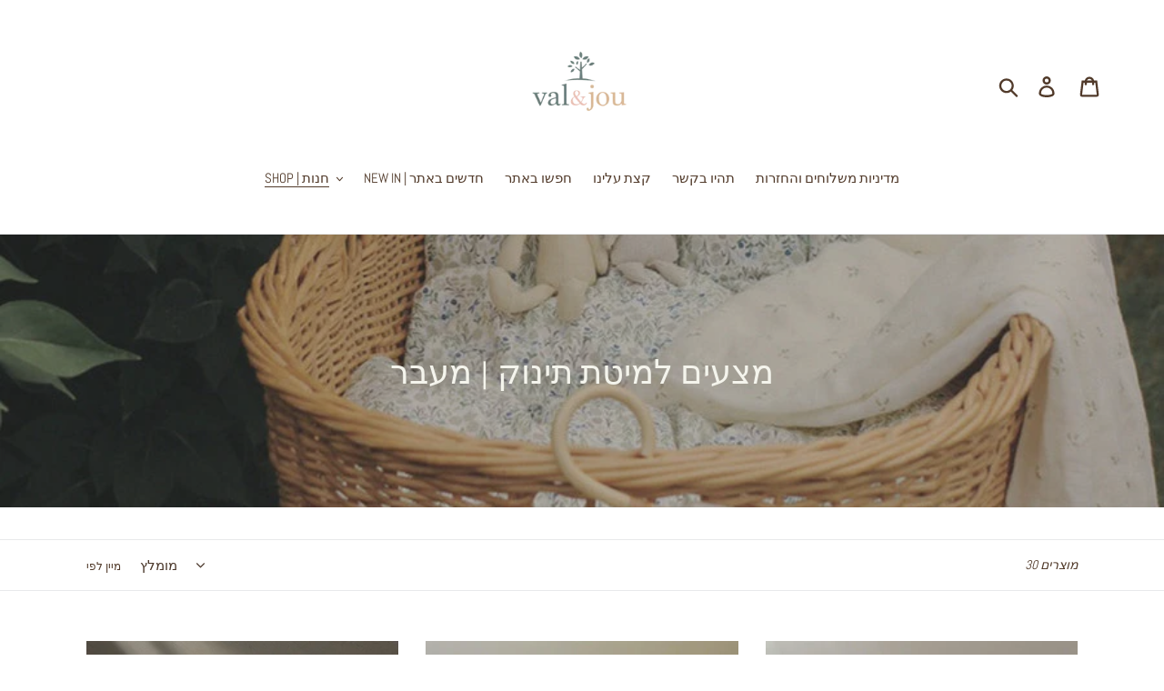

--- FILE ---
content_type: text/html; charset=utf-8
request_url: https://www.valandjou.com/collections/%D7%9E%D7%A6%D7%A2%D7%99%D7%9D-%D7%9C%D7%9E%D7%99%D7%98%D7%AA-%D7%AA%D7%99%D7%A0%D7%95%D7%A7-%D7%9E%D7%A2%D7%91%D7%A8
body_size: 41834
content:















<!doctype html>
<html
  class="no-js"
  lang="he"
  dir="
    
    
    
    rtl
  "
>
  <head><!-- /snippets/ls-head.liquid -->
<!-- /snippets/ls-sitemap.liquid -->
    <link rel="sitemap" type="application/xml" title="Sitemap"
          href="https://www.valandjou.com/apps/langshop/sitemap.xml">
<!-- /snippets/ls-sdk.liquid -->
<script type="text/javascript">
  window.LangShopConfig = {
    "currentLanguage": "he",
    "currentCurrency": "ils",
    "currentCountry": "IL",
    "shopifyLocales":[{"code":"he","name":"עברית","endonym_name":"עברית","rootUrl":"\/"}    ],"shopifyCurrencies": ["ILS"],
    "originalLanguage":{"code":"he","alias":null,"title":"Hebrew","icon":null,"published":true,"active":false},
    "targetLanguages":[],
    "languagesSwitchers":[{"id":21786778,"title":null,"type":"dropdown","display":"all","position":"bottom-right","offset":"10px","shortTitles":false,"icons":"rounded","sprite":"flags","defaultStyles":true,"devices":{"mobile":{"visible":true,"minWidth":null,"maxWidth":{"value":480,"dimension":"px"}},"tablet":{"visible":true,"minWidth":{"value":481,"dimension":"px"},"maxWidth":{"value":1023,"dimension":"px"}},"desktop":{"visible":true,"minWidth":{"value":1024,"dimension":"px"},"maxWidth":null}},"styles":{"dropdown":{"activeContainer":{"padding":{"top":{"value":8,"dimension":"px"},"right":{"value":10,"dimension":"px"},"bottom":{"value":8,"dimension":"px"},"left":{"value":10,"dimension":"px"}},"background":"rgba(255,255,255,.95)","borderRadius":{"topLeft":{"value":0,"dimension":"px"},"topRight":{"value":0,"dimension":"px"},"bottomLeft":{"value":0,"dimension":"px"},"bottomRight":{"value":0,"dimension":"px"}},"borderTop":{"color":"rgba(224, 224, 224, 1)","style":"solid","width":{"value":1,"dimension":"px"}},"borderRight":{"color":"rgba(224, 224, 224, 1)","style":"solid","width":{"value":1,"dimension":"px"}},"borderBottom":{"color":"rgba(224, 224, 224, 1)","style":"solid","width":{"value":1,"dimension":"px"}},"borderLeft":{"color":"rgba(224, 224, 224, 1)","style":"solid","width":{"value":1,"dimension":"px"}}},"activeContainerHovered":null,"activeItem":{"fontSize":{"value":13,"dimension":"px"},"fontFamily":"Open Sans","color":"rgba(39, 46, 49, 1)"},"activeItemHovered":null,"activeItemIcon":{"offset":{"value":10,"dimension":"px"},"position":"left"},"dropdownContainer":{"animation":"sliding","background":"rgba(255,255,255,.95)","borderRadius":{"topLeft":{"value":0,"dimension":"px"},"topRight":{"value":0,"dimension":"px"},"bottomLeft":{"value":0,"dimension":"px"},"bottomRight":{"value":0,"dimension":"px"}},"borderTop":{"color":"rgba(224, 224, 224, 1)","style":"solid","width":{"value":1,"dimension":"px"}},"borderRight":{"color":"rgba(224, 224, 224, 1)","style":"solid","width":{"value":1,"dimension":"px"}},"borderBottom":{"color":"rgba(224, 224, 224, 1)","style":"solid","width":{"value":1,"dimension":"px"}},"borderLeft":{"color":"rgba(224, 224, 224, 1)","style":"solid","width":{"value":1,"dimension":"px"}},"padding":{"top":{"value":0,"dimension":"px"},"right":{"value":0,"dimension":"px"},"bottom":{"value":0,"dimension":"px"},"left":{"value":0,"dimension":"px"}}},"dropdownContainerHovered":null,"dropdownItem":{"padding":{"top":{"value":8,"dimension":"px"},"right":{"value":10,"dimension":"px"},"bottom":{"value":8,"dimension":"px"},"left":{"value":10,"dimension":"px"}},"fontSize":{"value":13,"dimension":"px"},"fontFamily":"Open Sans","color":"rgba(39, 46, 49, 1)"},"dropdownItemHovered":{"color":"rgba(27, 160, 227, 1)"},"dropdownItemIcon":{"position":"left","offset":{"value":10,"dimension":"px"}},"arrow":{"color":"rgba(39, 46, 49, 1)","position":"right","offset":{"value":20,"dimension":"px"},"size":{"value":6,"dimension":"px"}}},"inline":{"container":{"background":"rgba(255,255,255,.95)","borderRadius":{"topLeft":{"value":4,"dimension":"px"},"topRight":{"value":4,"dimension":"px"},"bottomLeft":{"value":4,"dimension":"px"},"bottomRight":{"value":4,"dimension":"px"}},"borderTop":{"color":"rgba(224, 224, 224, 1)","style":"solid","width":{"value":1,"dimension":"px"}},"borderRight":{"color":"rgba(224, 224, 224, 1)","style":"solid","width":{"value":1,"dimension":"px"}},"borderBottom":{"color":"rgba(224, 224, 224, 1)","style":"solid","width":{"value":1,"dimension":"px"}},"borderLeft":{"color":"rgba(224, 224, 224, 1)","style":"solid","width":{"value":1,"dimension":"px"}}},"containerHovered":null,"item":{"background":"transparent","padding":{"top":{"value":8,"dimension":"px"},"right":{"value":10,"dimension":"px"},"bottom":{"value":8,"dimension":"px"},"left":{"value":10,"dimension":"px"}},"fontSize":{"value":13,"dimension":"px"},"fontFamily":"Open Sans","color":"rgba(39, 46, 49, 1)"},"itemHovered":{"background":"rgba(245, 245, 245, 1)","color":"rgba(39, 46, 49, 1)"},"itemActive":{"background":"rgba(245, 245, 245, 1)","color":"rgba(27, 160, 227, 1)"},"itemIcon":{"position":"left","offset":{"value":10,"dimension":"px"}}},"ios":{"activeContainer":{"padding":{"top":{"value":0,"dimension":"px"},"right":{"value":0,"dimension":"px"},"bottom":{"value":0,"dimension":"px"},"left":{"value":0,"dimension":"px"}},"background":"rgba(255,255,255,.95)","borderRadius":{"topLeft":{"value":0,"dimension":"px"},"topRight":{"value":0,"dimension":"px"},"bottomLeft":{"value":0,"dimension":"px"},"bottomRight":{"value":0,"dimension":"px"}},"borderTop":{"color":"rgba(224, 224, 224, 1)","style":"solid","width":{"value":1,"dimension":"px"}},"borderRight":{"color":"rgba(224, 224, 224, 1)","style":"solid","width":{"value":1,"dimension":"px"}},"borderBottom":{"color":"rgba(224, 224, 224, 1)","style":"solid","width":{"value":1,"dimension":"px"}},"borderLeft":{"color":"rgba(224, 224, 224, 1)","style":"solid","width":{"value":1,"dimension":"px"}}},"activeContainerHovered":null,"activeItem":{"fontSize":{"value":13,"dimension":"px"},"fontFamily":"Open Sans","color":"rgba(39, 46, 49, 1)","padding":{"top":{"value":8,"dimension":"px"},"right":{"value":10,"dimension":"px"},"bottom":{"value":8,"dimension":"px"},"left":{"value":10,"dimension":"px"}}},"activeItemHovered":null,"activeItemIcon":{"position":"left","offset":{"value":10,"dimension":"px"}},"modalOverlay":{"background":"rgba(0, 0, 0, 0.7)"},"wheelButtonsContainer":{"background":"rgba(255, 255, 255, 1)","padding":{"top":{"value":8,"dimension":"px"},"right":{"value":10,"dimension":"px"},"bottom":{"value":8,"dimension":"px"},"left":{"value":10,"dimension":"px"}},"borderTop":{"color":"rgba(224, 224, 224, 1)","style":"solid","width":{"value":0,"dimension":"px"}},"borderRight":{"color":"rgba(224, 224, 224, 1)","style":"solid","width":{"value":0,"dimension":"px"}},"borderBottom":{"color":"rgba(224, 224, 224, 1)","style":"solid","width":{"value":1,"dimension":"px"}},"borderLeft":{"color":"rgba(224, 224, 224, 1)","style":"solid","width":{"value":0,"dimension":"px"}}},"wheelCloseButton":{"fontSize":{"value":14,"dimension":"px"},"fontFamily":"Open Sans","color":"rgba(39, 46, 49, 1)","fontWeight":"bold"},"wheelCloseButtonHover":null,"wheelSubmitButton":{"fontSize":{"value":14,"dimension":"px"},"fontFamily":"Open Sans","color":"rgba(39, 46, 49, 1)","fontWeight":"bold"},"wheelSubmitButtonHover":null,"wheelPanelContainer":{"background":"rgba(255, 255, 255, 1)"},"wheelLine":{"borderTop":{"color":"rgba(224, 224, 224, 1)","style":"solid","width":{"value":1,"dimension":"px"}},"borderRight":{"color":"rgba(224, 224, 224, 1)","style":"solid","width":{"value":0,"dimension":"px"}},"borderBottom":{"color":"rgba(224, 224, 224, 1)","style":"solid","width":{"value":1,"dimension":"px"}},"borderLeft":{"color":"rgba(224, 224, 224, 1)","style":"solid","width":{"value":0,"dimension":"px"}}},"wheelItem":{"background":"transparent","padding":{"top":{"value":8,"dimension":"px"},"right":{"value":10,"dimension":"px"},"bottom":{"value":8,"dimension":"px"},"left":{"value":10,"dimension":"px"}},"fontSize":{"value":13,"dimension":"px"},"fontFamily":"Open Sans","color":"rgba(39, 46, 49, 1)","justifyContent":"flex-start"},"wheelItemIcon":{"position":"left","offset":{"value":10,"dimension":"px"}}},"modal":{"activeContainer":{"padding":{"top":{"value":0,"dimension":"px"},"right":{"value":0,"dimension":"px"},"bottom":{"value":0,"dimension":"px"},"left":{"value":0,"dimension":"px"}},"background":"rgba(255,255,255,.95)","borderRadius":{"topLeft":{"value":0,"dimension":"px"},"topRight":{"value":0,"dimension":"px"},"bottomLeft":{"value":0,"dimension":"px"},"bottomRight":{"value":0,"dimension":"px"}},"borderTop":{"color":"rgba(224, 224, 224, 1)","style":"solid","width":{"value":1,"dimension":"px"}},"borderRight":{"color":"rgba(224, 224, 224, 1)","style":"solid","width":{"value":1,"dimension":"px"}},"borderBottom":{"color":"rgba(224, 224, 224, 1)","style":"solid","width":{"value":1,"dimension":"px"}},"borderLeft":{"color":"rgba(224, 224, 224, 1)","style":"solid","width":{"value":1,"dimension":"px"}}},"activeContainerHovered":null,"activeItem":{"fontSize":{"value":13,"dimension":"px"},"fontFamily":"Open Sans","color":"rgba(39, 46, 49, 1)","padding":{"top":{"value":8,"dimension":"px"},"right":{"value":10,"dimension":"px"},"bottom":{"value":8,"dimension":"px"},"left":{"value":10,"dimension":"px"}}},"activeItemHovered":null,"activeItemIcon":{"position":"left","offset":{"value":10,"dimension":"px"}},"modalOverlay":{"background":"rgba(0, 0, 0, 0.7)"},"modalContent":{"animation":"sliding-down","background":"rgba(255, 255, 255, 1)","maxHeight":{"value":80,"dimension":"vh"},"maxWidth":{"value":80,"dimension":"vw"},"width":{"value":320,"dimension":"px"}},"modalContentHover":null,"modalItem":{"reverseElements":true,"fontSize":{"value":11,"dimension":"px"},"fontFamily":"Open Sans","color":"rgba(102, 102, 102, 1)","textTransform":"uppercase","fontWeight":"bold","justifyContent":"space-between","letterSpacing":{"value":3,"dimension":"px"},"padding":{"top":{"value":20,"dimension":"px"},"right":{"value":26,"dimension":"px"},"bottom":{"value":20,"dimension":"px"},"left":{"value":26,"dimension":"px"}}},"modalItemIcon":{"offset":{"value":20,"dimension":"px"}},"modalItemRadio":{"size":{"value":20,"dimension":"px"},"offset":{"value":20,"dimension":"px"},"color":"rgba(193, 202, 202, 1)"},"modalItemHovered":{"background":"rgba(255, 103, 99, 0.5)","color":"rgba(254, 236, 233, 1)"},"modalItemHoveredRadio":{"size":{"value":20,"dimension":"px"},"offset":{"value":20,"dimension":"px"},"color":"rgba(254, 236, 233, 1)"},"modalActiveItem":{"fontSize":{"value":15,"dimension":"px"},"color":"rgba(254, 236, 233, 1)","background":"rgba(255, 103, 99, 1)"},"modalActiveItemRadio":{"size":{"value":24,"dimension":"px"},"offset":{"value":18,"dimension":"px"},"color":"rgba(255, 255, 255, 1)"},"modalActiveItemHovered":null,"modalActiveItemHoveredRadio":null},"select":{"container":{"background":"rgba(255,255,255, 1)","borderRadius":{"topLeft":{"value":4,"dimension":"px"},"topRight":{"value":4,"dimension":"px"},"bottomLeft":{"value":4,"dimension":"px"},"bottomRight":{"value":4,"dimension":"px"}},"borderTop":{"color":"rgba(204, 204, 204, 1)","style":"solid","width":{"value":1,"dimension":"px"}},"borderRight":{"color":"rgba(204, 204, 204, 1)","style":"solid","width":{"value":1,"dimension":"px"}},"borderBottom":{"color":"rgba(204, 204, 204, 1)","style":"solid","width":{"value":1,"dimension":"px"}},"borderLeft":{"color":"rgba(204, 204, 204, 1)","style":"solid","width":{"value":1,"dimension":"px"}}},"text":{"padding":{"top":{"value":5,"dimension":"px"},"right":{"value":8,"dimension":"px"},"bottom":{"value":5,"dimension":"px"},"left":{"value":8,"dimension":"px"}},"fontSize":{"value":13,"dimension":"px"},"fontFamily":"Open Sans","color":"rgba(39, 46, 49, 1)"}}},"disabled":false}],
    "defaultCurrency":{"code":"ils","title":"New Israeli Sheqel","icon":null,"rate":3.4974,"formatWithCurrency":"\u003cspan class=money\u003e{{amount}} NIS\u003c\/span\u003e","formatWithoutCurrency":"\u003cspan class=money\u003e{{amount}} NIS\u003c\/span\u003e"},
    "targetCurrencies":[],
    "currenciesSwitchers":[{"id":95882911,"title":null,"type":"dropdown","display":"all","position":"bottom-left","offset":"10px","shortTitles":false,"icons":"rounded","sprite":"flags","defaultStyles":true,"devices":{"mobile":{"visible":true,"minWidth":null,"maxWidth":{"value":480,"dimension":"px"}},"tablet":{"visible":true,"minWidth":{"value":481,"dimension":"px"},"maxWidth":{"value":1023,"dimension":"px"}},"desktop":{"visible":true,"minWidth":{"value":1024,"dimension":"px"},"maxWidth":null}},"styles":{"dropdown":{"activeContainer":{"padding":{"top":{"value":8,"dimension":"px"},"right":{"value":10,"dimension":"px"},"bottom":{"value":8,"dimension":"px"},"left":{"value":10,"dimension":"px"}},"background":"rgba(255,255,255,.95)","borderRadius":{"topLeft":{"value":0,"dimension":"px"},"topRight":{"value":0,"dimension":"px"},"bottomLeft":{"value":0,"dimension":"px"},"bottomRight":{"value":0,"dimension":"px"}},"borderTop":{"color":"rgba(224, 224, 224, 1)","style":"solid","width":{"value":1,"dimension":"px"}},"borderRight":{"color":"rgba(224, 224, 224, 1)","style":"solid","width":{"value":1,"dimension":"px"}},"borderBottom":{"color":"rgba(224, 224, 224, 1)","style":"solid","width":{"value":1,"dimension":"px"}},"borderLeft":{"color":"rgba(224, 224, 224, 1)","style":"solid","width":{"value":1,"dimension":"px"}}},"activeContainerHovered":null,"activeItem":{"fontSize":{"value":13,"dimension":"px"},"fontFamily":"Open Sans","color":"rgba(39, 46, 49, 1)"},"activeItemHovered":null,"activeItemIcon":{"offset":{"value":10,"dimension":"px"},"position":"left"},"dropdownContainer":{"animation":"sliding","background":"rgba(255,255,255,.95)","borderRadius":{"topLeft":{"value":0,"dimension":"px"},"topRight":{"value":0,"dimension":"px"},"bottomLeft":{"value":0,"dimension":"px"},"bottomRight":{"value":0,"dimension":"px"}},"borderTop":{"color":"rgba(224, 224, 224, 1)","style":"solid","width":{"value":1,"dimension":"px"}},"borderRight":{"color":"rgba(224, 224, 224, 1)","style":"solid","width":{"value":1,"dimension":"px"}},"borderBottom":{"color":"rgba(224, 224, 224, 1)","style":"solid","width":{"value":1,"dimension":"px"}},"borderLeft":{"color":"rgba(224, 224, 224, 1)","style":"solid","width":{"value":1,"dimension":"px"}},"padding":{"top":{"value":0,"dimension":"px"},"right":{"value":0,"dimension":"px"},"bottom":{"value":0,"dimension":"px"},"left":{"value":0,"dimension":"px"}}},"dropdownContainerHovered":null,"dropdownItem":{"padding":{"top":{"value":8,"dimension":"px"},"right":{"value":10,"dimension":"px"},"bottom":{"value":8,"dimension":"px"},"left":{"value":10,"dimension":"px"}},"fontSize":{"value":13,"dimension":"px"},"fontFamily":"Open Sans","color":"rgba(39, 46, 49, 1)"},"dropdownItemHovered":{"color":"rgba(27, 160, 227, 1)"},"dropdownItemIcon":{"position":"left","offset":{"value":10,"dimension":"px"}},"arrow":{"color":"rgba(39, 46, 49, 1)","position":"right","offset":{"value":20,"dimension":"px"},"size":{"value":6,"dimension":"px"}}},"inline":{"container":{"background":"rgba(255,255,255,.95)","borderRadius":{"topLeft":{"value":4,"dimension":"px"},"topRight":{"value":4,"dimension":"px"},"bottomLeft":{"value":4,"dimension":"px"},"bottomRight":{"value":4,"dimension":"px"}},"borderTop":{"color":"rgba(224, 224, 224, 1)","style":"solid","width":{"value":1,"dimension":"px"}},"borderRight":{"color":"rgba(224, 224, 224, 1)","style":"solid","width":{"value":1,"dimension":"px"}},"borderBottom":{"color":"rgba(224, 224, 224, 1)","style":"solid","width":{"value":1,"dimension":"px"}},"borderLeft":{"color":"rgba(224, 224, 224, 1)","style":"solid","width":{"value":1,"dimension":"px"}}},"containerHovered":null,"item":{"background":"transparent","padding":{"top":{"value":8,"dimension":"px"},"right":{"value":10,"dimension":"px"},"bottom":{"value":8,"dimension":"px"},"left":{"value":10,"dimension":"px"}},"fontSize":{"value":13,"dimension":"px"},"fontFamily":"Open Sans","color":"rgba(39, 46, 49, 1)"},"itemHovered":{"background":"rgba(245, 245, 245, 1)","color":"rgba(39, 46, 49, 1)"},"itemActive":{"background":"rgba(245, 245, 245, 1)","color":"rgba(27, 160, 227, 1)"},"itemIcon":{"position":"left","offset":{"value":10,"dimension":"px"}}},"ios":{"activeContainer":{"padding":{"top":{"value":0,"dimension":"px"},"right":{"value":0,"dimension":"px"},"bottom":{"value":0,"dimension":"px"},"left":{"value":0,"dimension":"px"}},"background":"rgba(255,255,255,.95)","borderRadius":{"topLeft":{"value":0,"dimension":"px"},"topRight":{"value":0,"dimension":"px"},"bottomLeft":{"value":0,"dimension":"px"},"bottomRight":{"value":0,"dimension":"px"}},"borderTop":{"color":"rgba(224, 224, 224, 1)","style":"solid","width":{"value":1,"dimension":"px"}},"borderRight":{"color":"rgba(224, 224, 224, 1)","style":"solid","width":{"value":1,"dimension":"px"}},"borderBottom":{"color":"rgba(224, 224, 224, 1)","style":"solid","width":{"value":1,"dimension":"px"}},"borderLeft":{"color":"rgba(224, 224, 224, 1)","style":"solid","width":{"value":1,"dimension":"px"}}},"activeContainerHovered":null,"activeItem":{"fontSize":{"value":13,"dimension":"px"},"fontFamily":"Open Sans","color":"rgba(39, 46, 49, 1)","padding":{"top":{"value":8,"dimension":"px"},"right":{"value":10,"dimension":"px"},"bottom":{"value":8,"dimension":"px"},"left":{"value":10,"dimension":"px"}}},"activeItemHovered":null,"activeItemIcon":{"position":"left","offset":{"value":10,"dimension":"px"}},"modalOverlay":{"background":"rgba(0, 0, 0, 0.7)"},"wheelButtonsContainer":{"background":"rgba(255, 255, 255, 1)","padding":{"top":{"value":8,"dimension":"px"},"right":{"value":10,"dimension":"px"},"bottom":{"value":8,"dimension":"px"},"left":{"value":10,"dimension":"px"}},"borderTop":{"color":"rgba(224, 224, 224, 1)","style":"solid","width":{"value":0,"dimension":"px"}},"borderRight":{"color":"rgba(224, 224, 224, 1)","style":"solid","width":{"value":0,"dimension":"px"}},"borderBottom":{"color":"rgba(224, 224, 224, 1)","style":"solid","width":{"value":1,"dimension":"px"}},"borderLeft":{"color":"rgba(224, 224, 224, 1)","style":"solid","width":{"value":0,"dimension":"px"}}},"wheelCloseButton":{"fontSize":{"value":14,"dimension":"px"},"fontFamily":"Open Sans","color":"rgba(39, 46, 49, 1)","fontWeight":"bold"},"wheelCloseButtonHover":null,"wheelSubmitButton":{"fontSize":{"value":14,"dimension":"px"},"fontFamily":"Open Sans","color":"rgba(39, 46, 49, 1)","fontWeight":"bold"},"wheelSubmitButtonHover":null,"wheelPanelContainer":{"background":"rgba(255, 255, 255, 1)"},"wheelLine":{"borderTop":{"color":"rgba(224, 224, 224, 1)","style":"solid","width":{"value":1,"dimension":"px"}},"borderRight":{"color":"rgba(224, 224, 224, 1)","style":"solid","width":{"value":0,"dimension":"px"}},"borderBottom":{"color":"rgba(224, 224, 224, 1)","style":"solid","width":{"value":1,"dimension":"px"}},"borderLeft":{"color":"rgba(224, 224, 224, 1)","style":"solid","width":{"value":0,"dimension":"px"}}},"wheelItem":{"background":"transparent","padding":{"top":{"value":8,"dimension":"px"},"right":{"value":10,"dimension":"px"},"bottom":{"value":8,"dimension":"px"},"left":{"value":10,"dimension":"px"}},"fontSize":{"value":13,"dimension":"px"},"fontFamily":"Open Sans","color":"rgba(39, 46, 49, 1)","justifyContent":"flex-start"},"wheelItemIcon":{"position":"left","offset":{"value":10,"dimension":"px"}}},"modal":{"activeContainer":{"padding":{"top":{"value":0,"dimension":"px"},"right":{"value":0,"dimension":"px"},"bottom":{"value":0,"dimension":"px"},"left":{"value":0,"dimension":"px"}},"background":"rgba(255,255,255,.95)","borderRadius":{"topLeft":{"value":0,"dimension":"px"},"topRight":{"value":0,"dimension":"px"},"bottomLeft":{"value":0,"dimension":"px"},"bottomRight":{"value":0,"dimension":"px"}},"borderTop":{"color":"rgba(224, 224, 224, 1)","style":"solid","width":{"value":1,"dimension":"px"}},"borderRight":{"color":"rgba(224, 224, 224, 1)","style":"solid","width":{"value":1,"dimension":"px"}},"borderBottom":{"color":"rgba(224, 224, 224, 1)","style":"solid","width":{"value":1,"dimension":"px"}},"borderLeft":{"color":"rgba(224, 224, 224, 1)","style":"solid","width":{"value":1,"dimension":"px"}}},"activeContainerHovered":null,"activeItem":{"fontSize":{"value":13,"dimension":"px"},"fontFamily":"Open Sans","color":"rgba(39, 46, 49, 1)","padding":{"top":{"value":8,"dimension":"px"},"right":{"value":10,"dimension":"px"},"bottom":{"value":8,"dimension":"px"},"left":{"value":10,"dimension":"px"}}},"activeItemHovered":null,"activeItemIcon":{"position":"left","offset":{"value":10,"dimension":"px"}},"modalOverlay":{"background":"rgba(0, 0, 0, 0.7)"},"modalContent":{"animation":"sliding-down","background":"rgba(255, 255, 255, 1)","maxHeight":{"value":80,"dimension":"vh"},"maxWidth":{"value":80,"dimension":"vw"},"width":{"value":320,"dimension":"px"}},"modalContentHover":null,"modalItem":{"reverseElements":true,"fontSize":{"value":11,"dimension":"px"},"fontFamily":"Open Sans","color":"rgba(102, 102, 102, 1)","textTransform":"uppercase","fontWeight":"bold","justifyContent":"space-between","letterSpacing":{"value":3,"dimension":"px"},"padding":{"top":{"value":20,"dimension":"px"},"right":{"value":26,"dimension":"px"},"bottom":{"value":20,"dimension":"px"},"left":{"value":26,"dimension":"px"}}},"modalItemIcon":{"offset":{"value":20,"dimension":"px"}},"modalItemRadio":{"size":{"value":20,"dimension":"px"},"offset":{"value":20,"dimension":"px"},"color":"rgba(193, 202, 202, 1)"},"modalItemHovered":{"background":"rgba(255, 103, 99, 0.5)","color":"rgba(254, 236, 233, 1)"},"modalItemHoveredRadio":{"size":{"value":20,"dimension":"px"},"offset":{"value":20,"dimension":"px"},"color":"rgba(254, 236, 233, 1)"},"modalActiveItem":{"fontSize":{"value":15,"dimension":"px"},"color":"rgba(254, 236, 233, 1)","background":"rgba(255, 103, 99, 1)"},"modalActiveItemRadio":{"size":{"value":24,"dimension":"px"},"offset":{"value":18,"dimension":"px"},"color":"rgba(255, 255, 255, 1)"},"modalActiveItemHovered":null,"modalActiveItemHoveredRadio":null},"select":{"container":{"background":"rgba(255,255,255, 1)","borderRadius":{"topLeft":{"value":4,"dimension":"px"},"topRight":{"value":4,"dimension":"px"},"bottomLeft":{"value":4,"dimension":"px"},"bottomRight":{"value":4,"dimension":"px"}},"borderTop":{"color":"rgba(204, 204, 204, 1)","style":"solid","width":{"value":1,"dimension":"px"}},"borderRight":{"color":"rgba(204, 204, 204, 1)","style":"solid","width":{"value":1,"dimension":"px"}},"borderBottom":{"color":"rgba(204, 204, 204, 1)","style":"solid","width":{"value":1,"dimension":"px"}},"borderLeft":{"color":"rgba(204, 204, 204, 1)","style":"solid","width":{"value":1,"dimension":"px"}}},"text":{"padding":{"top":{"value":5,"dimension":"px"},"right":{"value":8,"dimension":"px"},"bottom":{"value":5,"dimension":"px"},"left":{"value":8,"dimension":"px"}},"fontSize":{"value":13,"dimension":"px"},"fontFamily":"Open Sans","color":"rgba(39, 46, 49, 1)"}}},"disabled":false}],
    "languageDetection":"browser",
    "languagesCountries":[{"code":"en","countries":["as","ai","ag","ar","aw","au","bs","bh","bd","bb","bz","bm","bw","br","io","bn","kh","cm","ca","ky","cx","cc","ck","cr","cy","dk","dm","eg","et","fk","fj","gm","gh","gi","gr","gl","gd","gu","gg","gy","hk","is","in","id","ie","im","il","jm","je","jo","ke","ki","kr","kw","la","lb","ls","lr","ly","my","mv","mt","mh","mu","fm","mc","ms","na","nr","np","an","nz","ni","ng","nu","nf","mp","om","pk","pw","pa","pg","ph","pn","pr","qa","rw","sh","kn","lc","vc","ws","sc","sl","sg","sb","so","za","gs","lk","sd","sr","sz","sy","tz","th","tl","tk","to","tt","tc","tv","ug","ua","ae","gb","us","um","vu","vn","vg","vi","zm","zw","bq","ss","sx"]},{"code":"he","countries":[]}],
    "languagesBrowsers":[{"code":"en","browsers":["en"]},{"code":"he","browsers":["he"]}],
    "currencyDetection":"language",
    "currenciesLanguages":null,
    "currenciesCountries":null,
    "recommendationAlert":{"type":"banner","status":"disabled","isolateStyles":true,"styles":{"banner":{"bannerContainer":{"position":"top","spacing":10,"borderTop":{"color":"rgba(0,0,0,0.2)","style":"solid","width":{"value":0,"dimension":"px"}},"borderRadius":{"topLeft":{"value":0,"dimension":"px"},"topRight":{"value":0,"dimension":"px"},"bottomLeft":{"value":0,"dimension":"px"},"bottomRight":{"value":0,"dimension":"px"}},"borderRight":{"color":"rgba(0,0,0,0.2)","style":"solid","width":{"value":0,"dimension":"px"}},"borderBottom":{"color":"rgba(0,0,0,0.2)","style":"solid","width":{"value":1,"dimension":"px"}},"borderLeft":{"color":"rgba(0,0,0,0.2)","style":"solid","width":{"value":0,"dimension":"px"}},"padding":{"top":{"value":15,"dimension":"px"},"right":{"value":20,"dimension":"px"},"bottom":{"value":15,"dimension":"px"},"left":{"value":20,"dimension":"px"}},"background":"rgba(255, 255, 255, 1)"},"bannerMessage":{"fontSize":{"value":16,"dimension":"px"},"fontFamily":"Open Sans","fontStyle":"normal","fontWeight":"normal","lineHeight":"1.5","color":"rgba(39, 46, 49, 1)"},"selectorContainer":{"background":"rgba(244,244,244, 1)","borderRadius":{"topLeft":{"value":2,"dimension":"px"},"topRight":{"value":2,"dimension":"px"},"bottomLeft":{"value":2,"dimension":"px"},"bottomRight":{"value":2,"dimension":"px"}},"borderTop":{"color":"rgba(204, 204, 204, 1)","style":"solid","width":{"value":0,"dimension":"px"}},"borderRight":{"color":"rgba(204, 204, 204, 1)","style":"solid","width":{"value":0,"dimension":"px"}},"borderBottom":{"color":"rgba(204, 204, 204, 1)","style":"solid","width":{"value":0,"dimension":"px"}},"borderLeft":{"color":"rgba(204, 204, 204, 1)","style":"solid","width":{"value":0,"dimension":"px"}}},"selectorContainerHovered":null,"selectorText":{"padding":{"top":{"value":8,"dimension":"px"},"right":{"value":8,"dimension":"px"},"bottom":{"value":8,"dimension":"px"},"left":{"value":8,"dimension":"px"}},"fontSize":{"value":16,"dimension":"px"},"fontFamily":"Open Sans","fontStyle":"normal","fontWeight":"normal","lineHeight":"1.5","color":"rgba(39, 46, 49, 1)"},"selectorTextHovered":null,"changeButton":{"borderTop":{"color":"transparent","style":"solid","width":{"value":0,"dimension":"px"}},"borderRight":{"color":"transparent","style":"solid","width":{"value":0,"dimension":"px"}},"borderBottom":{"color":"transparent","style":"solid","width":{"value":0,"dimension":"px"}},"borderLeft":{"color":"transparent","style":"solid","width":{"value":0,"dimension":"px"}},"fontSize":{"value":16,"dimension":"px"},"fontStyle":"normal","fontWeight":"normal","lineHeight":"1.5","borderRadius":{"topLeft":{"value":2,"dimension":"px"},"topRight":{"value":2,"dimension":"px"},"bottomLeft":{"value":2,"dimension":"px"},"bottomRight":{"value":2,"dimension":"px"}},"padding":{"top":{"value":8,"dimension":"px"},"right":{"value":8,"dimension":"px"},"bottom":{"value":8,"dimension":"px"},"left":{"value":8,"dimension":"px"}},"background":"rgba(0, 0, 0, 1)","color":"rgba(255, 255, 255, 1)"},"changeButtonHovered":null,"closeButton":{"alignSelf":"baseline","fontSize":{"value":16,"dimension":"px"},"color":"rgba(0, 0, 0, 1)"},"closeButtonHovered":null},"popup":{"popupContainer":{"maxWidth":{"value":30,"dimension":"rem"},"position":"bottom-left","spacing":10,"offset":{"value":1,"dimension":"em"},"borderTop":{"color":"rgba(0,0,0,0.2)","style":"solid","width":{"value":0,"dimension":"px"}},"borderRight":{"color":"rgba(0,0,0,0.2)","style":"solid","width":{"value":0,"dimension":"px"}},"borderBottom":{"color":"rgba(0,0,0,0.2)","style":"solid","width":{"value":1,"dimension":"px"}},"borderLeft":{"color":"rgba(0,0,0,0.2)","style":"solid","width":{"value":0,"dimension":"px"}},"borderRadius":{"topLeft":{"value":0,"dimension":"px"},"topRight":{"value":0,"dimension":"px"},"bottomLeft":{"value":0,"dimension":"px"},"bottomRight":{"value":0,"dimension":"px"}},"padding":{"top":{"value":15,"dimension":"px"},"right":{"value":20,"dimension":"px"},"bottom":{"value":15,"dimension":"px"},"left":{"value":20,"dimension":"px"}},"background":"rgba(255, 255, 255, 1)"},"popupMessage":{"fontSize":{"value":16,"dimension":"px"},"fontFamily":"Open Sans","fontStyle":"normal","fontWeight":"normal","lineHeight":"1.5","color":"rgba(39, 46, 49, 1)"},"selectorContainer":{"background":"rgba(244,244,244, 1)","borderRadius":{"topLeft":{"value":2,"dimension":"px"},"topRight":{"value":2,"dimension":"px"},"bottomLeft":{"value":2,"dimension":"px"},"bottomRight":{"value":2,"dimension":"px"}},"borderTop":{"color":"rgba(204, 204, 204, 1)","style":"solid","width":{"value":0,"dimension":"px"}},"borderRight":{"color":"rgba(204, 204, 204, 1)","style":"solid","width":{"value":0,"dimension":"px"}},"borderBottom":{"color":"rgba(204, 204, 204, 1)","style":"solid","width":{"value":0,"dimension":"px"}},"borderLeft":{"color":"rgba(204, 204, 204, 1)","style":"solid","width":{"value":0,"dimension":"px"}}},"selectorContainerHovered":null,"selectorText":{"padding":{"top":{"value":8,"dimension":"px"},"right":{"value":8,"dimension":"px"},"bottom":{"value":8,"dimension":"px"},"left":{"value":8,"dimension":"px"}},"fontSize":{"value":16,"dimension":"px"},"fontFamily":"Open Sans","fontStyle":"normal","fontWeight":"normal","lineHeight":"1.5","color":"rgba(39, 46, 49, 1)"},"selectorTextHovered":null,"changeButton":{"borderTop":{"color":"transparent","style":"solid","width":{"value":0,"dimension":"px"}},"borderRight":{"color":"transparent","style":"solid","width":{"value":0,"dimension":"px"}},"borderBottom":{"color":"transparent","style":"solid","width":{"value":0,"dimension":"px"}},"borderLeft":{"color":"transparent","style":"solid","width":{"value":0,"dimension":"px"}},"fontSize":{"value":16,"dimension":"px"},"fontStyle":"normal","fontWeight":"normal","lineHeight":"1.5","borderRadius":{"topLeft":{"value":2,"dimension":"px"},"topRight":{"value":2,"dimension":"px"},"bottomLeft":{"value":2,"dimension":"px"},"bottomRight":{"value":2,"dimension":"px"}},"padding":{"top":{"value":8,"dimension":"px"},"right":{"value":8,"dimension":"px"},"bottom":{"value":8,"dimension":"px"},"left":{"value":8,"dimension":"px"}},"background":"rgba(0, 0, 0, 1)","color":"rgba(255, 255, 255, 1)"},"changeButtonHovered":null,"closeButton":{"alignSelf":"baseline","fontSize":{"value":16,"dimension":"px"},"color":"rgba(0, 0, 0, 1)"},"closeButtonHovered":null}}},
    "currencyInQueryParam":true,
    "allowAutomaticRedirects":true,
    "storeMoneyFormat": "\u003cspan class=money\u003e{{amount}} NIS\u003c\/span\u003e",
    "storeMoneyWithCurrencyFormat": "\u003cspan class=money\u003e{{amount}} NIS\u003c\/span\u003e",
    "themeDynamics":[],
    "dynamicThemeDomObserverInterval":0,
    "abilities":[],
    "isAdmin":false,
    "isPreview":false,
    "i18n":{"he": {
            "recommendation_alert": {
                "currency_language_suggestion": null,
                "language_suggestion": null,
                "currency_suggestion": null,
                "change": null
            },
            "switchers": {
                "ios_switcher": {
                    "done": null,
                    "close": null
                }
            },
            "languages": {"he": null

            },
            "currencies": {"ils": null}
        }}};
</script>
<script src="//www.valandjou.com/cdn/shop/t/11/assets/ls-sdk.js?v=8527579519537157991742214864&proxy_prefix=/apps/langshop" defer></script><meta charset="utf-8">
    <meta http-equiv="X-UA-Compatible" content="IE=edge,chrome=1">
    <meta name="viewport" content="width=device-width,initial-scale=1">
    <meta name="theme-color" content="#a56336">
    <link rel="canonical" href="https://www.valandjou.com/collections/%d7%9e%d7%a6%d7%a2%d7%99%d7%9d-%d7%9c%d7%9e%d7%99%d7%98%d7%aa-%d7%aa%d7%99%d7%a0%d7%95%d7%a7-%d7%9e%d7%a2%d7%91%d7%a8">
    <meta name="facebook-domain-verification" content="03dz1jjpj12p6ebvgxkg6xc0xruq9b"><link
        rel="shortcut icon"
        href="//www.valandjou.com/cdn/shop/files/logo_32x32.jpg?v=1613517424"
        type="image/png"
      ><title>מצעים למיטת תינוק | מעבר
&ndash; Val &amp; Jou</title><!-- /snippets/social-meta-tags.liquid -->




<meta property="og:site_name" content="Val &amp; Jou">
<meta property="og:url" content="https://www.valandjou.com/collections/%d7%9e%d7%a6%d7%a2%d7%99%d7%9d-%d7%9c%d7%9e%d7%99%d7%98%d7%aa-%d7%aa%d7%99%d7%a0%d7%95%d7%a7-%d7%9e%d7%a2%d7%91%d7%a8">
<meta property="og:title" content="מצעים למיטת תינוק | מעבר">
<meta property="og:type" content="product.group">
<meta property="og:description" content=",בוטיק לתינוקות  האוצר בתוכו קולקציות של טקסטיל לתינוקות שמיכות,צעצועים אקולוגים חפצי מעבר מארזי לידה מעוצבים
offers Baby Blankets, Sweadles, Gift-Sets and clothing our collections are inspired by my little ones and designed for their intelligent minds and delicate skins">

<meta property="og:image" content="http://www.valandjou.com/cdn/shop/collections/60342C19-65DE-4E95-8530-81140B503C5F_1200x1200.jpg?v=1664906079">
<meta property="og:image:secure_url" content="https://www.valandjou.com/cdn/shop/collections/60342C19-65DE-4E95-8530-81140B503C5F_1200x1200.jpg?v=1664906079">


<meta name="twitter:card" content="summary_large_image">
<meta name="twitter:title" content="מצעים למיטת תינוק | מעבר">
<meta name="twitter:description" content=",בוטיק לתינוקות  האוצר בתוכו קולקציות של טקסטיל לתינוקות שמיכות,צעצועים אקולוגים חפצי מעבר מארזי לידה מעוצבים
offers Baby Blankets, Sweadles, Gift-Sets and clothing our collections are inspired by my little ones and designed for their intelligent minds and delicate skins">


    <link href="//www.valandjou.com/cdn/shop/t/11/assets/theme.scss.css?v=86706284866001070041763804944" rel="stylesheet" type="text/css" media="all" />

    <script>
      var theme = {
        strings: {
          addToCart: "הוסף לעגלה",
          soldOut: "אזל",
          unavailable: "אינו זמין",
          regularPrice: "מחיר רגיל",
          sale: "במבצע",
          showMore: "הראה עוד",
          showLess: "הראה פחות",
          addressError: "שגיאה במציאת הכתובת",
          addressNoResults: "אין תוצאות לכתובת זאת",
          addressQueryLimit: "הגעת לגבול בשימוש בGoogle API. עליך לשדרג לשימוש נוסף.",
          authError: "אירעה תקלה בהתחברות למשתמש Google Maps",
          newWindow: "פתיחה בחלון חדש",
          external: "פתיחת אתר חיצוני ",
          newWindowExternal: "פתיחת אתר חיצוני בחלון חדש",
          quantityMinimumMessage: "כמו חייבת להיות יותר מ1"
        },
        moneyFormat: "\u003cspan class=money\u003e{{amount}} NIS\u003c\/span\u003e"
      }

      document.documentElement.className = document.documentElement.className.replace('no-js', 'js');
    </script><script src="//www.valandjou.com/cdn/shop/t/11/assets/lazysizes.js?v=94224023136283657951742214864" async="async"></script>
    <script src="//www.valandjou.com/cdn/shop/t/11/assets/vendor.js?v=12001839194546984181742214864" defer="defer"></script>
    <script src="//www.valandjou.com/cdn/shop/t/11/assets/theme.js?v=19660483775360446001742214864" defer="defer"></script>

    
  <script>window.performance && window.performance.mark && window.performance.mark('shopify.content_for_header.start');</script><meta name="google-site-verification" content="SUkKQpkUW6KA5Vnq9FrA1xx_Fz3ww54xfxtKSRDpY1Y">
<meta name="facebook-domain-verification" content="xoj8srg02fih03nybhbqr394lcinza">
<meta id="shopify-digital-wallet" name="shopify-digital-wallet" content="/8676016179/digital_wallets/dialog">
<meta name="shopify-checkout-api-token" content="32e52c5075b404a3bfea20de5de3800e">
<meta id="in-context-paypal-metadata" data-shop-id="8676016179" data-venmo-supported="false" data-environment="production" data-locale="en_US" data-paypal-v4="true" data-currency="ILS">
<link rel="alternate" type="application/atom+xml" title="Feed" href="/collections/%D7%9E%D7%A6%D7%A2%D7%99%D7%9D-%D7%9C%D7%9E%D7%99%D7%98%D7%AA-%D7%AA%D7%99%D7%A0%D7%95%D7%A7-%D7%9E%D7%A2%D7%91%D7%A8.atom" />
<link rel="next" href="/collections/%D7%9E%D7%A6%D7%A2%D7%99%D7%9D-%D7%9C%D7%9E%D7%99%D7%98%D7%AA-%D7%AA%D7%99%D7%A0%D7%95%D7%A7-%D7%9E%D7%A2%D7%91%D7%A8?page=2">
<link rel="alternate" type="application/json+oembed" href="https://www.valandjou.com/collections/%d7%9e%d7%a6%d7%a2%d7%99%d7%9d-%d7%9c%d7%9e%d7%99%d7%98%d7%aa-%d7%aa%d7%99%d7%a0%d7%95%d7%a7-%d7%9e%d7%a2%d7%91%d7%a8.oembed">
<script async="async" src="/checkouts/internal/preloads.js?locale=he-IL"></script>
<script id="shopify-features" type="application/json">{"accessToken":"32e52c5075b404a3bfea20de5de3800e","betas":["rich-media-storefront-analytics"],"domain":"www.valandjou.com","predictiveSearch":false,"shopId":8676016179,"locale":"he"}</script>
<script>var Shopify = Shopify || {};
Shopify.shop = "val-jo.myshopify.com";
Shopify.locale = "he";
Shopify.currency = {"active":"ILS","rate":"1.0"};
Shopify.country = "IL";
Shopify.theme = {"name":"Copy of LangShop | Debut","id":176731423036,"schema_name":"LangShop Theme","schema_version":"2.0.4","theme_store_id":null,"role":"main"};
Shopify.theme.handle = "null";
Shopify.theme.style = {"id":null,"handle":null};
Shopify.cdnHost = "www.valandjou.com/cdn";
Shopify.routes = Shopify.routes || {};
Shopify.routes.root = "/";</script>
<script type="module">!function(o){(o.Shopify=o.Shopify||{}).modules=!0}(window);</script>
<script>!function(o){function n(){var o=[];function n(){o.push(Array.prototype.slice.apply(arguments))}return n.q=o,n}var t=o.Shopify=o.Shopify||{};t.loadFeatures=n(),t.autoloadFeatures=n()}(window);</script>
<script id="shop-js-analytics" type="application/json">{"pageType":"collection"}</script>
<script defer="defer" async type="module" src="//www.valandjou.com/cdn/shopifycloud/shop-js/modules/v2/client.init-shop-cart-sync_BApSsMSl.en.esm.js"></script>
<script defer="defer" async type="module" src="//www.valandjou.com/cdn/shopifycloud/shop-js/modules/v2/chunk.common_CBoos6YZ.esm.js"></script>
<script type="module">
  await import("//www.valandjou.com/cdn/shopifycloud/shop-js/modules/v2/client.init-shop-cart-sync_BApSsMSl.en.esm.js");
await import("//www.valandjou.com/cdn/shopifycloud/shop-js/modules/v2/chunk.common_CBoos6YZ.esm.js");

  window.Shopify.SignInWithShop?.initShopCartSync?.({"fedCMEnabled":true,"windoidEnabled":true});

</script>
<script>(function() {
  var isLoaded = false;
  function asyncLoad() {
    if (isLoaded) return;
    isLoaded = true;
    var urls = ["https:\/\/cdn.shopify.com\/s\/files\/1\/0086\/7601\/6179\/t\/4\/assets\/ets_instagram_shopping_slider_init.js?shop=val-jo.myshopify.com","https:\/\/s3.amazonaws.com\/pixelpop\/usercontent\/scripts\/ef8c5012-457a-4bda-8282-b07c1d6a7326\/pixelpop.js?shop=val-jo.myshopify.com","https:\/\/na.shgcdn3.com\/pixel-collector.js?shop=val-jo.myshopify.com"];
    for (var i = 0; i < urls.length; i++) {
      var s = document.createElement('script');
      s.type = 'text/javascript';
      s.async = true;
      s.src = urls[i];
      var x = document.getElementsByTagName('script')[0];
      x.parentNode.insertBefore(s, x);
    }
  };
  if(window.attachEvent) {
    window.attachEvent('onload', asyncLoad);
  } else {
    window.addEventListener('load', asyncLoad, false);
  }
})();</script>
<script id="__st">var __st={"a":8676016179,"offset":7200,"reqid":"26f042b1-1e2f-4fca-a540-6e9a36bb7f86-1768904263","pageurl":"www.valandjou.com\/collections\/%D7%9E%D7%A6%D7%A2%D7%99%D7%9D-%D7%9C%D7%9E%D7%99%D7%98%D7%AA-%D7%AA%D7%99%D7%A0%D7%95%D7%A7-%D7%9E%D7%A2%D7%91%D7%A8","u":"fc9b5668e7be","p":"collection","rtyp":"collection","rid":298208166073};</script>
<script>window.ShopifyPaypalV4VisibilityTracking = true;</script>
<script id="captcha-bootstrap">!function(){'use strict';const t='contact',e='account',n='new_comment',o=[[t,t],['blogs',n],['comments',n],[t,'customer']],c=[[e,'customer_login'],[e,'guest_login'],[e,'recover_customer_password'],[e,'create_customer']],r=t=>t.map((([t,e])=>`form[action*='/${t}']:not([data-nocaptcha='true']) input[name='form_type'][value='${e}']`)).join(','),a=t=>()=>t?[...document.querySelectorAll(t)].map((t=>t.form)):[];function s(){const t=[...o],e=r(t);return a(e)}const i='password',u='form_key',d=['recaptcha-v3-token','g-recaptcha-response','h-captcha-response',i],f=()=>{try{return window.sessionStorage}catch{return}},m='__shopify_v',_=t=>t.elements[u];function p(t,e,n=!1){try{const o=window.sessionStorage,c=JSON.parse(o.getItem(e)),{data:r}=function(t){const{data:e,action:n}=t;return t[m]||n?{data:e,action:n}:{data:t,action:n}}(c);for(const[e,n]of Object.entries(r))t.elements[e]&&(t.elements[e].value=n);n&&o.removeItem(e)}catch(o){console.error('form repopulation failed',{error:o})}}const l='form_type',E='cptcha';function T(t){t.dataset[E]=!0}const w=window,h=w.document,L='Shopify',v='ce_forms',y='captcha';let A=!1;((t,e)=>{const n=(g='f06e6c50-85a8-45c8-87d0-21a2b65856fe',I='https://cdn.shopify.com/shopifycloud/storefront-forms-hcaptcha/ce_storefront_forms_captcha_hcaptcha.v1.5.2.iife.js',D={infoText:'Protected by hCaptcha',privacyText:'Privacy',termsText:'Terms'},(t,e,n)=>{const o=w[L][v],c=o.bindForm;if(c)return c(t,g,e,D).then(n);var r;o.q.push([[t,g,e,D],n]),r=I,A||(h.body.append(Object.assign(h.createElement('script'),{id:'captcha-provider',async:!0,src:r})),A=!0)});var g,I,D;w[L]=w[L]||{},w[L][v]=w[L][v]||{},w[L][v].q=[],w[L][y]=w[L][y]||{},w[L][y].protect=function(t,e){n(t,void 0,e),T(t)},Object.freeze(w[L][y]),function(t,e,n,w,h,L){const[v,y,A,g]=function(t,e,n){const i=e?o:[],u=t?c:[],d=[...i,...u],f=r(d),m=r(i),_=r(d.filter((([t,e])=>n.includes(e))));return[a(f),a(m),a(_),s()]}(w,h,L),I=t=>{const e=t.target;return e instanceof HTMLFormElement?e:e&&e.form},D=t=>v().includes(t);t.addEventListener('submit',(t=>{const e=I(t);if(!e)return;const n=D(e)&&!e.dataset.hcaptchaBound&&!e.dataset.recaptchaBound,o=_(e),c=g().includes(e)&&(!o||!o.value);(n||c)&&t.preventDefault(),c&&!n&&(function(t){try{if(!f())return;!function(t){const e=f();if(!e)return;const n=_(t);if(!n)return;const o=n.value;o&&e.removeItem(o)}(t);const e=Array.from(Array(32),(()=>Math.random().toString(36)[2])).join('');!function(t,e){_(t)||t.append(Object.assign(document.createElement('input'),{type:'hidden',name:u})),t.elements[u].value=e}(t,e),function(t,e){const n=f();if(!n)return;const o=[...t.querySelectorAll(`input[type='${i}']`)].map((({name:t})=>t)),c=[...d,...o],r={};for(const[a,s]of new FormData(t).entries())c.includes(a)||(r[a]=s);n.setItem(e,JSON.stringify({[m]:1,action:t.action,data:r}))}(t,e)}catch(e){console.error('failed to persist form',e)}}(e),e.submit())}));const S=(t,e)=>{t&&!t.dataset[E]&&(n(t,e.some((e=>e===t))),T(t))};for(const o of['focusin','change'])t.addEventListener(o,(t=>{const e=I(t);D(e)&&S(e,y())}));const B=e.get('form_key'),M=e.get(l),P=B&&M;t.addEventListener('DOMContentLoaded',(()=>{const t=y();if(P)for(const e of t)e.elements[l].value===M&&p(e,B);[...new Set([...A(),...v().filter((t=>'true'===t.dataset.shopifyCaptcha))])].forEach((e=>S(e,t)))}))}(h,new URLSearchParams(w.location.search),n,t,e,['guest_login'])})(!0,!0)}();</script>
<script integrity="sha256-4kQ18oKyAcykRKYeNunJcIwy7WH5gtpwJnB7kiuLZ1E=" data-source-attribution="shopify.loadfeatures" defer="defer" src="//www.valandjou.com/cdn/shopifycloud/storefront/assets/storefront/load_feature-a0a9edcb.js" crossorigin="anonymous"></script>
<script data-source-attribution="shopify.dynamic_checkout.dynamic.init">var Shopify=Shopify||{};Shopify.PaymentButton=Shopify.PaymentButton||{isStorefrontPortableWallets:!0,init:function(){window.Shopify.PaymentButton.init=function(){};var t=document.createElement("script");t.src="https://www.valandjou.com/cdn/shopifycloud/portable-wallets/latest/portable-wallets.he.js",t.type="module",document.head.appendChild(t)}};
</script>
<script data-source-attribution="shopify.dynamic_checkout.buyer_consent">
  function portableWalletsHideBuyerConsent(e){var t=document.getElementById("shopify-buyer-consent"),n=document.getElementById("shopify-subscription-policy-button");t&&n&&(t.classList.add("hidden"),t.setAttribute("aria-hidden","true"),n.removeEventListener("click",e))}function portableWalletsShowBuyerConsent(e){var t=document.getElementById("shopify-buyer-consent"),n=document.getElementById("shopify-subscription-policy-button");t&&n&&(t.classList.remove("hidden"),t.removeAttribute("aria-hidden"),n.addEventListener("click",e))}window.Shopify?.PaymentButton&&(window.Shopify.PaymentButton.hideBuyerConsent=portableWalletsHideBuyerConsent,window.Shopify.PaymentButton.showBuyerConsent=portableWalletsShowBuyerConsent);
</script>
<script data-source-attribution="shopify.dynamic_checkout.cart.bootstrap">document.addEventListener("DOMContentLoaded",(function(){function t(){return document.querySelector("shopify-accelerated-checkout-cart, shopify-accelerated-checkout")}if(t())Shopify.PaymentButton.init();else{new MutationObserver((function(e,n){t()&&(Shopify.PaymentButton.init(),n.disconnect())})).observe(document.body,{childList:!0,subtree:!0})}}));
</script>
<link id="shopify-accelerated-checkout-styles" rel="stylesheet" media="screen" href="https://www.valandjou.com/cdn/shopifycloud/portable-wallets/latest/accelerated-checkout-backwards-compat.css" crossorigin="anonymous">
<style id="shopify-accelerated-checkout-cart">
        #shopify-buyer-consent {
  margin-top: 1em;
  display: inline-block;
  width: 100%;
}

#shopify-buyer-consent.hidden {
  display: none;
}

#shopify-subscription-policy-button {
  background: none;
  border: none;
  padding: 0;
  text-decoration: underline;
  font-size: inherit;
  cursor: pointer;
}

#shopify-subscription-policy-button::before {
  box-shadow: none;
}

      </style>

<script>window.performance && window.performance.mark && window.performance.mark('shopify.content_for_header.end');</script>
  





  <script type="text/javascript">
    
      window.__shgMoneyFormat = window.__shgMoneyFormat || {"ILS":{"currency":"ILS","currency_symbol":"₪","currency_symbol_location":"left","decimal_places":2,"decimal_separator":".","thousands_separator":","}};
    
    window.__shgCurrentCurrencyCode = window.__shgCurrentCurrencyCode || {
      currency: "ILS",
      currency_symbol: "₪",
      decimal_separator: ".",
      thousands_separator: ",",
      decimal_places: 2,
      currency_symbol_location: "left"
    };
  </script>



<script>window.BOLD = window.BOLD || {};
    window.BOLD.common = window.BOLD.common || {};
    window.BOLD.common.Shopify = window.BOLD.common.Shopify || {};
    window.BOLD.common.Shopify.shop = {
      domain: 'www.valandjou.com',
      permanent_domain: 'val-jo.myshopify.com',
      url: 'https://www.valandjou.com',
      secure_url: 'https://www.valandjou.com',
      money_format: "\u003cspan class=money\u003e{{amount}} NIS\u003c\/span\u003e",
      currency: "ILS"
    };
    window.BOLD.common.Shopify.customer = {
      id: null,
      tags: null,
    };
    window.BOLD.common.Shopify.cart = {"note":null,"attributes":{},"original_total_price":0,"total_price":0,"total_discount":0,"total_weight":0.0,"item_count":0,"items":[],"requires_shipping":false,"currency":"ILS","items_subtotal_price":0,"cart_level_discount_applications":[],"checkout_charge_amount":0};
    window.BOLD.common.template = 'collection';window.BOLD.common.Shopify.formatMoney = function(money, format) {
        function n(t, e) {
            return "undefined" == typeof t ? e : t
        }
        function r(t, e, r, i) {
            if (e = n(e, 2),
                r = n(r, ","),
                i = n(i, "."),
            isNaN(t) || null == t)
                return 0;
            t = (t / 100).toFixed(e);
            var o = t.split(".")
                , a = o[0].replace(/(\d)(?=(\d\d\d)+(?!\d))/g, "$1" + r)
                , s = o[1] ? i + o[1] : "";
            return a + s
        }
        "string" == typeof money && (money = money.replace(".", ""));
        var i = ""
            , o = /\{\{\s*(\w+)\s*\}\}/
            , a = format || window.BOLD.common.Shopify.shop.money_format || window.Shopify.money_format || "$ {{ amount }}";
        switch (a.match(o)[1]) {
            case "amount":
                i = r(money, 2, ",", ".");
                break;
            case "amount_no_decimals":
                i = r(money, 0, ",", ".");
                break;
            case "amount_with_comma_separator":
                i = r(money, 2, ".", ",");
                break;
            case "amount_no_decimals_with_comma_separator":
                i = r(money, 0, ".", ",");
                break;
            case "amount_with_space_separator":
                i = r(money, 2, " ", ",");
                break;
            case "amount_no_decimals_with_space_separator":
                i = r(money, 0, " ", ",");
                break;
            case "amount_with_apostrophe_separator":
                i = r(money, 2, "'", ".");
                break;
        }
        return a.replace(o, i);
    };
    window.BOLD.common.Shopify.saveProduct = function (handle, product, productData) {
      if (typeof handle === 'string' && typeof window.BOLD.common.Shopify.products[handle] === 'undefined') {
        if (typeof product === 'number') {
          window.BOLD.common.Shopify.handles[product] = handle;
          product = { id: product, product: productData };
        }
        window.BOLD.common.Shopify.products[handle] = product;
      }
    };
    window.BOLD.common.Shopify.saveVariant = function (variant_id, variant) {
      if (typeof variant_id === 'number' && typeof window.BOLD.common.Shopify.variants[variant_id] === 'undefined') {
        window.BOLD.common.Shopify.variants[variant_id] = variant;
      }
    };window.BOLD.common.Shopify.products = window.BOLD.common.Shopify.products || {};
    window.BOLD.common.Shopify.variants = window.BOLD.common.Shopify.variants || {};
    window.BOLD.common.Shopify.handles = window.BOLD.common.Shopify.handles || {};window.BOLD.common.Shopify.saveProduct(null, null, null);window.BOLD.apps_installed = {"Currency":1} || {};window.BOLD.common.Shopify.saveProduct("סט-מצעים-למיטת-מעבר-meadow", 9916618244412, {"id":9916618244412,"title":"סט מצעים למיטת מעבר | Meadow","handle":"סט-מצעים-למיטת-מעבר-meadow","description":"\u003cp style=\"text-align: right;\"\u003eבעבודת יד קפדנית , גזרנו את בדי המעצבים מבית הטקסטיל הניורקרי ״ווילדהאם״ , ותפרנו סט מושלם מכותנה מובחרת בהקפדה על הפרטים והדיוק. סט מצעים למיטת מעבר או מיטת תינוק שכולל ציפה לשמיכה וציפית לכרית שישמשו אתכם לאורך כל עונות השנה !\u003c\/p\u003e\n\u003cp style=\"text-align: right;\"\u003eהכותנה צפופה , בריאותית ונעימה מאוד למגע, מתכבסת נפלא ובעלת תקן אקו טקס המחמיר, ככה שהמצעים הינם בריאותיים לעור העדין של הילדים..\u003c\/p\u003e\n\u003cp style=\"text-align: right;\"\u003eניתן ואף רצוי להשתמש בסט כדי לצפות שמיכת קיץ לתחושת נקיון והגיינה ,שכן ניתן להוציא לכבס ולהחזיר, וכמובן  לצפות שמיכת מילוי פוך בימי החורף.\u003c\/p\u003e\n\u003cp style=\"text-align: right;\"\u003e\u003cb\u003eמידות הציפה לשמיכה : 100\/150 נרכס ברוכסן. מידות ציפה לכרית : 50\/70 \u003c\/b\u003e\u003c\/p\u003e\n\u003cp style=\"text-align: right;\"\u003e\u003cb\u003eכביסה עדינה במכונה הצד המאוייר כלפי פנים, לא למייבש.\u003c\/b\u003e\u003c\/p\u003e\n\u003cp style=\"text-align: right;\"\u003e\u003cb\u003eנתפר בעבודת יד בישראל ע״י מתפרה המשלבת אנשים בעלי צרכים מיוחדים\u003c\/b\u003e\u003c\/p\u003e","published_at":"2025-02-16T12:05:58+02:00","created_at":"2025-02-16T12:05:58+02:00","vendor":"Val \u0026 Jou","type":"","tags":[],"price":41000,"price_min":41000,"price_max":41000,"available":true,"price_varies":false,"compare_at_price":null,"compare_at_price_min":0,"compare_at_price_max":0,"compare_at_price_varies":false,"variants":[{"id":51018103882044,"title":"Default Title","option1":"Default Title","option2":null,"option3":null,"sku":"","requires_shipping":true,"taxable":false,"featured_image":null,"available":true,"name":"סט מצעים למיטת מעבר | Meadow","public_title":null,"options":["Default Title"],"price":41000,"weight":0,"compare_at_price":null,"inventory_management":"shopify","barcode":"","requires_selling_plan":false,"selling_plan_allocations":[]}],"images":["\/\/www.valandjou.com\/cdn\/shop\/files\/IMG_6215.png?v=1739700318","\/\/www.valandjou.com\/cdn\/shop\/files\/IMG_6201.png?v=1739700319","\/\/www.valandjou.com\/cdn\/shop\/files\/IMG_6202.png?v=1739700318","\/\/www.valandjou.com\/cdn\/shop\/files\/IMG_6190.png?v=1739700318","\/\/www.valandjou.com\/cdn\/shop\/files\/IMG_6184.png?v=1739700319","\/\/www.valandjou.com\/cdn\/shop\/files\/IMG_6306.png?v=1739904363"],"featured_image":"\/\/www.valandjou.com\/cdn\/shop\/files\/IMG_6215.png?v=1739700318","options":["Title"],"media":[{"alt":null,"id":42181805277500,"position":1,"preview_image":{"aspect_ratio":1.0,"height":1024,"width":1024,"src":"\/\/www.valandjou.com\/cdn\/shop\/files\/IMG_6215.png?v=1739700318"},"aspect_ratio":1.0,"height":1024,"media_type":"image","src":"\/\/www.valandjou.com\/cdn\/shop\/files\/IMG_6215.png?v=1739700318","width":1024},{"alt":null,"id":42181805310268,"position":2,"preview_image":{"aspect_ratio":1.0,"height":2048,"width":2048,"src":"\/\/www.valandjou.com\/cdn\/shop\/files\/IMG_6201.png?v=1739700319"},"aspect_ratio":1.0,"height":2048,"media_type":"image","src":"\/\/www.valandjou.com\/cdn\/shop\/files\/IMG_6201.png?v=1739700319","width":2048},{"alt":null,"id":42181805343036,"position":3,"preview_image":{"aspect_ratio":1.0,"height":2048,"width":2048,"src":"\/\/www.valandjou.com\/cdn\/shop\/files\/IMG_6202.png?v=1739700318"},"aspect_ratio":1.0,"height":2048,"media_type":"image","src":"\/\/www.valandjou.com\/cdn\/shop\/files\/IMG_6202.png?v=1739700318","width":2048},{"alt":null,"id":42181805375804,"position":4,"preview_image":{"aspect_ratio":1.0,"height":2048,"width":2048,"src":"\/\/www.valandjou.com\/cdn\/shop\/files\/IMG_6190.png?v=1739700318"},"aspect_ratio":1.0,"height":2048,"media_type":"image","src":"\/\/www.valandjou.com\/cdn\/shop\/files\/IMG_6190.png?v=1739700318","width":2048},{"alt":null,"id":42181805408572,"position":5,"preview_image":{"aspect_ratio":1.0,"height":2048,"width":2048,"src":"\/\/www.valandjou.com\/cdn\/shop\/files\/IMG_6184.png?v=1739700319"},"aspect_ratio":1.0,"height":2048,"media_type":"image","src":"\/\/www.valandjou.com\/cdn\/shop\/files\/IMG_6184.png?v=1739700319","width":2048},{"alt":null,"id":42204906946876,"position":6,"preview_image":{"aspect_ratio":1.0,"height":2048,"width":2048,"src":"\/\/www.valandjou.com\/cdn\/shop\/files\/IMG_6306.png?v=1739904363"},"aspect_ratio":1.0,"height":2048,"media_type":"image","src":"\/\/www.valandjou.com\/cdn\/shop\/files\/IMG_6306.png?v=1739904363","width":2048}],"requires_selling_plan":false,"selling_plan_groups":[],"content":"\u003cp style=\"text-align: right;\"\u003eבעבודת יד קפדנית , גזרנו את בדי המעצבים מבית הטקסטיל הניורקרי ״ווילדהאם״ , ותפרנו סט מושלם מכותנה מובחרת בהקפדה על הפרטים והדיוק. סט מצעים למיטת מעבר או מיטת תינוק שכולל ציפה לשמיכה וציפית לכרית שישמשו אתכם לאורך כל עונות השנה !\u003c\/p\u003e\n\u003cp style=\"text-align: right;\"\u003eהכותנה צפופה , בריאותית ונעימה מאוד למגע, מתכבסת נפלא ובעלת תקן אקו טקס המחמיר, ככה שהמצעים הינם בריאותיים לעור העדין של הילדים..\u003c\/p\u003e\n\u003cp style=\"text-align: right;\"\u003eניתן ואף רצוי להשתמש בסט כדי לצפות שמיכת קיץ לתחושת נקיון והגיינה ,שכן ניתן להוציא לכבס ולהחזיר, וכמובן  לצפות שמיכת מילוי פוך בימי החורף.\u003c\/p\u003e\n\u003cp style=\"text-align: right;\"\u003e\u003cb\u003eמידות הציפה לשמיכה : 100\/150 נרכס ברוכסן. מידות ציפה לכרית : 50\/70 \u003c\/b\u003e\u003c\/p\u003e\n\u003cp style=\"text-align: right;\"\u003e\u003cb\u003eכביסה עדינה במכונה הצד המאוייר כלפי פנים, לא למייבש.\u003c\/b\u003e\u003c\/p\u003e\n\u003cp style=\"text-align: right;\"\u003e\u003cb\u003eנתפר בעבודת יד בישראל ע״י מתפרה המשלבת אנשים בעלי צרכים מיוחדים\u003c\/b\u003e\u003c\/p\u003e"});window.BOLD.common.Shopify.saveVariant(51018103882044, { variant: {"id":51018103882044,"title":"Default Title","option1":"Default Title","option2":null,"option3":null,"sku":"","requires_shipping":true,"taxable":false,"featured_image":null,"available":true,"name":"סט מצעים למיטת מעבר | Meadow","public_title":null,"options":["Default Title"],"price":41000,"weight":0,"compare_at_price":null,"inventory_management":"shopify","barcode":"","requires_selling_plan":false,"selling_plan_allocations":[]}, inventory_quantity: 1, product_id: 9916618244412, product_handle: "סט-מצעים-למיטת-מעבר-meadow", price: 41000, variant_title: "Default Title", group_id: '', csp_metafield: {}});window.BOLD.common.Shopify.saveProduct("סט-מצעים-למיטת-מעבר-bow", 9916616016188, {"id":9916616016188,"title":"סט מצעים למיטת מעבר | Bow","handle":"סט-מצעים-למיטת-מעבר-bow","description":"\u003cp style=\"text-align: right;\"\u003eבעבודת יד קפדנית , גזרנו את הבדי מעצבים מבית הטקסטיל הניורקרי ״ווילדהאם״ , ותפרנו סט מושלם מכותנה מובחרת בהקפדה על הפרטים והדיוק. סט מצעים למיטת מעבר או מיטת תינוק שכולל ציפה לשמיכה וציפית לכרית שישמשו אתכם לאורך כל עונות השנה !\u003c\/p\u003e\n\u003cp style=\"text-align: right;\"\u003eהכותנה צפופה , בריאותית ונעימה מאוד למגע, מתכבסת נפלא ובעלת תקן אקו טקס המחמיר, ככה שהמצעים הינם בריאותיים לעור העדין של הילדים..\u003c\/p\u003e\n\u003cp style=\"text-align: right;\"\u003eניתן ואף רצוי להשתמש בסט כדי לצפות שמיכת קיץ לתחושת נקיון והגיינה ,שכן ניתן להוציא לכבס ולהחזיר, וכמובן  לצפות שמיכת מילוי פוך בימי החורף.\u003c\/p\u003e\n\u003cp style=\"text-align: right;\"\u003e\u003cb\u003eמידות הציפה לשמיכה : 100\/150 נרכס ברוכסן. מידות ציפה לכרית : 50\/70 \u003c\/b\u003e\u003c\/p\u003e\n\u003cp style=\"text-align: right;\"\u003e\u003cb\u003eכביסה עדינה במכונה הצד המאוייר כלפי פנים, לא למייבש.\u003c\/b\u003e\u003c\/p\u003e\n\u003cp style=\"text-align: right;\"\u003e\u003cb\u003eנתפר בעבודת יד בישראל ע״י מתפרה המשלבת אנשים בעלי צרכים מיוחדים\u003c\/b\u003e\u003c\/p\u003e","published_at":"2025-02-16T12:03:38+02:00","created_at":"2025-02-16T12:03:38+02:00","vendor":"Val \u0026 Jou","type":"","tags":[],"price":41000,"price_min":41000,"price_max":41000,"available":true,"price_varies":false,"compare_at_price":null,"compare_at_price_min":0,"compare_at_price_max":0,"compare_at_price_varies":false,"variants":[{"id":51018100638012,"title":"Default Title","option1":"Default Title","option2":null,"option3":null,"sku":"","requires_shipping":true,"taxable":false,"featured_image":null,"available":true,"name":"סט מצעים למיטת מעבר | Bow","public_title":null,"options":["Default Title"],"price":41000,"weight":0,"compare_at_price":null,"inventory_management":"shopify","barcode":"","requires_selling_plan":false,"selling_plan_allocations":[]}],"images":["\/\/www.valandjou.com\/cdn\/shop\/files\/IMG_6216.png?v=1739700174","\/\/www.valandjou.com\/cdn\/shop\/files\/IMG_6177.png?v=1739700174","\/\/www.valandjou.com\/cdn\/shop\/files\/IMG_6172.png?v=1739700174","\/\/www.valandjou.com\/cdn\/shop\/files\/IMG_6175.png?v=1739700174","\/\/www.valandjou.com\/cdn\/shop\/files\/IMG_6305.png?v=1739904201"],"featured_image":"\/\/www.valandjou.com\/cdn\/shop\/files\/IMG_6216.png?v=1739700174","options":["Title"],"media":[{"alt":null,"id":42181800657212,"position":1,"preview_image":{"aspect_ratio":1.0,"height":1024,"width":1024,"src":"\/\/www.valandjou.com\/cdn\/shop\/files\/IMG_6216.png?v=1739700174"},"aspect_ratio":1.0,"height":1024,"media_type":"image","src":"\/\/www.valandjou.com\/cdn\/shop\/files\/IMG_6216.png?v=1739700174","width":1024},{"alt":null,"id":42181800689980,"position":2,"preview_image":{"aspect_ratio":1.0,"height":2048,"width":2048,"src":"\/\/www.valandjou.com\/cdn\/shop\/files\/IMG_6177.png?v=1739700174"},"aspect_ratio":1.0,"height":2048,"media_type":"image","src":"\/\/www.valandjou.com\/cdn\/shop\/files\/IMG_6177.png?v=1739700174","width":2048},{"alt":null,"id":42181800722748,"position":3,"preview_image":{"aspect_ratio":1.0,"height":2048,"width":2048,"src":"\/\/www.valandjou.com\/cdn\/shop\/files\/IMG_6172.png?v=1739700174"},"aspect_ratio":1.0,"height":2048,"media_type":"image","src":"\/\/www.valandjou.com\/cdn\/shop\/files\/IMG_6172.png?v=1739700174","width":2048},{"alt":null,"id":42181800755516,"position":4,"preview_image":{"aspect_ratio":1.0,"height":2048,"width":2048,"src":"\/\/www.valandjou.com\/cdn\/shop\/files\/IMG_6175.png?v=1739700174"},"aspect_ratio":1.0,"height":2048,"media_type":"image","src":"\/\/www.valandjou.com\/cdn\/shop\/files\/IMG_6175.png?v=1739700174","width":2048},{"alt":null,"id":42204887843132,"position":5,"preview_image":{"aspect_ratio":1.0,"height":2048,"width":2048,"src":"\/\/www.valandjou.com\/cdn\/shop\/files\/IMG_6305.png?v=1739904201"},"aspect_ratio":1.0,"height":2048,"media_type":"image","src":"\/\/www.valandjou.com\/cdn\/shop\/files\/IMG_6305.png?v=1739904201","width":2048}],"requires_selling_plan":false,"selling_plan_groups":[],"content":"\u003cp style=\"text-align: right;\"\u003eבעבודת יד קפדנית , גזרנו את הבדי מעצבים מבית הטקסטיל הניורקרי ״ווילדהאם״ , ותפרנו סט מושלם מכותנה מובחרת בהקפדה על הפרטים והדיוק. סט מצעים למיטת מעבר או מיטת תינוק שכולל ציפה לשמיכה וציפית לכרית שישמשו אתכם לאורך כל עונות השנה !\u003c\/p\u003e\n\u003cp style=\"text-align: right;\"\u003eהכותנה צפופה , בריאותית ונעימה מאוד למגע, מתכבסת נפלא ובעלת תקן אקו טקס המחמיר, ככה שהמצעים הינם בריאותיים לעור העדין של הילדים..\u003c\/p\u003e\n\u003cp style=\"text-align: right;\"\u003eניתן ואף רצוי להשתמש בסט כדי לצפות שמיכת קיץ לתחושת נקיון והגיינה ,שכן ניתן להוציא לכבס ולהחזיר, וכמובן  לצפות שמיכת מילוי פוך בימי החורף.\u003c\/p\u003e\n\u003cp style=\"text-align: right;\"\u003e\u003cb\u003eמידות הציפה לשמיכה : 100\/150 נרכס ברוכסן. מידות ציפה לכרית : 50\/70 \u003c\/b\u003e\u003c\/p\u003e\n\u003cp style=\"text-align: right;\"\u003e\u003cb\u003eכביסה עדינה במכונה הצד המאוייר כלפי פנים, לא למייבש.\u003c\/b\u003e\u003c\/p\u003e\n\u003cp style=\"text-align: right;\"\u003e\u003cb\u003eנתפר בעבודת יד בישראל ע״י מתפרה המשלבת אנשים בעלי צרכים מיוחדים\u003c\/b\u003e\u003c\/p\u003e"});window.BOLD.common.Shopify.saveVariant(51018100638012, { variant: {"id":51018100638012,"title":"Default Title","option1":"Default Title","option2":null,"option3":null,"sku":"","requires_shipping":true,"taxable":false,"featured_image":null,"available":true,"name":"סט מצעים למיטת מעבר | Bow","public_title":null,"options":["Default Title"],"price":41000,"weight":0,"compare_at_price":null,"inventory_management":"shopify","barcode":"","requires_selling_plan":false,"selling_plan_allocations":[]}, inventory_quantity: 1, product_id: 9916616016188, product_handle: "סט-מצעים-למיטת-מעבר-bow", price: 41000, variant_title: "Default Title", group_id: '', csp_metafield: {}});window.BOLD.common.Shopify.saveProduct("סט-מצעים-למיטת-מעבר-clover-burgundy", 9916670542140, {"id":9916670542140,"title":"סט מצעים למיטת מעבר | Clover burgundy","handle":"סט-מצעים-למיטת-מעבר-clover-burgundy","description":"\u003cp style=\"text-align: right;\"\u003eבעבודת יד קפדנית , גזרנו את הבדי מעצבים מבית הטקסטיל הניורקרי ״ווילדהאם״ , ותפרנו סט מושלם מכותנה מובחרת בהקפדה על הפרטים והדיוק. סט מצעים למיטת מעבר או מיטת תינוק שכולל ציפה לשמיכה וציפית לכרית שישמשו אתכם לאורך כל עונות השנה !\u003c\/p\u003e\n\u003cp style=\"text-align: right;\"\u003eהכותנה צפופה , בריאותית ונעימה מאוד למגע, מתכבסת נפלא ובעלת תקן אקו טקס המחמיר, ככה שהמצעים הינם בריאותיים לעור העדין של הילדים..\u003c\/p\u003e\n\u003cp style=\"text-align: right;\"\u003eניתן ואף רצוי להשתמש בסט כדי לצפות שמיכת קיץ לתחושת נקיון והגיינה ,שכן ניתן להוציא לכבס ולהחזיר, וכמובן  לצפות שמיכת מילוי פוך בימי החורף.\u003c\/p\u003e\n\u003cp style=\"text-align: right;\"\u003e\u003cb\u003eמידות הציפה לשמיכה : 100\/150 נרכס ברוכסן. מידות ציפה לכרית : 50\/70 \u003c\/b\u003e\u003c\/p\u003e\n\u003cp style=\"text-align: right;\"\u003e\u003cb\u003eכביסה עדינה במכונה הצד המאוייר כלפי פנים, לא למייבש.\u003c\/b\u003e\u003c\/p\u003e\n\u003cp style=\"text-align: right;\"\u003e\u003cb\u003eנתפר בעבודת יד בישראל ע״י מתפרה המשלבת אנשים בעלי צרכים מיוחדים\u003c\/b\u003e\u003c\/p\u003e","published_at":"2025-02-16T12:12:17+02:00","created_at":"2025-02-16T12:12:17+02:00","vendor":"Val \u0026 Jou","type":"","tags":[],"price":41000,"price_min":41000,"price_max":41000,"available":true,"price_varies":false,"compare_at_price":null,"compare_at_price_min":0,"compare_at_price_max":0,"compare_at_price_varies":false,"variants":[{"id":51018162405692,"title":"Default Title","option1":"Default Title","option2":null,"option3":null,"sku":"","requires_shipping":true,"taxable":false,"featured_image":null,"available":true,"name":"סט מצעים למיטת מעבר | Clover burgundy","public_title":null,"options":["Default Title"],"price":41000,"weight":0,"compare_at_price":null,"inventory_management":"shopify","barcode":"","requires_selling_plan":false,"selling_plan_allocations":[]}],"images":["\/\/www.valandjou.com\/cdn\/shop\/files\/IMG_6222.png?v=1739700708","\/\/www.valandjou.com\/cdn\/shop\/files\/IMG_6205.png?v=1739700708","\/\/www.valandjou.com\/cdn\/shop\/files\/IMG_6199.png?v=1739700708","\/\/www.valandjou.com\/cdn\/shop\/files\/IMG_6200.png?v=1739700708","\/\/www.valandjou.com\/cdn\/shop\/files\/IMG_6167.png?v=1739700708"],"featured_image":"\/\/www.valandjou.com\/cdn\/shop\/files\/IMG_6222.png?v=1739700708","options":["Title"],"media":[{"alt":null,"id":42182096912700,"position":1,"preview_image":{"aspect_ratio":1.0,"height":1024,"width":1024,"src":"\/\/www.valandjou.com\/cdn\/shop\/files\/IMG_6222.png?v=1739700708"},"aspect_ratio":1.0,"height":1024,"media_type":"image","src":"\/\/www.valandjou.com\/cdn\/shop\/files\/IMG_6222.png?v=1739700708","width":1024},{"alt":null,"id":42182096945468,"position":2,"preview_image":{"aspect_ratio":1.0,"height":1024,"width":1024,"src":"\/\/www.valandjou.com\/cdn\/shop\/files\/IMG_6205.png?v=1739700708"},"aspect_ratio":1.0,"height":1024,"media_type":"image","src":"\/\/www.valandjou.com\/cdn\/shop\/files\/IMG_6205.png?v=1739700708","width":1024},{"alt":null,"id":42182096978236,"position":3,"preview_image":{"aspect_ratio":1.0,"height":2048,"width":2048,"src":"\/\/www.valandjou.com\/cdn\/shop\/files\/IMG_6199.png?v=1739700708"},"aspect_ratio":1.0,"height":2048,"media_type":"image","src":"\/\/www.valandjou.com\/cdn\/shop\/files\/IMG_6199.png?v=1739700708","width":2048},{"alt":null,"id":42182097043772,"position":4,"preview_image":{"aspect_ratio":1.0,"height":2048,"width":2048,"src":"\/\/www.valandjou.com\/cdn\/shop\/files\/IMG_6200.png?v=1739700708"},"aspect_ratio":1.0,"height":2048,"media_type":"image","src":"\/\/www.valandjou.com\/cdn\/shop\/files\/IMG_6200.png?v=1739700708","width":2048},{"alt":null,"id":42182097076540,"position":5,"preview_image":{"aspect_ratio":1.0,"height":2048,"width":2048,"src":"\/\/www.valandjou.com\/cdn\/shop\/files\/IMG_6167.png?v=1739700708"},"aspect_ratio":1.0,"height":2048,"media_type":"image","src":"\/\/www.valandjou.com\/cdn\/shop\/files\/IMG_6167.png?v=1739700708","width":2048}],"requires_selling_plan":false,"selling_plan_groups":[],"content":"\u003cp style=\"text-align: right;\"\u003eבעבודת יד קפדנית , גזרנו את הבדי מעצבים מבית הטקסטיל הניורקרי ״ווילדהאם״ , ותפרנו סט מושלם מכותנה מובחרת בהקפדה על הפרטים והדיוק. סט מצעים למיטת מעבר או מיטת תינוק שכולל ציפה לשמיכה וציפית לכרית שישמשו אתכם לאורך כל עונות השנה !\u003c\/p\u003e\n\u003cp style=\"text-align: right;\"\u003eהכותנה צפופה , בריאותית ונעימה מאוד למגע, מתכבסת נפלא ובעלת תקן אקו טקס המחמיר, ככה שהמצעים הינם בריאותיים לעור העדין של הילדים..\u003c\/p\u003e\n\u003cp style=\"text-align: right;\"\u003eניתן ואף רצוי להשתמש בסט כדי לצפות שמיכת קיץ לתחושת נקיון והגיינה ,שכן ניתן להוציא לכבס ולהחזיר, וכמובן  לצפות שמיכת מילוי פוך בימי החורף.\u003c\/p\u003e\n\u003cp style=\"text-align: right;\"\u003e\u003cb\u003eמידות הציפה לשמיכה : 100\/150 נרכס ברוכסן. מידות ציפה לכרית : 50\/70 \u003c\/b\u003e\u003c\/p\u003e\n\u003cp style=\"text-align: right;\"\u003e\u003cb\u003eכביסה עדינה במכונה הצד המאוייר כלפי פנים, לא למייבש.\u003c\/b\u003e\u003c\/p\u003e\n\u003cp style=\"text-align: right;\"\u003e\u003cb\u003eנתפר בעבודת יד בישראל ע״י מתפרה המשלבת אנשים בעלי צרכים מיוחדים\u003c\/b\u003e\u003c\/p\u003e"});window.BOLD.common.Shopify.saveVariant(51018162405692, { variant: {"id":51018162405692,"title":"Default Title","option1":"Default Title","option2":null,"option3":null,"sku":"","requires_shipping":true,"taxable":false,"featured_image":null,"available":true,"name":"סט מצעים למיטת מעבר | Clover burgundy","public_title":null,"options":["Default Title"],"price":41000,"weight":0,"compare_at_price":null,"inventory_management":"shopify","barcode":"","requires_selling_plan":false,"selling_plan_allocations":[]}, inventory_quantity: 1, product_id: 9916670542140, product_handle: "סט-מצעים-למיטת-מעבר-clover-burgundy", price: 41000, variant_title: "Default Title", group_id: '', csp_metafield: {}});window.BOLD.common.Shopify.saveProduct("סדין-מיטת-תינוק-nature-trail", 8966237520188, {"id":8966237520188,"title":"סדין מיטת תינוק | NATURE TRAIL","handle":"סדין-מיטת-תינוק-nature-trail","description":"\u003cp style=\"text-align: right;\"\u003e \u003c\/p\u003e\n\u003cdiv class=\"product-single__description rte\"\u003e\n\u003cp style=\"text-align: right;\"\u003e\u003cspan\u003eסדין למיטת תינוק או מעבר סטנדרטית בהדפס קסום רגוע ומרגיע בצבעוניות רכה מיוחדת\u003c\/span\u003e\u003cspan\u003e ויפה . כותנה אורגנית נקייה מרעלנים קריספית מאווררת לשינה ערבה וסביבת שינה בריאה ומנחמת.\u003c\/span\u003e\u003c\/p\u003e\n\u003cul\u003e\n\u003cli\u003e140 x 70 x 15cm\u003c\/li\u003e\n\u003cli\u003e100% Organic GOTS Cotton Percale\u003c\/li\u003e\n\u003cli\u003eElasticated corners\u003c\/li\u003e\n\u003cli\u003e\n\u003cspan\u003eMachine wash at \u003c\/span\u003e\u003cspan\u003e30°C\u003c\/span\u003e\n\u003c\/li\u003e\n\u003c\/ul\u003e\n\u003c\/div\u003e","published_at":"2025-11-19T11:23:58+02:00","created_at":"2023-11-25T21:24:40+02:00","vendor":"Val \u0026 Jou","type":"","tags":[],"price":16900,"price_min":16900,"price_max":16900,"available":true,"price_varies":false,"compare_at_price":null,"compare_at_price_min":0,"compare_at_price_max":0,"compare_at_price_varies":false,"variants":[{"id":48060475638076,"title":"Default Title","option1":"Default Title","option2":null,"option3":null,"sku":"","requires_shipping":true,"taxable":true,"featured_image":null,"available":true,"name":"סדין מיטת תינוק | NATURE TRAIL","public_title":null,"options":["Default Title"],"price":16900,"weight":0,"compare_at_price":null,"inventory_management":"shopify","barcode":"","requires_selling_plan":false,"selling_plan_allocations":[]}],"images":["\/\/www.valandjou.com\/cdn\/shop\/files\/Cotbed_Fitted_Sheet_Nature_trail_800x_cb18e150-0a5c-4fd3-8159-12da08b90695.webp?v=1700940281","\/\/www.valandjou.com\/cdn\/shop\/files\/A_baby_lying_on_muslin_swaddle_nature_trail_800x_3351cfc1-2f54-4626-952e-c62bf627c4d1.webp?v=1700940282","\/\/www.valandjou.com\/cdn\/shop\/files\/A_cute_teddy_on_a_nature_trail_bedding_set_800x_f8850a7e-27c4-4373-bd7e-0871fbd8dd0d.jpg?v=1700940282","\/\/www.valandjou.com\/cdn\/shop\/files\/Muslin_Swaddle_Nature_Trail_Pack_Shot_800x_042f078c-92b3-4601-aaaa-521a0713729e.webp?v=1700940281","\/\/www.valandjou.com\/cdn\/shop\/files\/A_stylish_nature_trail_bedding_set_800x_c0601fea-8fb8-421d-bbfb-f35cb67b1a27.webp?v=1700940282"],"featured_image":"\/\/www.valandjou.com\/cdn\/shop\/files\/Cotbed_Fitted_Sheet_Nature_trail_800x_cb18e150-0a5c-4fd3-8159-12da08b90695.webp?v=1700940281","options":["Title"],"media":[{"alt":null,"id":36827448312124,"position":1,"preview_image":{"aspect_ratio":1.0,"height":800,"width":800,"src":"\/\/www.valandjou.com\/cdn\/shop\/files\/Cotbed_Fitted_Sheet_Nature_trail_800x_cb18e150-0a5c-4fd3-8159-12da08b90695.webp?v=1700940281"},"aspect_ratio":1.0,"height":800,"media_type":"image","src":"\/\/www.valandjou.com\/cdn\/shop\/files\/Cotbed_Fitted_Sheet_Nature_trail_800x_cb18e150-0a5c-4fd3-8159-12da08b90695.webp?v=1700940281","width":800},{"alt":null,"id":36827448344892,"position":2,"preview_image":{"aspect_ratio":1.0,"height":800,"width":800,"src":"\/\/www.valandjou.com\/cdn\/shop\/files\/A_baby_lying_on_muslin_swaddle_nature_trail_800x_3351cfc1-2f54-4626-952e-c62bf627c4d1.webp?v=1700940282"},"aspect_ratio":1.0,"height":800,"media_type":"image","src":"\/\/www.valandjou.com\/cdn\/shop\/files\/A_baby_lying_on_muslin_swaddle_nature_trail_800x_3351cfc1-2f54-4626-952e-c62bf627c4d1.webp?v=1700940282","width":800},{"alt":null,"id":36827448377660,"position":3,"preview_image":{"aspect_ratio":1.0,"height":800,"width":800,"src":"\/\/www.valandjou.com\/cdn\/shop\/files\/A_cute_teddy_on_a_nature_trail_bedding_set_800x_f8850a7e-27c4-4373-bd7e-0871fbd8dd0d.jpg?v=1700940282"},"aspect_ratio":1.0,"height":800,"media_type":"image","src":"\/\/www.valandjou.com\/cdn\/shop\/files\/A_cute_teddy_on_a_nature_trail_bedding_set_800x_f8850a7e-27c4-4373-bd7e-0871fbd8dd0d.jpg?v=1700940282","width":800},{"alt":null,"id":36827448410428,"position":4,"preview_image":{"aspect_ratio":1.0,"height":800,"width":800,"src":"\/\/www.valandjou.com\/cdn\/shop\/files\/Muslin_Swaddle_Nature_Trail_Pack_Shot_800x_042f078c-92b3-4601-aaaa-521a0713729e.webp?v=1700940281"},"aspect_ratio":1.0,"height":800,"media_type":"image","src":"\/\/www.valandjou.com\/cdn\/shop\/files\/Muslin_Swaddle_Nature_Trail_Pack_Shot_800x_042f078c-92b3-4601-aaaa-521a0713729e.webp?v=1700940281","width":800},{"alt":null,"id":36827448443196,"position":5,"preview_image":{"aspect_ratio":1.0,"height":800,"width":800,"src":"\/\/www.valandjou.com\/cdn\/shop\/files\/A_stylish_nature_trail_bedding_set_800x_c0601fea-8fb8-421d-bbfb-f35cb67b1a27.webp?v=1700940282"},"aspect_ratio":1.0,"height":800,"media_type":"image","src":"\/\/www.valandjou.com\/cdn\/shop\/files\/A_stylish_nature_trail_bedding_set_800x_c0601fea-8fb8-421d-bbfb-f35cb67b1a27.webp?v=1700940282","width":800}],"requires_selling_plan":false,"selling_plan_groups":[],"content":"\u003cp style=\"text-align: right;\"\u003e \u003c\/p\u003e\n\u003cdiv class=\"product-single__description rte\"\u003e\n\u003cp style=\"text-align: right;\"\u003e\u003cspan\u003eסדין למיטת תינוק או מעבר סטנדרטית בהדפס קסום רגוע ומרגיע בצבעוניות רכה מיוחדת\u003c\/span\u003e\u003cspan\u003e ויפה . כותנה אורגנית נקייה מרעלנים קריספית מאווררת לשינה ערבה וסביבת שינה בריאה ומנחמת.\u003c\/span\u003e\u003c\/p\u003e\n\u003cul\u003e\n\u003cli\u003e140 x 70 x 15cm\u003c\/li\u003e\n\u003cli\u003e100% Organic GOTS Cotton Percale\u003c\/li\u003e\n\u003cli\u003eElasticated corners\u003c\/li\u003e\n\u003cli\u003e\n\u003cspan\u003eMachine wash at \u003c\/span\u003e\u003cspan\u003e30°C\u003c\/span\u003e\n\u003c\/li\u003e\n\u003c\/ul\u003e\n\u003c\/div\u003e"});window.BOLD.common.Shopify.saveVariant(48060475638076, { variant: {"id":48060475638076,"title":"Default Title","option1":"Default Title","option2":null,"option3":null,"sku":"","requires_shipping":true,"taxable":true,"featured_image":null,"available":true,"name":"סדין מיטת תינוק | NATURE TRAIL","public_title":null,"options":["Default Title"],"price":16900,"weight":0,"compare_at_price":null,"inventory_management":"shopify","barcode":"","requires_selling_plan":false,"selling_plan_allocations":[]}, inventory_quantity: 3, product_id: 8966237520188, product_handle: "סדין-מיטת-תינוק-nature-trail", price: 16900, variant_title: "Default Title", group_id: '', csp_metafield: {}});window.BOLD.common.Shopify.saveProduct("riverbank-סדין-למיטת-תינוק-מעבר", 7507035947193, {"id":7507035947193,"title":"RIVERBANK | סדין למיטת תינוק מעבר","handle":"riverbank-סדין-למיטת-תינוק-מעבר","description":"\u003cp style=\"text-align: right;\"\u003e \u003c\/p\u003e\n\u003cp style=\"text-align: right;\"\u003e\u003cspan\u003eסדין למיטת תינוק או מעבר סטנדרטית בהדפס קסום רגוע ומרגיע בצבעוניות רכה מיוחדת\u003c\/span\u003e\u003cspan\u003e ויפה . כותנה אורגנית נקייה מרעלנים קריספית מאווררת לשינה ערבה וסביבת שינה בריאה ומנחמת.\u003c\/span\u003e\u003c\/p\u003e\n\u003cul\u003e\n\u003cli\u003e140 x 70 x 15cm\u003c\/li\u003e\n\u003cli\u003e100% Organic GOTS Cotton Percale\u003c\/li\u003e\n\u003cli\u003eElasticated corners\u003c\/li\u003e\n\u003cli\u003e\n\u003cspan\u003eMachine wash at \u003c\/span\u003e\u003cspan\u003e30°C\u003c\/span\u003e\n\u003c\/li\u003e\n\u003c\/ul\u003e\n\u003cp\u003e \u003c\/p\u003e\n\u003cp\u003e\u003cspan\u003e organic cotton percale fitted sheets are designed to fit snugly around the cotbed mattress and add a lovely feature to your little one's nursery.\u003c\/span\u003e\u003c\/p\u003e","published_at":"2025-11-20T10:21:22+02:00","created_at":"2022-10-01T13:56:55+03:00","vendor":"Val \u0026 Jou","type":"","tags":[],"price":16900,"price_min":16900,"price_max":16900,"available":true,"price_varies":false,"compare_at_price":null,"compare_at_price_min":0,"compare_at_price_max":0,"compare_at_price_varies":false,"variants":[{"id":42882430697657,"title":"Default Title","option1":"Default Title","option2":null,"option3":null,"sku":"","requires_shipping":true,"taxable":false,"featured_image":null,"available":true,"name":"RIVERBANK | סדין למיטת תינוק מעבר","public_title":null,"options":["Default Title"],"price":16900,"weight":0,"compare_at_price":null,"inventory_management":"shopify","barcode":"","requires_selling_plan":false,"selling_plan_allocations":[]}],"images":["\/\/www.valandjou.com\/cdn\/shop\/products\/AveryRow2007222712_400x_9d4d9162-77b8-4c65-8e56-e3266ace78e2.webp?v=1664621838"],"featured_image":"\/\/www.valandjou.com\/cdn\/shop\/products\/AveryRow2007222712_400x_9d4d9162-77b8-4c65-8e56-e3266ace78e2.webp?v=1664621838","options":["Title"],"media":[{"alt":null,"id":26109455466681,"position":1,"preview_image":{"aspect_ratio":1.0,"height":400,"width":400,"src":"\/\/www.valandjou.com\/cdn\/shop\/products\/AveryRow2007222712_400x_9d4d9162-77b8-4c65-8e56-e3266ace78e2.webp?v=1664621838"},"aspect_ratio":1.0,"height":400,"media_type":"image","src":"\/\/www.valandjou.com\/cdn\/shop\/products\/AveryRow2007222712_400x_9d4d9162-77b8-4c65-8e56-e3266ace78e2.webp?v=1664621838","width":400}],"requires_selling_plan":false,"selling_plan_groups":[],"content":"\u003cp style=\"text-align: right;\"\u003e \u003c\/p\u003e\n\u003cp style=\"text-align: right;\"\u003e\u003cspan\u003eסדין למיטת תינוק או מעבר סטנדרטית בהדפס קסום רגוע ומרגיע בצבעוניות רכה מיוחדת\u003c\/span\u003e\u003cspan\u003e ויפה . כותנה אורגנית נקייה מרעלנים קריספית מאווררת לשינה ערבה וסביבת שינה בריאה ומנחמת.\u003c\/span\u003e\u003c\/p\u003e\n\u003cul\u003e\n\u003cli\u003e140 x 70 x 15cm\u003c\/li\u003e\n\u003cli\u003e100% Organic GOTS Cotton Percale\u003c\/li\u003e\n\u003cli\u003eElasticated corners\u003c\/li\u003e\n\u003cli\u003e\n\u003cspan\u003eMachine wash at \u003c\/span\u003e\u003cspan\u003e30°C\u003c\/span\u003e\n\u003c\/li\u003e\n\u003c\/ul\u003e\n\u003cp\u003e \u003c\/p\u003e\n\u003cp\u003e\u003cspan\u003e organic cotton percale fitted sheets are designed to fit snugly around the cotbed mattress and add a lovely feature to your little one's nursery.\u003c\/span\u003e\u003c\/p\u003e"});window.BOLD.common.Shopify.saveVariant(42882430697657, { variant: {"id":42882430697657,"title":"Default Title","option1":"Default Title","option2":null,"option3":null,"sku":"","requires_shipping":true,"taxable":false,"featured_image":null,"available":true,"name":"RIVERBANK | סדין למיטת תינוק מעבר","public_title":null,"options":["Default Title"],"price":16900,"weight":0,"compare_at_price":null,"inventory_management":"shopify","barcode":"","requires_selling_plan":false,"selling_plan_allocations":[]}, inventory_quantity: 3, product_id: 7507035947193, product_handle: "riverbank-סדין-למיטת-תינוק-מעבר", price: 16900, variant_title: "Default Title", group_id: '', csp_metafield: {}});window.BOLD.common.Shopify.saveProduct("סדין-למיטת-תינוק-מעבר-anemone", 10013584228668, {"id":10013584228668,"title":"סדין למיטת תינוק מעבר | anemone","handle":"סדין-למיטת-תינוק-מעבר-anemone","description":"\u003cp style=\"text-align: right;\"\u003e \u003c\/p\u003e\n\u003cp style=\"text-align: right;\"\u003e\u003cspan\u003eסדין למיטת תינוק או מעבר סטנדרטית בהדפס קסום רגוע ומרגיע בצבעוניות רכה מיוחדת\u003c\/span\u003e\u003cspan\u003e ויפה . כותנה אורגנית נקייה מרעלנים קריספית מאווררת לשינה ערבה וסביבת שינה בריאה ומנחמת.\u003c\/span\u003e\u003c\/p\u003e\n\u003cul\u003e\n\u003cli\u003e140 x 70 x 15cm\u003cbr\u003e\n\u003c\/li\u003e\n\u003cli\u003e100% Organic GOTS Cotton Percale\u003c\/li\u003e\n\u003cli\u003eElasticated corners\u003c\/li\u003e\n\u003cli\u003e\n\u003cspan\u003eMachine wash at \u003c\/span\u003e\u003cspan\u003e30°C\u003c\/span\u003e\n\u003c\/li\u003e\n\u003c\/ul\u003e\n\u003cp\u003e \u003c\/p\u003e","published_at":"2025-04-27T10:18:44+03:00","created_at":"2025-04-27T10:18:44+03:00","vendor":"Val \u0026 Jou","type":"","tags":[],"price":16900,"price_min":16900,"price_max":16900,"available":true,"price_varies":false,"compare_at_price":null,"compare_at_price_min":0,"compare_at_price_max":0,"compare_at_price_varies":false,"variants":[{"id":51648401473852,"title":"Default Title","option1":"Default Title","option2":null,"option3":null,"sku":"","requires_shipping":true,"taxable":true,"featured_image":null,"available":true,"name":"סדין למיטת תינוק מעבר | anemone","public_title":null,"options":["Default Title"],"price":16900,"weight":0,"compare_at_price":null,"inventory_management":"shopify","barcode":"","requires_selling_plan":false,"selling_plan_allocations":[]}],"images":["\/\/www.valandjou.com\/cdn\/shop\/files\/HanaSnowxAveryRowss25LowRes-115.webp?v=1761463438","\/\/www.valandjou.com\/cdn\/shop\/files\/DAAEB8C1-AEB3-4BAF-B186-F2181F998831.jpg?v=1761463438","\/\/www.valandjou.com\/cdn\/shop\/files\/AveryRow2202250167.webp?v=1761463438","\/\/www.valandjou.com\/cdn\/shop\/files\/AveryRow2202250181.webp?v=1761463438","\/\/www.valandjou.com\/cdn\/shop\/files\/F0ED68DD-07A7-4806-8F75-62DB17E56FE5.jpg?v=1758098957"],"featured_image":"\/\/www.valandjou.com\/cdn\/shop\/files\/HanaSnowxAveryRowss25LowRes-115.webp?v=1761463438","options":["Title"],"media":[{"alt":null,"id":42696595243324,"position":1,"preview_image":{"aspect_ratio":1.0,"height":700,"width":700,"src":"\/\/www.valandjou.com\/cdn\/shop\/files\/HanaSnowxAveryRowss25LowRes-115.webp?v=1761463438"},"aspect_ratio":1.0,"height":700,"media_type":"image","src":"\/\/www.valandjou.com\/cdn\/shop\/files\/HanaSnowxAveryRowss25LowRes-115.webp?v=1761463438","width":700},{"alt":null,"id":43664321446204,"position":2,"preview_image":{"aspect_ratio":0.563,"height":3840,"width":2160,"src":"\/\/www.valandjou.com\/cdn\/shop\/files\/DAAEB8C1-AEB3-4BAF-B186-F2181F998831.jpg?v=1761463438"},"aspect_ratio":0.563,"height":3840,"media_type":"image","src":"\/\/www.valandjou.com\/cdn\/shop\/files\/DAAEB8C1-AEB3-4BAF-B186-F2181F998831.jpg?v=1761463438","width":2160},{"alt":null,"id":42696595145020,"position":3,"preview_image":{"aspect_ratio":1.0,"height":700,"width":700,"src":"\/\/www.valandjou.com\/cdn\/shop\/files\/AveryRow2202250167.webp?v=1761463438"},"aspect_ratio":1.0,"height":700,"media_type":"image","src":"\/\/www.valandjou.com\/cdn\/shop\/files\/AveryRow2202250167.webp?v=1761463438","width":700},{"alt":null,"id":42696595210556,"position":4,"preview_image":{"aspect_ratio":1.0,"height":700,"width":700,"src":"\/\/www.valandjou.com\/cdn\/shop\/files\/AveryRow2202250181.webp?v=1761463438"},"aspect_ratio":1.0,"height":700,"media_type":"image","src":"\/\/www.valandjou.com\/cdn\/shop\/files\/AveryRow2202250181.webp?v=1761463438","width":700},{"alt":null,"id":43664321413436,"position":5,"preview_image":{"aspect_ratio":0.563,"height":3840,"width":2160,"src":"\/\/www.valandjou.com\/cdn\/shop\/files\/F0ED68DD-07A7-4806-8F75-62DB17E56FE5.jpg?v=1758098957"},"aspect_ratio":0.563,"height":3840,"media_type":"image","src":"\/\/www.valandjou.com\/cdn\/shop\/files\/F0ED68DD-07A7-4806-8F75-62DB17E56FE5.jpg?v=1758098957","width":2160}],"requires_selling_plan":false,"selling_plan_groups":[],"content":"\u003cp style=\"text-align: right;\"\u003e \u003c\/p\u003e\n\u003cp style=\"text-align: right;\"\u003e\u003cspan\u003eסדין למיטת תינוק או מעבר סטנדרטית בהדפס קסום רגוע ומרגיע בצבעוניות רכה מיוחדת\u003c\/span\u003e\u003cspan\u003e ויפה . כותנה אורגנית נקייה מרעלנים קריספית מאווררת לשינה ערבה וסביבת שינה בריאה ומנחמת.\u003c\/span\u003e\u003c\/p\u003e\n\u003cul\u003e\n\u003cli\u003e140 x 70 x 15cm\u003cbr\u003e\n\u003c\/li\u003e\n\u003cli\u003e100% Organic GOTS Cotton Percale\u003c\/li\u003e\n\u003cli\u003eElasticated corners\u003c\/li\u003e\n\u003cli\u003e\n\u003cspan\u003eMachine wash at \u003c\/span\u003e\u003cspan\u003e30°C\u003c\/span\u003e\n\u003c\/li\u003e\n\u003c\/ul\u003e\n\u003cp\u003e \u003c\/p\u003e"});window.BOLD.common.Shopify.saveVariant(51648401473852, { variant: {"id":51648401473852,"title":"Default Title","option1":"Default Title","option2":null,"option3":null,"sku":"","requires_shipping":true,"taxable":true,"featured_image":null,"available":true,"name":"סדין למיטת תינוק מעבר | anemone","public_title":null,"options":["Default Title"],"price":16900,"weight":0,"compare_at_price":null,"inventory_management":"shopify","barcode":"","requires_selling_plan":false,"selling_plan_allocations":[]}, inventory_quantity: 3, product_id: 10013584228668, product_handle: "סדין-למיטת-תינוק-מעבר-anemone", price: 16900, variant_title: "Default Title", group_id: '', csp_metafield: {}});window.BOLD.common.Shopify.saveProduct("סדין-למיטת-תינוק-מעבר-camomile", 8231156089148, {"id":8231156089148,"title":"סדין למיטת תינוק מעבר | wildflower","handle":"סדין-למיטת-תינוק-מעבר-camomile","description":"\u003cp style=\"text-align: right;\"\u003e \u003c\/p\u003e\n\u003cp style=\"text-align: right;\"\u003e\u003cspan\u003eסדין למיטת תינוק או מעבר סטנדרטית בהדפס קסום רגוע ומרגיע בצבעוניות רכה מיוחדת\u003c\/span\u003e\u003cspan\u003e ויפה . כותנה אורגנית נקייה מרעלנים קריספית מאווררת לשינה ערבה וסביבת שינה בריאה ומנחמת.\u003c\/span\u003e\u003c\/p\u003e\n\u003cul\u003e\n\u003cli\u003e140 x 70 x 15cm\u003c\/li\u003e\n\u003cli\u003e100% Organic GOTS Cotton Percale\u003c\/li\u003e\n\u003cli\u003eElasticated corners\u003c\/li\u003e\n\u003cli\u003e\n\u003cspan\u003eMachine wash at \u003c\/span\u003e\u003cspan\u003e30°C\u003c\/span\u003e\n\u003c\/li\u003e\n\u003c\/ul\u003e\n\u003cp\u003e \u003c\/p\u003e","published_at":"2025-04-27T12:43:43+03:00","created_at":"2023-03-29T22:05:47+03:00","vendor":"Val \u0026 Jou","type":"","tags":[],"price":16900,"price_min":16900,"price_max":16900,"available":true,"price_varies":false,"compare_at_price":null,"compare_at_price_min":0,"compare_at_price_max":0,"compare_at_price_varies":false,"variants":[{"id":44856980275516,"title":"Default Title","option1":"Default Title","option2":null,"option3":null,"sku":"","requires_shipping":true,"taxable":false,"featured_image":null,"available":true,"name":"סדין למיטת תינוק מעבר | wildflower","public_title":null,"options":["Default Title"],"price":16900,"weight":0,"compare_at_price":null,"inventory_management":"shopify","barcode":"","requires_selling_plan":false,"selling_plan_allocations":[]}],"images":["\/\/www.valandjou.com\/cdn\/shop\/files\/HanaSnowxAveryRowss25LowRes-119.webp?v=1761463469","\/\/www.valandjou.com\/cdn\/shop\/files\/AveryRow2202250171.webp?v=1761463469","\/\/www.valandjou.com\/cdn\/shop\/files\/AveryRow2202250175.webp?v=1761463469"],"featured_image":"\/\/www.valandjou.com\/cdn\/shop\/files\/HanaSnowxAveryRowss25LowRes-119.webp?v=1761463469","options":["Title"],"media":[{"alt":null,"id":42696579449148,"position":1,"preview_image":{"aspect_ratio":1.0,"height":700,"width":700,"src":"\/\/www.valandjou.com\/cdn\/shop\/files\/HanaSnowxAveryRowss25LowRes-119.webp?v=1761463469"},"aspect_ratio":1.0,"height":700,"media_type":"image","src":"\/\/www.valandjou.com\/cdn\/shop\/files\/HanaSnowxAveryRowss25LowRes-119.webp?v=1761463469","width":700},{"alt":null,"id":42696579383612,"position":2,"preview_image":{"aspect_ratio":1.0,"height":700,"width":700,"src":"\/\/www.valandjou.com\/cdn\/shop\/files\/AveryRow2202250171.webp?v=1761463469"},"aspect_ratio":1.0,"height":700,"media_type":"image","src":"\/\/www.valandjou.com\/cdn\/shop\/files\/AveryRow2202250171.webp?v=1761463469","width":700},{"alt":null,"id":42696579416380,"position":3,"preview_image":{"aspect_ratio":1.0,"height":700,"width":700,"src":"\/\/www.valandjou.com\/cdn\/shop\/files\/AveryRow2202250175.webp?v=1761463469"},"aspect_ratio":1.0,"height":700,"media_type":"image","src":"\/\/www.valandjou.com\/cdn\/shop\/files\/AveryRow2202250175.webp?v=1761463469","width":700}],"requires_selling_plan":false,"selling_plan_groups":[],"content":"\u003cp style=\"text-align: right;\"\u003e \u003c\/p\u003e\n\u003cp style=\"text-align: right;\"\u003e\u003cspan\u003eסדין למיטת תינוק או מעבר סטנדרטית בהדפס קסום רגוע ומרגיע בצבעוניות רכה מיוחדת\u003c\/span\u003e\u003cspan\u003e ויפה . כותנה אורגנית נקייה מרעלנים קריספית מאווררת לשינה ערבה וסביבת שינה בריאה ומנחמת.\u003c\/span\u003e\u003c\/p\u003e\n\u003cul\u003e\n\u003cli\u003e140 x 70 x 15cm\u003c\/li\u003e\n\u003cli\u003e100% Organic GOTS Cotton Percale\u003c\/li\u003e\n\u003cli\u003eElasticated corners\u003c\/li\u003e\n\u003cli\u003e\n\u003cspan\u003eMachine wash at \u003c\/span\u003e\u003cspan\u003e30°C\u003c\/span\u003e\n\u003c\/li\u003e\n\u003c\/ul\u003e\n\u003cp\u003e \u003c\/p\u003e"});window.BOLD.common.Shopify.saveVariant(44856980275516, { variant: {"id":44856980275516,"title":"Default Title","option1":"Default Title","option2":null,"option3":null,"sku":"","requires_shipping":true,"taxable":false,"featured_image":null,"available":true,"name":"סדין למיטת תינוק מעבר | wildflower","public_title":null,"options":["Default Title"],"price":16900,"weight":0,"compare_at_price":null,"inventory_management":"shopify","barcode":"","requires_selling_plan":false,"selling_plan_allocations":[]}, inventory_quantity: 3, product_id: 8231156089148, product_handle: "סדין-למיטת-תינוק-מעבר-camomile", price: 16900, variant_title: "Default Title", group_id: '', csp_metafield: {}});window.BOLD.common.Shopify.saveProduct("pre-order-סדין-למיטת-תינוק-מעבר-קשתות-אפור-בהיר", 9022370251068, {"id":9022370251068,"title":"סדין למיטת תינוק מעבר - קשתות אפור בהיר","handle":"pre-order-סדין-למיטת-תינוק-מעבר-קשתות-אפור-בהיר","description":"\u003cp style=\"text-align: center;\" data-mce-fragment=\"1\" data-mce-style=\"text-align: center;\"\u003e\u003cbr\u003e\u003c\/p\u003e\n\u003cdiv style=\"text-align: right;\" data-mce-fragment=\"1\" data-mce-style=\"text-align: right;\"\u003eהסדינים הכלכך אהובים חוזרים למלאי לזמן מוגבל מאוד.\u003c\/div\u003e\n\u003cdiv style=\"text-align: right;\" data-mce-fragment=\"1\" data-mce-style=\"text-align: right;\"\u003eהסדינים של המותג השוודי מודפסים בגרפיקה מקורית על גבי כותנת פרקל אורגנית משובחת רק על פי הזמנה מראש. אם עדיין לא הכרתן מקרוב את הסדין ההיפואלרגני נושם ומפנק בעיצוב\u003cspan data-mce-fragment=\"1\"\u003e \u003c\/span\u003eפורץ הדרך אנחנו ממש ממש ממליצים לכן להכנס למועדון המכורים לדבר.\u003c\/div\u003e\n\u003cdiv style=\"text-align: right;\" data-mce-fragment=\"1\" data-mce-style=\"text-align: right;\"\u003e70X140\u003cbr data-mce-fragment=\"1\"\u003e\n\u003c\/div\u003e\n\u003cdiv style=\"text-align: right;\" data-mce-fragment=\"1\" data-mce-style=\"text-align: right;\"\u003eכותנה אורגנית 100%\u003c\/div\u003e\n\u003cdiv style=\"text-align: right;\" data-mce-fragment=\"1\" data-mce-style=\"text-align: right;\"\u003eכביסה עדינה במכונה בלבד. ללא מייבש\u003c\/div\u003e","published_at":"2023-12-23T17:46:40+02:00","created_at":"2023-12-23T17:46:40+02:00","vendor":"Val \u0026 Jou","type":"","tags":[],"price":22000,"price_min":22000,"price_max":22000,"available":true,"price_varies":false,"compare_at_price":26000,"compare_at_price_min":26000,"compare_at_price_max":26000,"compare_at_price_varies":false,"variants":[{"id":48203418632508,"title":"Default Title","option1":"Default Title","option2":null,"option3":null,"sku":"","requires_shipping":true,"taxable":true,"featured_image":null,"available":true,"name":"סדין למיטת תינוק מעבר - קשתות אפור בהיר","public_title":null,"options":["Default Title"],"price":22000,"weight":0,"compare_at_price":26000,"inventory_management":"shopify","barcode":"","requires_selling_plan":false,"selling_plan_allocations":[]}],"images":["\/\/www.valandjou.com\/cdn\/shop\/files\/Kids-bed-sheets-single-bed-grey-packaging_f97322d8-48b4-4e2e-bcba-a1150a04e387.webp?v=1703346402"],"featured_image":"\/\/www.valandjou.com\/cdn\/shop\/files\/Kids-bed-sheets-single-bed-grey-packaging_f97322d8-48b4-4e2e-bcba-a1150a04e387.webp?v=1703346402","options":["Title"],"media":[{"alt":null,"id":37172232552764,"position":1,"preview_image":{"aspect_ratio":1.0,"height":1028,"width":1028,"src":"\/\/www.valandjou.com\/cdn\/shop\/files\/Kids-bed-sheets-single-bed-grey-packaging_f97322d8-48b4-4e2e-bcba-a1150a04e387.webp?v=1703346402"},"aspect_ratio":1.0,"height":1028,"media_type":"image","src":"\/\/www.valandjou.com\/cdn\/shop\/files\/Kids-bed-sheets-single-bed-grey-packaging_f97322d8-48b4-4e2e-bcba-a1150a04e387.webp?v=1703346402","width":1028}],"requires_selling_plan":false,"selling_plan_groups":[],"content":"\u003cp style=\"text-align: center;\" data-mce-fragment=\"1\" data-mce-style=\"text-align: center;\"\u003e\u003cbr\u003e\u003c\/p\u003e\n\u003cdiv style=\"text-align: right;\" data-mce-fragment=\"1\" data-mce-style=\"text-align: right;\"\u003eהסדינים הכלכך אהובים חוזרים למלאי לזמן מוגבל מאוד.\u003c\/div\u003e\n\u003cdiv style=\"text-align: right;\" data-mce-fragment=\"1\" data-mce-style=\"text-align: right;\"\u003eהסדינים של המותג השוודי מודפסים בגרפיקה מקורית על גבי כותנת פרקל אורגנית משובחת רק על פי הזמנה מראש. אם עדיין לא הכרתן מקרוב את הסדין ההיפואלרגני נושם ומפנק בעיצוב\u003cspan data-mce-fragment=\"1\"\u003e \u003c\/span\u003eפורץ הדרך אנחנו ממש ממש ממליצים לכן להכנס למועדון המכורים לדבר.\u003c\/div\u003e\n\u003cdiv style=\"text-align: right;\" data-mce-fragment=\"1\" data-mce-style=\"text-align: right;\"\u003e70X140\u003cbr data-mce-fragment=\"1\"\u003e\n\u003c\/div\u003e\n\u003cdiv style=\"text-align: right;\" data-mce-fragment=\"1\" data-mce-style=\"text-align: right;\"\u003eכותנה אורגנית 100%\u003c\/div\u003e\n\u003cdiv style=\"text-align: right;\" data-mce-fragment=\"1\" data-mce-style=\"text-align: right;\"\u003eכביסה עדינה במכונה בלבד. ללא מייבש\u003c\/div\u003e"});window.BOLD.common.Shopify.saveVariant(48203418632508, { variant: {"id":48203418632508,"title":"Default Title","option1":"Default Title","option2":null,"option3":null,"sku":"","requires_shipping":true,"taxable":true,"featured_image":null,"available":true,"name":"סדין למיטת תינוק מעבר - קשתות אפור בהיר","public_title":null,"options":["Default Title"],"price":22000,"weight":0,"compare_at_price":26000,"inventory_management":"shopify","barcode":"","requires_selling_plan":false,"selling_plan_allocations":[]}, inventory_quantity: 1, product_id: 9022370251068, product_handle: "pre-order-סדין-למיטת-תינוק-מעבר-קשתות-אפור-בהיר", price: 22000, variant_title: "Default Title", group_id: '', csp_metafield: {}});window.BOLD.common.Shopify.saveProduct("pre-order-סדין-למיטת-תינוק-מעבר-קשתות-כחול-מרוקאי", 9022376149308, {"id":9022376149308,"title":"סדין למיטת תינוק מעבר  קשתות כחול מרוקאי","handle":"pre-order-סדין-למיטת-תינוק-מעבר-קשתות-כחול-מרוקאי","description":"\u003cp data-mce-fragment=\"1\" style=\"text-align: center;\" data-mce-style=\"text-align: center;\"\u003e\u003cbr\u003e\u003c\/p\u003e\n\u003cdiv data-mce-fragment=\"1\" style=\"text-align: right;\" data-mce-style=\"text-align: right;\"\u003eהסדינים הכלכך אהובים חוזרים למלאי לזמן מוגבל מאוד.\u003c\/div\u003e\n\u003cdiv data-mce-fragment=\"1\" style=\"text-align: right;\" data-mce-style=\"text-align: right;\"\u003eהסדינים של המותג השוודי מודפסים בגרפיקה מקורית על גבי כותנת פרקל אורגנית משובחת רק על פי הזמנה מראש. אם עדיין לא הכרתן מקרוב את הסדין ההיפואלרגני נושם ומפנק בעיצוב\u003cspan data-mce-fragment=\"1\"\u003e \u003c\/span\u003eפורץ הדרך אנחנו ממש ממש ממליצים לכן להכנס למועדון המכורים לדבר.\u003c\/div\u003e\n\u003cdiv data-mce-fragment=\"1\" style=\"text-align: right;\" data-mce-style=\"text-align: right;\"\u003e70X140\u003cbr data-mce-fragment=\"1\"\u003e\n\u003c\/div\u003e\n\u003cdiv data-mce-fragment=\"1\" style=\"text-align: right;\" data-mce-style=\"text-align: right;\"\u003eכותנה אורגנית 100%\u003c\/div\u003e\n\u003cdiv data-mce-fragment=\"1\" style=\"text-align: right;\" data-mce-style=\"text-align: right;\"\u003eכביסה עדינה במכונה בלבד. ללא מייבש\u003c\/div\u003e","published_at":"2023-12-23T17:50:13+02:00","created_at":"2023-12-23T17:50:13+02:00","vendor":"Val \u0026 Jou","type":"","tags":[],"price":22000,"price_min":22000,"price_max":22000,"available":true,"price_varies":false,"compare_at_price":26000,"compare_at_price_min":26000,"compare_at_price_max":26000,"compare_at_price_varies":false,"variants":[{"id":48203434426684,"title":"Default Title","option1":"Default Title","option2":null,"option3":null,"sku":"","requires_shipping":true,"taxable":false,"featured_image":null,"available":true,"name":"סדין למיטת תינוק מעבר  קשתות כחול מרוקאי","public_title":null,"options":["Default Title"],"price":22000,"weight":0,"compare_at_price":26000,"inventory_management":"shopify","barcode":"","requires_selling_plan":false,"selling_plan_allocations":[]}],"images":["\/\/www.valandjou.com\/cdn\/shop\/files\/Kids-bed-sheets-single-bed-blue-packaging_2b277373-accd-498b-9346-4e33b943be30.webp?v=1703346615","\/\/www.valandjou.com\/cdn\/shop\/files\/Kids-bed-fitted-sheets-single-bed-blue_d80ea60e-aa97-4899-a43f-371010f41e8b.webp?v=1703346615","\/\/www.valandjou.com\/cdn\/shop\/files\/Kids-bed-sheets-for-single-bed-blue_f1d3a4ed-9690-46ef-b050-adfe6a1da86d.webp?v=1703346615"],"featured_image":"\/\/www.valandjou.com\/cdn\/shop\/files\/Kids-bed-sheets-single-bed-blue-packaging_2b277373-accd-498b-9346-4e33b943be30.webp?v=1703346615","options":["Title"],"media":[{"alt":null,"id":37172267352380,"position":1,"preview_image":{"aspect_ratio":1.0,"height":1028,"width":1028,"src":"\/\/www.valandjou.com\/cdn\/shop\/files\/Kids-bed-sheets-single-bed-blue-packaging_2b277373-accd-498b-9346-4e33b943be30.webp?v=1703346615"},"aspect_ratio":1.0,"height":1028,"media_type":"image","src":"\/\/www.valandjou.com\/cdn\/shop\/files\/Kids-bed-sheets-single-bed-blue-packaging_2b277373-accd-498b-9346-4e33b943be30.webp?v=1703346615","width":1028},{"alt":null,"id":37172267417916,"position":2,"preview_image":{"aspect_ratio":1.0,"height":1028,"width":1028,"src":"\/\/www.valandjou.com\/cdn\/shop\/files\/Kids-bed-fitted-sheets-single-bed-blue_d80ea60e-aa97-4899-a43f-371010f41e8b.webp?v=1703346615"},"aspect_ratio":1.0,"height":1028,"media_type":"image","src":"\/\/www.valandjou.com\/cdn\/shop\/files\/Kids-bed-fitted-sheets-single-bed-blue_d80ea60e-aa97-4899-a43f-371010f41e8b.webp?v=1703346615","width":1028},{"alt":null,"id":37172267483452,"position":3,"preview_image":{"aspect_ratio":1.0,"height":1024,"width":1024,"src":"\/\/www.valandjou.com\/cdn\/shop\/files\/Kids-bed-sheets-for-single-bed-blue_f1d3a4ed-9690-46ef-b050-adfe6a1da86d.webp?v=1703346615"},"aspect_ratio":1.0,"height":1024,"media_type":"image","src":"\/\/www.valandjou.com\/cdn\/shop\/files\/Kids-bed-sheets-for-single-bed-blue_f1d3a4ed-9690-46ef-b050-adfe6a1da86d.webp?v=1703346615","width":1024}],"requires_selling_plan":false,"selling_plan_groups":[],"content":"\u003cp data-mce-fragment=\"1\" style=\"text-align: center;\" data-mce-style=\"text-align: center;\"\u003e\u003cbr\u003e\u003c\/p\u003e\n\u003cdiv data-mce-fragment=\"1\" style=\"text-align: right;\" data-mce-style=\"text-align: right;\"\u003eהסדינים הכלכך אהובים חוזרים למלאי לזמן מוגבל מאוד.\u003c\/div\u003e\n\u003cdiv data-mce-fragment=\"1\" style=\"text-align: right;\" data-mce-style=\"text-align: right;\"\u003eהסדינים של המותג השוודי מודפסים בגרפיקה מקורית על גבי כותנת פרקל אורגנית משובחת רק על פי הזמנה מראש. אם עדיין לא הכרתן מקרוב את הסדין ההיפואלרגני נושם ומפנק בעיצוב\u003cspan data-mce-fragment=\"1\"\u003e \u003c\/span\u003eפורץ הדרך אנחנו ממש ממש ממליצים לכן להכנס למועדון המכורים לדבר.\u003c\/div\u003e\n\u003cdiv data-mce-fragment=\"1\" style=\"text-align: right;\" data-mce-style=\"text-align: right;\"\u003e70X140\u003cbr data-mce-fragment=\"1\"\u003e\n\u003c\/div\u003e\n\u003cdiv data-mce-fragment=\"1\" style=\"text-align: right;\" data-mce-style=\"text-align: right;\"\u003eכותנה אורגנית 100%\u003c\/div\u003e\n\u003cdiv data-mce-fragment=\"1\" style=\"text-align: right;\" data-mce-style=\"text-align: right;\"\u003eכביסה עדינה במכונה בלבד. ללא מייבש\u003c\/div\u003e"});window.BOLD.common.Shopify.saveVariant(48203434426684, { variant: {"id":48203434426684,"title":"Default Title","option1":"Default Title","option2":null,"option3":null,"sku":"","requires_shipping":true,"taxable":false,"featured_image":null,"available":true,"name":"סדין למיטת תינוק מעבר  קשתות כחול מרוקאי","public_title":null,"options":["Default Title"],"price":22000,"weight":0,"compare_at_price":26000,"inventory_management":"shopify","barcode":"","requires_selling_plan":false,"selling_plan_allocations":[]}, inventory_quantity: 1, product_id: 9022376149308, product_handle: "pre-order-סדין-למיטת-תינוק-מעבר-קשתות-כחול-מרוקאי", price: 22000, variant_title: "Default Title", group_id: '', csp_metafield: {}});window.BOLD.common.Shopify.saveProduct("pre-order-סדין-למיטת-תינוק-מעבר-קשתות-ירוק-זית", 9022372905276, {"id":9022372905276,"title":"סדין למיטת תינוק מעבר - קשתות ירוק זית","handle":"pre-order-סדין-למיטת-תינוק-מעבר-קשתות-ירוק-זית","description":"\u003cp style=\"text-align: center;\" data-mce-fragment=\"1\" data-mce-style=\"text-align: center;\"\u003e\u003cbr\u003e\u003c\/p\u003e\n\u003cdiv style=\"text-align: right;\" data-mce-fragment=\"1\" data-mce-style=\"text-align: right;\"\u003eהסדינים הכלכך אהובים חוזרים למלאי לזמן מוגבל מאוד.\u003c\/div\u003e\n\u003cdiv style=\"text-align: right;\" data-mce-fragment=\"1\" data-mce-style=\"text-align: right;\"\u003eהסדינים של המותג השוודי מודפסים בגרפיקה מקורית על גבי כותנת פרקל אורגנית משובחת רק על פי הזמנה מראש. אם עדיין לא הכרתן מקרוב את הסדין ההיפואלרגני נושם ומפנק בעיצוב\u003cspan data-mce-fragment=\"1\"\u003e \u003c\/span\u003eפורץ הדרך אנחנו ממש ממש ממליצים לכן להכנס למועדון המכורים לדבר.\u003c\/div\u003e\n\u003cdiv style=\"text-align: right;\" data-mce-fragment=\"1\" data-mce-style=\"text-align: right;\"\u003e70X140\u003cbr data-mce-fragment=\"1\"\u003e\n\u003c\/div\u003e\n\u003cdiv style=\"text-align: right;\" data-mce-fragment=\"1\" data-mce-style=\"text-align: right;\"\u003eכותנה אורגנית 100%\u003c\/div\u003e\n\u003cdiv style=\"text-align: right;\" data-mce-fragment=\"1\" data-mce-style=\"text-align: right;\"\u003eכביסה עדינה במכונה בלבד. ללא מייבש וסחיטה\u003c\/div\u003e\n\u003cp style=\"text-align: center;\" data-mce-fragment=\"1\" data-mce-style=\"text-align: center;\"\u003e\u003cstrong data-mce-fragment=\"1\"\u003e\u003cbr\u003e\u003c\/strong\u003e\u003c\/p\u003e","published_at":"2023-12-23T17:48:11+02:00","created_at":"2023-12-23T17:48:11+02:00","vendor":"Val \u0026 Jou","type":"","tags":[],"price":22000,"price_min":22000,"price_max":22000,"available":true,"price_varies":false,"compare_at_price":26000,"compare_at_price_min":26000,"compare_at_price_max":26000,"compare_at_price_varies":false,"variants":[{"id":48203425710396,"title":"Default Title","option1":"Default Title","option2":null,"option3":null,"sku":"","requires_shipping":true,"taxable":false,"featured_image":null,"available":true,"name":"סדין למיטת תינוק מעבר - קשתות ירוק זית","public_title":null,"options":["Default Title"],"price":22000,"weight":0,"compare_at_price":26000,"inventory_management":"shopify","barcode":"","requires_selling_plan":false,"selling_plan_allocations":[]}],"images":["\/\/www.valandjou.com\/cdn\/shop\/files\/RAINBOWS_olive_green_a690e5fc-170c-4cc8-8cd1-d1d332d40caa.webp?v=1703346492","\/\/www.valandjou.com\/cdn\/shop\/files\/Olive_green_rainbows_0282468a-dc77-4a53-a387-d0b23b68695a.webp?v=1703346493"],"featured_image":"\/\/www.valandjou.com\/cdn\/shop\/files\/RAINBOWS_olive_green_a690e5fc-170c-4cc8-8cd1-d1d332d40caa.webp?v=1703346492","options":["Title"],"media":[{"alt":null,"id":37172244480316,"position":1,"preview_image":{"aspect_ratio":1.0,"height":1000,"width":1000,"src":"\/\/www.valandjou.com\/cdn\/shop\/files\/RAINBOWS_olive_green_a690e5fc-170c-4cc8-8cd1-d1d332d40caa.webp?v=1703346492"},"aspect_ratio":1.0,"height":1000,"media_type":"image","src":"\/\/www.valandjou.com\/cdn\/shop\/files\/RAINBOWS_olive_green_a690e5fc-170c-4cc8-8cd1-d1d332d40caa.webp?v=1703346492","width":1000},{"alt":null,"id":37172244513084,"position":2,"preview_image":{"aspect_ratio":1.0,"height":900,"width":900,"src":"\/\/www.valandjou.com\/cdn\/shop\/files\/Olive_green_rainbows_0282468a-dc77-4a53-a387-d0b23b68695a.webp?v=1703346493"},"aspect_ratio":1.0,"height":900,"media_type":"image","src":"\/\/www.valandjou.com\/cdn\/shop\/files\/Olive_green_rainbows_0282468a-dc77-4a53-a387-d0b23b68695a.webp?v=1703346493","width":900}],"requires_selling_plan":false,"selling_plan_groups":[],"content":"\u003cp style=\"text-align: center;\" data-mce-fragment=\"1\" data-mce-style=\"text-align: center;\"\u003e\u003cbr\u003e\u003c\/p\u003e\n\u003cdiv style=\"text-align: right;\" data-mce-fragment=\"1\" data-mce-style=\"text-align: right;\"\u003eהסדינים הכלכך אהובים חוזרים למלאי לזמן מוגבל מאוד.\u003c\/div\u003e\n\u003cdiv style=\"text-align: right;\" data-mce-fragment=\"1\" data-mce-style=\"text-align: right;\"\u003eהסדינים של המותג השוודי מודפסים בגרפיקה מקורית על גבי כותנת פרקל אורגנית משובחת רק על פי הזמנה מראש. אם עדיין לא הכרתן מקרוב את הסדין ההיפואלרגני נושם ומפנק בעיצוב\u003cspan data-mce-fragment=\"1\"\u003e \u003c\/span\u003eפורץ הדרך אנחנו ממש ממש ממליצים לכן להכנס למועדון המכורים לדבר.\u003c\/div\u003e\n\u003cdiv style=\"text-align: right;\" data-mce-fragment=\"1\" data-mce-style=\"text-align: right;\"\u003e70X140\u003cbr data-mce-fragment=\"1\"\u003e\n\u003c\/div\u003e\n\u003cdiv style=\"text-align: right;\" data-mce-fragment=\"1\" data-mce-style=\"text-align: right;\"\u003eכותנה אורגנית 100%\u003c\/div\u003e\n\u003cdiv style=\"text-align: right;\" data-mce-fragment=\"1\" data-mce-style=\"text-align: right;\"\u003eכביסה עדינה במכונה בלבד. ללא מייבש וסחיטה\u003c\/div\u003e\n\u003cp style=\"text-align: center;\" data-mce-fragment=\"1\" data-mce-style=\"text-align: center;\"\u003e\u003cstrong data-mce-fragment=\"1\"\u003e\u003cbr\u003e\u003c\/strong\u003e\u003c\/p\u003e"});window.BOLD.common.Shopify.saveVariant(48203425710396, { variant: {"id":48203425710396,"title":"Default Title","option1":"Default Title","option2":null,"option3":null,"sku":"","requires_shipping":true,"taxable":false,"featured_image":null,"available":true,"name":"סדין למיטת תינוק מעבר - קשתות ירוק זית","public_title":null,"options":["Default Title"],"price":22000,"weight":0,"compare_at_price":26000,"inventory_management":"shopify","barcode":"","requires_selling_plan":false,"selling_plan_allocations":[]}, inventory_quantity: 1, product_id: 9022372905276, product_handle: "pre-order-סדין-למיטת-תינוק-מעבר-קשתות-ירוק-זית", price: 22000, variant_title: "Default Title", group_id: '', csp_metafield: {}});window.BOLD.common.Shopify.saveProduct("שמיכת-עיטוף-כותנה-אורגנית-riverbank", 7507047481529, {"id":7507047481529,"title":"שמיכת עיטוף כותנה אורגנית | RIVERBANK","handle":"שמיכת-עיטוף-כותנה-אורגנית-riverbank","description":"\u003cp style=\"text-align: right;\"\u003e\u003cbr\u003eשמיכת עיטוף כותנה אורגנית גדולה ומפנקת ורבת שימושים ! שמיכת הנקה או שמיכת עגלה, שמיכי אהובה, משטח או סדין לסל שכיבה בעגלה. מוצר בסיסי והכרחי לכל ניובורן שמלווה אות הקטנים כחפץ מעבר או שמיכה קיצית לימים חמים. והכי כיף להתעטף בה אפילו בים.\u003c\/p\u003e\n\u003cul\u003e\n\u003cli\u003e120cm x 120cm\u003c\/li\u003e\n\u003cli\u003e100% GOTS organic cotton\u003c\/li\u003e\n\u003c\/ul\u003e\n\u003cp\u003e\u003cspan\u003eOur baby muslin swaddles are super soft and made from organic cotton. \u003c\/span\u003e\u003cspan\u003eExtra large in size and made from breathable lightweight muslin, they make a perfect blanket for swaddling or when out and about in the buggy. They also double up as a breast feeding cover, buggy cover or for mopping \u003c\/span\u003e\u003cspan\u003eup spills. \u003c\/span\u003e\u003cspan\u003eBeautifully bundled up in a belly band, this makes the perfect gift for any new parent.\u003c\/span\u003e\u003c\/p\u003e\n\u003cp\u003e\u003cspan\u003eGrasslands is our latest collection, and inspired by nature. Soft grasses and delicate seed heads come together with classic Scandinavian windowpane checks in a spectrum of natural tones to create a calming, gender-neutral and nostalgic print.\u003c\/span\u003e\u003c\/p\u003e","published_at":"2022-10-01T14:14:28+03:00","created_at":"2022-10-01T14:14:27+03:00","vendor":"Val \u0026 Jou","type":"","tags":[],"price":13900,"price_min":13900,"price_max":13900,"available":true,"price_varies":false,"compare_at_price":null,"compare_at_price_min":0,"compare_at_price_max":0,"compare_at_price_varies":false,"variants":[{"id":42882459697337,"title":"Default Title","option1":"Default Title","option2":null,"option3":null,"sku":"","requires_shipping":true,"taxable":false,"featured_image":null,"available":true,"name":"שמיכת עיטוף כותנה אורגנית | RIVERBANK","public_title":null,"options":["Default Title"],"price":13900,"weight":0,"compare_at_price":null,"inventory_management":"shopify","barcode":"","requires_selling_plan":false,"selling_plan_allocations":[]}],"images":["\/\/www.valandjou.com\/cdn\/shop\/products\/AveryRow2007222730_1000x_a3849893-b86d-4590-bc28-6ed5498f54de.webp?v=1664622889","\/\/www.valandjou.com\/cdn\/shop\/products\/IMG_6811_1000x_599e0095-4f3d-4eb2-948c-8301b8fde9a6.webp?v=1664622889"],"featured_image":"\/\/www.valandjou.com\/cdn\/shop\/products\/AveryRow2007222730_1000x_a3849893-b86d-4590-bc28-6ed5498f54de.webp?v=1664622889","options":["Title"],"media":[{"alt":null,"id":26109508452537,"position":1,"preview_image":{"aspect_ratio":1.0,"height":1000,"width":1000,"src":"\/\/www.valandjou.com\/cdn\/shop\/products\/AveryRow2007222730_1000x_a3849893-b86d-4590-bc28-6ed5498f54de.webp?v=1664622889"},"aspect_ratio":1.0,"height":1000,"media_type":"image","src":"\/\/www.valandjou.com\/cdn\/shop\/products\/AveryRow2007222730_1000x_a3849893-b86d-4590-bc28-6ed5498f54de.webp?v=1664622889","width":1000},{"alt":null,"id":26109508485305,"position":2,"preview_image":{"aspect_ratio":1.0,"height":1000,"width":1000,"src":"\/\/www.valandjou.com\/cdn\/shop\/products\/IMG_6811_1000x_599e0095-4f3d-4eb2-948c-8301b8fde9a6.webp?v=1664622889"},"aspect_ratio":1.0,"height":1000,"media_type":"image","src":"\/\/www.valandjou.com\/cdn\/shop\/products\/IMG_6811_1000x_599e0095-4f3d-4eb2-948c-8301b8fde9a6.webp?v=1664622889","width":1000}],"requires_selling_plan":false,"selling_plan_groups":[],"content":"\u003cp style=\"text-align: right;\"\u003e\u003cbr\u003eשמיכת עיטוף כותנה אורגנית גדולה ומפנקת ורבת שימושים ! שמיכת הנקה או שמיכת עגלה, שמיכי אהובה, משטח או סדין לסל שכיבה בעגלה. מוצר בסיסי והכרחי לכל ניובורן שמלווה אות הקטנים כחפץ מעבר או שמיכה קיצית לימים חמים. והכי כיף להתעטף בה אפילו בים.\u003c\/p\u003e\n\u003cul\u003e\n\u003cli\u003e120cm x 120cm\u003c\/li\u003e\n\u003cli\u003e100% GOTS organic cotton\u003c\/li\u003e\n\u003c\/ul\u003e\n\u003cp\u003e\u003cspan\u003eOur baby muslin swaddles are super soft and made from organic cotton. \u003c\/span\u003e\u003cspan\u003eExtra large in size and made from breathable lightweight muslin, they make a perfect blanket for swaddling or when out and about in the buggy. They also double up as a breast feeding cover, buggy cover or for mopping \u003c\/span\u003e\u003cspan\u003eup spills. \u003c\/span\u003e\u003cspan\u003eBeautifully bundled up in a belly band, this makes the perfect gift for any new parent.\u003c\/span\u003e\u003c\/p\u003e\n\u003cp\u003e\u003cspan\u003eGrasslands is our latest collection, and inspired by nature. Soft grasses and delicate seed heads come together with classic Scandinavian windowpane checks in a spectrum of natural tones to create a calming, gender-neutral and nostalgic print.\u003c\/span\u003e\u003c\/p\u003e"});window.BOLD.common.Shopify.saveVariant(42882459697337, { variant: {"id":42882459697337,"title":"Default Title","option1":"Default Title","option2":null,"option3":null,"sku":"","requires_shipping":true,"taxable":false,"featured_image":null,"available":true,"name":"שמיכת עיטוף כותנה אורגנית | RIVERBANK","public_title":null,"options":["Default Title"],"price":13900,"weight":0,"compare_at_price":null,"inventory_management":"shopify","barcode":"","requires_selling_plan":false,"selling_plan_allocations":[]}, inventory_quantity: 3, product_id: 7507047481529, product_handle: "שמיכת-עיטוף-כותנה-אורגנית-riverbank", price: 13900, variant_title: "Default Title", group_id: '', csp_metafield: {}});window.BOLD.common.Shopify.saveProduct("ציפית-לכרית-clover-burgundy", 9916713009468, {"id":9916713009468,"title":"ציפית לכרית | Clover burgundy","handle":"ציפית-לכרית-clover-burgundy","description":"\u003cp style=\"text-align: right;\"\u003eציפית לכרית שתשדרג את סידור המיטה, את השינה בלילה, את נראות החדר ואת מצב הרוח.\u003c\/p\u003e\n\u003cp style=\"text-align: right;\"\u003eנתפרה מבדי הכותנה של מעצבי הטקסטיל ״ווילדהאם ניו-יורק״ בתפירה ידנית מדוייקת כאן בישראל ,במתפרה המשלבת אנשים בעלי צרכים מיוחדים.\u003c\/p\u003e\n\u003cp style=\"text-align: right;\"\u003e מידות : 50\/70 כרית סטנדרטית 100% כותנה,\u003c\/p\u003e\n\u003cp style=\"text-align: right;\"\u003eכביסה עדינה במכונה כאשר הצד המאוייר כלפי פנים.\u003c\/p\u003e\n\u003cp style=\"text-align: right;\"\u003e \u003c\/p\u003e","published_at":"2025-02-16T13:22:20+02:00","created_at":"2025-02-16T13:22:20+02:00","vendor":"Val \u0026 Jou","type":"","tags":[],"price":10900,"price_min":10900,"price_max":10900,"available":true,"price_varies":false,"compare_at_price":null,"compare_at_price_min":0,"compare_at_price_max":0,"compare_at_price_varies":false,"variants":[{"id":51018280567100,"title":"Default Title","option1":"Default Title","option2":null,"option3":null,"sku":"","requires_shipping":true,"taxable":false,"featured_image":null,"available":true,"name":"ציפית לכרית | Clover burgundy","public_title":null,"options":["Default Title"],"price":10900,"weight":0,"compare_at_price":null,"inventory_management":"shopify","barcode":"","requires_selling_plan":false,"selling_plan_allocations":[]}],"images":["\/\/www.valandjou.com\/cdn\/shop\/files\/IMG_6240.png?v=1739704901"],"featured_image":"\/\/www.valandjou.com\/cdn\/shop\/files\/IMG_6240.png?v=1739704901","options":["Title"],"media":[{"alt":null,"id":42182232310076,"position":1,"preview_image":{"aspect_ratio":1.0,"height":1024,"width":1024,"src":"\/\/www.valandjou.com\/cdn\/shop\/files\/IMG_6240.png?v=1739704901"},"aspect_ratio":1.0,"height":1024,"media_type":"image","src":"\/\/www.valandjou.com\/cdn\/shop\/files\/IMG_6240.png?v=1739704901","width":1024}],"requires_selling_plan":false,"selling_plan_groups":[],"content":"\u003cp style=\"text-align: right;\"\u003eציפית לכרית שתשדרג את סידור המיטה, את השינה בלילה, את נראות החדר ואת מצב הרוח.\u003c\/p\u003e\n\u003cp style=\"text-align: right;\"\u003eנתפרה מבדי הכותנה של מעצבי הטקסטיל ״ווילדהאם ניו-יורק״ בתפירה ידנית מדוייקת כאן בישראל ,במתפרה המשלבת אנשים בעלי צרכים מיוחדים.\u003c\/p\u003e\n\u003cp style=\"text-align: right;\"\u003e מידות : 50\/70 כרית סטנדרטית 100% כותנה,\u003c\/p\u003e\n\u003cp style=\"text-align: right;\"\u003eכביסה עדינה במכונה כאשר הצד המאוייר כלפי פנים.\u003c\/p\u003e\n\u003cp style=\"text-align: right;\"\u003e \u003c\/p\u003e"});window.BOLD.common.Shopify.saveVariant(51018280567100, { variant: {"id":51018280567100,"title":"Default Title","option1":"Default Title","option2":null,"option3":null,"sku":"","requires_shipping":true,"taxable":false,"featured_image":null,"available":true,"name":"ציפית לכרית | Clover burgundy","public_title":null,"options":["Default Title"],"price":10900,"weight":0,"compare_at_price":null,"inventory_management":"shopify","barcode":"","requires_selling_plan":false,"selling_plan_allocations":[]}, inventory_quantity: 1, product_id: 9916713009468, product_handle: "ציפית-לכרית-clover-burgundy", price: 10900, variant_title: "Default Title", group_id: '', csp_metafield: {}});window.BOLD.common.Shopify.saveProduct("ציפית-לכרית-meadow", 9916713402684, {"id":9916713402684,"title":"ציפית לכרית | Meadow","handle":"ציפית-לכרית-meadow","description":"\u003cp style=\"text-align: right;\"\u003eציפית לכרית שתשדרג את סידור המיטה, את השינה בלילה, את נראות החדר ואת מצב הרוח.\u003c\/p\u003e\n\u003cp style=\"text-align: right;\"\u003eנתפרה מבדי הכותנה של מעצבי הטקסטיל ״ווילדהאם ניו-יורק״ בתפירה ידנית מדוייקת כאן בישראל ,במתפרה המשלבת אנשים בעלי צרכים מיוחדים.\u003c\/p\u003e\n\u003cp style=\"text-align: right;\"\u003e מידות : 50\/70 כרית סטנדרטית 100% כותנה,\u003c\/p\u003e\n\u003cp style=\"text-align: right;\"\u003eכביסה עדינה במכונה כאשר הצד המאוייר כלפי פנים.\u003c\/p\u003e\n\u003cp style=\"text-align: right;\"\u003e \u003c\/p\u003e","published_at":"2025-02-16T13:24:34+02:00","created_at":"2025-02-16T13:24:34+02:00","vendor":"Val \u0026 Jou","type":"","tags":[],"price":10900,"price_min":10900,"price_max":10900,"available":true,"price_varies":false,"compare_at_price":null,"compare_at_price_min":0,"compare_at_price_max":0,"compare_at_price_varies":false,"variants":[{"id":51018281648444,"title":"Default Title","option1":"Default Title","option2":null,"option3":null,"sku":"","requires_shipping":true,"taxable":false,"featured_image":null,"available":true,"name":"ציפית לכרית | Meadow","public_title":null,"options":["Default Title"],"price":10900,"weight":0,"compare_at_price":null,"inventory_management":"shopify","barcode":"","requires_selling_plan":false,"selling_plan_allocations":[]}],"images":["\/\/www.valandjou.com\/cdn\/shop\/files\/IMG_6243.png?v=1739705036","\/\/www.valandjou.com\/cdn\/shop\/files\/IMG_6244.png?v=1739705036","\/\/www.valandjou.com\/cdn\/shop\/files\/IMG_6202_72cba151-4d93-4ef4-bd0b-e052a262730c.png?v=1739705036"],"featured_image":"\/\/www.valandjou.com\/cdn\/shop\/files\/IMG_6243.png?v=1739705036","options":["Title"],"media":[{"alt":null,"id":42182234472764,"position":1,"preview_image":{"aspect_ratio":1.0,"height":1024,"width":1024,"src":"\/\/www.valandjou.com\/cdn\/shop\/files\/IMG_6243.png?v=1739705036"},"aspect_ratio":1.0,"height":1024,"media_type":"image","src":"\/\/www.valandjou.com\/cdn\/shop\/files\/IMG_6243.png?v=1739705036","width":1024},{"alt":null,"id":42182234505532,"position":2,"preview_image":{"aspect_ratio":1.0,"height":1024,"width":1024,"src":"\/\/www.valandjou.com\/cdn\/shop\/files\/IMG_6244.png?v=1739705036"},"aspect_ratio":1.0,"height":1024,"media_type":"image","src":"\/\/www.valandjou.com\/cdn\/shop\/files\/IMG_6244.png?v=1739705036","width":1024},{"alt":null,"id":42182234538300,"position":3,"preview_image":{"aspect_ratio":1.0,"height":2048,"width":2048,"src":"\/\/www.valandjou.com\/cdn\/shop\/files\/IMG_6202_72cba151-4d93-4ef4-bd0b-e052a262730c.png?v=1739705036"},"aspect_ratio":1.0,"height":2048,"media_type":"image","src":"\/\/www.valandjou.com\/cdn\/shop\/files\/IMG_6202_72cba151-4d93-4ef4-bd0b-e052a262730c.png?v=1739705036","width":2048}],"requires_selling_plan":false,"selling_plan_groups":[],"content":"\u003cp style=\"text-align: right;\"\u003eציפית לכרית שתשדרג את סידור המיטה, את השינה בלילה, את נראות החדר ואת מצב הרוח.\u003c\/p\u003e\n\u003cp style=\"text-align: right;\"\u003eנתפרה מבדי הכותנה של מעצבי הטקסטיל ״ווילדהאם ניו-יורק״ בתפירה ידנית מדוייקת כאן בישראל ,במתפרה המשלבת אנשים בעלי צרכים מיוחדים.\u003c\/p\u003e\n\u003cp style=\"text-align: right;\"\u003e מידות : 50\/70 כרית סטנדרטית 100% כותנה,\u003c\/p\u003e\n\u003cp style=\"text-align: right;\"\u003eכביסה עדינה במכונה כאשר הצד המאוייר כלפי פנים.\u003c\/p\u003e\n\u003cp style=\"text-align: right;\"\u003e \u003c\/p\u003e"});window.BOLD.common.Shopify.saveVariant(51018281648444, { variant: {"id":51018281648444,"title":"Default Title","option1":"Default Title","option2":null,"option3":null,"sku":"","requires_shipping":true,"taxable":false,"featured_image":null,"available":true,"name":"ציפית לכרית | Meadow","public_title":null,"options":["Default Title"],"price":10900,"weight":0,"compare_at_price":null,"inventory_management":"shopify","barcode":"","requires_selling_plan":false,"selling_plan_allocations":[]}, inventory_quantity: 1, product_id: 9916713402684, product_handle: "ציפית-לכרית-meadow", price: 10900, variant_title: "Default Title", group_id: '', csp_metafield: {}});window.BOLD.common.Shopify.saveProduct("שמיכת-כותנה-soleil", 8440294113596, {"id":8440294113596,"title":"שמיכת כותנה | Cool peache","handle":"שמיכת-כותנה-soleil","description":"\u003cp style=\"text-align: right;\"\u003eשמיכת כותנה מפנקת וכלכך נעימה, מתוך הקולקצייה החדשה SOLEIL עוצבה באטלייה בפריז נתפרה בעבודת יד, נצבעה בבלוק פרינט מקורי והיא פריט שכל ילד יתאהב בו וכל הורה ישמח לגנוב כרבול.\u003c\/p\u003e\n\u003cp style=\"text-align: right;\"\u003eמתאימה גם ככרבולית ספה.\u003c\/p\u003e\n\u003cdiv class=\"shopify-section\" id=\"shopify-section-product-template\"\u003e\n\u003cdiv data-enable-history-state=\"true\" data-section-type=\"product\" data-section-id=\"product-template\" id=\"ProductSection-product-template\" class=\"product-template__container page-width\"\u003e\n\u003cdiv class=\"grid product-single product-single--medium-image\"\u003e\n\u003cdiv class=\"grid__item medium-up--one-half\"\u003e\n\u003cdiv class=\"product-single__description rte\"\u003e\n\u003cli data-mce-fragment=\"1\"\u003e100% כותנה\u003c\/li\u003e\n\u003cli data-mce-fragment=\"1\"\u003e\u003cspan data-mce-fragment=\"1\"\u003eמיוצר בהודו\u003c\/span\u003e\u003c\/li\u003e\n\u003cli data-mce-fragment=\"1\"\u003e\u003cspan data-mce-fragment=\"1\"\u003e110\/140 CM\u003c\/span\u003e\u003c\/li\u003e\n\u003cli data-mce-fragment=\"1\"\u003e\u003cspan data-mce-fragment=\"1\"\u003eכביסה עדינה בלבד\u003c\/span\u003e\u003c\/li\u003e\n\u003c\/div\u003e\n\u003cul class=\"social-sharing\"\u003e\n\u003cli\u003e\u003ca aria-describedby=\"a11y-new-window-external-message\" class=\"btn btn--small btn--share share-facebook\" href=\"https:\/\/www.facebook.com\/sharer.php?u=https:\/\/www.valandjou.com\/products\/%D7%A9%D7%9E%D7%99%D7%9B%D7%AA-%D7%A4%D7%A2%D7%95%D7%98-aqua\" target=\"_blank\"\u003e\u003c\/a\u003e\u003c\/li\u003e\n\u003cli\u003e\u003ca aria-describedby=\"a11y-new-window-external-message\" class=\"btn btn--small btn--share share-twitter\" href=\"https:\/\/twitter.com\/share?text=%D7%A9%D7%9E%D7%99%D7%9B%D7%AA%20%D7%9B%D7%95%D7%AA%D7%A0%D7%94%20%7C%7C%20SORBET\u0026amp;url=https:\/\/www.valandjou.com\/products\/%D7%A9%D7%9E%D7%99%D7%9B%D7%AA-%D7%A4%D7%A2%D7%95%D7%98-aqua\" target=\"_blank\"\u003e\u003c\/a\u003e\u003c\/li\u003e\n\u003cli\u003e\n\u003c\/li\u003e\n\u003c\/ul\u003e\n\u003c\/div\u003e\n\u003c\/div\u003e\n\u003c\/div\u003e\n\u003c\/div\u003e","published_at":"2023-07-10T20:51:29+03:00","created_at":"2023-06-28T22:02:54+03:00","vendor":"Val \u0026 Jou","type":"","tags":[],"price":29000,"price_min":29000,"price_max":29000,"available":true,"price_varies":false,"compare_at_price":null,"compare_at_price_min":0,"compare_at_price_max":0,"compare_at_price_varies":false,"variants":[{"id":45555486261564,"title":"Default Title","option1":"Default Title","option2":null,"option3":null,"sku":"","requires_shipping":true,"taxable":false,"featured_image":null,"available":true,"name":"שמיכת כותנה | Cool peache","public_title":null,"options":["Default Title"],"price":29000,"weight":0,"compare_at_price":null,"inventory_management":"shopify","barcode":"","requires_selling_plan":false,"selling_plan_allocations":[]}],"images":["\/\/www.valandjou.com\/cdn\/shop\/files\/IMG_7827.png?v=1745258631","\/\/www.valandjou.com\/cdn\/shop\/files\/IMG_7845.png?v=1745258631","\/\/www.valandjou.com\/cdn\/shop\/files\/couverture-bala-cool-papillon_2.png?v=1745258513","\/\/www.valandjou.com\/cdn\/shop\/files\/couverture-bala-cool-papillon_1.jpg?v=1745258513","\/\/www.valandjou.com\/cdn\/shop\/files\/couverture-bala-cool-papillon_3.png?v=1745258513","\/\/www.valandjou.com\/cdn\/shop\/files\/IMG_7831.png?v=1745258513","\/\/www.valandjou.com\/cdn\/shop\/files\/IMG_7821_2c6ed66c-a387-4acd-b2bd-69147aaa3c2f.jpg?v=1745258513","\/\/www.valandjou.com\/cdn\/shop\/files\/IMG_7841.png?v=1745258513","\/\/www.valandjou.com\/cdn\/shop\/files\/IMG_7843_b3ca092e-36b2-4009-b04c-15b8cdd4872f.png?v=1745258513"],"featured_image":"\/\/www.valandjou.com\/cdn\/shop\/files\/IMG_7827.png?v=1745258631","options":["Title"],"media":[{"alt":null,"id":42542149239100,"position":1,"preview_image":{"aspect_ratio":1.0,"height":2048,"width":2048,"src":"\/\/www.valandjou.com\/cdn\/shop\/files\/IMG_7827.png?v=1745258631"},"aspect_ratio":1.0,"height":2048,"media_type":"image","src":"\/\/www.valandjou.com\/cdn\/shop\/files\/IMG_7827.png?v=1745258631","width":2048},{"alt":null,"id":42659579199804,"position":2,"preview_image":{"aspect_ratio":1.0,"height":1024,"width":1024,"src":"\/\/www.valandjou.com\/cdn\/shop\/files\/IMG_7845.png?v=1745258631"},"aspect_ratio":1.0,"height":1024,"media_type":"image","src":"\/\/www.valandjou.com\/cdn\/shop\/files\/IMG_7845.png?v=1745258631","width":1024},{"alt":null,"id":39190819864892,"position":3,"preview_image":{"aspect_ratio":0.667,"height":480,"width":320,"src":"\/\/www.valandjou.com\/cdn\/shop\/files\/couverture-bala-cool-papillon_2.png?v=1745258513"},"aspect_ratio":0.667,"height":480,"media_type":"image","src":"\/\/www.valandjou.com\/cdn\/shop\/files\/couverture-bala-cool-papillon_2.png?v=1745258513","width":320},{"alt":null,"id":39190819832124,"position":4,"preview_image":{"aspect_ratio":0.667,"height":480,"width":320,"src":"\/\/www.valandjou.com\/cdn\/shop\/files\/couverture-bala-cool-papillon_1.jpg?v=1745258513"},"aspect_ratio":0.667,"height":480,"media_type":"image","src":"\/\/www.valandjou.com\/cdn\/shop\/files\/couverture-bala-cool-papillon_1.jpg?v=1745258513","width":320},{"alt":null,"id":39190819897660,"position":5,"preview_image":{"aspect_ratio":0.667,"height":480,"width":320,"src":"\/\/www.valandjou.com\/cdn\/shop\/files\/couverture-bala-cool-papillon_3.png?v=1745258513"},"aspect_ratio":0.667,"height":480,"media_type":"image","src":"\/\/www.valandjou.com\/cdn\/shop\/files\/couverture-bala-cool-papillon_3.png?v=1745258513","width":320},{"alt":null,"id":42542183579964,"position":6,"preview_image":{"aspect_ratio":1.0,"height":1024,"width":1024,"src":"\/\/www.valandjou.com\/cdn\/shop\/files\/IMG_7831.png?v=1745258513"},"aspect_ratio":1.0,"height":1024,"media_type":"image","src":"\/\/www.valandjou.com\/cdn\/shop\/files\/IMG_7831.png?v=1745258513","width":1024},{"alt":null,"id":42659579298108,"position":7,"preview_image":{"aspect_ratio":0.75,"height":4032,"width":3024,"src":"\/\/www.valandjou.com\/cdn\/shop\/files\/IMG_7821_2c6ed66c-a387-4acd-b2bd-69147aaa3c2f.jpg?v=1745258513"},"aspect_ratio":0.75,"height":4032,"media_type":"image","src":"\/\/www.valandjou.com\/cdn\/shop\/files\/IMG_7821_2c6ed66c-a387-4acd-b2bd-69147aaa3c2f.jpg?v=1745258513","width":3024},{"alt":null,"id":42659579232572,"position":8,"preview_image":{"aspect_ratio":1.0,"height":1024,"width":1024,"src":"\/\/www.valandjou.com\/cdn\/shop\/files\/IMG_7841.png?v=1745258513"},"aspect_ratio":1.0,"height":1024,"media_type":"image","src":"\/\/www.valandjou.com\/cdn\/shop\/files\/IMG_7841.png?v=1745258513","width":1024},{"alt":null,"id":42659579265340,"position":9,"preview_image":{"aspect_ratio":1.0,"height":1024,"width":1024,"src":"\/\/www.valandjou.com\/cdn\/shop\/files\/IMG_7843_b3ca092e-36b2-4009-b04c-15b8cdd4872f.png?v=1745258513"},"aspect_ratio":1.0,"height":1024,"media_type":"image","src":"\/\/www.valandjou.com\/cdn\/shop\/files\/IMG_7843_b3ca092e-36b2-4009-b04c-15b8cdd4872f.png?v=1745258513","width":1024}],"requires_selling_plan":false,"selling_plan_groups":[],"content":"\u003cp style=\"text-align: right;\"\u003eשמיכת כותנה מפנקת וכלכך נעימה, מתוך הקולקצייה החדשה SOLEIL עוצבה באטלייה בפריז נתפרה בעבודת יד, נצבעה בבלוק פרינט מקורי והיא פריט שכל ילד יתאהב בו וכל הורה ישמח לגנוב כרבול.\u003c\/p\u003e\n\u003cp style=\"text-align: right;\"\u003eמתאימה גם ככרבולית ספה.\u003c\/p\u003e\n\u003cdiv class=\"shopify-section\" id=\"shopify-section-product-template\"\u003e\n\u003cdiv data-enable-history-state=\"true\" data-section-type=\"product\" data-section-id=\"product-template\" id=\"ProductSection-product-template\" class=\"product-template__container page-width\"\u003e\n\u003cdiv class=\"grid product-single product-single--medium-image\"\u003e\n\u003cdiv class=\"grid__item medium-up--one-half\"\u003e\n\u003cdiv class=\"product-single__description rte\"\u003e\n\u003cli data-mce-fragment=\"1\"\u003e100% כותנה\u003c\/li\u003e\n\u003cli data-mce-fragment=\"1\"\u003e\u003cspan data-mce-fragment=\"1\"\u003eמיוצר בהודו\u003c\/span\u003e\u003c\/li\u003e\n\u003cli data-mce-fragment=\"1\"\u003e\u003cspan data-mce-fragment=\"1\"\u003e110\/140 CM\u003c\/span\u003e\u003c\/li\u003e\n\u003cli data-mce-fragment=\"1\"\u003e\u003cspan data-mce-fragment=\"1\"\u003eכביסה עדינה בלבד\u003c\/span\u003e\u003c\/li\u003e\n\u003c\/div\u003e\n\u003cul class=\"social-sharing\"\u003e\n\u003cli\u003e\u003ca aria-describedby=\"a11y-new-window-external-message\" class=\"btn btn--small btn--share share-facebook\" href=\"https:\/\/www.facebook.com\/sharer.php?u=https:\/\/www.valandjou.com\/products\/%D7%A9%D7%9E%D7%99%D7%9B%D7%AA-%D7%A4%D7%A2%D7%95%D7%98-aqua\" target=\"_blank\"\u003e\u003c\/a\u003e\u003c\/li\u003e\n\u003cli\u003e\u003ca aria-describedby=\"a11y-new-window-external-message\" class=\"btn btn--small btn--share share-twitter\" href=\"https:\/\/twitter.com\/share?text=%D7%A9%D7%9E%D7%99%D7%9B%D7%AA%20%D7%9B%D7%95%D7%AA%D7%A0%D7%94%20%7C%7C%20SORBET\u0026amp;url=https:\/\/www.valandjou.com\/products\/%D7%A9%D7%9E%D7%99%D7%9B%D7%AA-%D7%A4%D7%A2%D7%95%D7%98-aqua\" target=\"_blank\"\u003e\u003c\/a\u003e\u003c\/li\u003e\n\u003cli\u003e\n\u003c\/li\u003e\n\u003c\/ul\u003e\n\u003c\/div\u003e\n\u003c\/div\u003e\n\u003c\/div\u003e\n\u003c\/div\u003e"});window.BOLD.common.Shopify.saveVariant(45555486261564, { variant: {"id":45555486261564,"title":"Default Title","option1":"Default Title","option2":null,"option3":null,"sku":"","requires_shipping":true,"taxable":false,"featured_image":null,"available":true,"name":"שמיכת כותנה | Cool peache","public_title":null,"options":["Default Title"],"price":29000,"weight":0,"compare_at_price":null,"inventory_management":"shopify","barcode":"","requires_selling_plan":false,"selling_plan_allocations":[]}, inventory_quantity: 2, product_id: 8440294113596, product_handle: "שמיכת-כותנה-soleil", price: 29000, variant_title: "Default Title", group_id: '', csp_metafield: {}});window.BOLD.common.Shopify.saveProduct("ציפית-לכרית-משבצות-כפרי", 10013621190972, {"id":10013621190972,"title":"ציפית לכרית | משבצות כפרי","handle":"ציפית-לכרית-משבצות-כפרי","description":"\u003cp style=\"text-align: right;\"\u003e \u003c\/p\u003e\n\u003cp style=\"text-align: right;\"\u003e\u003cspan\u003eציפיות לכרית שנמכרות בנפרד זה חידוש שחיכינו לו הרבה זמן ! עכשיו אפשר להתפנק ולפנק את עצמנו וגם את הילדים הגדולים באיכות המטריפה ובעיצובים האלגנטיים והעל זמניים של מותג \u003c\/span\u003e\u003cspan\u003eמעצבי הטקסטיל האנגלי - \" אברי רו\" אל תחכו ! המלאים מוגבלים.\u003c\/span\u003e\u003cspan\u003e\u003c\/span\u003e\u003c\/p\u003e\n\u003cul\u003e\n\u003cli\u003e50 x 75cm\u003c\/li\u003e\n\u003cli\u003e100% GOTS organic cotton sateen\u003c\/li\u003e\n\u003cli\u003eEnvelope closure\u003c\/li\u003e\n\u003c\/ul\u003e","published_at":"2025-04-27T11:05:53+03:00","created_at":"2025-04-27T11:05:53+03:00","vendor":"Val \u0026 Jou","type":"","tags":[],"price":11000,"price_min":11000,"price_max":11000,"available":true,"price_varies":false,"compare_at_price":null,"compare_at_price_min":0,"compare_at_price_max":0,"compare_at_price_varies":false,"variants":[{"id":51648467206460,"title":"Default Title","option1":"Default Title","option2":null,"option3":null,"sku":"","requires_shipping":true,"taxable":true,"featured_image":null,"available":true,"name":"ציפית לכרית | משבצות כפרי","public_title":null,"options":["Default Title"],"price":11000,"weight":0,"compare_at_price":null,"inventory_management":"shopify","barcode":"","requires_selling_plan":false,"selling_plan_allocations":[]}],"images":["\/\/www.valandjou.com\/cdn\/shop\/files\/HanaSnowxAveryRowss25LowRes-24.webp?v=1745741232","\/\/www.valandjou.com\/cdn\/shop\/files\/F23CE981-DCFF-4FB2-8540-F484997ABFB6.jpg?v=1758099026","\/\/www.valandjou.com\/cdn\/shop\/files\/AveryRow2202250187.webp?v=1758099001","\/\/www.valandjou.com\/cdn\/shop\/files\/HanaSnowxAveryRowss25LowRes-25.webp?v=1758099001","\/\/www.valandjou.com\/cdn\/shop\/files\/HanaSnowxAveryRowss25LowRes-15_fbf1fe90-661d-4555-b9d5-144fdf6baf5f.webp?v=1758099001","\/\/www.valandjou.com\/cdn\/shop\/files\/31F6FC19-378B-448F-B602-F11A8D96EC6A.jpg?v=1758099026","\/\/www.valandjou.com\/cdn\/shop\/files\/183CFD13-FC5C-411B-9C6B-0330B76EF696.jpg?v=1758099026"],"featured_image":"\/\/www.valandjou.com\/cdn\/shop\/files\/HanaSnowxAveryRowss25LowRes-24.webp?v=1745741232","options":["Title"],"media":[{"alt":null,"id":42696755740988,"position":1,"preview_image":{"aspect_ratio":1.0,"height":700,"width":700,"src":"\/\/www.valandjou.com\/cdn\/shop\/files\/HanaSnowxAveryRowss25LowRes-24.webp?v=1745741232"},"aspect_ratio":1.0,"height":700,"media_type":"image","src":"\/\/www.valandjou.com\/cdn\/shop\/files\/HanaSnowxAveryRowss25LowRes-24.webp?v=1745741232","width":700},{"alt":null,"id":43664299295036,"position":2,"preview_image":{"aspect_ratio":0.563,"height":3840,"width":2160,"src":"\/\/www.valandjou.com\/cdn\/shop\/files\/F23CE981-DCFF-4FB2-8540-F484997ABFB6.jpg?v=1758099026"},"aspect_ratio":0.563,"height":3840,"media_type":"image","src":"\/\/www.valandjou.com\/cdn\/shop\/files\/F23CE981-DCFF-4FB2-8540-F484997ABFB6.jpg?v=1758099026","width":2160},{"alt":null,"id":42696755675452,"position":3,"preview_image":{"aspect_ratio":1.0,"height":700,"width":700,"src":"\/\/www.valandjou.com\/cdn\/shop\/files\/AveryRow2202250187.webp?v=1758099001"},"aspect_ratio":1.0,"height":700,"media_type":"image","src":"\/\/www.valandjou.com\/cdn\/shop\/files\/AveryRow2202250187.webp?v=1758099001","width":700},{"alt":null,"id":42696755773756,"position":4,"preview_image":{"aspect_ratio":1.0,"height":700,"width":700,"src":"\/\/www.valandjou.com\/cdn\/shop\/files\/HanaSnowxAveryRowss25LowRes-25.webp?v=1758099001"},"aspect_ratio":1.0,"height":700,"media_type":"image","src":"\/\/www.valandjou.com\/cdn\/shop\/files\/HanaSnowxAveryRowss25LowRes-25.webp?v=1758099001","width":700},{"alt":null,"id":42696755708220,"position":5,"preview_image":{"aspect_ratio":1.0,"height":700,"width":700,"src":"\/\/www.valandjou.com\/cdn\/shop\/files\/HanaSnowxAveryRowss25LowRes-15_fbf1fe90-661d-4555-b9d5-144fdf6baf5f.webp?v=1758099001"},"aspect_ratio":1.0,"height":700,"media_type":"image","src":"\/\/www.valandjou.com\/cdn\/shop\/files\/HanaSnowxAveryRowss25LowRes-15_fbf1fe90-661d-4555-b9d5-144fdf6baf5f.webp?v=1758099001","width":700},{"alt":null,"id":43664299360572,"position":6,"preview_image":{"aspect_ratio":0.563,"height":3840,"width":2160,"src":"\/\/www.valandjou.com\/cdn\/shop\/files\/31F6FC19-378B-448F-B602-F11A8D96EC6A.jpg?v=1758099026"},"aspect_ratio":0.563,"height":3840,"media_type":"image","src":"\/\/www.valandjou.com\/cdn\/shop\/files\/31F6FC19-378B-448F-B602-F11A8D96EC6A.jpg?v=1758099026","width":2160},{"alt":null,"id":43664299327804,"position":7,"preview_image":{"aspect_ratio":0.563,"height":2282,"width":1284,"src":"\/\/www.valandjou.com\/cdn\/shop\/files\/183CFD13-FC5C-411B-9C6B-0330B76EF696.jpg?v=1758099026"},"aspect_ratio":0.563,"height":2282,"media_type":"image","src":"\/\/www.valandjou.com\/cdn\/shop\/files\/183CFD13-FC5C-411B-9C6B-0330B76EF696.jpg?v=1758099026","width":1284}],"requires_selling_plan":false,"selling_plan_groups":[],"content":"\u003cp style=\"text-align: right;\"\u003e \u003c\/p\u003e\n\u003cp style=\"text-align: right;\"\u003e\u003cspan\u003eציפיות לכרית שנמכרות בנפרד זה חידוש שחיכינו לו הרבה זמן ! עכשיו אפשר להתפנק ולפנק את עצמנו וגם את הילדים הגדולים באיכות המטריפה ובעיצובים האלגנטיים והעל זמניים של מותג \u003c\/span\u003e\u003cspan\u003eמעצבי הטקסטיל האנגלי - \" אברי רו\" אל תחכו ! המלאים מוגבלים.\u003c\/span\u003e\u003cspan\u003e\u003c\/span\u003e\u003c\/p\u003e\n\u003cul\u003e\n\u003cli\u003e50 x 75cm\u003c\/li\u003e\n\u003cli\u003e100% GOTS organic cotton sateen\u003c\/li\u003e\n\u003cli\u003eEnvelope closure\u003c\/li\u003e\n\u003c\/ul\u003e"});window.BOLD.common.Shopify.saveVariant(51648467206460, { variant: {"id":51648467206460,"title":"Default Title","option1":"Default Title","option2":null,"option3":null,"sku":"","requires_shipping":true,"taxable":true,"featured_image":null,"available":true,"name":"ציפית לכרית | משבצות כפרי","public_title":null,"options":["Default Title"],"price":11000,"weight":0,"compare_at_price":null,"inventory_management":"shopify","barcode":"","requires_selling_plan":false,"selling_plan_allocations":[]}, inventory_quantity: 11, product_id: 10013621190972, product_handle: "ציפית-לכרית-משבצות-כפרי", price: 11000, variant_title: "Default Title", group_id: '', csp_metafield: {}});window.BOLD.common.Shopify.saveProduct("ציפית-לכרית-נוריות", 10013624664380, {"id":10013624664380,"title":"ציפית לכרית | נוריות","handle":"ציפית-לכרית-נוריות","description":"\u003cp style=\"text-align: right;\"\u003e \u003c\/p\u003e\n\u003cp style=\"text-align: right;\"\u003e\u003cspan\u003eציפיות לכרית שנמכרות בנפרד זה חידוש שחיכינו לו הרבה זמן ! עכשיו אפשר להתפנק ולפנק את עצמנו וגם את הילדים הגדולים באיכות המטריפה ובעיצובים האלגנטיים והעל זמניים של מותג \u003c\/span\u003e\u003cspan\u003eמעצבי הטקסטיל האנגלי - \" אברי רו\" אל תחכו ! המלאים מוגבלים.\u003c\/span\u003e\u003cspan\u003e\u003c\/span\u003e\u003c\/p\u003e\n\u003cul\u003e\n\u003cli\u003e50 x 75cm\u003c\/li\u003e\n\u003cli\u003e100% GOTS organic cotton sateen\u003c\/li\u003e\n\u003cli\u003eEnvelope closure\u003c\/li\u003e\n\u003c\/ul\u003e","published_at":"2025-04-27T11:10:02+03:00","created_at":"2025-04-27T11:10:02+03:00","vendor":"Val \u0026 Jou","type":"","tags":[],"price":11000,"price_min":11000,"price_max":11000,"available":true,"price_varies":false,"compare_at_price":null,"compare_at_price_min":0,"compare_at_price_max":0,"compare_at_price_varies":false,"variants":[{"id":51648472154428,"title":"Default Title","option1":"Default Title","option2":null,"option3":null,"sku":"","requires_shipping":true,"taxable":true,"featured_image":null,"available":true,"name":"ציפית לכרית | נוריות","public_title":null,"options":["Default Title"],"price":11000,"weight":0,"compare_at_price":null,"inventory_management":"shopify","barcode":"","requires_selling_plan":false,"selling_plan_allocations":[]}],"images":["\/\/www.valandjou.com\/cdn\/shop\/files\/HanaSnowxAveryRowss25LowRes-37_ef68cf6f-9414-495d-b492-0b4f4e31991f.webp?v=1745741383","\/\/www.valandjou.com\/cdn\/shop\/files\/F23CE981-DCFF-4FB2-8540-F484997ABFB6.jpg?v=1758099026","\/\/www.valandjou.com\/cdn\/shop\/files\/HanaSnowxAveryRowss25LowRes-116_f1092eaa-45df-4624-ae18-0dcc3ee58cbc.webp?v=1758099026","\/\/www.valandjou.com\/cdn\/shop\/files\/AveryRow2202250185_1213a4f8-50d9-45ba-9869-d08f90ae1c43.webp?v=1758099026","\/\/www.valandjou.com\/cdn\/shop\/files\/HanaSnowxAveryRowss25LowRes-19_8fe37185-8d88-49b6-b9d9-477c6ccd0490.webp?v=1758099026","\/\/www.valandjou.com\/cdn\/shop\/files\/HanaSnowxAveryRowss25LowRes-20.webp?v=1758099026","\/\/www.valandjou.com\/cdn\/shop\/files\/HanaSnowxAveryRowss25LowRes-27_42749d94-4bd5-4dfe-bb7a-0ed252de1cf5.webp?v=1758099026","\/\/www.valandjou.com\/cdn\/shop\/files\/31F6FC19-378B-448F-B602-F11A8D96EC6A.jpg?v=1758099026","\/\/www.valandjou.com\/cdn\/shop\/files\/183CFD13-FC5C-411B-9C6B-0330B76EF696.jpg?v=1758099026"],"featured_image":"\/\/www.valandjou.com\/cdn\/shop\/files\/HanaSnowxAveryRowss25LowRes-37_ef68cf6f-9414-495d-b492-0b4f4e31991f.webp?v=1745741383","options":["Title"],"media":[{"alt":null,"id":42696762523964,"position":1,"preview_image":{"aspect_ratio":1.0,"height":700,"width":700,"src":"\/\/www.valandjou.com\/cdn\/shop\/files\/HanaSnowxAveryRowss25LowRes-37_ef68cf6f-9414-495d-b492-0b4f4e31991f.webp?v=1745741383"},"aspect_ratio":1.0,"height":700,"media_type":"image","src":"\/\/www.valandjou.com\/cdn\/shop\/files\/HanaSnowxAveryRowss25LowRes-37_ef68cf6f-9414-495d-b492-0b4f4e31991f.webp?v=1745741383","width":700},{"alt":null,"id":43664299295036,"position":2,"preview_image":{"aspect_ratio":0.563,"height":3840,"width":2160,"src":"\/\/www.valandjou.com\/cdn\/shop\/files\/F23CE981-DCFF-4FB2-8540-F484997ABFB6.jpg?v=1758099026"},"aspect_ratio":0.563,"height":3840,"media_type":"image","src":"\/\/www.valandjou.com\/cdn\/shop\/files\/F23CE981-DCFF-4FB2-8540-F484997ABFB6.jpg?v=1758099026","width":2160},{"alt":null,"id":42696762556732,"position":3,"preview_image":{"aspect_ratio":1.0,"height":700,"width":700,"src":"\/\/www.valandjou.com\/cdn\/shop\/files\/HanaSnowxAveryRowss25LowRes-116_f1092eaa-45df-4624-ae18-0dcc3ee58cbc.webp?v=1758099026"},"aspect_ratio":1.0,"height":700,"media_type":"image","src":"\/\/www.valandjou.com\/cdn\/shop\/files\/HanaSnowxAveryRowss25LowRes-116_f1092eaa-45df-4624-ae18-0dcc3ee58cbc.webp?v=1758099026","width":700},{"alt":null,"id":42696762392892,"position":4,"preview_image":{"aspect_ratio":1.0,"height":700,"width":700,"src":"\/\/www.valandjou.com\/cdn\/shop\/files\/AveryRow2202250185_1213a4f8-50d9-45ba-9869-d08f90ae1c43.webp?v=1758099026"},"aspect_ratio":1.0,"height":700,"media_type":"image","src":"\/\/www.valandjou.com\/cdn\/shop\/files\/AveryRow2202250185_1213a4f8-50d9-45ba-9869-d08f90ae1c43.webp?v=1758099026","width":700},{"alt":null,"id":42696762425660,"position":5,"preview_image":{"aspect_ratio":1.0,"height":700,"width":700,"src":"\/\/www.valandjou.com\/cdn\/shop\/files\/HanaSnowxAveryRowss25LowRes-19_8fe37185-8d88-49b6-b9d9-477c6ccd0490.webp?v=1758099026"},"aspect_ratio":1.0,"height":700,"media_type":"image","src":"\/\/www.valandjou.com\/cdn\/shop\/files\/HanaSnowxAveryRowss25LowRes-19_8fe37185-8d88-49b6-b9d9-477c6ccd0490.webp?v=1758099026","width":700},{"alt":null,"id":42696762458428,"position":6,"preview_image":{"aspect_ratio":1.0,"height":700,"width":700,"src":"\/\/www.valandjou.com\/cdn\/shop\/files\/HanaSnowxAveryRowss25LowRes-20.webp?v=1758099026"},"aspect_ratio":1.0,"height":700,"media_type":"image","src":"\/\/www.valandjou.com\/cdn\/shop\/files\/HanaSnowxAveryRowss25LowRes-20.webp?v=1758099026","width":700},{"alt":null,"id":42696762491196,"position":7,"preview_image":{"aspect_ratio":1.0,"height":700,"width":700,"src":"\/\/www.valandjou.com\/cdn\/shop\/files\/HanaSnowxAveryRowss25LowRes-27_42749d94-4bd5-4dfe-bb7a-0ed252de1cf5.webp?v=1758099026"},"aspect_ratio":1.0,"height":700,"media_type":"image","src":"\/\/www.valandjou.com\/cdn\/shop\/files\/HanaSnowxAveryRowss25LowRes-27_42749d94-4bd5-4dfe-bb7a-0ed252de1cf5.webp?v=1758099026","width":700},{"alt":null,"id":43664299360572,"position":8,"preview_image":{"aspect_ratio":0.563,"height":3840,"width":2160,"src":"\/\/www.valandjou.com\/cdn\/shop\/files\/31F6FC19-378B-448F-B602-F11A8D96EC6A.jpg?v=1758099026"},"aspect_ratio":0.563,"height":3840,"media_type":"image","src":"\/\/www.valandjou.com\/cdn\/shop\/files\/31F6FC19-378B-448F-B602-F11A8D96EC6A.jpg?v=1758099026","width":2160},{"alt":null,"id":43664299327804,"position":9,"preview_image":{"aspect_ratio":0.563,"height":2282,"width":1284,"src":"\/\/www.valandjou.com\/cdn\/shop\/files\/183CFD13-FC5C-411B-9C6B-0330B76EF696.jpg?v=1758099026"},"aspect_ratio":0.563,"height":2282,"media_type":"image","src":"\/\/www.valandjou.com\/cdn\/shop\/files\/183CFD13-FC5C-411B-9C6B-0330B76EF696.jpg?v=1758099026","width":1284}],"requires_selling_plan":false,"selling_plan_groups":[],"content":"\u003cp style=\"text-align: right;\"\u003e \u003c\/p\u003e\n\u003cp style=\"text-align: right;\"\u003e\u003cspan\u003eציפיות לכרית שנמכרות בנפרד זה חידוש שחיכינו לו הרבה זמן ! עכשיו אפשר להתפנק ולפנק את עצמנו וגם את הילדים הגדולים באיכות המטריפה ובעיצובים האלגנטיים והעל זמניים של מותג \u003c\/span\u003e\u003cspan\u003eמעצבי הטקסטיל האנגלי - \" אברי רו\" אל תחכו ! המלאים מוגבלים.\u003c\/span\u003e\u003cspan\u003e\u003c\/span\u003e\u003c\/p\u003e\n\u003cul\u003e\n\u003cli\u003e50 x 75cm\u003c\/li\u003e\n\u003cli\u003e100% GOTS organic cotton sateen\u003c\/li\u003e\n\u003cli\u003eEnvelope closure\u003c\/li\u003e\n\u003c\/ul\u003e"});window.BOLD.common.Shopify.saveVariant(51648472154428, { variant: {"id":51648472154428,"title":"Default Title","option1":"Default Title","option2":null,"option3":null,"sku":"","requires_shipping":true,"taxable":true,"featured_image":null,"available":true,"name":"ציפית לכרית | נוריות","public_title":null,"options":["Default Title"],"price":11000,"weight":0,"compare_at_price":null,"inventory_management":"shopify","barcode":"","requires_selling_plan":false,"selling_plan_allocations":[]}, inventory_quantity: 8, product_id: 10013624664380, product_handle: "ציפית-לכרית-נוריות", price: 11000, variant_title: "Default Title", group_id: '', csp_metafield: {}});window.BOLD.common.Shopify.saveProduct("ציפית-לכרית-פרחי-בר", 10013620207932, {"id":10013620207932,"title":"ציפית לכרית | פרחי בר","handle":"ציפית-לכרית-פרחי-בר","description":"\u003cp style=\"text-align: right;\"\u003e \u003c\/p\u003e\n\u003cp style=\"text-align: right;\"\u003e\u003cspan\u003eציפיות לכרית שנמכרות בנפרד זה חידוש שחיכינו לו הרבה זמן ! עכשיו אפשר להתפנק ולפנק את עצמנו וגם את הילדים הגדולים באיכות המטריפה ובעיצובים האלגנטיים והעל זמניים של מותג \u003c\/span\u003e\u003cspan\u003eמעצבי הטקסטיל האנגלי - \" אברי רו\" אל תחכו ! המלאים מוגבלים.\u003c\/span\u003e\u003cspan\u003e\u003c\/span\u003e\u003c\/p\u003e\n\u003cul\u003e\n\u003cli\u003e50 x 75cm\u003c\/li\u003e\n\u003cli\u003e100% GOTS organic cotton sateen\u003c\/li\u003e\n\u003cli\u003eEnvelope closure\u003c\/li\u003e\n\u003c\/ul\u003e","published_at":"2025-04-27T11:04:31+03:00","created_at":"2025-04-27T11:04:31+03:00","vendor":"Val \u0026 Jou","type":"","tags":[],"price":11000,"price_min":11000,"price_max":11000,"available":true,"price_varies":false,"compare_at_price":null,"compare_at_price_min":0,"compare_at_price_max":0,"compare_at_price_varies":false,"variants":[{"id":51648466026812,"title":"Default Title","option1":"Default Title","option2":null,"option3":null,"sku":"","requires_shipping":true,"taxable":true,"featured_image":null,"available":true,"name":"ציפית לכרית | פרחי בר","public_title":null,"options":["Default Title"],"price":11000,"weight":0,"compare_at_price":null,"inventory_management":"shopify","barcode":"","requires_selling_plan":false,"selling_plan_allocations":[]}],"images":["\/\/www.valandjou.com\/cdn\/shop\/files\/HanaSnowxAveryRowss25LowRes-26.webp?v=1745741515","\/\/www.valandjou.com\/cdn\/shop\/files\/31F6FC19-378B-448F-B602-F11A8D96EC6A.jpg?v=1758099026","\/\/www.valandjou.com\/cdn\/shop\/files\/AveryRow2202250189.webp?v=1758098977","\/\/www.valandjou.com\/cdn\/shop\/files\/HanaSnowxAveryRowss25LowRes-23.webp?v=1758098977","\/\/www.valandjou.com\/cdn\/shop\/files\/HanaSnowxAveryRowss25LowRes-27.webp?v=1758098977","\/\/www.valandjou.com\/cdn\/shop\/files\/183CFD13-FC5C-411B-9C6B-0330B76EF696.jpg?v=1758099026","\/\/www.valandjou.com\/cdn\/shop\/files\/F23CE981-DCFF-4FB2-8540-F484997ABFB6.jpg?v=1758099026","\/\/www.valandjou.com\/cdn\/shop\/files\/3BD09190-4409-4F5F-A987-794B1606E366.jpg?v=1758098957","\/\/www.valandjou.com\/cdn\/shop\/files\/DAAEB8C1-AEB3-4BAF-B186-F2181F998831.jpg?v=1761463438","\/\/www.valandjou.com\/cdn\/shop\/files\/F0ED68DD-07A7-4806-8F75-62DB17E56FE5.jpg?v=1758098957"],"featured_image":"\/\/www.valandjou.com\/cdn\/shop\/files\/HanaSnowxAveryRowss25LowRes-26.webp?v=1745741515","options":["Title"],"media":[{"alt":null,"id":42696740471100,"position":1,"preview_image":{"aspect_ratio":1.0,"height":700,"width":700,"src":"\/\/www.valandjou.com\/cdn\/shop\/files\/HanaSnowxAveryRowss25LowRes-26.webp?v=1745741515"},"aspect_ratio":1.0,"height":700,"media_type":"image","src":"\/\/www.valandjou.com\/cdn\/shop\/files\/HanaSnowxAveryRowss25LowRes-26.webp?v=1745741515","width":700},{"alt":null,"id":43664299360572,"position":2,"preview_image":{"aspect_ratio":0.563,"height":3840,"width":2160,"src":"\/\/www.valandjou.com\/cdn\/shop\/files\/31F6FC19-378B-448F-B602-F11A8D96EC6A.jpg?v=1758099026"},"aspect_ratio":0.563,"height":3840,"media_type":"image","src":"\/\/www.valandjou.com\/cdn\/shop\/files\/31F6FC19-378B-448F-B602-F11A8D96EC6A.jpg?v=1758099026","width":2160},{"alt":null,"id":42696740405564,"position":3,"preview_image":{"aspect_ratio":1.0,"height":700,"width":700,"src":"\/\/www.valandjou.com\/cdn\/shop\/files\/AveryRow2202250189.webp?v=1758098977"},"aspect_ratio":1.0,"height":700,"media_type":"image","src":"\/\/www.valandjou.com\/cdn\/shop\/files\/AveryRow2202250189.webp?v=1758098977","width":700},{"alt":null,"id":42696740438332,"position":4,"preview_image":{"aspect_ratio":1.0,"height":700,"width":700,"src":"\/\/www.valandjou.com\/cdn\/shop\/files\/HanaSnowxAveryRowss25LowRes-23.webp?v=1758098977"},"aspect_ratio":1.0,"height":700,"media_type":"image","src":"\/\/www.valandjou.com\/cdn\/shop\/files\/HanaSnowxAveryRowss25LowRes-23.webp?v=1758098977","width":700},{"alt":null,"id":42696740503868,"position":5,"preview_image":{"aspect_ratio":1.0,"height":700,"width":700,"src":"\/\/www.valandjou.com\/cdn\/shop\/files\/HanaSnowxAveryRowss25LowRes-27.webp?v=1758098977"},"aspect_ratio":1.0,"height":700,"media_type":"image","src":"\/\/www.valandjou.com\/cdn\/shop\/files\/HanaSnowxAveryRowss25LowRes-27.webp?v=1758098977","width":700},{"alt":null,"id":43664299327804,"position":6,"preview_image":{"aspect_ratio":0.563,"height":2282,"width":1284,"src":"\/\/www.valandjou.com\/cdn\/shop\/files\/183CFD13-FC5C-411B-9C6B-0330B76EF696.jpg?v=1758099026"},"aspect_ratio":0.563,"height":2282,"media_type":"image","src":"\/\/www.valandjou.com\/cdn\/shop\/files\/183CFD13-FC5C-411B-9C6B-0330B76EF696.jpg?v=1758099026","width":1284},{"alt":null,"id":43664299295036,"position":7,"preview_image":{"aspect_ratio":0.563,"height":3840,"width":2160,"src":"\/\/www.valandjou.com\/cdn\/shop\/files\/F23CE981-DCFF-4FB2-8540-F484997ABFB6.jpg?v=1758099026"},"aspect_ratio":0.563,"height":3840,"media_type":"image","src":"\/\/www.valandjou.com\/cdn\/shop\/files\/F23CE981-DCFF-4FB2-8540-F484997ABFB6.jpg?v=1758099026","width":2160},{"alt":null,"id":43664321478972,"position":8,"preview_image":{"aspect_ratio":0.563,"height":3840,"width":2160,"src":"\/\/www.valandjou.com\/cdn\/shop\/files\/3BD09190-4409-4F5F-A987-794B1606E366.jpg?v=1758098957"},"aspect_ratio":0.563,"height":3840,"media_type":"image","src":"\/\/www.valandjou.com\/cdn\/shop\/files\/3BD09190-4409-4F5F-A987-794B1606E366.jpg?v=1758098957","width":2160},{"alt":null,"id":43664321446204,"position":9,"preview_image":{"aspect_ratio":0.563,"height":3840,"width":2160,"src":"\/\/www.valandjou.com\/cdn\/shop\/files\/DAAEB8C1-AEB3-4BAF-B186-F2181F998831.jpg?v=1761463438"},"aspect_ratio":0.563,"height":3840,"media_type":"image","src":"\/\/www.valandjou.com\/cdn\/shop\/files\/DAAEB8C1-AEB3-4BAF-B186-F2181F998831.jpg?v=1761463438","width":2160},{"alt":null,"id":43664321413436,"position":10,"preview_image":{"aspect_ratio":0.563,"height":3840,"width":2160,"src":"\/\/www.valandjou.com\/cdn\/shop\/files\/F0ED68DD-07A7-4806-8F75-62DB17E56FE5.jpg?v=1758098957"},"aspect_ratio":0.563,"height":3840,"media_type":"image","src":"\/\/www.valandjou.com\/cdn\/shop\/files\/F0ED68DD-07A7-4806-8F75-62DB17E56FE5.jpg?v=1758098957","width":2160}],"requires_selling_plan":false,"selling_plan_groups":[],"content":"\u003cp style=\"text-align: right;\"\u003e \u003c\/p\u003e\n\u003cp style=\"text-align: right;\"\u003e\u003cspan\u003eציפיות לכרית שנמכרות בנפרד זה חידוש שחיכינו לו הרבה זמן ! עכשיו אפשר להתפנק ולפנק את עצמנו וגם את הילדים הגדולים באיכות המטריפה ובעיצובים האלגנטיים והעל זמניים של מותג \u003c\/span\u003e\u003cspan\u003eמעצבי הטקסטיל האנגלי - \" אברי רו\" אל תחכו ! המלאים מוגבלים.\u003c\/span\u003e\u003cspan\u003e\u003c\/span\u003e\u003c\/p\u003e\n\u003cul\u003e\n\u003cli\u003e50 x 75cm\u003c\/li\u003e\n\u003cli\u003e100% GOTS organic cotton sateen\u003c\/li\u003e\n\u003cli\u003eEnvelope closure\u003c\/li\u003e\n\u003c\/ul\u003e"});window.BOLD.common.Shopify.saveVariant(51648466026812, { variant: {"id":51648466026812,"title":"Default Title","option1":"Default Title","option2":null,"option3":null,"sku":"","requires_shipping":true,"taxable":true,"featured_image":null,"available":true,"name":"ציפית לכרית | פרחי בר","public_title":null,"options":["Default Title"],"price":11000,"weight":0,"compare_at_price":null,"inventory_management":"shopify","barcode":"","requires_selling_plan":false,"selling_plan_allocations":[]}, inventory_quantity: 5, product_id: 10013620207932, product_handle: "ציפית-לכרית-פרחי-בר", price: 11000, variant_title: "Default Title", group_id: '', csp_metafield: {}});window.BOLD.common.Shopify.saveProduct("ציפית-לכרית-blueberry", 9916674146620, {"id":9916674146620,"title":"ציפית לכרית | Blueberry","handle":"ציפית-לכרית-blueberry","description":"\u003cp style=\"text-align: right;\"\u003eציפית לכרית שתשדרג את סידור המיטה, את השינה בלילה, את נראות החדר ואת מצב הרוח.\u003c\/p\u003e\n\u003cp style=\"text-align: right;\"\u003eנתפרה מבדי הכותנה של מעצבי הטקסטיל ״ווילדהאם ניו-יורק״ בתפירה ידנית מדוייקת כאן בישראל ,במתפרה המשלבת אנשים בעלי צרכים מיוחדים.\u003c\/p\u003e\n\u003cp style=\"text-align: right;\"\u003e מידות : 50\/70 כרית סטנדרטית 100% כותנה,\u003c\/p\u003e\n\u003cp style=\"text-align: right;\"\u003eכביסה עדינה במכונה כאשר הצד המאוייר כלפי פנים.\u003c\/p\u003e\n\u003cp style=\"text-align: right;\"\u003e \u003c\/p\u003e","published_at":"2025-02-16T12:54:59+02:00","created_at":"2025-02-16T12:54:59+02:00","vendor":"Val \u0026 Jou","type":"","tags":[],"price":10500,"price_min":10500,"price_max":10500,"available":false,"price_varies":false,"compare_at_price":null,"compare_at_price_min":0,"compare_at_price_max":0,"compare_at_price_varies":false,"variants":[{"id":51018221027644,"title":"Default Title","option1":"Default Title","option2":null,"option3":null,"sku":"","requires_shipping":true,"taxable":false,"featured_image":null,"available":false,"name":"ציפית לכרית | Blueberry","public_title":null,"options":["Default Title"],"price":10500,"weight":0,"compare_at_price":null,"inventory_management":"shopify","barcode":"","requires_selling_plan":false,"selling_plan_allocations":[]}],"images":["\/\/www.valandjou.com\/cdn\/shop\/files\/IMG_6233.png?v=1739703263"],"featured_image":"\/\/www.valandjou.com\/cdn\/shop\/files\/IMG_6233.png?v=1739703263","options":["Title"],"media":[{"alt":null,"id":42182141870396,"position":1,"preview_image":{"aspect_ratio":1.0,"height":1024,"width":1024,"src":"\/\/www.valandjou.com\/cdn\/shop\/files\/IMG_6233.png?v=1739703263"},"aspect_ratio":1.0,"height":1024,"media_type":"image","src":"\/\/www.valandjou.com\/cdn\/shop\/files\/IMG_6233.png?v=1739703263","width":1024}],"requires_selling_plan":false,"selling_plan_groups":[],"content":"\u003cp style=\"text-align: right;\"\u003eציפית לכרית שתשדרג את סידור המיטה, את השינה בלילה, את נראות החדר ואת מצב הרוח.\u003c\/p\u003e\n\u003cp style=\"text-align: right;\"\u003eנתפרה מבדי הכותנה של מעצבי הטקסטיל ״ווילדהאם ניו-יורק״ בתפירה ידנית מדוייקת כאן בישראל ,במתפרה המשלבת אנשים בעלי צרכים מיוחדים.\u003c\/p\u003e\n\u003cp style=\"text-align: right;\"\u003e מידות : 50\/70 כרית סטנדרטית 100% כותנה,\u003c\/p\u003e\n\u003cp style=\"text-align: right;\"\u003eכביסה עדינה במכונה כאשר הצד המאוייר כלפי פנים.\u003c\/p\u003e\n\u003cp style=\"text-align: right;\"\u003e \u003c\/p\u003e"});window.BOLD.common.Shopify.saveVariant(51018221027644, { variant: {"id":51018221027644,"title":"Default Title","option1":"Default Title","option2":null,"option3":null,"sku":"","requires_shipping":true,"taxable":false,"featured_image":null,"available":false,"name":"ציפית לכרית | Blueberry","public_title":null,"options":["Default Title"],"price":10500,"weight":0,"compare_at_price":null,"inventory_management":"shopify","barcode":"","requires_selling_plan":false,"selling_plan_allocations":[]}, inventory_quantity: 0, product_id: 9916674146620, product_handle: "ציפית-לכרית-blueberry", price: 10500, variant_title: "Default Title", group_id: '', csp_metafield: {}});window.BOLD.common.Shopify.saveProduct("ציפית-לכרית-sienna", 9916713926972, {"id":9916713926972,"title":"ציפית לכרית | Sienna","handle":"ציפית-לכרית-sienna","description":"\u003cp style=\"text-align: right;\"\u003eציפית לכרית שתשדרג את סידור המיטה, את השינה בלילה, את נראות החדר ואת מצב הרוח.\u003c\/p\u003e\n\u003cp style=\"text-align: right;\"\u003eנתפרה מבדי הכותנה של מעצבי הטקסטיל ״ווילדהאם ניו-יורק״ בתפירה ידנית מדוייקת כאן בישראל ,במתפרה המשלבת אנשים בעלי צרכים מיוחדים.\u003c\/p\u003e\n\u003cp style=\"text-align: right;\"\u003e מידות : 50\/70 כרית סטנדרטית 100% כותנה,\u003c\/p\u003e\n\u003cp style=\"text-align: right;\"\u003eכביסה עדינה במכונה כאשר הצד המאוייר כלפי פנים.\u003c\/p\u003e\n\u003cp style=\"text-align: right;\"\u003e \u003c\/p\u003e","published_at":"2025-02-16T13:29:51+02:00","created_at":"2025-02-16T13:29:51+02:00","vendor":"Val \u0026 Jou","type":"","tags":[],"price":10900,"price_min":10900,"price_max":10900,"available":true,"price_varies":false,"compare_at_price":null,"compare_at_price_min":0,"compare_at_price_max":0,"compare_at_price_varies":false,"variants":[{"id":51018284368188,"title":"Default Title","option1":"Default Title","option2":null,"option3":null,"sku":"","requires_shipping":true,"taxable":false,"featured_image":null,"available":true,"name":"ציפית לכרית | Sienna","public_title":null,"options":["Default Title"],"price":10900,"weight":0,"compare_at_price":null,"inventory_management":"shopify","barcode":"","requires_selling_plan":false,"selling_plan_allocations":[]}],"images":["\/\/www.valandjou.com\/cdn\/shop\/files\/IMG_6234.png?v=1739705357","\/\/www.valandjou.com\/cdn\/shop\/files\/IMG_6235.png?v=1739705357","\/\/www.valandjou.com\/cdn\/shop\/files\/IMG_6188_a08db71f-f6ec-4d30-8fe9-380770b70c08.png?v=1739705357"],"featured_image":"\/\/www.valandjou.com\/cdn\/shop\/files\/IMG_6234.png?v=1739705357","options":["Title"],"media":[{"alt":null,"id":42182243418428,"position":1,"preview_image":{"aspect_ratio":1.0,"height":1024,"width":1024,"src":"\/\/www.valandjou.com\/cdn\/shop\/files\/IMG_6234.png?v=1739705357"},"aspect_ratio":1.0,"height":1024,"media_type":"image","src":"\/\/www.valandjou.com\/cdn\/shop\/files\/IMG_6234.png?v=1739705357","width":1024},{"alt":null,"id":42182243451196,"position":2,"preview_image":{"aspect_ratio":1.0,"height":1024,"width":1024,"src":"\/\/www.valandjou.com\/cdn\/shop\/files\/IMG_6235.png?v=1739705357"},"aspect_ratio":1.0,"height":1024,"media_type":"image","src":"\/\/www.valandjou.com\/cdn\/shop\/files\/IMG_6235.png?v=1739705357","width":1024},{"alt":null,"id":42182243483964,"position":3,"preview_image":{"aspect_ratio":1.0,"height":2048,"width":2048,"src":"\/\/www.valandjou.com\/cdn\/shop\/files\/IMG_6188_a08db71f-f6ec-4d30-8fe9-380770b70c08.png?v=1739705357"},"aspect_ratio":1.0,"height":2048,"media_type":"image","src":"\/\/www.valandjou.com\/cdn\/shop\/files\/IMG_6188_a08db71f-f6ec-4d30-8fe9-380770b70c08.png?v=1739705357","width":2048}],"requires_selling_plan":false,"selling_plan_groups":[],"content":"\u003cp style=\"text-align: right;\"\u003eציפית לכרית שתשדרג את סידור המיטה, את השינה בלילה, את נראות החדר ואת מצב הרוח.\u003c\/p\u003e\n\u003cp style=\"text-align: right;\"\u003eנתפרה מבדי הכותנה של מעצבי הטקסטיל ״ווילדהאם ניו-יורק״ בתפירה ידנית מדוייקת כאן בישראל ,במתפרה המשלבת אנשים בעלי צרכים מיוחדים.\u003c\/p\u003e\n\u003cp style=\"text-align: right;\"\u003e מידות : 50\/70 כרית סטנדרטית 100% כותנה,\u003c\/p\u003e\n\u003cp style=\"text-align: right;\"\u003eכביסה עדינה במכונה כאשר הצד המאוייר כלפי פנים.\u003c\/p\u003e\n\u003cp style=\"text-align: right;\"\u003e \u003c\/p\u003e"});window.BOLD.common.Shopify.saveVariant(51018284368188, { variant: {"id":51018284368188,"title":"Default Title","option1":"Default Title","option2":null,"option3":null,"sku":"","requires_shipping":true,"taxable":false,"featured_image":null,"available":true,"name":"ציפית לכרית | Sienna","public_title":null,"options":["Default Title"],"price":10900,"weight":0,"compare_at_price":null,"inventory_management":"shopify","barcode":"","requires_selling_plan":false,"selling_plan_allocations":[]}, inventory_quantity: 1, product_id: 9916713926972, product_handle: "ציפית-לכרית-sienna", price: 10900, variant_title: "Default Title", group_id: '', csp_metafield: {}});window.BOLD.common.Shopify.saveProduct("שמיכת-עיטוף-כותנה-אורגנית-camomile", 8228439490876, {"id":8228439490876,"title":"שמיכת עיטוף כותנה אורגנית |WILDFLOWERS","handle":"שמיכת-עיטוף-כותנה-אורגנית-camomile","description":"\u003cp style=\"text-align: right;\"\u003e \u003c\/p\u003e\n\u003cp style=\"text-align: right;\"\u003e שמיכת עיטוף כותנה אורגנית גדולה ומפנקת ורבת שימושים ! שמיכת הנקה או שמיכת עגלה, שמיכי אהובה, משטח או סדין לסל שכיבה בעגלה. מוצר בסיסי והכרחי לכל ניובורן שמלווה אות הקטנים כחפץ מעבר או שמיכה קיצית לימים חמים. והכי כיף להתעטף בה אפילו בים.\u003c\/p\u003e\n\u003cul\u003e\n\u003cli\u003e120cm x 120cm\u003c\/li\u003e\n\u003cli\u003e100% GOTS organic cotton\u003c\/li\u003e\n\u003c\/ul\u003e\n\u003cp\u003e\u003cspan\u003eOur baby muslin swaddles are super soft and made from organic cotton. \u003c\/span\u003e\u003cspan\u003eExtra large in size and made from breathable lightweight muslin, they make a perfect blanket for swaddling or when out and about in the buggy. They also double up as a breast feeding cover, buggy cover or for mopping \u003c\/span\u003e\u003cspan\u003eup spills. \u003c\/span\u003e\u003cspan\u003eBeautifully bundled up in a belly band, this makes the perfect gift for any new parent.\u003c\/span\u003e\u003c\/p\u003e\n\u003cp\u003e\u003cspan\u003eGrasslands is our latest collection, and inspired by nature. Soft grasses and delicate seed heads come together with classic Scandinavian windowpane checks in a spectrum of natural tones to create a calming, gender-neutral and nostalgic print.\u003c\/span\u003e\u003c\/p\u003e","published_at":"2025-04-27T12:44:13+03:00","created_at":"2023-03-28T10:39:17+03:00","vendor":"Val \u0026 Jou","type":"","tags":[],"price":15900,"price_min":15900,"price_max":15900,"available":true,"price_varies":false,"compare_at_price":null,"compare_at_price_min":0,"compare_at_price_max":0,"compare_at_price_varies":false,"variants":[{"id":44845648970044,"title":"Default Title","option1":"Default Title","option2":null,"option3":null,"sku":"","requires_shipping":true,"taxable":false,"featured_image":null,"available":true,"name":"שמיכת עיטוף כותנה אורגנית |WILDFLOWERS","public_title":null,"options":["Default Title"],"price":15900,"weight":0,"compare_at_price":null,"inventory_management":"shopify","barcode":"","requires_selling_plan":false,"selling_plan_allocations":[]}],"images":["\/\/www.valandjou.com\/cdn\/shop\/files\/HanaSnowxAveryRowss25LowRes-45_bb3f8db0-ab29-4767-8cae-822e7f6cfb58.webp?v=1745743206","\/\/www.valandjou.com\/cdn\/shop\/files\/Muslin_Swaddle_crop_edit_1.webp?v=1745743206","\/\/www.valandjou.com\/cdn\/shop\/files\/Muslin_Swaddle_crop_edit_2.webp?v=1745743206","\/\/www.valandjou.com\/cdn\/shop\/files\/Nappy_Caddy_crop_edit_1_0be69de5-fdf0-442d-be55-0866fb569ec4.webp?v=1745743206","\/\/www.valandjou.com\/cdn\/shop\/files\/AveryRow2202250209.webp?v=1745743256","\/\/www.valandjou.com\/cdn\/shop\/files\/AveryRow2202250193.webp?v=1745743256"],"featured_image":"\/\/www.valandjou.com\/cdn\/shop\/files\/HanaSnowxAveryRowss25LowRes-45_bb3f8db0-ab29-4767-8cae-822e7f6cfb58.webp?v=1745743206","options":["Title"],"media":[{"alt":null,"id":42696849785148,"position":1,"preview_image":{"aspect_ratio":1.0,"height":700,"width":700,"src":"\/\/www.valandjou.com\/cdn\/shop\/files\/HanaSnowxAveryRowss25LowRes-45_bb3f8db0-ab29-4767-8cae-822e7f6cfb58.webp?v=1745743206"},"aspect_ratio":1.0,"height":700,"media_type":"image","src":"\/\/www.valandjou.com\/cdn\/shop\/files\/HanaSnowxAveryRowss25LowRes-45_bb3f8db0-ab29-4767-8cae-822e7f6cfb58.webp?v=1745743206","width":700},{"alt":null,"id":42696849817916,"position":2,"preview_image":{"aspect_ratio":1.0,"height":700,"width":700,"src":"\/\/www.valandjou.com\/cdn\/shop\/files\/Muslin_Swaddle_crop_edit_1.webp?v=1745743206"},"aspect_ratio":1.0,"height":700,"media_type":"image","src":"\/\/www.valandjou.com\/cdn\/shop\/files\/Muslin_Swaddle_crop_edit_1.webp?v=1745743206","width":700},{"alt":null,"id":42696849850684,"position":3,"preview_image":{"aspect_ratio":1.0,"height":700,"width":700,"src":"\/\/www.valandjou.com\/cdn\/shop\/files\/Muslin_Swaddle_crop_edit_2.webp?v=1745743206"},"aspect_ratio":1.0,"height":700,"media_type":"image","src":"\/\/www.valandjou.com\/cdn\/shop\/files\/Muslin_Swaddle_crop_edit_2.webp?v=1745743206","width":700},{"alt":null,"id":42696849883452,"position":4,"preview_image":{"aspect_ratio":1.0,"height":700,"width":700,"src":"\/\/www.valandjou.com\/cdn\/shop\/files\/Nappy_Caddy_crop_edit_1_0be69de5-fdf0-442d-be55-0866fb569ec4.webp?v=1745743206"},"aspect_ratio":1.0,"height":700,"media_type":"image","src":"\/\/www.valandjou.com\/cdn\/shop\/files\/Nappy_Caddy_crop_edit_1_0be69de5-fdf0-442d-be55-0866fb569ec4.webp?v=1745743206","width":700},{"alt":null,"id":42696852832572,"position":5,"preview_image":{"aspect_ratio":1.0,"height":700,"width":700,"src":"\/\/www.valandjou.com\/cdn\/shop\/files\/AveryRow2202250209.webp?v=1745743256"},"aspect_ratio":1.0,"height":700,"media_type":"image","src":"\/\/www.valandjou.com\/cdn\/shop\/files\/AveryRow2202250209.webp?v=1745743256","width":700},{"alt":null,"id":42696852865340,"position":6,"preview_image":{"aspect_ratio":1.0,"height":700,"width":700,"src":"\/\/www.valandjou.com\/cdn\/shop\/files\/AveryRow2202250193.webp?v=1745743256"},"aspect_ratio":1.0,"height":700,"media_type":"image","src":"\/\/www.valandjou.com\/cdn\/shop\/files\/AveryRow2202250193.webp?v=1745743256","width":700}],"requires_selling_plan":false,"selling_plan_groups":[],"content":"\u003cp style=\"text-align: right;\"\u003e \u003c\/p\u003e\n\u003cp style=\"text-align: right;\"\u003e שמיכת עיטוף כותנה אורגנית גדולה ומפנקת ורבת שימושים ! שמיכת הנקה או שמיכת עגלה, שמיכי אהובה, משטח או סדין לסל שכיבה בעגלה. מוצר בסיסי והכרחי לכל ניובורן שמלווה אות הקטנים כחפץ מעבר או שמיכה קיצית לימים חמים. והכי כיף להתעטף בה אפילו בים.\u003c\/p\u003e\n\u003cul\u003e\n\u003cli\u003e120cm x 120cm\u003c\/li\u003e\n\u003cli\u003e100% GOTS organic cotton\u003c\/li\u003e\n\u003c\/ul\u003e\n\u003cp\u003e\u003cspan\u003eOur baby muslin swaddles are super soft and made from organic cotton. \u003c\/span\u003e\u003cspan\u003eExtra large in size and made from breathable lightweight muslin, they make a perfect blanket for swaddling or when out and about in the buggy. They also double up as a breast feeding cover, buggy cover or for mopping \u003c\/span\u003e\u003cspan\u003eup spills. \u003c\/span\u003e\u003cspan\u003eBeautifully bundled up in a belly band, this makes the perfect gift for any new parent.\u003c\/span\u003e\u003c\/p\u003e\n\u003cp\u003e\u003cspan\u003eGrasslands is our latest collection, and inspired by nature. Soft grasses and delicate seed heads come together with classic Scandinavian windowpane checks in a spectrum of natural tones to create a calming, gender-neutral and nostalgic print.\u003c\/span\u003e\u003c\/p\u003e"});window.BOLD.common.Shopify.saveVariant(44845648970044, { variant: {"id":44845648970044,"title":"Default Title","option1":"Default Title","option2":null,"option3":null,"sku":"","requires_shipping":true,"taxable":false,"featured_image":null,"available":true,"name":"שמיכת עיטוף כותנה אורגנית |WILDFLOWERS","public_title":null,"options":["Default Title"],"price":15900,"weight":0,"compare_at_price":null,"inventory_management":"shopify","barcode":"","requires_selling_plan":false,"selling_plan_allocations":[]}, inventory_quantity: 2, product_id: 8228439490876, product_handle: "שמיכת-עיטוף-כותנה-אורגנית-camomile", price: 15900, variant_title: "Default Title", group_id: '', csp_metafield: {}});window.BOLD.common.Shopify.saveProduct("שמיכת-תינוק-דו-צדדית-chamomile", 9755001454908, {"id":9755001454908,"title":"שמיכת תינוק דו צדדית | Chamomile","handle":"שמיכת-תינוק-דו-צדדית-chamomile","description":"\u003cp style=\"text-align: right;\"\u003eכשהימים מתחממים והטיולים מחוץ לבית  הולכים ומתארכים זאת השמיכה האולטימטיבית ! עשויה כותנה אורגנית עדינה ובריאותית לעור התינוק , קלילה ועוטפת עם מגע מנחם מרגיע וממכר !\u003c\/p\u003e\n\u003cp style=\"text-align: right;\"\u003e שמיכת התינוק מתקפלת קטן ויכולה להיכנס לתיק ההחתלה ,שימושית כשמיכת עריסה או כשמיכת עגלה ודואגת לעטוף את הבייבי בהמון בטחון ואהבה.\u003c\/p\u003e\n\u003cp style=\"text-align: center;\"\u003eמידות והרכב בד : 100% כותנה אורגנית \u003c\/p\u003e\n\u003cp style=\"text-align: center;\"\u003e70X70 CM\u003c\/p\u003e","published_at":"2024-11-04T09:37:39+02:00","created_at":"2024-11-03T10:41:54+02:00","vendor":"Val \u0026 Jou","type":"","tags":[],"price":20500,"price_min":20500,"price_max":20500,"available":true,"price_varies":false,"compare_at_price":28000,"compare_at_price_min":28000,"compare_at_price_max":28000,"compare_at_price_varies":false,"variants":[{"id":50311044792636,"title":"Default Title","option1":"Default Title","option2":null,"option3":null,"sku":"","requires_shipping":true,"taxable":false,"featured_image":null,"available":true,"name":"שמיכת תינוק דו צדדית | Chamomile","public_title":null,"options":["Default Title"],"price":20500,"weight":0,"compare_at_price":28000,"inventory_management":"shopify","barcode":"","requires_selling_plan":false,"selling_plan_allocations":[]}],"images":["\/\/www.valandjou.com\/cdn\/shop\/files\/7C888B4D-FF54-49C0-A691-908C3313308A.jpg?v=1756628318","\/\/www.valandjou.com\/cdn\/shop\/files\/C6C53FFF-5FB9-4EB9-8137-4C768BD6FBCD.jpg?v=1756628318","\/\/www.valandjou.com\/cdn\/shop\/files\/PRBWCH_03.jpg?v=1756628318","\/\/www.valandjou.com\/cdn\/shop\/files\/PRBWCH_01.jpg?v=1756628318","\/\/www.valandjou.com\/cdn\/shop\/files\/PRBWCH_02.jpg?v=1756628318","\/\/www.valandjou.com\/cdn\/shop\/files\/IMG_4053.jpg?v=1756628318","\/\/www.valandjou.com\/cdn\/shop\/files\/DD34E12D-2CC6-475E-8866-886CAF2EABE0.jpg?v=1744091975"],"featured_image":"\/\/www.valandjou.com\/cdn\/shop\/files\/7C888B4D-FF54-49C0-A691-908C3313308A.jpg?v=1756628318","options":["Title"],"media":[{"alt":null,"id":42546766479676,"position":1,"preview_image":{"aspect_ratio":0.563,"height":2282,"width":1284,"src":"\/\/www.valandjou.com\/cdn\/shop\/files\/7C888B4D-FF54-49C0-A691-908C3313308A.jpg?v=1756628318"},"aspect_ratio":0.563,"height":2282,"media_type":"image","src":"\/\/www.valandjou.com\/cdn\/shop\/files\/7C888B4D-FF54-49C0-A691-908C3313308A.jpg?v=1756628318","width":1284},{"alt":null,"id":42546766512444,"position":2,"preview_image":{"aspect_ratio":0.563,"height":2282,"width":1284,"src":"\/\/www.valandjou.com\/cdn\/shop\/files\/C6C53FFF-5FB9-4EB9-8137-4C768BD6FBCD.jpg?v=1756628318"},"aspect_ratio":0.563,"height":2282,"media_type":"image","src":"\/\/www.valandjou.com\/cdn\/shop\/files\/C6C53FFF-5FB9-4EB9-8137-4C768BD6FBCD.jpg?v=1756628318","width":1284},{"alt":null,"id":41286077514044,"position":3,"preview_image":{"aspect_ratio":1.0,"height":1130,"width":1130,"src":"\/\/www.valandjou.com\/cdn\/shop\/files\/PRBWCH_03.jpg?v=1756628318"},"aspect_ratio":1.0,"height":1130,"media_type":"image","src":"\/\/www.valandjou.com\/cdn\/shop\/files\/PRBWCH_03.jpg?v=1756628318","width":1130},{"alt":null,"id":41286077448508,"position":4,"preview_image":{"aspect_ratio":1.0,"height":1250,"width":1250,"src":"\/\/www.valandjou.com\/cdn\/shop\/files\/PRBWCH_01.jpg?v=1756628318"},"aspect_ratio":1.0,"height":1250,"media_type":"image","src":"\/\/www.valandjou.com\/cdn\/shop\/files\/PRBWCH_01.jpg?v=1756628318","width":1250},{"alt":null,"id":41286077481276,"position":5,"preview_image":{"aspect_ratio":1.0,"height":1250,"width":1250,"src":"\/\/www.valandjou.com\/cdn\/shop\/files\/PRBWCH_02.jpg?v=1756628318"},"aspect_ratio":1.0,"height":1250,"media_type":"image","src":"\/\/www.valandjou.com\/cdn\/shop\/files\/PRBWCH_02.jpg?v=1756628318","width":1250},{"alt":null,"id":41776660840764,"position":6,"preview_image":{"aspect_ratio":0.75,"height":4032,"width":3024,"src":"\/\/www.valandjou.com\/cdn\/shop\/files\/IMG_4053.jpg?v=1756628318"},"aspect_ratio":0.75,"height":4032,"media_type":"image","src":"\/\/www.valandjou.com\/cdn\/shop\/files\/IMG_4053.jpg?v=1756628318","width":3024},{"alt":null,"id":42546766446908,"position":7,"preview_image":{"aspect_ratio":0.563,"height":2282,"width":1284,"src":"\/\/www.valandjou.com\/cdn\/shop\/files\/DD34E12D-2CC6-475E-8866-886CAF2EABE0.jpg?v=1744091975"},"aspect_ratio":0.563,"height":2282,"media_type":"image","src":"\/\/www.valandjou.com\/cdn\/shop\/files\/DD34E12D-2CC6-475E-8866-886CAF2EABE0.jpg?v=1744091975","width":1284}],"requires_selling_plan":false,"selling_plan_groups":[],"content":"\u003cp style=\"text-align: right;\"\u003eכשהימים מתחממים והטיולים מחוץ לבית  הולכים ומתארכים זאת השמיכה האולטימטיבית ! עשויה כותנה אורגנית עדינה ובריאותית לעור התינוק , קלילה ועוטפת עם מגע מנחם מרגיע וממכר !\u003c\/p\u003e\n\u003cp style=\"text-align: right;\"\u003e שמיכת התינוק מתקפלת קטן ויכולה להיכנס לתיק ההחתלה ,שימושית כשמיכת עריסה או כשמיכת עגלה ודואגת לעטוף את הבייבי בהמון בטחון ואהבה.\u003c\/p\u003e\n\u003cp style=\"text-align: center;\"\u003eמידות והרכב בד : 100% כותנה אורגנית \u003c\/p\u003e\n\u003cp style=\"text-align: center;\"\u003e70X70 CM\u003c\/p\u003e"});window.BOLD.common.Shopify.saveVariant(50311044792636, { variant: {"id":50311044792636,"title":"Default Title","option1":"Default Title","option2":null,"option3":null,"sku":"","requires_shipping":true,"taxable":false,"featured_image":null,"available":true,"name":"שמיכת תינוק דו צדדית | Chamomile","public_title":null,"options":["Default Title"],"price":20500,"weight":0,"compare_at_price":28000,"inventory_management":"shopify","barcode":"","requires_selling_plan":false,"selling_plan_allocations":[]}, inventory_quantity: 5, product_id: 9755001454908, product_handle: "שמיכת-תינוק-דו-צדדית-chamomile", price: 20500, variant_title: "Default Title", group_id: '', csp_metafield: {}});window.BOLD.common.Shopify.saveProduct("סדין-למיטת-תינוק-מעבר-אפרסקים", 9790367400252, {"id":9790367400252,"title":"סדין למיטת תינוק \/ מעבר | אפרסקים","handle":"סדין-למיטת-תינוק-מעבר-אפרסקים","description":"\u003cp data-mce-fragment=\"1\" style=\"text-align: right;\"\u003e\u003cspan data-mce-fragment=\"1\"\u003eסדין למיטת תינוק ומיטת מעבר בהדפס קסום רגוע ומרגיע בצבעוניות רכה עם האיורים המקוריים של בית עיצוב הטקסטיל הבריטי ״אברי רו״ . הסדינים עשויים כותנה אורגנית נקייה מרעלנים קריספית מאווררת לשינה ערבה וסביבת שינה בריאה ומנחמת.\u003c\/span\u003e\u003c\/p\u003e\n\u003cul data-mce-fragment=\"1\"\u003e\n\u003cli data-mce-fragment=\"1\"\u003e140 x 70 x 15cm\u003cbr data-mce-fragment=\"1\"\u003e\n\u003c\/li\u003e\n\u003cli data-mce-fragment=\"1\"\u003e100% Organic GOTS Cotton Percale\u003c\/li\u003e\n\u003cli data-mce-fragment=\"1\"\u003eElasticated corners\u003c\/li\u003e\n\u003cli data-mce-fragment=\"1\"\u003e\n\u003cspan data-mce-fragment=\"1\"\u003eMachine wash at \u003c\/span\u003e\u003cspan data-mce-fragment=\"1\"\u003e30°C\u003c\/span\u003e\n\u003c\/li\u003e\n\u003c\/ul\u003e\n\u003cp data-mce-fragment=\"1\"\u003e \u003c\/p\u003e\n\u003cp style=\"text-align: right;\"\u003e \u003c\/p\u003e","published_at":"2024-11-25T13:53:57+02:00","created_at":"2024-11-25T13:53:57+02:00","vendor":"Val \u0026 Jou","type":"","tags":[],"price":21000,"price_min":21000,"price_max":21000,"available":false,"price_varies":false,"compare_at_price":null,"compare_at_price_min":0,"compare_at_price_max":0,"compare_at_price_varies":false,"variants":[{"id":50435175514428,"title":"Default Title","option1":"Default Title","option2":null,"option3":null,"sku":"","requires_shipping":true,"taxable":false,"featured_image":null,"available":false,"name":"סדין למיטת תינוק \/ מעבר | אפרסקים","public_title":null,"options":["Default Title"],"price":21000,"weight":0,"compare_at_price":null,"inventory_management":"shopify","barcode":"","requires_selling_plan":false,"selling_plan_allocations":[]}],"images":["\/\/www.valandjou.com\/cdn\/shop\/files\/IMG_3260.jpg?v=1732535536","\/\/www.valandjou.com\/cdn\/shop\/files\/IMG_3263.jpg?v=1732535765","\/\/www.valandjou.com\/cdn\/shop\/files\/IMG_3261.jpg?v=1732535769"],"featured_image":"\/\/www.valandjou.com\/cdn\/shop\/files\/IMG_3260.jpg?v=1732535536","options":["Title"],"media":[{"alt":null,"id":41538130313532,"position":1,"preview_image":{"aspect_ratio":1.0,"height":1280,"width":1280,"src":"\/\/www.valandjou.com\/cdn\/shop\/files\/IMG_3260.jpg?v=1732535536"},"aspect_ratio":1.0,"height":1280,"media_type":"image","src":"\/\/www.valandjou.com\/cdn\/shop\/files\/IMG_3260.jpg?v=1732535536","width":1280},{"alt":null,"id":41538198470972,"position":2,"preview_image":{"aspect_ratio":0.812,"height":1582,"width":1284,"src":"\/\/www.valandjou.com\/cdn\/shop\/files\/IMG_3263.jpg?v=1732535765"},"aspect_ratio":0.812,"height":1582,"media_type":"image","src":"\/\/www.valandjou.com\/cdn\/shop\/files\/IMG_3263.jpg?v=1732535765","width":1284},{"alt":null,"id":41538198864188,"position":3,"preview_image":{"aspect_ratio":0.745,"height":1684,"width":1254,"src":"\/\/www.valandjou.com\/cdn\/shop\/files\/IMG_3261.jpg?v=1732535769"},"aspect_ratio":0.745,"height":1684,"media_type":"image","src":"\/\/www.valandjou.com\/cdn\/shop\/files\/IMG_3261.jpg?v=1732535769","width":1254}],"requires_selling_plan":false,"selling_plan_groups":[],"content":"\u003cp data-mce-fragment=\"1\" style=\"text-align: right;\"\u003e\u003cspan data-mce-fragment=\"1\"\u003eסדין למיטת תינוק ומיטת מעבר בהדפס קסום רגוע ומרגיע בצבעוניות רכה עם האיורים המקוריים של בית עיצוב הטקסטיל הבריטי ״אברי רו״ . הסדינים עשויים כותנה אורגנית נקייה מרעלנים קריספית מאווררת לשינה ערבה וסביבת שינה בריאה ומנחמת.\u003c\/span\u003e\u003c\/p\u003e\n\u003cul data-mce-fragment=\"1\"\u003e\n\u003cli data-mce-fragment=\"1\"\u003e140 x 70 x 15cm\u003cbr data-mce-fragment=\"1\"\u003e\n\u003c\/li\u003e\n\u003cli data-mce-fragment=\"1\"\u003e100% Organic GOTS Cotton Percale\u003c\/li\u003e\n\u003cli data-mce-fragment=\"1\"\u003eElasticated corners\u003c\/li\u003e\n\u003cli data-mce-fragment=\"1\"\u003e\n\u003cspan data-mce-fragment=\"1\"\u003eMachine wash at \u003c\/span\u003e\u003cspan data-mce-fragment=\"1\"\u003e30°C\u003c\/span\u003e\n\u003c\/li\u003e\n\u003c\/ul\u003e\n\u003cp data-mce-fragment=\"1\"\u003e \u003c\/p\u003e\n\u003cp style=\"text-align: right;\"\u003e \u003c\/p\u003e"});window.BOLD.common.Shopify.saveVariant(50435175514428, { variant: {"id":50435175514428,"title":"Default Title","option1":"Default Title","option2":null,"option3":null,"sku":"","requires_shipping":true,"taxable":false,"featured_image":null,"available":false,"name":"סדין למיטת תינוק \/ מעבר | אפרסקים","public_title":null,"options":["Default Title"],"price":21000,"weight":0,"compare_at_price":null,"inventory_management":"shopify","barcode":"","requires_selling_plan":false,"selling_plan_allocations":[]}, inventory_quantity: 0, product_id: 9790367400252, product_handle: "סדין-למיטת-תינוק-מעבר-אפרסקים", price: 21000, variant_title: "Default Title", group_id: '', csp_metafield: {}});window.BOLD.common.Shopify.saveProduct("שמיכת-עיטוף-coastline", 9754933330236, {"id":9754933330236,"title":"שמיכת עיטוף | Coastline","handle":"שמיכת-עיטוף-coastline","description":"\u003cp data-mce-fragment=\"1\" style=\"text-align: right;\"\u003eשמיכת עיטוף כותנה אורגנית גדולה ומפנקת ורבת שימושים ! חיתול בד מרובע ענקי שיכול לשמש כשמיכת האכלה או שמיכת עגלה, שמיכי אהובה, משטח או סדין לסל שכיבה  בעגלה. כל אמא תספר לך כמה הפכה השמיכה הדקיקה הזאת לחפץ האהוב ביותר על הקטן שלה, מתנה שימושית מאוד ללידה ופינוק הכרחי לבייבי החדש \u003c\/p\u003e\n\u003cp data-mce-fragment=\"1\" style=\"text-align: right;\"\u003eמוצר בסיסי והכרחי לכל ניובורן שמלווה אות הקטנים כחפץ מעבר או שמיכה קיצית לימים חמים. והכי כיף להתעטף בה אפילו בים.\u003c\/p\u003e\n\u003cul data-mce-fragment=\"1\"\u003e\n\u003cli data-mce-fragment=\"1\" style=\"text-align: right;\"\u003e120cm x 120cm\u003c\/li\u003e\n\u003cli data-mce-fragment=\"1\" style=\"text-align: right;\"\u003e100% GOTS organic cotton\u003c\/li\u003e\n\u003c\/ul\u003e","published_at":"2024-11-04T09:38:35+02:00","created_at":"2024-11-03T10:05:55+02:00","vendor":"Val \u0026 Jou","type":"","tags":[],"price":15900,"price_min":15900,"price_max":15900,"available":true,"price_varies":false,"compare_at_price":null,"compare_at_price_min":0,"compare_at_price_max":0,"compare_at_price_varies":false,"variants":[{"id":50310876758332,"title":"Default Title","option1":"Default Title","option2":null,"option3":null,"sku":"","requires_shipping":true,"taxable":true,"featured_image":null,"available":true,"name":"שמיכת עיטוף | Coastline","public_title":null,"options":["Default Title"],"price":15900,"weight":0,"compare_at_price":null,"inventory_management":"shopify","barcode":"","requires_selling_plan":false,"selling_plan_allocations":[]}],"images":["\/\/www.valandjou.com\/cdn\/shop\/files\/MSWCOA_04.jpg?v=1761463604","\/\/www.valandjou.com\/cdn\/shop\/files\/MSWCOA_02.jpg?v=1761463604","\/\/www.valandjou.com\/cdn\/shop\/files\/MSWCOA_05.jpg?v=1737820646","\/\/www.valandjou.com\/cdn\/shop\/files\/MSWCOA_01.jpg?v=1737820646","\/\/www.valandjou.com\/cdn\/shop\/files\/MSWCOA_06.jpg?v=1737820643"],"featured_image":"\/\/www.valandjou.com\/cdn\/shop\/files\/MSWCOA_04.jpg?v=1761463604","options":["Title"],"media":[{"alt":null,"id":41285890801980,"position":1,"preview_image":{"aspect_ratio":1.0,"height":2260,"width":2260,"src":"\/\/www.valandjou.com\/cdn\/shop\/files\/MSWCOA_04.jpg?v=1761463604"},"aspect_ratio":1.0,"height":2260,"media_type":"image","src":"\/\/www.valandjou.com\/cdn\/shop\/files\/MSWCOA_04.jpg?v=1761463604","width":2260},{"alt":null,"id":41285899813180,"position":2,"preview_image":{"aspect_ratio":1.0,"height":2000,"width":2000,"src":"\/\/www.valandjou.com\/cdn\/shop\/files\/MSWCOA_02.jpg?v=1761463604"},"aspect_ratio":1.0,"height":2000,"media_type":"image","src":"\/\/www.valandjou.com\/cdn\/shop\/files\/MSWCOA_02.jpg?v=1761463604","width":2000},{"alt":null,"id":41285890834748,"position":3,"preview_image":{"aspect_ratio":1.0,"height":2260,"width":2260,"src":"\/\/www.valandjou.com\/cdn\/shop\/files\/MSWCOA_05.jpg?v=1737820646"},"aspect_ratio":1.0,"height":2260,"media_type":"image","src":"\/\/www.valandjou.com\/cdn\/shop\/files\/MSWCOA_05.jpg?v=1737820646","width":2260},{"alt":null,"id":41285890769212,"position":4,"preview_image":{"aspect_ratio":1.0,"height":2000,"width":2000,"src":"\/\/www.valandjou.com\/cdn\/shop\/files\/MSWCOA_01.jpg?v=1737820646"},"aspect_ratio":1.0,"height":2000,"media_type":"image","src":"\/\/www.valandjou.com\/cdn\/shop\/files\/MSWCOA_01.jpg?v=1737820646","width":2000},{"alt":null,"id":41285890867516,"position":5,"preview_image":{"aspect_ratio":1.0,"height":2175,"width":2175,"src":"\/\/www.valandjou.com\/cdn\/shop\/files\/MSWCOA_06.jpg?v=1737820643"},"aspect_ratio":1.0,"height":2175,"media_type":"image","src":"\/\/www.valandjou.com\/cdn\/shop\/files\/MSWCOA_06.jpg?v=1737820643","width":2175}],"requires_selling_plan":false,"selling_plan_groups":[],"content":"\u003cp data-mce-fragment=\"1\" style=\"text-align: right;\"\u003eשמיכת עיטוף כותנה אורגנית גדולה ומפנקת ורבת שימושים ! חיתול בד מרובע ענקי שיכול לשמש כשמיכת האכלה או שמיכת עגלה, שמיכי אהובה, משטח או סדין לסל שכיבה  בעגלה. כל אמא תספר לך כמה הפכה השמיכה הדקיקה הזאת לחפץ האהוב ביותר על הקטן שלה, מתנה שימושית מאוד ללידה ופינוק הכרחי לבייבי החדש \u003c\/p\u003e\n\u003cp data-mce-fragment=\"1\" style=\"text-align: right;\"\u003eמוצר בסיסי והכרחי לכל ניובורן שמלווה אות הקטנים כחפץ מעבר או שמיכה קיצית לימים חמים. והכי כיף להתעטף בה אפילו בים.\u003c\/p\u003e\n\u003cul data-mce-fragment=\"1\"\u003e\n\u003cli data-mce-fragment=\"1\" style=\"text-align: right;\"\u003e120cm x 120cm\u003c\/li\u003e\n\u003cli data-mce-fragment=\"1\" style=\"text-align: right;\"\u003e100% GOTS organic cotton\u003c\/li\u003e\n\u003c\/ul\u003e"});window.BOLD.common.Shopify.saveVariant(50310876758332, { variant: {"id":50310876758332,"title":"Default Title","option1":"Default Title","option2":null,"option3":null,"sku":"","requires_shipping":true,"taxable":true,"featured_image":null,"available":true,"name":"שמיכת עיטוף | Coastline","public_title":null,"options":["Default Title"],"price":15900,"weight":0,"compare_at_price":null,"inventory_management":"shopify","barcode":"","requires_selling_plan":false,"selling_plan_allocations":[]}, inventory_quantity: 2, product_id: 9754933330236, product_handle: "שמיכת-עיטוף-coastline", price: 15900, variant_title: "Default Title", group_id: '', csp_metafield: {}});window.BOLD.common.Shopify.saveProduct("שמיכת-עיטוף-nature-trail", 8966204391740, {"id":8966204391740,"title":"שמיכת עיטוף | NATURE TRAIL","handle":"שמיכת-עיטוף-nature-trail","description":"\u003cp style=\"text-align: right;\"\u003e\u003cspan\u003e\u003cspan style=\"text-decoration: underline;\"\u003e\u003cstrong\u003eשימו לב : פריט זה בהזמנה מראש ! צפי הגעה עד כשלושה שבועות\u003c\/strong\u003e\u003c\/span\u003e\u003c\/span\u003e\u003c\/p\u003e\n\u003cp style=\"text-align: right;\"\u003eשמיכת עיטוף כותנה אורגנית גדולה ומפנקת ומרובת שימושים ! שמיכת הנקה או שמיכת עגלה, שמיכי אהובה, משטח או סדין לסל שכיבה בעגלה. מוצר בסיסי והכרחי לכל ניובורן שמלווה אות הקטנים כחפץ מעבר או שמיכה קיצית לימים חמים. והכי כיף להתעטף בה אפילו בים.\u003c\/p\u003e\n\u003cul\u003e\n\u003cli\u003e120cm x 120cm\u003c\/li\u003e\n\u003cli\u003e100% GOTS organic cotton\u003c\/li\u003e\n\u003c\/ul\u003e\n\u003cp\u003e\u003cspan\u003eOur baby muslin swaddles are super soft and made from organic cotton. \u003c\/span\u003e\u003cspan\u003eExtra large in size and made from breathable lightweight muslin, they make a perfect blanket for swaddling or when out and about in the buggy. They also double up as a breast feeding cover, buggy cover or for mopping \u003c\/span\u003e\u003cspan\u003eup spills. \u003c\/span\u003e\u003cspan\u003eBeautifully bundled up in a belly band, this makes the perfect gift for any new parent.\u003c\/span\u003e\u003cbr\u003e\u003c\/p\u003e\n\u003cp\u003e\u003cspan\u003eGrasslands is our latest collection, and inspired by nature. Soft grasses and delicate seed heads come together with classic Scandinavian windowpane checks in a spectrum of natural tones to create a calming, gender-neutral and nostalgic print.\u003c\/span\u003e\u003c\/p\u003e","published_at":"2023-11-25T21:15:30+02:00","created_at":"2023-11-25T21:15:30+02:00","vendor":"Val \u0026 Jou","type":"","tags":[],"price":15900,"price_min":15900,"price_max":15900,"available":true,"price_varies":false,"compare_at_price":null,"compare_at_price_min":0,"compare_at_price_max":0,"compare_at_price_varies":false,"variants":[{"id":48060428386620,"title":"Default Title","option1":"Default Title","option2":null,"option3":null,"sku":"","requires_shipping":true,"taxable":true,"featured_image":null,"available":true,"name":"שמיכת עיטוף | NATURE TRAIL","public_title":null,"options":["Default Title"],"price":15900,"weight":0,"compare_at_price":null,"inventory_management":"shopify","barcode":"","requires_selling_plan":false,"selling_plan_allocations":[]}],"images":["\/\/www.valandjou.com\/cdn\/shop\/files\/Muslin_Swaddles_Nature_Trail_on_Storage_Basket_800x_2ecd6ecf-2b84-45c6-bd41-541354c24c06.webp?v=1761463502","\/\/www.valandjou.com\/cdn\/shop\/files\/Nature_trail_cotbed_fitted_sheet_pack_shot_800x_4cd90769-d12d-4794-920f-89df5a3f4d9c.webp?v=1761463502","\/\/www.valandjou.com\/cdn\/shop\/files\/A_baby_lying_on_muslin_swaddle_nature_trail_800x_8a15138f-463b-4b61-926b-99eb9fe8f06d.webp?v=1737820738","\/\/www.valandjou.com\/cdn\/shop\/files\/Muslin_Swaddle_Nature_Trail_Pack_Shot_800x_ddcc3f3d-e4e9-4ff9-8f9e-4168709aba0c.webp?v=1737820738","\/\/www.valandjou.com\/cdn\/shop\/files\/Nature_Trail_Muslin_Swaddles_and_Hooded_Baby_Towel_Quail_800x_3656241d-3089-4b14-bb44-9ce25d2feae6.webp?v=1700939733","\/\/www.valandjou.com\/cdn\/shop\/files\/Nature_Trail_Muslin_Swaddles_With_Other_Collection_800x_db746e9e-94f7-40d8-80df-f4a7cce289f5.webp?v=1700939732","\/\/www.valandjou.com\/cdn\/shop\/files\/Nature_Trail_Swaddles_on_a_storage_basket_800x_c6b5620c-32e2-4268-9685-dc767c95ed91.webp?v=1700939732"],"featured_image":"\/\/www.valandjou.com\/cdn\/shop\/files\/Muslin_Swaddles_Nature_Trail_on_Storage_Basket_800x_2ecd6ecf-2b84-45c6-bd41-541354c24c06.webp?v=1761463502","options":["Title"],"media":[{"alt":null,"id":36827406336316,"position":1,"preview_image":{"aspect_ratio":1.0,"height":800,"width":800,"src":"\/\/www.valandjou.com\/cdn\/shop\/files\/Muslin_Swaddles_Nature_Trail_on_Storage_Basket_800x_2ecd6ecf-2b84-45c6-bd41-541354c24c06.webp?v=1761463502"},"aspect_ratio":1.0,"height":800,"media_type":"image","src":"\/\/www.valandjou.com\/cdn\/shop\/files\/Muslin_Swaddles_Nature_Trail_on_Storage_Basket_800x_2ecd6ecf-2b84-45c6-bd41-541354c24c06.webp?v=1761463502","width":800},{"alt":null,"id":36827406369084,"position":2,"preview_image":{"aspect_ratio":1.0,"height":800,"width":800,"src":"\/\/www.valandjou.com\/cdn\/shop\/files\/Nature_trail_cotbed_fitted_sheet_pack_shot_800x_4cd90769-d12d-4794-920f-89df5a3f4d9c.webp?v=1761463502"},"aspect_ratio":1.0,"height":800,"media_type":"image","src":"\/\/www.valandjou.com\/cdn\/shop\/files\/Nature_trail_cotbed_fitted_sheet_pack_shot_800x_4cd90769-d12d-4794-920f-89df5a3f4d9c.webp?v=1761463502","width":800},{"alt":null,"id":36827406270780,"position":3,"preview_image":{"aspect_ratio":1.0,"height":800,"width":800,"src":"\/\/www.valandjou.com\/cdn\/shop\/files\/A_baby_lying_on_muslin_swaddle_nature_trail_800x_8a15138f-463b-4b61-926b-99eb9fe8f06d.webp?v=1737820738"},"aspect_ratio":1.0,"height":800,"media_type":"image","src":"\/\/www.valandjou.com\/cdn\/shop\/files\/A_baby_lying_on_muslin_swaddle_nature_trail_800x_8a15138f-463b-4b61-926b-99eb9fe8f06d.webp?v=1737820738","width":800},{"alt":null,"id":36827406303548,"position":4,"preview_image":{"aspect_ratio":1.0,"height":800,"width":800,"src":"\/\/www.valandjou.com\/cdn\/shop\/files\/Muslin_Swaddle_Nature_Trail_Pack_Shot_800x_ddcc3f3d-e4e9-4ff9-8f9e-4168709aba0c.webp?v=1737820738"},"aspect_ratio":1.0,"height":800,"media_type":"image","src":"\/\/www.valandjou.com\/cdn\/shop\/files\/Muslin_Swaddle_Nature_Trail_Pack_Shot_800x_ddcc3f3d-e4e9-4ff9-8f9e-4168709aba0c.webp?v=1737820738","width":800},{"alt":null,"id":36827406401852,"position":5,"preview_image":{"aspect_ratio":1.0,"height":800,"width":800,"src":"\/\/www.valandjou.com\/cdn\/shop\/files\/Nature_Trail_Muslin_Swaddles_and_Hooded_Baby_Towel_Quail_800x_3656241d-3089-4b14-bb44-9ce25d2feae6.webp?v=1700939733"},"aspect_ratio":1.0,"height":800,"media_type":"image","src":"\/\/www.valandjou.com\/cdn\/shop\/files\/Nature_Trail_Muslin_Swaddles_and_Hooded_Baby_Towel_Quail_800x_3656241d-3089-4b14-bb44-9ce25d2feae6.webp?v=1700939733","width":800},{"alt":null,"id":36827406434620,"position":6,"preview_image":{"aspect_ratio":1.0,"height":800,"width":800,"src":"\/\/www.valandjou.com\/cdn\/shop\/files\/Nature_Trail_Muslin_Swaddles_With_Other_Collection_800x_db746e9e-94f7-40d8-80df-f4a7cce289f5.webp?v=1700939732"},"aspect_ratio":1.0,"height":800,"media_type":"image","src":"\/\/www.valandjou.com\/cdn\/shop\/files\/Nature_Trail_Muslin_Swaddles_With_Other_Collection_800x_db746e9e-94f7-40d8-80df-f4a7cce289f5.webp?v=1700939732","width":800},{"alt":null,"id":36827406467388,"position":7,"preview_image":{"aspect_ratio":1.0,"height":800,"width":800,"src":"\/\/www.valandjou.com\/cdn\/shop\/files\/Nature_Trail_Swaddles_on_a_storage_basket_800x_c6b5620c-32e2-4268-9685-dc767c95ed91.webp?v=1700939732"},"aspect_ratio":1.0,"height":800,"media_type":"image","src":"\/\/www.valandjou.com\/cdn\/shop\/files\/Nature_Trail_Swaddles_on_a_storage_basket_800x_c6b5620c-32e2-4268-9685-dc767c95ed91.webp?v=1700939732","width":800}],"requires_selling_plan":false,"selling_plan_groups":[],"content":"\u003cp style=\"text-align: right;\"\u003e\u003cspan\u003e\u003cspan style=\"text-decoration: underline;\"\u003e\u003cstrong\u003eשימו לב : פריט זה בהזמנה מראש ! צפי הגעה עד כשלושה שבועות\u003c\/strong\u003e\u003c\/span\u003e\u003c\/span\u003e\u003c\/p\u003e\n\u003cp style=\"text-align: right;\"\u003eשמיכת עיטוף כותנה אורגנית גדולה ומפנקת ומרובת שימושים ! שמיכת הנקה או שמיכת עגלה, שמיכי אהובה, משטח או סדין לסל שכיבה בעגלה. מוצר בסיסי והכרחי לכל ניובורן שמלווה אות הקטנים כחפץ מעבר או שמיכה קיצית לימים חמים. והכי כיף להתעטף בה אפילו בים.\u003c\/p\u003e\n\u003cul\u003e\n\u003cli\u003e120cm x 120cm\u003c\/li\u003e\n\u003cli\u003e100% GOTS organic cotton\u003c\/li\u003e\n\u003c\/ul\u003e\n\u003cp\u003e\u003cspan\u003eOur baby muslin swaddles are super soft and made from organic cotton. \u003c\/span\u003e\u003cspan\u003eExtra large in size and made from breathable lightweight muslin, they make a perfect blanket for swaddling or when out and about in the buggy. They also double up as a breast feeding cover, buggy cover or for mopping \u003c\/span\u003e\u003cspan\u003eup spills. \u003c\/span\u003e\u003cspan\u003eBeautifully bundled up in a belly band, this makes the perfect gift for any new parent.\u003c\/span\u003e\u003cbr\u003e\u003c\/p\u003e\n\u003cp\u003e\u003cspan\u003eGrasslands is our latest collection, and inspired by nature. Soft grasses and delicate seed heads come together with classic Scandinavian windowpane checks in a spectrum of natural tones to create a calming, gender-neutral and nostalgic print.\u003c\/span\u003e\u003c\/p\u003e"});window.BOLD.common.Shopify.saveVariant(48060428386620, { variant: {"id":48060428386620,"title":"Default Title","option1":"Default Title","option2":null,"option3":null,"sku":"","requires_shipping":true,"taxable":true,"featured_image":null,"available":true,"name":"שמיכת עיטוף | NATURE TRAIL","public_title":null,"options":["Default Title"],"price":15900,"weight":0,"compare_at_price":null,"inventory_management":"shopify","barcode":"","requires_selling_plan":false,"selling_plan_allocations":[]}, inventory_quantity: 3, product_id: 8966204391740, product_handle: "שמיכת-עיטוף-nature-trail", price: 15900, variant_title: "Default Title", group_id: '', csp_metafield: {}});window.BOLD.common.Shopify.metafields = window.BOLD.common.Shopify.metafields || {};window.BOLD.common.Shopify.metafields["bold_rp"] = {};window.BOLD.common.Shopify.metafields["bold_csp_defaults"] = {};</script><script src='//ajax.googleapis.com/ajax/libs/jquery/3.1.1/jquery.min.js'></script>
                                                <link href="//www.valandjou.com/cdn/shop/t/11/assets/shoppable_instagram.css?v=102810387444529513551742214864" rel="stylesheet" type="text/css" media="all" />
  			<link rel='stylesheet' type='text/css' href='https://maxcdn.bootstrapcdn.com/font-awesome/4.7.0/css/font-awesome.min.css'>
              <script src='https://cdn.shopify.com/s/assets/external/app.js'></script>                        
              <script type='text/javascript'>
              ShopifyApp.ready(function(){
                ShopifyApp.Bar.loadingOff();
              });
            </script>
            
    

<script type="text/javascript">
  
    window.SHG_CUSTOMER = null;
  
</script>








    <!-- Global site tag (gtag.js) - Google Ads: 10900524582 -->
    <script async src="https://www.googletagmanager.com/gtag/js?id=AW-10900524582"></script>
    <script>
      window.dataLayer = window.dataLayer || [];
      function gtag(){dataLayer.push(arguments);}
      gtag('js', new Date());

      gtag('config', 'AW-10900524582');
    </script>
  <!-- BEGIN app block: shopify://apps/langshop/blocks/sdk/84899e01-2b29-42af-99d6-46d16daa2111 --><!-- BEGIN app snippet: config --><script type="text/javascript">
    /** Workaround for backward compatibility with old versions of localized themes */
    if (window.LangShopConfig && window.LangShopConfig.themeDynamics && window.LangShopConfig.themeDynamics.length) {
        themeDynamics = window.LangShopConfig.themeDynamics;
    } else {
        themeDynamics = [];
    }

    window.LangShopConfig = {
    "currentLanguage": "he",
    "currentCurrency": "ils",
    "currentCountry": "IL",
    "shopifyLocales": [{"code":"he","name":"עברית","endonym_name":"עברית","rootUrl":"\/"}    ],
    "shopifyCountries": [{"code":"UG","name":"אוגנדה", "currency":"ILS"},{"code":"UZ","name":"אוזבקיסטן", "currency":"ILS"},{"code":"AT","name":"אוסטריה", "currency":"ILS"},{"code":"AU","name":"אוסטרליה", "currency":"ILS"},{"code":"UA","name":"אוקראינה", "currency":"ILS"},{"code":"UY","name":"אורוגוואי", "currency":"ILS"},{"code":"AZ","name":"אזרבייג׳ן", "currency":"ILS"},{"code":"CX","name":"אי חג המולד", "currency":"ILS"},{"code":"AE","name":"איחוד האמירויות הערביות", "currency":"ILS"},{"code":"IT","name":"איטליה", "currency":"ILS"},{"code":"AX","name":"איי אולנד", "currency":"ILS"},{"code":"BS","name":"איי בהאמה", "currency":"ILS"},{"code":"VG","name":"איי הבתולה הבריטיים", "currency":"ILS"},{"code":"WF","name":"איי ווליס ופוטונה", "currency":"ILS"},{"code":"TC","name":"איי טרקס וקייקוס", "currency":"ILS"},{"code":"SC","name":"איי סיישל", "currency":"ILS"},{"code":"FO","name":"איי פארו", "currency":"ILS"},{"code":"FK","name":"איי פוקלנד", "currency":"ILS"},{"code":"PN","name":"איי פיטקרן", "currency":"ILS"},{"code":"CK","name":"איי קוק", "currency":"ILS"},{"code":"CC","name":"איי קוקוס (קילינג)", "currency":"ILS"},{"code":"KY","name":"איי קיימן", "currency":"ILS"},{"code":"SB","name":"איי שלמה", "currency":"ILS"},{"code":"ID","name":"אינדונזיה", "currency":"ILS"},{"code":"IS","name":"איסלנד", "currency":"ILS"},{"code":"IE","name":"אירלנד", "currency":"ILS"},{"code":"SV","name":"אל סלבדור", "currency":"ILS"},{"code":"AL","name":"אלבניה", "currency":"ILS"},{"code":"DZ","name":"אלג׳יריה", "currency":"ILS"},{"code":"AI","name":"אנגווילה", "currency":"ILS"},{"code":"AO","name":"אנגולה", "currency":"ILS"},{"code":"AD","name":"אנדורה", "currency":"ILS"},{"code":"AG","name":"אנטיגואה וברבודה", "currency":"ILS"},{"code":"SZ","name":"אסוואטיני", "currency":"ILS"},{"code":"EE","name":"אסטוניה", "currency":"ILS"},{"code":"AF","name":"אפגניסטן", "currency":"ILS"},{"code":"EC","name":"אקוודור", "currency":"ILS"},{"code":"AR","name":"ארגנטינה", "currency":"ILS"},{"code":"AW","name":"ארובה", "currency":"ILS"},{"code":"ER","name":"אריתריאה", "currency":"ILS"},{"code":"AM","name":"ארמניה", "currency":"ILS"},{"code":"US","name":"ארצות הברית", "currency":"ILS"},{"code":"ET","name":"אתיופיה", "currency":"ILS"},{"code":"BT","name":"בהוטן", "currency":"ILS"},{"code":"BG","name":"בולגריה", "currency":"ILS"},{"code":"BO","name":"בוליביה", "currency":"ILS"},{"code":"BA","name":"בוסניה והרצגובינה", "currency":"ILS"},{"code":"BW","name":"בוצוואנה", "currency":"ILS"},{"code":"BI","name":"בורונדי", "currency":"ILS"},{"code":"BF","name":"בורקינה פאסו", "currency":"ILS"},{"code":"BH","name":"בחריין", "currency":"ILS"},{"code":"BY","name":"בלארוס", "currency":"ILS"},{"code":"BE","name":"בלגיה", "currency":"ILS"},{"code":"BZ","name":"בליז", "currency":"ILS"},{"code":"BD","name":"בנגלדש", "currency":"ILS"},{"code":"BJ","name":"בנין", "currency":"ILS"},{"code":"BB","name":"ברבדוס", "currency":"ILS"},{"code":"BN","name":"ברוניי", "currency":"ILS"},{"code":"BR","name":"ברזיל", "currency":"ILS"},{"code":"GB","name":"בריטניה", "currency":"ILS"},{"code":"BM","name":"ברמודה", "currency":"ILS"},{"code":"GE","name":"גאורגיה", "currency":"ILS"},{"code":"GH","name":"גאנה", "currency":"ILS"},{"code":"GA","name":"גבון", "currency":"ILS"},{"code":"GT","name":"גואטמלה", "currency":"ILS"},{"code":"GP","name":"גוואדלופ", "currency":"ILS"},{"code":"GY","name":"גיאנה", "currency":"ILS"},{"code":"GF","name":"גיאנה הצרפתית", "currency":"ILS"},{"code":"GI","name":"גיברלטר", "currency":"ILS"},{"code":"GN","name":"גינאה", "currency":"ILS"},{"code":"GQ","name":"גינאה המשוונית", "currency":"ILS"},{"code":"GW","name":"גינאה-ביסאו", "currency":"ILS"},{"code":"GM","name":"גמביה", "currency":"ILS"},{"code":"GL","name":"גרינלנד", "currency":"ILS"},{"code":"DE","name":"גרמניה", "currency":"ILS"},{"code":"GD","name":"גרנדה", "currency":"ILS"},{"code":"GG","name":"גרנזי", "currency":"ILS"},{"code":"GS","name":"ג׳ורג׳יה הדרומית ואיי סנדוויץ׳ הדרומיים", "currency":"ILS"},{"code":"DJ","name":"ג׳יבוטי", "currency":"ILS"},{"code":"JM","name":"ג׳מייקה", "currency":"ILS"},{"code":"JE","name":"ג׳רזי", "currency":"ILS"},{"code":"DM","name":"דומיניקה", "currency":"ILS"},{"code":"DK","name":"דנמרק", "currency":"ILS"},{"code":"ZA","name":"דרום אפריקה", "currency":"ILS"},{"code":"SS","name":"דרום סודן", "currency":"ILS"},{"code":"AC","name":"האי אסנשן", "currency":"ILS"},{"code":"IM","name":"האי מאן", "currency":"ILS"},{"code":"NF","name":"האי נורפוק", "currency":"ILS"},{"code":"HT","name":"האיטי", "currency":"ILS"},{"code":"MV","name":"האיים המלדיביים", "currency":"ILS"},{"code":"UM","name":"האיים המרוחקים הקטנים של ארה״ב", "currency":"ILS"},{"code":"BQ","name":"האיים הקריביים ההולנדיים", "currency":"ILS"},{"code":"IN","name":"הודו", "currency":"ILS"},{"code":"VA","name":"הוותיקן", "currency":"ILS"},{"code":"NL","name":"הולנד", "currency":"ILS"},{"code":"HK","name":"הונג קונג (אזור מנהלי מיוחד של סין)", "currency":"ILS"},{"code":"HU","name":"הונגריה", "currency":"ILS"},{"code":"HN","name":"הונדורס", "currency":"ILS"},{"code":"IO","name":"הטריטוריה הבריטית באוקיינוס ההודי", "currency":"ILS"},{"code":"TF","name":"הטריטוריות הדרומיות של צרפת", "currency":"ILS"},{"code":"PH","name":"הפיליפינים", "currency":"ILS"},{"code":"DO","name":"הרפובליקה הדומיניקנית", "currency":"ILS"},{"code":"CF","name":"הרפובליקה המרכז-אפריקאית", "currency":"ILS"},{"code":"PS","name":"השטחים הפלסטיניים", "currency":"ILS"},{"code":"VN","name":"וייטנאם", "currency":"ILS"},{"code":"VU","name":"ונואטו", "currency":"ILS"},{"code":"VE","name":"ונצואלה", "currency":"ILS"},{"code":"ZW","name":"זימבבואה", "currency":"ILS"},{"code":"ZM","name":"זמביה", "currency":"ILS"},{"code":"CI","name":"חוף השנהב", "currency":"ILS"},{"code":"TJ","name":"טג׳יקיסטן", "currency":"ILS"},{"code":"TV","name":"טובאלו", "currency":"ILS"},{"code":"TG","name":"טוגו", "currency":"ILS"},{"code":"TO","name":"טונגה", "currency":"ILS"},{"code":"TK","name":"טוקלאו", "currency":"ILS"},{"code":"TR","name":"טורקיה", "currency":"ILS"},{"code":"TM","name":"טורקמניסטן", "currency":"ILS"},{"code":"TW","name":"טייוואן", "currency":"ILS"},{"code":"TL","name":"טימור-לסטה", "currency":"ILS"},{"code":"TZ","name":"טנזניה", "currency":"ILS"},{"code":"TT","name":"טרינידד וטובגו", "currency":"ILS"},{"code":"TA","name":"טריסטן דה קונה", "currency":"ILS"},{"code":"GR","name":"יוון", "currency":"ILS"},{"code":"JP","name":"יפן", "currency":"ILS"},{"code":"JO","name":"ירדן", "currency":"ILS"},{"code":"IL","name":"ישראל", "currency":"ILS"},{"code":"KW","name":"כווית", "currency":"ILS"},{"code":"CV","name":"כף ורדה", "currency":"ILS"},{"code":"LA","name":"לאוס", "currency":"ILS"},{"code":"LB","name":"לבנון", "currency":"ILS"},{"code":"LY","name":"לוב", "currency":"ILS"},{"code":"LU","name":"לוקסמבורג", "currency":"ILS"},{"code":"LV","name":"לטביה", "currency":"ILS"},{"code":"LR","name":"ליבריה", "currency":"ILS"},{"code":"LT","name":"ליטא", "currency":"ILS"},{"code":"LI","name":"ליכטנשטיין", "currency":"ILS"},{"code":"LS","name":"לסוטו", "currency":"ILS"},{"code":"MR","name":"מאוריטניה", "currency":"ILS"},{"code":"MU","name":"מאוריציוס", "currency":"ILS"},{"code":"YT","name":"מאיוט", "currency":"ILS"},{"code":"ML","name":"מאלי", "currency":"ILS"},{"code":"MG","name":"מדגסקר", "currency":"ILS"},{"code":"MZ","name":"מוזמביק", "currency":"ILS"},{"code":"MD","name":"מולדובה", "currency":"ILS"},{"code":"MN","name":"מונגוליה", "currency":"ILS"},{"code":"ME","name":"מונטנגרו", "currency":"ILS"},{"code":"MS","name":"מונסראט", "currency":"ILS"},{"code":"MC","name":"מונקו", "currency":"ILS"},{"code":"MM","name":"מיאנמר (בורמה)", "currency":"ILS"},{"code":"MW","name":"מלאווי", "currency":"ILS"},{"code":"MY","name":"מלזיה", "currency":"ILS"},{"code":"MT","name":"מלטה", "currency":"ILS"},{"code":"EG","name":"מצרים", "currency":"ILS"},{"code":"MO","name":"מקאו (אזור מנהלי מיוחד של סין)", "currency":"ILS"},{"code":"MK","name":"מקדוניה הצפונית", "currency":"ILS"},{"code":"MX","name":"מקסיקו", "currency":"ILS"},{"code":"MA","name":"מרוקו", "currency":"ILS"},{"code":"MQ","name":"מרטיניק", "currency":"ILS"},{"code":"NR","name":"נאורו", "currency":"ILS"},{"code":"NO","name":"נורווגיה", "currency":"ILS"},{"code":"NG","name":"ניגריה", "currency":"ILS"},{"code":"NZ","name":"ניו זילנד", "currency":"ILS"},{"code":"NU","name":"ניווה", "currency":"ILS"},{"code":"NE","name":"ניז׳ר", "currency":"ILS"},{"code":"NI","name":"ניקרגואה", "currency":"ILS"},{"code":"NA","name":"נמיביה", "currency":"ILS"},{"code":"NP","name":"נפאל", "currency":"ILS"},{"code":"ST","name":"סאו טומה ופרינסיפה", "currency":"ILS"},{"code":"SJ","name":"סבאלברד ויאן מאיין", "currency":"ILS"},{"code":"EH","name":"סהרה המערבית", "currency":"ILS"},{"code":"SD","name":"סודן", "currency":"ILS"},{"code":"SO","name":"סומליה", "currency":"ILS"},{"code":"SR","name":"סורינאם", "currency":"ILS"},{"code":"SL","name":"סיירה לאונה", "currency":"ILS"},{"code":"CN","name":"סין", "currency":"ILS"},{"code":"SG","name":"סינגפור", "currency":"ILS"},{"code":"SI","name":"סלובניה", "currency":"ILS"},{"code":"SK","name":"סלובקיה", "currency":"ILS"},{"code":"WS","name":"סמואה", "currency":"ILS"},{"code":"MF","name":"סן מרטן", "currency":"ILS"},{"code":"SM","name":"סן מרינו", "currency":"ILS"},{"code":"SN","name":"סנגל", "currency":"ILS"},{"code":"BL","name":"סנט ברתולומיאו", "currency":"ILS"},{"code":"SH","name":"סנט הלנה", "currency":"ILS"},{"code":"VC","name":"סנט וינסנט והגרנדינים", "currency":"ILS"},{"code":"LC","name":"סנט לוסיה", "currency":"ILS"},{"code":"SX","name":"סנט מארטן", "currency":"ILS"},{"code":"PM","name":"סנט פייר ומיקלון", "currency":"ILS"},{"code":"KN","name":"סנט קיטס ונוויס", "currency":"ILS"},{"code":"ES","name":"ספרד", "currency":"ILS"},{"code":"RS","name":"סרביה", "currency":"ILS"},{"code":"LK","name":"סרי לנקה", "currency":"ILS"},{"code":"OM","name":"עומאן", "currency":"ILS"},{"code":"IQ","name":"עיראק", "currency":"ILS"},{"code":"SA","name":"ערב הסעודית", "currency":"ILS"},{"code":"PL","name":"פולין", "currency":"ILS"},{"code":"PF","name":"פולינזיה הצרפתית", "currency":"ILS"},{"code":"PT","name":"פורטוגל", "currency":"ILS"},{"code":"FJ","name":"פיג׳י", "currency":"ILS"},{"code":"FI","name":"פינלנד", "currency":"ILS"},{"code":"PA","name":"פנמה", "currency":"ILS"},{"code":"PG","name":"פפואה גינאה החדשה", "currency":"ILS"},{"code":"PK","name":"פקיסטן", "currency":"ILS"},{"code":"PY","name":"פרגוואי", "currency":"ILS"},{"code":"PE","name":"פרו", "currency":"ILS"},{"code":"FR","name":"צרפת", "currency":"ILS"},{"code":"TD","name":"צ׳אד", "currency":"ILS"},{"code":"CL","name":"צ׳ילה", "currency":"ILS"},{"code":"CZ","name":"צ׳כיה", "currency":"ILS"},{"code":"CO","name":"קולומביה", "currency":"ILS"},{"code":"KM","name":"קומורו", "currency":"ILS"},{"code":"CG","name":"קונגו - ברזאויל", "currency":"ILS"},{"code":"CD","name":"קונגו - קינשאסה", "currency":"ILS"},{"code":"XK","name":"קוסובו", "currency":"ILS"},{"code":"CR","name":"קוסטה ריקה", "currency":"ILS"},{"code":"CW","name":"קוראסאו", "currency":"ILS"},{"code":"KR","name":"קוריאה הדרומית", "currency":"ILS"},{"code":"KZ","name":"קזחסטן", "currency":"ILS"},{"code":"QA","name":"קטאר", "currency":"ILS"},{"code":"KG","name":"קירגיזסטן", "currency":"ILS"},{"code":"KI","name":"קיריבאטי", "currency":"ILS"},{"code":"NC","name":"קלדוניה החדשה", "currency":"ILS"},{"code":"KH","name":"קמבודיה", "currency":"ILS"},{"code":"CM","name":"קמרון", "currency":"ILS"},{"code":"CA","name":"קנדה", "currency":"ILS"},{"code":"KE","name":"קניה", "currency":"ILS"},{"code":"CY","name":"קפריסין", "currency":"ILS"},{"code":"HR","name":"קרואטיה", "currency":"ILS"},{"code":"RE","name":"ראוניון", "currency":"ILS"},{"code":"RW","name":"רואנדה", "currency":"ILS"},{"code":"RO","name":"רומניה", "currency":"ILS"},{"code":"RU","name":"רוסיה", "currency":"ILS"},{"code":"SE","name":"שוודיה", "currency":"ILS"},{"code":"CH","name":"שווייץ", "currency":"ILS"},{"code":"TH","name":"תאילנד", "currency":"ILS"},{"code":"TN","name":"תוניסיה", "currency":"ILS"},{"code":"YE","name":"תימן", "currency":"ILS"}    ],
    "shopifyCurrencies": ["ILS"],
    "originalLanguage": {"code":"he","alias":null,"title":"Hebrew","icon":null,"published":true,"active":false},
    "targetLanguages": [],
    "languagesSwitchers": [{"id":21786778,"title":null,"type":"dropdown","display":"all","position":"bottom-right","offset":"10px","shortTitles":false,"icons":"rounded","sprite":"flags","defaultStyles":true,"devices":{"mobile":{"visible":true,"minWidth":null,"maxWidth":{"value":480,"dimension":"px"}},"tablet":{"visible":true,"minWidth":{"value":481,"dimension":"px"},"maxWidth":{"value":1023,"dimension":"px"}},"desktop":{"visible":true,"minWidth":{"value":1024,"dimension":"px"},"maxWidth":null}},"styles":{"dropdown":{"activeContainer":{"padding":{"top":{"value":8,"dimension":"px"},"right":{"value":10,"dimension":"px"},"bottom":{"value":8,"dimension":"px"},"left":{"value":10,"dimension":"px"}},"background":"rgba(255,255,255,.95)","borderRadius":{"topLeft":{"value":0,"dimension":"px"},"topRight":{"value":0,"dimension":"px"},"bottomLeft":{"value":0,"dimension":"px"},"bottomRight":{"value":0,"dimension":"px"}},"borderTop":{"color":"rgba(224, 224, 224, 1)","style":"solid","width":{"value":1,"dimension":"px"}},"borderRight":{"color":"rgba(224, 224, 224, 1)","style":"solid","width":{"value":1,"dimension":"px"}},"borderBottom":{"color":"rgba(224, 224, 224, 1)","style":"solid","width":{"value":1,"dimension":"px"}},"borderLeft":{"color":"rgba(224, 224, 224, 1)","style":"solid","width":{"value":1,"dimension":"px"}}},"activeContainerHovered":null,"activeItem":{"fontSize":{"value":13,"dimension":"px"},"fontFamily":"Open Sans","color":"rgba(39, 46, 49, 1)"},"activeItemHovered":null,"activeItemIcon":{"offset":{"value":10,"dimension":"px"},"position":"left"},"dropdownContainer":{"animation":"sliding","background":"rgba(255,255,255,.95)","borderRadius":{"topLeft":{"value":0,"dimension":"px"},"topRight":{"value":0,"dimension":"px"},"bottomLeft":{"value":0,"dimension":"px"},"bottomRight":{"value":0,"dimension":"px"}},"borderTop":{"color":"rgba(224, 224, 224, 1)","style":"solid","width":{"value":1,"dimension":"px"}},"borderRight":{"color":"rgba(224, 224, 224, 1)","style":"solid","width":{"value":1,"dimension":"px"}},"borderBottom":{"color":"rgba(224, 224, 224, 1)","style":"solid","width":{"value":1,"dimension":"px"}},"borderLeft":{"color":"rgba(224, 224, 224, 1)","style":"solid","width":{"value":1,"dimension":"px"}},"padding":{"top":{"value":0,"dimension":"px"},"right":{"value":0,"dimension":"px"},"bottom":{"value":0,"dimension":"px"},"left":{"value":0,"dimension":"px"}}},"dropdownContainerHovered":null,"dropdownItem":{"padding":{"top":{"value":8,"dimension":"px"},"right":{"value":10,"dimension":"px"},"bottom":{"value":8,"dimension":"px"},"left":{"value":10,"dimension":"px"}},"fontSize":{"value":13,"dimension":"px"},"fontFamily":"Open Sans","color":"rgba(39, 46, 49, 1)"},"dropdownItemHovered":{"color":"rgba(27, 160, 227, 1)"},"dropdownItemIcon":{"position":"left","offset":{"value":10,"dimension":"px"}},"arrow":{"color":"rgba(39, 46, 49, 1)","position":"right","offset":{"value":20,"dimension":"px"},"size":{"value":6,"dimension":"px"}}},"inline":{"container":{"background":"rgba(255,255,255,.95)","borderRadius":{"topLeft":{"value":4,"dimension":"px"},"topRight":{"value":4,"dimension":"px"},"bottomLeft":{"value":4,"dimension":"px"},"bottomRight":{"value":4,"dimension":"px"}},"borderTop":{"color":"rgba(224, 224, 224, 1)","style":"solid","width":{"value":1,"dimension":"px"}},"borderRight":{"color":"rgba(224, 224, 224, 1)","style":"solid","width":{"value":1,"dimension":"px"}},"borderBottom":{"color":"rgba(224, 224, 224, 1)","style":"solid","width":{"value":1,"dimension":"px"}},"borderLeft":{"color":"rgba(224, 224, 224, 1)","style":"solid","width":{"value":1,"dimension":"px"}}},"containerHovered":null,"item":{"background":"transparent","padding":{"top":{"value":8,"dimension":"px"},"right":{"value":10,"dimension":"px"},"bottom":{"value":8,"dimension":"px"},"left":{"value":10,"dimension":"px"}},"fontSize":{"value":13,"dimension":"px"},"fontFamily":"Open Sans","color":"rgba(39, 46, 49, 1)"},"itemHovered":{"background":"rgba(245, 245, 245, 1)","color":"rgba(39, 46, 49, 1)"},"itemActive":{"background":"rgba(245, 245, 245, 1)","color":"rgba(27, 160, 227, 1)"},"itemIcon":{"position":"left","offset":{"value":10,"dimension":"px"}}},"ios":{"activeContainer":{"padding":{"top":{"value":0,"dimension":"px"},"right":{"value":0,"dimension":"px"},"bottom":{"value":0,"dimension":"px"},"left":{"value":0,"dimension":"px"}},"background":"rgba(255,255,255,.95)","borderRadius":{"topLeft":{"value":0,"dimension":"px"},"topRight":{"value":0,"dimension":"px"},"bottomLeft":{"value":0,"dimension":"px"},"bottomRight":{"value":0,"dimension":"px"}},"borderTop":{"color":"rgba(224, 224, 224, 1)","style":"solid","width":{"value":1,"dimension":"px"}},"borderRight":{"color":"rgba(224, 224, 224, 1)","style":"solid","width":{"value":1,"dimension":"px"}},"borderBottom":{"color":"rgba(224, 224, 224, 1)","style":"solid","width":{"value":1,"dimension":"px"}},"borderLeft":{"color":"rgba(224, 224, 224, 1)","style":"solid","width":{"value":1,"dimension":"px"}}},"activeContainerHovered":null,"activeItem":{"fontSize":{"value":13,"dimension":"px"},"fontFamily":"Open Sans","color":"rgba(39, 46, 49, 1)","padding":{"top":{"value":8,"dimension":"px"},"right":{"value":10,"dimension":"px"},"bottom":{"value":8,"dimension":"px"},"left":{"value":10,"dimension":"px"}}},"activeItemHovered":null,"activeItemIcon":{"position":"left","offset":{"value":10,"dimension":"px"}},"modalOverlay":{"background":"rgba(0, 0, 0, 0.7)"},"wheelButtonsContainer":{"background":"rgba(255, 255, 255, 1)","padding":{"top":{"value":8,"dimension":"px"},"right":{"value":10,"dimension":"px"},"bottom":{"value":8,"dimension":"px"},"left":{"value":10,"dimension":"px"}},"borderTop":{"color":"rgba(224, 224, 224, 1)","style":"solid","width":{"value":0,"dimension":"px"}},"borderRight":{"color":"rgba(224, 224, 224, 1)","style":"solid","width":{"value":0,"dimension":"px"}},"borderBottom":{"color":"rgba(224, 224, 224, 1)","style":"solid","width":{"value":1,"dimension":"px"}},"borderLeft":{"color":"rgba(224, 224, 224, 1)","style":"solid","width":{"value":0,"dimension":"px"}}},"wheelCloseButton":{"fontSize":{"value":14,"dimension":"px"},"fontFamily":"Open Sans","color":"rgba(39, 46, 49, 1)","fontWeight":"bold"},"wheelCloseButtonHover":null,"wheelSubmitButton":{"fontSize":{"value":14,"dimension":"px"},"fontFamily":"Open Sans","color":"rgba(39, 46, 49, 1)","fontWeight":"bold"},"wheelSubmitButtonHover":null,"wheelPanelContainer":{"background":"rgba(255, 255, 255, 1)"},"wheelLine":{"borderTop":{"color":"rgba(224, 224, 224, 1)","style":"solid","width":{"value":1,"dimension":"px"}},"borderRight":{"color":"rgba(224, 224, 224, 1)","style":"solid","width":{"value":0,"dimension":"px"}},"borderBottom":{"color":"rgba(224, 224, 224, 1)","style":"solid","width":{"value":1,"dimension":"px"}},"borderLeft":{"color":"rgba(224, 224, 224, 1)","style":"solid","width":{"value":0,"dimension":"px"}}},"wheelItem":{"background":"transparent","padding":{"top":{"value":8,"dimension":"px"},"right":{"value":10,"dimension":"px"},"bottom":{"value":8,"dimension":"px"},"left":{"value":10,"dimension":"px"}},"fontSize":{"value":13,"dimension":"px"},"fontFamily":"Open Sans","color":"rgba(39, 46, 49, 1)","justifyContent":"flex-start"},"wheelItemIcon":{"position":"left","offset":{"value":10,"dimension":"px"}}},"modal":{"activeContainer":{"padding":{"top":{"value":0,"dimension":"px"},"right":{"value":0,"dimension":"px"},"bottom":{"value":0,"dimension":"px"},"left":{"value":0,"dimension":"px"}},"background":"rgba(255,255,255,.95)","borderRadius":{"topLeft":{"value":0,"dimension":"px"},"topRight":{"value":0,"dimension":"px"},"bottomLeft":{"value":0,"dimension":"px"},"bottomRight":{"value":0,"dimension":"px"}},"borderTop":{"color":"rgba(224, 224, 224, 1)","style":"solid","width":{"value":1,"dimension":"px"}},"borderRight":{"color":"rgba(224, 224, 224, 1)","style":"solid","width":{"value":1,"dimension":"px"}},"borderBottom":{"color":"rgba(224, 224, 224, 1)","style":"solid","width":{"value":1,"dimension":"px"}},"borderLeft":{"color":"rgba(224, 224, 224, 1)","style":"solid","width":{"value":1,"dimension":"px"}}},"activeContainerHovered":null,"activeItem":{"fontSize":{"value":13,"dimension":"px"},"fontFamily":"Open Sans","color":"rgba(39, 46, 49, 1)","padding":{"top":{"value":8,"dimension":"px"},"right":{"value":10,"dimension":"px"},"bottom":{"value":8,"dimension":"px"},"left":{"value":10,"dimension":"px"}}},"activeItemHovered":null,"activeItemIcon":{"position":"left","offset":{"value":10,"dimension":"px"}},"modalOverlay":{"background":"rgba(0, 0, 0, 0.7)"},"modalContent":{"animation":"sliding-down","background":"rgba(255, 255, 255, 1)","maxHeight":{"value":80,"dimension":"vh"},"maxWidth":{"value":80,"dimension":"vw"},"width":{"value":320,"dimension":"px"}},"modalContentHover":null,"modalItem":{"reverseElements":true,"fontSize":{"value":11,"dimension":"px"},"fontFamily":"Open Sans","color":"rgba(102, 102, 102, 1)","textTransform":"uppercase","fontWeight":"bold","justifyContent":"space-between","letterSpacing":{"value":3,"dimension":"px"},"padding":{"top":{"value":20,"dimension":"px"},"right":{"value":26,"dimension":"px"},"bottom":{"value":20,"dimension":"px"},"left":{"value":26,"dimension":"px"}}},"modalItemIcon":{"offset":{"value":20,"dimension":"px"}},"modalItemRadio":{"size":{"value":20,"dimension":"px"},"offset":{"value":20,"dimension":"px"},"color":"rgba(193, 202, 202, 1)"},"modalItemHovered":{"background":"rgba(255, 103, 99, 0.5)","color":"rgba(254, 236, 233, 1)"},"modalItemHoveredRadio":{"size":{"value":20,"dimension":"px"},"offset":{"value":20,"dimension":"px"},"color":"rgba(254, 236, 233, 1)"},"modalActiveItem":{"fontSize":{"value":15,"dimension":"px"},"color":"rgba(254, 236, 233, 1)","background":"rgba(255, 103, 99, 1)"},"modalActiveItemRadio":{"size":{"value":24,"dimension":"px"},"offset":{"value":18,"dimension":"px"},"color":"rgba(255, 255, 255, 1)"},"modalActiveItemHovered":null,"modalActiveItemHoveredRadio":null},"select":{"container":{"background":"rgba(255,255,255, 1)","borderRadius":{"topLeft":{"value":4,"dimension":"px"},"topRight":{"value":4,"dimension":"px"},"bottomLeft":{"value":4,"dimension":"px"},"bottomRight":{"value":4,"dimension":"px"}},"borderTop":{"color":"rgba(204, 204, 204, 1)","style":"solid","width":{"value":1,"dimension":"px"}},"borderRight":{"color":"rgba(204, 204, 204, 1)","style":"solid","width":{"value":1,"dimension":"px"}},"borderBottom":{"color":"rgba(204, 204, 204, 1)","style":"solid","width":{"value":1,"dimension":"px"}},"borderLeft":{"color":"rgba(204, 204, 204, 1)","style":"solid","width":{"value":1,"dimension":"px"}}},"text":{"padding":{"top":{"value":5,"dimension":"px"},"right":{"value":8,"dimension":"px"},"bottom":{"value":5,"dimension":"px"},"left":{"value":8,"dimension":"px"}},"fontSize":{"value":13,"dimension":"px"},"fontFamily":"Open Sans","color":"rgba(39, 46, 49, 1)"}}},"disabled":false}],
    "defaultCurrency": {"code":"ils","title":"New Israeli Sheqel","icon":null,"rate":3.4974,"formatWithCurrency":"\u003cspan class=money\u003e{{amount}} NIS\u003c\/span\u003e","formatWithoutCurrency":"\u003cspan class=money\u003e{{amount}} NIS\u003c\/span\u003e"},
    "targetCurrencies": [],
    "currenciesSwitchers": [{"id":95882911,"title":null,"type":"dropdown","display":"all","position":"bottom-left","offset":"10px","shortTitles":false,"icons":"rounded","sprite":"flags","defaultStyles":true,"devices":{"mobile":{"visible":true,"minWidth":null,"maxWidth":{"value":480,"dimension":"px"}},"tablet":{"visible":true,"minWidth":{"value":481,"dimension":"px"},"maxWidth":{"value":1023,"dimension":"px"}},"desktop":{"visible":true,"minWidth":{"value":1024,"dimension":"px"},"maxWidth":null}},"styles":{"dropdown":{"activeContainer":{"padding":{"top":{"value":8,"dimension":"px"},"right":{"value":10,"dimension":"px"},"bottom":{"value":8,"dimension":"px"},"left":{"value":10,"dimension":"px"}},"background":"rgba(255,255,255,.95)","borderRadius":{"topLeft":{"value":0,"dimension":"px"},"topRight":{"value":0,"dimension":"px"},"bottomLeft":{"value":0,"dimension":"px"},"bottomRight":{"value":0,"dimension":"px"}},"borderTop":{"color":"rgba(224, 224, 224, 1)","style":"solid","width":{"value":1,"dimension":"px"}},"borderRight":{"color":"rgba(224, 224, 224, 1)","style":"solid","width":{"value":1,"dimension":"px"}},"borderBottom":{"color":"rgba(224, 224, 224, 1)","style":"solid","width":{"value":1,"dimension":"px"}},"borderLeft":{"color":"rgba(224, 224, 224, 1)","style":"solid","width":{"value":1,"dimension":"px"}}},"activeContainerHovered":null,"activeItem":{"fontSize":{"value":13,"dimension":"px"},"fontFamily":"Open Sans","color":"rgba(39, 46, 49, 1)"},"activeItemHovered":null,"activeItemIcon":{"offset":{"value":10,"dimension":"px"},"position":"left"},"dropdownContainer":{"animation":"sliding","background":"rgba(255,255,255,.95)","borderRadius":{"topLeft":{"value":0,"dimension":"px"},"topRight":{"value":0,"dimension":"px"},"bottomLeft":{"value":0,"dimension":"px"},"bottomRight":{"value":0,"dimension":"px"}},"borderTop":{"color":"rgba(224, 224, 224, 1)","style":"solid","width":{"value":1,"dimension":"px"}},"borderRight":{"color":"rgba(224, 224, 224, 1)","style":"solid","width":{"value":1,"dimension":"px"}},"borderBottom":{"color":"rgba(224, 224, 224, 1)","style":"solid","width":{"value":1,"dimension":"px"}},"borderLeft":{"color":"rgba(224, 224, 224, 1)","style":"solid","width":{"value":1,"dimension":"px"}},"padding":{"top":{"value":0,"dimension":"px"},"right":{"value":0,"dimension":"px"},"bottom":{"value":0,"dimension":"px"},"left":{"value":0,"dimension":"px"}}},"dropdownContainerHovered":null,"dropdownItem":{"padding":{"top":{"value":8,"dimension":"px"},"right":{"value":10,"dimension":"px"},"bottom":{"value":8,"dimension":"px"},"left":{"value":10,"dimension":"px"}},"fontSize":{"value":13,"dimension":"px"},"fontFamily":"Open Sans","color":"rgba(39, 46, 49, 1)"},"dropdownItemHovered":{"color":"rgba(27, 160, 227, 1)"},"dropdownItemIcon":{"position":"left","offset":{"value":10,"dimension":"px"}},"arrow":{"color":"rgba(39, 46, 49, 1)","position":"right","offset":{"value":20,"dimension":"px"},"size":{"value":6,"dimension":"px"}}},"inline":{"container":{"background":"rgba(255,255,255,.95)","borderRadius":{"topLeft":{"value":4,"dimension":"px"},"topRight":{"value":4,"dimension":"px"},"bottomLeft":{"value":4,"dimension":"px"},"bottomRight":{"value":4,"dimension":"px"}},"borderTop":{"color":"rgba(224, 224, 224, 1)","style":"solid","width":{"value":1,"dimension":"px"}},"borderRight":{"color":"rgba(224, 224, 224, 1)","style":"solid","width":{"value":1,"dimension":"px"}},"borderBottom":{"color":"rgba(224, 224, 224, 1)","style":"solid","width":{"value":1,"dimension":"px"}},"borderLeft":{"color":"rgba(224, 224, 224, 1)","style":"solid","width":{"value":1,"dimension":"px"}}},"containerHovered":null,"item":{"background":"transparent","padding":{"top":{"value":8,"dimension":"px"},"right":{"value":10,"dimension":"px"},"bottom":{"value":8,"dimension":"px"},"left":{"value":10,"dimension":"px"}},"fontSize":{"value":13,"dimension":"px"},"fontFamily":"Open Sans","color":"rgba(39, 46, 49, 1)"},"itemHovered":{"background":"rgba(245, 245, 245, 1)","color":"rgba(39, 46, 49, 1)"},"itemActive":{"background":"rgba(245, 245, 245, 1)","color":"rgba(27, 160, 227, 1)"},"itemIcon":{"position":"left","offset":{"value":10,"dimension":"px"}}},"ios":{"activeContainer":{"padding":{"top":{"value":0,"dimension":"px"},"right":{"value":0,"dimension":"px"},"bottom":{"value":0,"dimension":"px"},"left":{"value":0,"dimension":"px"}},"background":"rgba(255,255,255,.95)","borderRadius":{"topLeft":{"value":0,"dimension":"px"},"topRight":{"value":0,"dimension":"px"},"bottomLeft":{"value":0,"dimension":"px"},"bottomRight":{"value":0,"dimension":"px"}},"borderTop":{"color":"rgba(224, 224, 224, 1)","style":"solid","width":{"value":1,"dimension":"px"}},"borderRight":{"color":"rgba(224, 224, 224, 1)","style":"solid","width":{"value":1,"dimension":"px"}},"borderBottom":{"color":"rgba(224, 224, 224, 1)","style":"solid","width":{"value":1,"dimension":"px"}},"borderLeft":{"color":"rgba(224, 224, 224, 1)","style":"solid","width":{"value":1,"dimension":"px"}}},"activeContainerHovered":null,"activeItem":{"fontSize":{"value":13,"dimension":"px"},"fontFamily":"Open Sans","color":"rgba(39, 46, 49, 1)","padding":{"top":{"value":8,"dimension":"px"},"right":{"value":10,"dimension":"px"},"bottom":{"value":8,"dimension":"px"},"left":{"value":10,"dimension":"px"}}},"activeItemHovered":null,"activeItemIcon":{"position":"left","offset":{"value":10,"dimension":"px"}},"modalOverlay":{"background":"rgba(0, 0, 0, 0.7)"},"wheelButtonsContainer":{"background":"rgba(255, 255, 255, 1)","padding":{"top":{"value":8,"dimension":"px"},"right":{"value":10,"dimension":"px"},"bottom":{"value":8,"dimension":"px"},"left":{"value":10,"dimension":"px"}},"borderTop":{"color":"rgba(224, 224, 224, 1)","style":"solid","width":{"value":0,"dimension":"px"}},"borderRight":{"color":"rgba(224, 224, 224, 1)","style":"solid","width":{"value":0,"dimension":"px"}},"borderBottom":{"color":"rgba(224, 224, 224, 1)","style":"solid","width":{"value":1,"dimension":"px"}},"borderLeft":{"color":"rgba(224, 224, 224, 1)","style":"solid","width":{"value":0,"dimension":"px"}}},"wheelCloseButton":{"fontSize":{"value":14,"dimension":"px"},"fontFamily":"Open Sans","color":"rgba(39, 46, 49, 1)","fontWeight":"bold"},"wheelCloseButtonHover":null,"wheelSubmitButton":{"fontSize":{"value":14,"dimension":"px"},"fontFamily":"Open Sans","color":"rgba(39, 46, 49, 1)","fontWeight":"bold"},"wheelSubmitButtonHover":null,"wheelPanelContainer":{"background":"rgba(255, 255, 255, 1)"},"wheelLine":{"borderTop":{"color":"rgba(224, 224, 224, 1)","style":"solid","width":{"value":1,"dimension":"px"}},"borderRight":{"color":"rgba(224, 224, 224, 1)","style":"solid","width":{"value":0,"dimension":"px"}},"borderBottom":{"color":"rgba(224, 224, 224, 1)","style":"solid","width":{"value":1,"dimension":"px"}},"borderLeft":{"color":"rgba(224, 224, 224, 1)","style":"solid","width":{"value":0,"dimension":"px"}}},"wheelItem":{"background":"transparent","padding":{"top":{"value":8,"dimension":"px"},"right":{"value":10,"dimension":"px"},"bottom":{"value":8,"dimension":"px"},"left":{"value":10,"dimension":"px"}},"fontSize":{"value":13,"dimension":"px"},"fontFamily":"Open Sans","color":"rgba(39, 46, 49, 1)","justifyContent":"flex-start"},"wheelItemIcon":{"position":"left","offset":{"value":10,"dimension":"px"}}},"modal":{"activeContainer":{"padding":{"top":{"value":0,"dimension":"px"},"right":{"value":0,"dimension":"px"},"bottom":{"value":0,"dimension":"px"},"left":{"value":0,"dimension":"px"}},"background":"rgba(255,255,255,.95)","borderRadius":{"topLeft":{"value":0,"dimension":"px"},"topRight":{"value":0,"dimension":"px"},"bottomLeft":{"value":0,"dimension":"px"},"bottomRight":{"value":0,"dimension":"px"}},"borderTop":{"color":"rgba(224, 224, 224, 1)","style":"solid","width":{"value":1,"dimension":"px"}},"borderRight":{"color":"rgba(224, 224, 224, 1)","style":"solid","width":{"value":1,"dimension":"px"}},"borderBottom":{"color":"rgba(224, 224, 224, 1)","style":"solid","width":{"value":1,"dimension":"px"}},"borderLeft":{"color":"rgba(224, 224, 224, 1)","style":"solid","width":{"value":1,"dimension":"px"}}},"activeContainerHovered":null,"activeItem":{"fontSize":{"value":13,"dimension":"px"},"fontFamily":"Open Sans","color":"rgba(39, 46, 49, 1)","padding":{"top":{"value":8,"dimension":"px"},"right":{"value":10,"dimension":"px"},"bottom":{"value":8,"dimension":"px"},"left":{"value":10,"dimension":"px"}}},"activeItemHovered":null,"activeItemIcon":{"position":"left","offset":{"value":10,"dimension":"px"}},"modalOverlay":{"background":"rgba(0, 0, 0, 0.7)"},"modalContent":{"animation":"sliding-down","background":"rgba(255, 255, 255, 1)","maxHeight":{"value":80,"dimension":"vh"},"maxWidth":{"value":80,"dimension":"vw"},"width":{"value":320,"dimension":"px"}},"modalContentHover":null,"modalItem":{"reverseElements":true,"fontSize":{"value":11,"dimension":"px"},"fontFamily":"Open Sans","color":"rgba(102, 102, 102, 1)","textTransform":"uppercase","fontWeight":"bold","justifyContent":"space-between","letterSpacing":{"value":3,"dimension":"px"},"padding":{"top":{"value":20,"dimension":"px"},"right":{"value":26,"dimension":"px"},"bottom":{"value":20,"dimension":"px"},"left":{"value":26,"dimension":"px"}}},"modalItemIcon":{"offset":{"value":20,"dimension":"px"}},"modalItemRadio":{"size":{"value":20,"dimension":"px"},"offset":{"value":20,"dimension":"px"},"color":"rgba(193, 202, 202, 1)"},"modalItemHovered":{"background":"rgba(255, 103, 99, 0.5)","color":"rgba(254, 236, 233, 1)"},"modalItemHoveredRadio":{"size":{"value":20,"dimension":"px"},"offset":{"value":20,"dimension":"px"},"color":"rgba(254, 236, 233, 1)"},"modalActiveItem":{"fontSize":{"value":15,"dimension":"px"},"color":"rgba(254, 236, 233, 1)","background":"rgba(255, 103, 99, 1)"},"modalActiveItemRadio":{"size":{"value":24,"dimension":"px"},"offset":{"value":18,"dimension":"px"},"color":"rgba(255, 255, 255, 1)"},"modalActiveItemHovered":null,"modalActiveItemHoveredRadio":null},"select":{"container":{"background":"rgba(255,255,255, 1)","borderRadius":{"topLeft":{"value":4,"dimension":"px"},"topRight":{"value":4,"dimension":"px"},"bottomLeft":{"value":4,"dimension":"px"},"bottomRight":{"value":4,"dimension":"px"}},"borderTop":{"color":"rgba(204, 204, 204, 1)","style":"solid","width":{"value":1,"dimension":"px"}},"borderRight":{"color":"rgba(204, 204, 204, 1)","style":"solid","width":{"value":1,"dimension":"px"}},"borderBottom":{"color":"rgba(204, 204, 204, 1)","style":"solid","width":{"value":1,"dimension":"px"}},"borderLeft":{"color":"rgba(204, 204, 204, 1)","style":"solid","width":{"value":1,"dimension":"px"}}},"text":{"padding":{"top":{"value":5,"dimension":"px"},"right":{"value":8,"dimension":"px"},"bottom":{"value":5,"dimension":"px"},"left":{"value":8,"dimension":"px"}},"fontSize":{"value":13,"dimension":"px"},"fontFamily":"Open Sans","color":"rgba(39, 46, 49, 1)"}}},"disabled":false}],
    "languageDetection": "browser",
    "languagesCountries": [{"code":"en","countries":["as","ai","ag","ar","aw","au","bs","bh","bd","bb","bz","bm","bw","br","io","bn","kh","cm","ca","ky","cx","cc","ck","cr","cy","dk","dm","eg","et","fk","fj","gm","gh","gi","gr","gl","gd","gu","gg","gy","hk","is","in","id","ie","im","il","jm","je","jo","ke","ki","kr","kw","la","lb","ls","lr","ly","my","mv","mt","mh","mu","fm","mc","ms","na","nr","np","an","nz","ni","ng","nu","nf","mp","om","pk","pw","pa","pg","ph","pn","pr","qa","rw","sh","kn","lc","vc","ws","sc","sl","sg","sb","so","za","gs","lk","sd","sr","sz","sy","tz","th","tl","tk","to","tt","tc","tv","ug","ua","ae","gb","us","um","vu","vn","vg","vi","zm","zw","bq","ss","sx"]},{"code":"he","countries":[]}],
    "languagesBrowsers": [{"code":"en","browsers":["en"]},{"code":"he","browsers":["he"]}],
    "currencyDetection": "language",
    "currenciesLanguages": null,
    "currenciesCountries": null,
    "recommendationAlert": {"type":"banner","status":"disabled","isolateStyles":true,"styles":{"banner":{"bannerContainer":{"position":"top","spacing":10,"borderTop":{"color":"rgba(0,0,0,0.2)","style":"solid","width":{"value":0,"dimension":"px"}},"borderRadius":{"topLeft":{"value":0,"dimension":"px"},"topRight":{"value":0,"dimension":"px"},"bottomLeft":{"value":0,"dimension":"px"},"bottomRight":{"value":0,"dimension":"px"}},"borderRight":{"color":"rgba(0,0,0,0.2)","style":"solid","width":{"value":0,"dimension":"px"}},"borderBottom":{"color":"rgba(0,0,0,0.2)","style":"solid","width":{"value":1,"dimension":"px"}},"borderLeft":{"color":"rgba(0,0,0,0.2)","style":"solid","width":{"value":0,"dimension":"px"}},"padding":{"top":{"value":15,"dimension":"px"},"right":{"value":20,"dimension":"px"},"bottom":{"value":15,"dimension":"px"},"left":{"value":20,"dimension":"px"}},"background":"rgba(255, 255, 255, 1)"},"bannerMessage":{"fontSize":{"value":16,"dimension":"px"},"fontFamily":"Open Sans","fontStyle":"normal","fontWeight":"normal","lineHeight":"1.5","color":"rgba(39, 46, 49, 1)"},"selectorContainer":{"background":"rgba(244,244,244, 1)","borderRadius":{"topLeft":{"value":2,"dimension":"px"},"topRight":{"value":2,"dimension":"px"},"bottomLeft":{"value":2,"dimension":"px"},"bottomRight":{"value":2,"dimension":"px"}},"borderTop":{"color":"rgba(204, 204, 204, 1)","style":"solid","width":{"value":0,"dimension":"px"}},"borderRight":{"color":"rgba(204, 204, 204, 1)","style":"solid","width":{"value":0,"dimension":"px"}},"borderBottom":{"color":"rgba(204, 204, 204, 1)","style":"solid","width":{"value":0,"dimension":"px"}},"borderLeft":{"color":"rgba(204, 204, 204, 1)","style":"solid","width":{"value":0,"dimension":"px"}}},"selectorContainerHovered":null,"selectorText":{"padding":{"top":{"value":8,"dimension":"px"},"right":{"value":8,"dimension":"px"},"bottom":{"value":8,"dimension":"px"},"left":{"value":8,"dimension":"px"}},"fontSize":{"value":16,"dimension":"px"},"fontFamily":"Open Sans","fontStyle":"normal","fontWeight":"normal","lineHeight":"1.5","color":"rgba(39, 46, 49, 1)"},"selectorTextHovered":null,"changeButton":{"borderTop":{"color":"transparent","style":"solid","width":{"value":0,"dimension":"px"}},"borderRight":{"color":"transparent","style":"solid","width":{"value":0,"dimension":"px"}},"borderBottom":{"color":"transparent","style":"solid","width":{"value":0,"dimension":"px"}},"borderLeft":{"color":"transparent","style":"solid","width":{"value":0,"dimension":"px"}},"fontSize":{"value":16,"dimension":"px"},"fontStyle":"normal","fontWeight":"normal","lineHeight":"1.5","borderRadius":{"topLeft":{"value":2,"dimension":"px"},"topRight":{"value":2,"dimension":"px"},"bottomLeft":{"value":2,"dimension":"px"},"bottomRight":{"value":2,"dimension":"px"}},"padding":{"top":{"value":8,"dimension":"px"},"right":{"value":8,"dimension":"px"},"bottom":{"value":8,"dimension":"px"},"left":{"value":8,"dimension":"px"}},"background":"rgba(0, 0, 0, 1)","color":"rgba(255, 255, 255, 1)"},"changeButtonHovered":null,"closeButton":{"alignSelf":"baseline","fontSize":{"value":16,"dimension":"px"},"color":"rgba(0, 0, 0, 1)"},"closeButtonHovered":null},"popup":{"popupContainer":{"maxWidth":{"value":30,"dimension":"rem"},"position":"bottom-left","spacing":10,"offset":{"value":1,"dimension":"em"},"borderTop":{"color":"rgba(0,0,0,0.2)","style":"solid","width":{"value":0,"dimension":"px"}},"borderRight":{"color":"rgba(0,0,0,0.2)","style":"solid","width":{"value":0,"dimension":"px"}},"borderBottom":{"color":"rgba(0,0,0,0.2)","style":"solid","width":{"value":1,"dimension":"px"}},"borderLeft":{"color":"rgba(0,0,0,0.2)","style":"solid","width":{"value":0,"dimension":"px"}},"borderRadius":{"topLeft":{"value":0,"dimension":"px"},"topRight":{"value":0,"dimension":"px"},"bottomLeft":{"value":0,"dimension":"px"},"bottomRight":{"value":0,"dimension":"px"}},"padding":{"top":{"value":15,"dimension":"px"},"right":{"value":20,"dimension":"px"},"bottom":{"value":15,"dimension":"px"},"left":{"value":20,"dimension":"px"}},"background":"rgba(255, 255, 255, 1)"},"popupMessage":{"fontSize":{"value":16,"dimension":"px"},"fontFamily":"Open Sans","fontStyle":"normal","fontWeight":"normal","lineHeight":"1.5","color":"rgba(39, 46, 49, 1)"},"selectorContainer":{"background":"rgba(244,244,244, 1)","borderRadius":{"topLeft":{"value":2,"dimension":"px"},"topRight":{"value":2,"dimension":"px"},"bottomLeft":{"value":2,"dimension":"px"},"bottomRight":{"value":2,"dimension":"px"}},"borderTop":{"color":"rgba(204, 204, 204, 1)","style":"solid","width":{"value":0,"dimension":"px"}},"borderRight":{"color":"rgba(204, 204, 204, 1)","style":"solid","width":{"value":0,"dimension":"px"}},"borderBottom":{"color":"rgba(204, 204, 204, 1)","style":"solid","width":{"value":0,"dimension":"px"}},"borderLeft":{"color":"rgba(204, 204, 204, 1)","style":"solid","width":{"value":0,"dimension":"px"}}},"selectorContainerHovered":null,"selectorText":{"padding":{"top":{"value":8,"dimension":"px"},"right":{"value":8,"dimension":"px"},"bottom":{"value":8,"dimension":"px"},"left":{"value":8,"dimension":"px"}},"fontSize":{"value":16,"dimension":"px"},"fontFamily":"Open Sans","fontStyle":"normal","fontWeight":"normal","lineHeight":"1.5","color":"rgba(39, 46, 49, 1)"},"selectorTextHovered":null,"changeButton":{"borderTop":{"color":"transparent","style":"solid","width":{"value":0,"dimension":"px"}},"borderRight":{"color":"transparent","style":"solid","width":{"value":0,"dimension":"px"}},"borderBottom":{"color":"transparent","style":"solid","width":{"value":0,"dimension":"px"}},"borderLeft":{"color":"transparent","style":"solid","width":{"value":0,"dimension":"px"}},"fontSize":{"value":16,"dimension":"px"},"fontStyle":"normal","fontWeight":"normal","lineHeight":"1.5","borderRadius":{"topLeft":{"value":2,"dimension":"px"},"topRight":{"value":2,"dimension":"px"},"bottomLeft":{"value":2,"dimension":"px"},"bottomRight":{"value":2,"dimension":"px"}},"padding":{"top":{"value":8,"dimension":"px"},"right":{"value":8,"dimension":"px"},"bottom":{"value":8,"dimension":"px"},"left":{"value":8,"dimension":"px"}},"background":"rgba(0, 0, 0, 1)","color":"rgba(255, 255, 255, 1)"},"changeButtonHovered":null,"closeButton":{"alignSelf":"baseline","fontSize":{"value":16,"dimension":"px"},"color":"rgba(0, 0, 0, 1)"},"closeButtonHovered":null}}},
    "currencyInQueryParam":true,
    "allowAutomaticRedirects":true,
    "storeMoneyFormat": "\u003cspan class=money\u003e{{amount}} NIS\u003c\/span\u003e",
    "storeMoneyWithCurrencyFormat": "\u003cspan class=money\u003e{{amount}} NIS\u003c\/span\u003e",
    "themeDynamics": [    ],
    "themeDynamicsActive":false,
    "dynamicThemeDomObserverInterval": 0,
    "abilities":[],
    "isAdmin":false,
    "isPreview":false,
    "i18n": {"he": {
          "recommendation_alert": {
            "currency_language_suggestion": null,
            "language_suggestion": null,
            "currency_suggestion": null,
            "change": null
          },
          "switchers": {
            "ios_switcher": {
              "done": null,
              "close": null
            }
          },
          "languages": {"he": null

          },
          "currencies": {"ils": null}
        }}
    }
</script>
<!-- END app snippet -->

<script src="https://cdn.langshop.app/buckets/app/libs/storefront/sdk.js?proxy_prefix=/apps/langshop&source=tae" defer></script>


<!-- END app block --><script src="https://cdn.shopify.com/extensions/019b8d6c-1ef2-70af-b04f-c5e7be4eb317/instagram-shopping-slider-4/assets/ets-ins-theme-embed-block.js" type="text/javascript" defer="defer"></script>
<link href="https://cdn.shopify.com/extensions/019b8d6c-1ef2-70af-b04f-c5e7be4eb317/instagram-shopping-slider-4/assets/ets-ins-theme-embed-block.css" rel="stylesheet" type="text/css" media="all">
<link href="https://monorail-edge.shopifysvc.com" rel="dns-prefetch">
<script>(function(){if ("sendBeacon" in navigator && "performance" in window) {try {var session_token_from_headers = performance.getEntriesByType('navigation')[0].serverTiming.find(x => x.name == '_s').description;} catch {var session_token_from_headers = undefined;}var session_cookie_matches = document.cookie.match(/_shopify_s=([^;]*)/);var session_token_from_cookie = session_cookie_matches && session_cookie_matches.length === 2 ? session_cookie_matches[1] : "";var session_token = session_token_from_headers || session_token_from_cookie || "";function handle_abandonment_event(e) {var entries = performance.getEntries().filter(function(entry) {return /monorail-edge.shopifysvc.com/.test(entry.name);});if (!window.abandonment_tracked && entries.length === 0) {window.abandonment_tracked = true;var currentMs = Date.now();var navigation_start = performance.timing.navigationStart;var payload = {shop_id: 8676016179,url: window.location.href,navigation_start,duration: currentMs - navigation_start,session_token,page_type: "collection"};window.navigator.sendBeacon("https://monorail-edge.shopifysvc.com/v1/produce", JSON.stringify({schema_id: "online_store_buyer_site_abandonment/1.1",payload: payload,metadata: {event_created_at_ms: currentMs,event_sent_at_ms: currentMs}}));}}window.addEventListener('pagehide', handle_abandonment_event);}}());</script>
<script id="web-pixels-manager-setup">(function e(e,d,r,n,o){if(void 0===o&&(o={}),!Boolean(null===(a=null===(i=window.Shopify)||void 0===i?void 0:i.analytics)||void 0===a?void 0:a.replayQueue)){var i,a;window.Shopify=window.Shopify||{};var t=window.Shopify;t.analytics=t.analytics||{};var s=t.analytics;s.replayQueue=[],s.publish=function(e,d,r){return s.replayQueue.push([e,d,r]),!0};try{self.performance.mark("wpm:start")}catch(e){}var l=function(){var e={modern:/Edge?\/(1{2}[4-9]|1[2-9]\d|[2-9]\d{2}|\d{4,})\.\d+(\.\d+|)|Firefox\/(1{2}[4-9]|1[2-9]\d|[2-9]\d{2}|\d{4,})\.\d+(\.\d+|)|Chrom(ium|e)\/(9{2}|\d{3,})\.\d+(\.\d+|)|(Maci|X1{2}).+ Version\/(15\.\d+|(1[6-9]|[2-9]\d|\d{3,})\.\d+)([,.]\d+|)( \(\w+\)|)( Mobile\/\w+|) Safari\/|Chrome.+OPR\/(9{2}|\d{3,})\.\d+\.\d+|(CPU[ +]OS|iPhone[ +]OS|CPU[ +]iPhone|CPU IPhone OS|CPU iPad OS)[ +]+(15[._]\d+|(1[6-9]|[2-9]\d|\d{3,})[._]\d+)([._]\d+|)|Android:?[ /-](13[3-9]|1[4-9]\d|[2-9]\d{2}|\d{4,})(\.\d+|)(\.\d+|)|Android.+Firefox\/(13[5-9]|1[4-9]\d|[2-9]\d{2}|\d{4,})\.\d+(\.\d+|)|Android.+Chrom(ium|e)\/(13[3-9]|1[4-9]\d|[2-9]\d{2}|\d{4,})\.\d+(\.\d+|)|SamsungBrowser\/([2-9]\d|\d{3,})\.\d+/,legacy:/Edge?\/(1[6-9]|[2-9]\d|\d{3,})\.\d+(\.\d+|)|Firefox\/(5[4-9]|[6-9]\d|\d{3,})\.\d+(\.\d+|)|Chrom(ium|e)\/(5[1-9]|[6-9]\d|\d{3,})\.\d+(\.\d+|)([\d.]+$|.*Safari\/(?![\d.]+ Edge\/[\d.]+$))|(Maci|X1{2}).+ Version\/(10\.\d+|(1[1-9]|[2-9]\d|\d{3,})\.\d+)([,.]\d+|)( \(\w+\)|)( Mobile\/\w+|) Safari\/|Chrome.+OPR\/(3[89]|[4-9]\d|\d{3,})\.\d+\.\d+|(CPU[ +]OS|iPhone[ +]OS|CPU[ +]iPhone|CPU IPhone OS|CPU iPad OS)[ +]+(10[._]\d+|(1[1-9]|[2-9]\d|\d{3,})[._]\d+)([._]\d+|)|Android:?[ /-](13[3-9]|1[4-9]\d|[2-9]\d{2}|\d{4,})(\.\d+|)(\.\d+|)|Mobile Safari.+OPR\/([89]\d|\d{3,})\.\d+\.\d+|Android.+Firefox\/(13[5-9]|1[4-9]\d|[2-9]\d{2}|\d{4,})\.\d+(\.\d+|)|Android.+Chrom(ium|e)\/(13[3-9]|1[4-9]\d|[2-9]\d{2}|\d{4,})\.\d+(\.\d+|)|Android.+(UC? ?Browser|UCWEB|U3)[ /]?(15\.([5-9]|\d{2,})|(1[6-9]|[2-9]\d|\d{3,})\.\d+)\.\d+|SamsungBrowser\/(5\.\d+|([6-9]|\d{2,})\.\d+)|Android.+MQ{2}Browser\/(14(\.(9|\d{2,})|)|(1[5-9]|[2-9]\d|\d{3,})(\.\d+|))(\.\d+|)|K[Aa][Ii]OS\/(3\.\d+|([4-9]|\d{2,})\.\d+)(\.\d+|)/},d=e.modern,r=e.legacy,n=navigator.userAgent;return n.match(d)?"modern":n.match(r)?"legacy":"unknown"}(),u="modern"===l?"modern":"legacy",c=(null!=n?n:{modern:"",legacy:""})[u],f=function(e){return[e.baseUrl,"/wpm","/b",e.hashVersion,"modern"===e.buildTarget?"m":"l",".js"].join("")}({baseUrl:d,hashVersion:r,buildTarget:u}),m=function(e){var d=e.version,r=e.bundleTarget,n=e.surface,o=e.pageUrl,i=e.monorailEndpoint;return{emit:function(e){var a=e.status,t=e.errorMsg,s=(new Date).getTime(),l=JSON.stringify({metadata:{event_sent_at_ms:s},events:[{schema_id:"web_pixels_manager_load/3.1",payload:{version:d,bundle_target:r,page_url:o,status:a,surface:n,error_msg:t},metadata:{event_created_at_ms:s}}]});if(!i)return console&&console.warn&&console.warn("[Web Pixels Manager] No Monorail endpoint provided, skipping logging."),!1;try{return self.navigator.sendBeacon.bind(self.navigator)(i,l)}catch(e){}var u=new XMLHttpRequest;try{return u.open("POST",i,!0),u.setRequestHeader("Content-Type","text/plain"),u.send(l),!0}catch(e){return console&&console.warn&&console.warn("[Web Pixels Manager] Got an unhandled error while logging to Monorail."),!1}}}}({version:r,bundleTarget:l,surface:e.surface,pageUrl:self.location.href,monorailEndpoint:e.monorailEndpoint});try{o.browserTarget=l,function(e){var d=e.src,r=e.async,n=void 0===r||r,o=e.onload,i=e.onerror,a=e.sri,t=e.scriptDataAttributes,s=void 0===t?{}:t,l=document.createElement("script"),u=document.querySelector("head"),c=document.querySelector("body");if(l.async=n,l.src=d,a&&(l.integrity=a,l.crossOrigin="anonymous"),s)for(var f in s)if(Object.prototype.hasOwnProperty.call(s,f))try{l.dataset[f]=s[f]}catch(e){}if(o&&l.addEventListener("load",o),i&&l.addEventListener("error",i),u)u.appendChild(l);else{if(!c)throw new Error("Did not find a head or body element to append the script");c.appendChild(l)}}({src:f,async:!0,onload:function(){if(!function(){var e,d;return Boolean(null===(d=null===(e=window.Shopify)||void 0===e?void 0:e.analytics)||void 0===d?void 0:d.initialized)}()){var d=window.webPixelsManager.init(e)||void 0;if(d){var r=window.Shopify.analytics;r.replayQueue.forEach((function(e){var r=e[0],n=e[1],o=e[2];d.publishCustomEvent(r,n,o)})),r.replayQueue=[],r.publish=d.publishCustomEvent,r.visitor=d.visitor,r.initialized=!0}}},onerror:function(){return m.emit({status:"failed",errorMsg:"".concat(f," has failed to load")})},sri:function(e){var d=/^sha384-[A-Za-z0-9+/=]+$/;return"string"==typeof e&&d.test(e)}(c)?c:"",scriptDataAttributes:o}),m.emit({status:"loading"})}catch(e){m.emit({status:"failed",errorMsg:(null==e?void 0:e.message)||"Unknown error"})}}})({shopId: 8676016179,storefrontBaseUrl: "https://www.valandjou.com",extensionsBaseUrl: "https://extensions.shopifycdn.com/cdn/shopifycloud/web-pixels-manager",monorailEndpoint: "https://monorail-edge.shopifysvc.com/unstable/produce_batch",surface: "storefront-renderer",enabledBetaFlags: ["2dca8a86"],webPixelsConfigList: [{"id":"1389986108","configuration":"{\"site_id\":\"c5449a6c-b1d7-4b12-963e-d94f62413e88\",\"analytics_endpoint\":\"https:\\\/\\\/na.shgcdn3.com\"}","eventPayloadVersion":"v1","runtimeContext":"STRICT","scriptVersion":"695709fc3f146fa50a25299517a954f2","type":"APP","apiClientId":1158168,"privacyPurposes":["ANALYTICS","MARKETING","SALE_OF_DATA"],"dataSharingAdjustments":{"protectedCustomerApprovalScopes":["read_customer_personal_data"]}},{"id":"855408956","configuration":"{\"config\":\"{\\\"pixel_id\\\":\\\"G-C1TEYMPXLK\\\",\\\"target_country\\\":\\\"IL\\\",\\\"gtag_events\\\":[{\\\"type\\\":\\\"begin_checkout\\\",\\\"action_label\\\":[\\\"G-C1TEYMPXLK\\\",\\\"AW-679977269\\\/5jfDCKe2pqcYELXCnsQC\\\"]},{\\\"type\\\":\\\"search\\\",\\\"action_label\\\":[\\\"G-C1TEYMPXLK\\\",\\\"AW-679977269\\\/X8w5CKG2pqcYELXCnsQC\\\"]},{\\\"type\\\":\\\"view_item\\\",\\\"action_label\\\":[\\\"G-C1TEYMPXLK\\\",\\\"AW-679977269\\\/Xc1ICJ62pqcYELXCnsQC\\\",\\\"MC-LV4JTQ993Z\\\"]},{\\\"type\\\":\\\"purchase\\\",\\\"action_label\\\":[\\\"G-C1TEYMPXLK\\\",\\\"AW-679977269\\\/P7PVCJi2pqcYELXCnsQC\\\",\\\"MC-LV4JTQ993Z\\\"]},{\\\"type\\\":\\\"page_view\\\",\\\"action_label\\\":[\\\"G-C1TEYMPXLK\\\",\\\"AW-679977269\\\/8f3oCJu2pqcYELXCnsQC\\\",\\\"MC-LV4JTQ993Z\\\"]},{\\\"type\\\":\\\"add_payment_info\\\",\\\"action_label\\\":[\\\"G-C1TEYMPXLK\\\",\\\"AW-679977269\\\/zNlACKq2pqcYELXCnsQC\\\"]},{\\\"type\\\":\\\"add_to_cart\\\",\\\"action_label\\\":[\\\"G-C1TEYMPXLK\\\",\\\"AW-679977269\\\/pIh7CKS2pqcYELXCnsQC\\\"]}],\\\"enable_monitoring_mode\\\":false}\"}","eventPayloadVersion":"v1","runtimeContext":"OPEN","scriptVersion":"b2a88bafab3e21179ed38636efcd8a93","type":"APP","apiClientId":1780363,"privacyPurposes":[],"dataSharingAdjustments":{"protectedCustomerApprovalScopes":["read_customer_address","read_customer_email","read_customer_name","read_customer_personal_data","read_customer_phone"]}},{"id":"355369276","configuration":"{\"pixel_id\":\"842162347871743\",\"pixel_type\":\"facebook_pixel\",\"metaapp_system_user_token\":\"-\"}","eventPayloadVersion":"v1","runtimeContext":"OPEN","scriptVersion":"ca16bc87fe92b6042fbaa3acc2fbdaa6","type":"APP","apiClientId":2329312,"privacyPurposes":["ANALYTICS","MARKETING","SALE_OF_DATA"],"dataSharingAdjustments":{"protectedCustomerApprovalScopes":["read_customer_address","read_customer_email","read_customer_name","read_customer_personal_data","read_customer_phone"]}},{"id":"shopify-app-pixel","configuration":"{}","eventPayloadVersion":"v1","runtimeContext":"STRICT","scriptVersion":"0450","apiClientId":"shopify-pixel","type":"APP","privacyPurposes":["ANALYTICS","MARKETING"]},{"id":"shopify-custom-pixel","eventPayloadVersion":"v1","runtimeContext":"LAX","scriptVersion":"0450","apiClientId":"shopify-pixel","type":"CUSTOM","privacyPurposes":["ANALYTICS","MARKETING"]}],isMerchantRequest: false,initData: {"shop":{"name":"Val \u0026 Jou","paymentSettings":{"currencyCode":"ILS"},"myshopifyDomain":"val-jo.myshopify.com","countryCode":"IL","storefrontUrl":"https:\/\/www.valandjou.com"},"customer":null,"cart":null,"checkout":null,"productVariants":[],"purchasingCompany":null},},"https://www.valandjou.com/cdn","fcfee988w5aeb613cpc8e4bc33m6693e112",{"modern":"","legacy":""},{"shopId":"8676016179","storefrontBaseUrl":"https:\/\/www.valandjou.com","extensionBaseUrl":"https:\/\/extensions.shopifycdn.com\/cdn\/shopifycloud\/web-pixels-manager","surface":"storefront-renderer","enabledBetaFlags":"[\"2dca8a86\"]","isMerchantRequest":"false","hashVersion":"fcfee988w5aeb613cpc8e4bc33m6693e112","publish":"custom","events":"[[\"page_viewed\",{}],[\"collection_viewed\",{\"collection\":{\"id\":\"298208166073\",\"title\":\"מצעים למיטת תינוק | מעבר\",\"productVariants\":[{\"price\":{\"amount\":410.0,\"currencyCode\":\"ILS\"},\"product\":{\"title\":\"סט מצעים למיטת מעבר | Meadow\",\"vendor\":\"Val \u0026 Jou\",\"id\":\"9916618244412\",\"untranslatedTitle\":\"סט מצעים למיטת מעבר | Meadow\",\"url\":\"\/products\/%D7%A1%D7%98-%D7%9E%D7%A6%D7%A2%D7%99%D7%9D-%D7%9C%D7%9E%D7%99%D7%98%D7%AA-%D7%9E%D7%A2%D7%91%D7%A8-meadow\",\"type\":\"\"},\"id\":\"51018103882044\",\"image\":{\"src\":\"\/\/www.valandjou.com\/cdn\/shop\/files\/IMG_6215.png?v=1739700318\"},\"sku\":\"\",\"title\":\"Default Title\",\"untranslatedTitle\":\"Default Title\"},{\"price\":{\"amount\":410.0,\"currencyCode\":\"ILS\"},\"product\":{\"title\":\"סט מצעים למיטת מעבר | Bow\",\"vendor\":\"Val \u0026 Jou\",\"id\":\"9916616016188\",\"untranslatedTitle\":\"סט מצעים למיטת מעבר | Bow\",\"url\":\"\/products\/%D7%A1%D7%98-%D7%9E%D7%A6%D7%A2%D7%99%D7%9D-%D7%9C%D7%9E%D7%99%D7%98%D7%AA-%D7%9E%D7%A2%D7%91%D7%A8-bow\",\"type\":\"\"},\"id\":\"51018100638012\",\"image\":{\"src\":\"\/\/www.valandjou.com\/cdn\/shop\/files\/IMG_6216.png?v=1739700174\"},\"sku\":\"\",\"title\":\"Default Title\",\"untranslatedTitle\":\"Default Title\"},{\"price\":{\"amount\":410.0,\"currencyCode\":\"ILS\"},\"product\":{\"title\":\"סט מצעים למיטת מעבר | Clover burgundy\",\"vendor\":\"Val \u0026 Jou\",\"id\":\"9916670542140\",\"untranslatedTitle\":\"סט מצעים למיטת מעבר | Clover burgundy\",\"url\":\"\/products\/%D7%A1%D7%98-%D7%9E%D7%A6%D7%A2%D7%99%D7%9D-%D7%9C%D7%9E%D7%99%D7%98%D7%AA-%D7%9E%D7%A2%D7%91%D7%A8-clover-burgundy\",\"type\":\"\"},\"id\":\"51018162405692\",\"image\":{\"src\":\"\/\/www.valandjou.com\/cdn\/shop\/files\/IMG_6222.png?v=1739700708\"},\"sku\":\"\",\"title\":\"Default Title\",\"untranslatedTitle\":\"Default Title\"},{\"price\":{\"amount\":169.0,\"currencyCode\":\"ILS\"},\"product\":{\"title\":\"סדין מיטת תינוק | NATURE TRAIL\",\"vendor\":\"Val \u0026 Jou\",\"id\":\"8966237520188\",\"untranslatedTitle\":\"סדין מיטת תינוק | NATURE TRAIL\",\"url\":\"\/products\/%D7%A1%D7%93%D7%99%D7%9F-%D7%9E%D7%99%D7%98%D7%AA-%D7%AA%D7%99%D7%A0%D7%95%D7%A7-nature-trail\",\"type\":\"\"},\"id\":\"48060475638076\",\"image\":{\"src\":\"\/\/www.valandjou.com\/cdn\/shop\/files\/Cotbed_Fitted_Sheet_Nature_trail_800x_cb18e150-0a5c-4fd3-8159-12da08b90695.webp?v=1700940281\"},\"sku\":\"\",\"title\":\"Default Title\",\"untranslatedTitle\":\"Default Title\"},{\"price\":{\"amount\":169.0,\"currencyCode\":\"ILS\"},\"product\":{\"title\":\"RIVERBANK | סדין למיטת תינוק מעבר\",\"vendor\":\"Val \u0026 Jou\",\"id\":\"7507035947193\",\"untranslatedTitle\":\"RIVERBANK | סדין למיטת תינוק מעבר\",\"url\":\"\/products\/riverbank-%D7%A1%D7%93%D7%99%D7%9F-%D7%9C%D7%9E%D7%99%D7%98%D7%AA-%D7%AA%D7%99%D7%A0%D7%95%D7%A7-%D7%9E%D7%A2%D7%91%D7%A8\",\"type\":\"\"},\"id\":\"42882430697657\",\"image\":{\"src\":\"\/\/www.valandjou.com\/cdn\/shop\/products\/AveryRow2007222712_400x_9d4d9162-77b8-4c65-8e56-e3266ace78e2.webp?v=1664621838\"},\"sku\":\"\",\"title\":\"Default Title\",\"untranslatedTitle\":\"Default Title\"},{\"price\":{\"amount\":169.0,\"currencyCode\":\"ILS\"},\"product\":{\"title\":\"סדין למיטת תינוק מעבר | anemone\",\"vendor\":\"Val \u0026 Jou\",\"id\":\"10013584228668\",\"untranslatedTitle\":\"סדין למיטת תינוק מעבר | anemone\",\"url\":\"\/products\/%D7%A1%D7%93%D7%99%D7%9F-%D7%9C%D7%9E%D7%99%D7%98%D7%AA-%D7%AA%D7%99%D7%A0%D7%95%D7%A7-%D7%9E%D7%A2%D7%91%D7%A8-anemone\",\"type\":\"\"},\"id\":\"51648401473852\",\"image\":{\"src\":\"\/\/www.valandjou.com\/cdn\/shop\/files\/HanaSnowxAveryRowss25LowRes-115.webp?v=1761463438\"},\"sku\":\"\",\"title\":\"Default Title\",\"untranslatedTitle\":\"Default Title\"},{\"price\":{\"amount\":169.0,\"currencyCode\":\"ILS\"},\"product\":{\"title\":\"סדין למיטת תינוק מעבר | wildflower\",\"vendor\":\"Val \u0026 Jou\",\"id\":\"8231156089148\",\"untranslatedTitle\":\"סדין למיטת תינוק מעבר | wildflower\",\"url\":\"\/products\/%D7%A1%D7%93%D7%99%D7%9F-%D7%9C%D7%9E%D7%99%D7%98%D7%AA-%D7%AA%D7%99%D7%A0%D7%95%D7%A7-%D7%9E%D7%A2%D7%91%D7%A8-camomile\",\"type\":\"\"},\"id\":\"44856980275516\",\"image\":{\"src\":\"\/\/www.valandjou.com\/cdn\/shop\/files\/HanaSnowxAveryRowss25LowRes-119.webp?v=1761463469\"},\"sku\":\"\",\"title\":\"Default Title\",\"untranslatedTitle\":\"Default Title\"},{\"price\":{\"amount\":220.0,\"currencyCode\":\"ILS\"},\"product\":{\"title\":\"סדין למיטת תינוק מעבר - קשתות אפור בהיר\",\"vendor\":\"Val \u0026 Jou\",\"id\":\"9022370251068\",\"untranslatedTitle\":\"סדין למיטת תינוק מעבר - קשתות אפור בהיר\",\"url\":\"\/products\/pre-order-%D7%A1%D7%93%D7%99%D7%9F-%D7%9C%D7%9E%D7%99%D7%98%D7%AA-%D7%AA%D7%99%D7%A0%D7%95%D7%A7-%D7%9E%D7%A2%D7%91%D7%A8-%D7%A7%D7%A9%D7%AA%D7%95%D7%AA-%D7%90%D7%A4%D7%95%D7%A8-%D7%91%D7%94%D7%99%D7%A8\",\"type\":\"\"},\"id\":\"48203418632508\",\"image\":{\"src\":\"\/\/www.valandjou.com\/cdn\/shop\/files\/Kids-bed-sheets-single-bed-grey-packaging_f97322d8-48b4-4e2e-bcba-a1150a04e387.webp?v=1703346402\"},\"sku\":\"\",\"title\":\"Default Title\",\"untranslatedTitle\":\"Default Title\"},{\"price\":{\"amount\":220.0,\"currencyCode\":\"ILS\"},\"product\":{\"title\":\"סדין למיטת תינוק מעבר  קשתות כחול מרוקאי\",\"vendor\":\"Val \u0026 Jou\",\"id\":\"9022376149308\",\"untranslatedTitle\":\"סדין למיטת תינוק מעבר  קשתות כחול מרוקאי\",\"url\":\"\/products\/pre-order-%D7%A1%D7%93%D7%99%D7%9F-%D7%9C%D7%9E%D7%99%D7%98%D7%AA-%D7%AA%D7%99%D7%A0%D7%95%D7%A7-%D7%9E%D7%A2%D7%91%D7%A8-%D7%A7%D7%A9%D7%AA%D7%95%D7%AA-%D7%9B%D7%97%D7%95%D7%9C-%D7%9E%D7%A8%D7%95%D7%A7%D7%90%D7%99\",\"type\":\"\"},\"id\":\"48203434426684\",\"image\":{\"src\":\"\/\/www.valandjou.com\/cdn\/shop\/files\/Kids-bed-sheets-single-bed-blue-packaging_2b277373-accd-498b-9346-4e33b943be30.webp?v=1703346615\"},\"sku\":\"\",\"title\":\"Default Title\",\"untranslatedTitle\":\"Default Title\"},{\"price\":{\"amount\":220.0,\"currencyCode\":\"ILS\"},\"product\":{\"title\":\"סדין למיטת תינוק מעבר - קשתות ירוק זית\",\"vendor\":\"Val \u0026 Jou\",\"id\":\"9022372905276\",\"untranslatedTitle\":\"סדין למיטת תינוק מעבר - קשתות ירוק זית\",\"url\":\"\/products\/pre-order-%D7%A1%D7%93%D7%99%D7%9F-%D7%9C%D7%9E%D7%99%D7%98%D7%AA-%D7%AA%D7%99%D7%A0%D7%95%D7%A7-%D7%9E%D7%A2%D7%91%D7%A8-%D7%A7%D7%A9%D7%AA%D7%95%D7%AA-%D7%99%D7%A8%D7%95%D7%A7-%D7%96%D7%99%D7%AA\",\"type\":\"\"},\"id\":\"48203425710396\",\"image\":{\"src\":\"\/\/www.valandjou.com\/cdn\/shop\/files\/RAINBOWS_olive_green_a690e5fc-170c-4cc8-8cd1-d1d332d40caa.webp?v=1703346492\"},\"sku\":\"\",\"title\":\"Default Title\",\"untranslatedTitle\":\"Default Title\"},{\"price\":{\"amount\":139.0,\"currencyCode\":\"ILS\"},\"product\":{\"title\":\"שמיכת עיטוף כותנה אורגנית | RIVERBANK\",\"vendor\":\"Val \u0026 Jou\",\"id\":\"7507047481529\",\"untranslatedTitle\":\"שמיכת עיטוף כותנה אורגנית | RIVERBANK\",\"url\":\"\/products\/%D7%A9%D7%9E%D7%99%D7%9B%D7%AA-%D7%A2%D7%99%D7%98%D7%95%D7%A3-%D7%9B%D7%95%D7%AA%D7%A0%D7%94-%D7%90%D7%95%D7%A8%D7%92%D7%A0%D7%99%D7%AA-riverbank\",\"type\":\"\"},\"id\":\"42882459697337\",\"image\":{\"src\":\"\/\/www.valandjou.com\/cdn\/shop\/products\/AveryRow2007222730_1000x_a3849893-b86d-4590-bc28-6ed5498f54de.webp?v=1664622889\"},\"sku\":\"\",\"title\":\"Default Title\",\"untranslatedTitle\":\"Default Title\"},{\"price\":{\"amount\":109.0,\"currencyCode\":\"ILS\"},\"product\":{\"title\":\"ציפית לכרית | Clover burgundy\",\"vendor\":\"Val \u0026 Jou\",\"id\":\"9916713009468\",\"untranslatedTitle\":\"ציפית לכרית | Clover burgundy\",\"url\":\"\/products\/%D7%A6%D7%99%D7%A4%D7%99%D7%AA-%D7%9C%D7%9B%D7%A8%D7%99%D7%AA-clover-burgundy\",\"type\":\"\"},\"id\":\"51018280567100\",\"image\":{\"src\":\"\/\/www.valandjou.com\/cdn\/shop\/files\/IMG_6240.png?v=1739704901\"},\"sku\":\"\",\"title\":\"Default Title\",\"untranslatedTitle\":\"Default Title\"},{\"price\":{\"amount\":109.0,\"currencyCode\":\"ILS\"},\"product\":{\"title\":\"ציפית לכרית | Meadow\",\"vendor\":\"Val \u0026 Jou\",\"id\":\"9916713402684\",\"untranslatedTitle\":\"ציפית לכרית | Meadow\",\"url\":\"\/products\/%D7%A6%D7%99%D7%A4%D7%99%D7%AA-%D7%9C%D7%9B%D7%A8%D7%99%D7%AA-meadow\",\"type\":\"\"},\"id\":\"51018281648444\",\"image\":{\"src\":\"\/\/www.valandjou.com\/cdn\/shop\/files\/IMG_6243.png?v=1739705036\"},\"sku\":\"\",\"title\":\"Default Title\",\"untranslatedTitle\":\"Default Title\"},{\"price\":{\"amount\":290.0,\"currencyCode\":\"ILS\"},\"product\":{\"title\":\"שמיכת כותנה | Cool peache\",\"vendor\":\"Val \u0026 Jou\",\"id\":\"8440294113596\",\"untranslatedTitle\":\"שמיכת כותנה | Cool peache\",\"url\":\"\/products\/%D7%A9%D7%9E%D7%99%D7%9B%D7%AA-%D7%9B%D7%95%D7%AA%D7%A0%D7%94-soleil\",\"type\":\"\"},\"id\":\"45555486261564\",\"image\":{\"src\":\"\/\/www.valandjou.com\/cdn\/shop\/files\/IMG_7827.png?v=1745258631\"},\"sku\":\"\",\"title\":\"Default Title\",\"untranslatedTitle\":\"Default Title\"},{\"price\":{\"amount\":110.0,\"currencyCode\":\"ILS\"},\"product\":{\"title\":\"ציפית לכרית | משבצות כפרי\",\"vendor\":\"Val \u0026 Jou\",\"id\":\"10013621190972\",\"untranslatedTitle\":\"ציפית לכרית | משבצות כפרי\",\"url\":\"\/products\/%D7%A6%D7%99%D7%A4%D7%99%D7%AA-%D7%9C%D7%9B%D7%A8%D7%99%D7%AA-%D7%9E%D7%A9%D7%91%D7%A6%D7%95%D7%AA-%D7%9B%D7%A4%D7%A8%D7%99\",\"type\":\"\"},\"id\":\"51648467206460\",\"image\":{\"src\":\"\/\/www.valandjou.com\/cdn\/shop\/files\/HanaSnowxAveryRowss25LowRes-24.webp?v=1745741232\"},\"sku\":\"\",\"title\":\"Default Title\",\"untranslatedTitle\":\"Default Title\"},{\"price\":{\"amount\":110.0,\"currencyCode\":\"ILS\"},\"product\":{\"title\":\"ציפית לכרית | נוריות\",\"vendor\":\"Val \u0026 Jou\",\"id\":\"10013624664380\",\"untranslatedTitle\":\"ציפית לכרית | נוריות\",\"url\":\"\/products\/%D7%A6%D7%99%D7%A4%D7%99%D7%AA-%D7%9C%D7%9B%D7%A8%D7%99%D7%AA-%D7%A0%D7%95%D7%A8%D7%99%D7%95%D7%AA\",\"type\":\"\"},\"id\":\"51648472154428\",\"image\":{\"src\":\"\/\/www.valandjou.com\/cdn\/shop\/files\/HanaSnowxAveryRowss25LowRes-37_ef68cf6f-9414-495d-b492-0b4f4e31991f.webp?v=1745741383\"},\"sku\":\"\",\"title\":\"Default Title\",\"untranslatedTitle\":\"Default Title\"},{\"price\":{\"amount\":110.0,\"currencyCode\":\"ILS\"},\"product\":{\"title\":\"ציפית לכרית | פרחי בר\",\"vendor\":\"Val \u0026 Jou\",\"id\":\"10013620207932\",\"untranslatedTitle\":\"ציפית לכרית | פרחי בר\",\"url\":\"\/products\/%D7%A6%D7%99%D7%A4%D7%99%D7%AA-%D7%9C%D7%9B%D7%A8%D7%99%D7%AA-%D7%A4%D7%A8%D7%97%D7%99-%D7%91%D7%A8\",\"type\":\"\"},\"id\":\"51648466026812\",\"image\":{\"src\":\"\/\/www.valandjou.com\/cdn\/shop\/files\/HanaSnowxAveryRowss25LowRes-26.webp?v=1745741515\"},\"sku\":\"\",\"title\":\"Default Title\",\"untranslatedTitle\":\"Default Title\"},{\"price\":{\"amount\":105.0,\"currencyCode\":\"ILS\"},\"product\":{\"title\":\"ציפית לכרית | Blueberry\",\"vendor\":\"Val \u0026 Jou\",\"id\":\"9916674146620\",\"untranslatedTitle\":\"ציפית לכרית | Blueberry\",\"url\":\"\/products\/%D7%A6%D7%99%D7%A4%D7%99%D7%AA-%D7%9C%D7%9B%D7%A8%D7%99%D7%AA-blueberry\",\"type\":\"\"},\"id\":\"51018221027644\",\"image\":{\"src\":\"\/\/www.valandjou.com\/cdn\/shop\/files\/IMG_6233.png?v=1739703263\"},\"sku\":\"\",\"title\":\"Default Title\",\"untranslatedTitle\":\"Default Title\"},{\"price\":{\"amount\":109.0,\"currencyCode\":\"ILS\"},\"product\":{\"title\":\"ציפית לכרית | Sienna\",\"vendor\":\"Val \u0026 Jou\",\"id\":\"9916713926972\",\"untranslatedTitle\":\"ציפית לכרית | Sienna\",\"url\":\"\/products\/%D7%A6%D7%99%D7%A4%D7%99%D7%AA-%D7%9C%D7%9B%D7%A8%D7%99%D7%AA-sienna\",\"type\":\"\"},\"id\":\"51018284368188\",\"image\":{\"src\":\"\/\/www.valandjou.com\/cdn\/shop\/files\/IMG_6234.png?v=1739705357\"},\"sku\":\"\",\"title\":\"Default Title\",\"untranslatedTitle\":\"Default Title\"},{\"price\":{\"amount\":159.0,\"currencyCode\":\"ILS\"},\"product\":{\"title\":\"שמיכת עיטוף כותנה אורגנית |WILDFLOWERS\",\"vendor\":\"Val \u0026 Jou\",\"id\":\"8228439490876\",\"untranslatedTitle\":\"שמיכת עיטוף כותנה אורגנית |WILDFLOWERS\",\"url\":\"\/products\/%D7%A9%D7%9E%D7%99%D7%9B%D7%AA-%D7%A2%D7%99%D7%98%D7%95%D7%A3-%D7%9B%D7%95%D7%AA%D7%A0%D7%94-%D7%90%D7%95%D7%A8%D7%92%D7%A0%D7%99%D7%AA-camomile\",\"type\":\"\"},\"id\":\"44845648970044\",\"image\":{\"src\":\"\/\/www.valandjou.com\/cdn\/shop\/files\/HanaSnowxAveryRowss25LowRes-45_bb3f8db0-ab29-4767-8cae-822e7f6cfb58.webp?v=1745743206\"},\"sku\":\"\",\"title\":\"Default Title\",\"untranslatedTitle\":\"Default Title\"},{\"price\":{\"amount\":205.0,\"currencyCode\":\"ILS\"},\"product\":{\"title\":\"שמיכת תינוק דו צדדית | Chamomile\",\"vendor\":\"Val \u0026 Jou\",\"id\":\"9755001454908\",\"untranslatedTitle\":\"שמיכת תינוק דו צדדית | Chamomile\",\"url\":\"\/products\/%D7%A9%D7%9E%D7%99%D7%9B%D7%AA-%D7%AA%D7%99%D7%A0%D7%95%D7%A7-%D7%93%D7%95-%D7%A6%D7%93%D7%93%D7%99%D7%AA-chamomile\",\"type\":\"\"},\"id\":\"50311044792636\",\"image\":{\"src\":\"\/\/www.valandjou.com\/cdn\/shop\/files\/7C888B4D-FF54-49C0-A691-908C3313308A.jpg?v=1756628318\"},\"sku\":\"\",\"title\":\"Default Title\",\"untranslatedTitle\":\"Default Title\"},{\"price\":{\"amount\":210.0,\"currencyCode\":\"ILS\"},\"product\":{\"title\":\"סדין למיטת תינוק \/ מעבר | אפרסקים\",\"vendor\":\"Val \u0026 Jou\",\"id\":\"9790367400252\",\"untranslatedTitle\":\"סדין למיטת תינוק \/ מעבר | אפרסקים\",\"url\":\"\/products\/%D7%A1%D7%93%D7%99%D7%9F-%D7%9C%D7%9E%D7%99%D7%98%D7%AA-%D7%AA%D7%99%D7%A0%D7%95%D7%A7-%D7%9E%D7%A2%D7%91%D7%A8-%D7%90%D7%A4%D7%A8%D7%A1%D7%A7%D7%99%D7%9D\",\"type\":\"\"},\"id\":\"50435175514428\",\"image\":{\"src\":\"\/\/www.valandjou.com\/cdn\/shop\/files\/IMG_3260.jpg?v=1732535536\"},\"sku\":\"\",\"title\":\"Default Title\",\"untranslatedTitle\":\"Default Title\"},{\"price\":{\"amount\":159.0,\"currencyCode\":\"ILS\"},\"product\":{\"title\":\"שמיכת עיטוף | Coastline\",\"vendor\":\"Val \u0026 Jou\",\"id\":\"9754933330236\",\"untranslatedTitle\":\"שמיכת עיטוף | Coastline\",\"url\":\"\/products\/%D7%A9%D7%9E%D7%99%D7%9B%D7%AA-%D7%A2%D7%99%D7%98%D7%95%D7%A3-coastline\",\"type\":\"\"},\"id\":\"50310876758332\",\"image\":{\"src\":\"\/\/www.valandjou.com\/cdn\/shop\/files\/MSWCOA_04.jpg?v=1761463604\"},\"sku\":\"\",\"title\":\"Default Title\",\"untranslatedTitle\":\"Default Title\"},{\"price\":{\"amount\":159.0,\"currencyCode\":\"ILS\"},\"product\":{\"title\":\"שמיכת עיטוף | NATURE TRAIL\",\"vendor\":\"Val \u0026 Jou\",\"id\":\"8966204391740\",\"untranslatedTitle\":\"שמיכת עיטוף | NATURE TRAIL\",\"url\":\"\/products\/%D7%A9%D7%9E%D7%99%D7%9B%D7%AA-%D7%A2%D7%99%D7%98%D7%95%D7%A3-nature-trail\",\"type\":\"\"},\"id\":\"48060428386620\",\"image\":{\"src\":\"\/\/www.valandjou.com\/cdn\/shop\/files\/Muslin_Swaddles_Nature_Trail_on_Storage_Basket_800x_2ecd6ecf-2b84-45c6-bd41-541354c24c06.webp?v=1761463502\"},\"sku\":\"\",\"title\":\"Default Title\",\"untranslatedTitle\":\"Default Title\"}]}}]]"});</script><script>
  window.ShopifyAnalytics = window.ShopifyAnalytics || {};
  window.ShopifyAnalytics.meta = window.ShopifyAnalytics.meta || {};
  window.ShopifyAnalytics.meta.currency = 'ILS';
  var meta = {"products":[{"id":9916618244412,"gid":"gid:\/\/shopify\/Product\/9916618244412","vendor":"Val \u0026 Jou","type":"","handle":"סט-מצעים-למיטת-מעבר-meadow","variants":[{"id":51018103882044,"price":41000,"name":"סט מצעים למיטת מעבר | Meadow","public_title":null,"sku":""}],"remote":false},{"id":9916616016188,"gid":"gid:\/\/shopify\/Product\/9916616016188","vendor":"Val \u0026 Jou","type":"","handle":"סט-מצעים-למיטת-מעבר-bow","variants":[{"id":51018100638012,"price":41000,"name":"סט מצעים למיטת מעבר | Bow","public_title":null,"sku":""}],"remote":false},{"id":9916670542140,"gid":"gid:\/\/shopify\/Product\/9916670542140","vendor":"Val \u0026 Jou","type":"","handle":"סט-מצעים-למיטת-מעבר-clover-burgundy","variants":[{"id":51018162405692,"price":41000,"name":"סט מצעים למיטת מעבר | Clover burgundy","public_title":null,"sku":""}],"remote":false},{"id":8966237520188,"gid":"gid:\/\/shopify\/Product\/8966237520188","vendor":"Val \u0026 Jou","type":"","handle":"סדין-מיטת-תינוק-nature-trail","variants":[{"id":48060475638076,"price":16900,"name":"סדין מיטת תינוק | NATURE TRAIL","public_title":null,"sku":""}],"remote":false},{"id":7507035947193,"gid":"gid:\/\/shopify\/Product\/7507035947193","vendor":"Val \u0026 Jou","type":"","handle":"riverbank-סדין-למיטת-תינוק-מעבר","variants":[{"id":42882430697657,"price":16900,"name":"RIVERBANK | סדין למיטת תינוק מעבר","public_title":null,"sku":""}],"remote":false},{"id":10013584228668,"gid":"gid:\/\/shopify\/Product\/10013584228668","vendor":"Val \u0026 Jou","type":"","handle":"סדין-למיטת-תינוק-מעבר-anemone","variants":[{"id":51648401473852,"price":16900,"name":"סדין למיטת תינוק מעבר | anemone","public_title":null,"sku":""}],"remote":false},{"id":8231156089148,"gid":"gid:\/\/shopify\/Product\/8231156089148","vendor":"Val \u0026 Jou","type":"","handle":"סדין-למיטת-תינוק-מעבר-camomile","variants":[{"id":44856980275516,"price":16900,"name":"סדין למיטת תינוק מעבר | wildflower","public_title":null,"sku":""}],"remote":false},{"id":9022370251068,"gid":"gid:\/\/shopify\/Product\/9022370251068","vendor":"Val \u0026 Jou","type":"","handle":"pre-order-סדין-למיטת-תינוק-מעבר-קשתות-אפור-בהיר","variants":[{"id":48203418632508,"price":22000,"name":"סדין למיטת תינוק מעבר - קשתות אפור בהיר","public_title":null,"sku":""}],"remote":false},{"id":9022376149308,"gid":"gid:\/\/shopify\/Product\/9022376149308","vendor":"Val \u0026 Jou","type":"","handle":"pre-order-סדין-למיטת-תינוק-מעבר-קשתות-כחול-מרוקאי","variants":[{"id":48203434426684,"price":22000,"name":"סדין למיטת תינוק מעבר  קשתות כחול מרוקאי","public_title":null,"sku":""}],"remote":false},{"id":9022372905276,"gid":"gid:\/\/shopify\/Product\/9022372905276","vendor":"Val \u0026 Jou","type":"","handle":"pre-order-סדין-למיטת-תינוק-מעבר-קשתות-ירוק-זית","variants":[{"id":48203425710396,"price":22000,"name":"סדין למיטת תינוק מעבר - קשתות ירוק זית","public_title":null,"sku":""}],"remote":false},{"id":7507047481529,"gid":"gid:\/\/shopify\/Product\/7507047481529","vendor":"Val \u0026 Jou","type":"","handle":"שמיכת-עיטוף-כותנה-אורגנית-riverbank","variants":[{"id":42882459697337,"price":13900,"name":"שמיכת עיטוף כותנה אורגנית | RIVERBANK","public_title":null,"sku":""}],"remote":false},{"id":9916713009468,"gid":"gid:\/\/shopify\/Product\/9916713009468","vendor":"Val \u0026 Jou","type":"","handle":"ציפית-לכרית-clover-burgundy","variants":[{"id":51018280567100,"price":10900,"name":"ציפית לכרית | Clover burgundy","public_title":null,"sku":""}],"remote":false},{"id":9916713402684,"gid":"gid:\/\/shopify\/Product\/9916713402684","vendor":"Val \u0026 Jou","type":"","handle":"ציפית-לכרית-meadow","variants":[{"id":51018281648444,"price":10900,"name":"ציפית לכרית | Meadow","public_title":null,"sku":""}],"remote":false},{"id":8440294113596,"gid":"gid:\/\/shopify\/Product\/8440294113596","vendor":"Val \u0026 Jou","type":"","handle":"שמיכת-כותנה-soleil","variants":[{"id":45555486261564,"price":29000,"name":"שמיכת כותנה | Cool peache","public_title":null,"sku":""}],"remote":false},{"id":10013621190972,"gid":"gid:\/\/shopify\/Product\/10013621190972","vendor":"Val \u0026 Jou","type":"","handle":"ציפית-לכרית-משבצות-כפרי","variants":[{"id":51648467206460,"price":11000,"name":"ציפית לכרית | משבצות כפרי","public_title":null,"sku":""}],"remote":false},{"id":10013624664380,"gid":"gid:\/\/shopify\/Product\/10013624664380","vendor":"Val \u0026 Jou","type":"","handle":"ציפית-לכרית-נוריות","variants":[{"id":51648472154428,"price":11000,"name":"ציפית לכרית | נוריות","public_title":null,"sku":""}],"remote":false},{"id":10013620207932,"gid":"gid:\/\/shopify\/Product\/10013620207932","vendor":"Val \u0026 Jou","type":"","handle":"ציפית-לכרית-פרחי-בר","variants":[{"id":51648466026812,"price":11000,"name":"ציפית לכרית | פרחי בר","public_title":null,"sku":""}],"remote":false},{"id":9916674146620,"gid":"gid:\/\/shopify\/Product\/9916674146620","vendor":"Val \u0026 Jou","type":"","handle":"ציפית-לכרית-blueberry","variants":[{"id":51018221027644,"price":10500,"name":"ציפית לכרית | Blueberry","public_title":null,"sku":""}],"remote":false},{"id":9916713926972,"gid":"gid:\/\/shopify\/Product\/9916713926972","vendor":"Val \u0026 Jou","type":"","handle":"ציפית-לכרית-sienna","variants":[{"id":51018284368188,"price":10900,"name":"ציפית לכרית | Sienna","public_title":null,"sku":""}],"remote":false},{"id":8228439490876,"gid":"gid:\/\/shopify\/Product\/8228439490876","vendor":"Val \u0026 Jou","type":"","handle":"שמיכת-עיטוף-כותנה-אורגנית-camomile","variants":[{"id":44845648970044,"price":15900,"name":"שמיכת עיטוף כותנה אורגנית |WILDFLOWERS","public_title":null,"sku":""}],"remote":false},{"id":9755001454908,"gid":"gid:\/\/shopify\/Product\/9755001454908","vendor":"Val \u0026 Jou","type":"","handle":"שמיכת-תינוק-דו-צדדית-chamomile","variants":[{"id":50311044792636,"price":20500,"name":"שמיכת תינוק דו צדדית | Chamomile","public_title":null,"sku":""}],"remote":false},{"id":9790367400252,"gid":"gid:\/\/shopify\/Product\/9790367400252","vendor":"Val \u0026 Jou","type":"","handle":"סדין-למיטת-תינוק-מעבר-אפרסקים","variants":[{"id":50435175514428,"price":21000,"name":"סדין למיטת תינוק \/ מעבר | אפרסקים","public_title":null,"sku":""}],"remote":false},{"id":9754933330236,"gid":"gid:\/\/shopify\/Product\/9754933330236","vendor":"Val \u0026 Jou","type":"","handle":"שמיכת-עיטוף-coastline","variants":[{"id":50310876758332,"price":15900,"name":"שמיכת עיטוף | Coastline","public_title":null,"sku":""}],"remote":false},{"id":8966204391740,"gid":"gid:\/\/shopify\/Product\/8966204391740","vendor":"Val \u0026 Jou","type":"","handle":"שמיכת-עיטוף-nature-trail","variants":[{"id":48060428386620,"price":15900,"name":"שמיכת עיטוף | NATURE TRAIL","public_title":null,"sku":""}],"remote":false}],"page":{"pageType":"collection","resourceType":"collection","resourceId":298208166073,"requestId":"26f042b1-1e2f-4fca-a540-6e9a36bb7f86-1768904263"}};
  for (var attr in meta) {
    window.ShopifyAnalytics.meta[attr] = meta[attr];
  }
</script>
<script class="analytics">
  (function () {
    var customDocumentWrite = function(content) {
      var jquery = null;

      if (window.jQuery) {
        jquery = window.jQuery;
      } else if (window.Checkout && window.Checkout.$) {
        jquery = window.Checkout.$;
      }

      if (jquery) {
        jquery('body').append(content);
      }
    };

    var hasLoggedConversion = function(token) {
      if (token) {
        return document.cookie.indexOf('loggedConversion=' + token) !== -1;
      }
      return false;
    }

    var setCookieIfConversion = function(token) {
      if (token) {
        var twoMonthsFromNow = new Date(Date.now());
        twoMonthsFromNow.setMonth(twoMonthsFromNow.getMonth() + 2);

        document.cookie = 'loggedConversion=' + token + '; expires=' + twoMonthsFromNow;
      }
    }

    var trekkie = window.ShopifyAnalytics.lib = window.trekkie = window.trekkie || [];
    if (trekkie.integrations) {
      return;
    }
    trekkie.methods = [
      'identify',
      'page',
      'ready',
      'track',
      'trackForm',
      'trackLink'
    ];
    trekkie.factory = function(method) {
      return function() {
        var args = Array.prototype.slice.call(arguments);
        args.unshift(method);
        trekkie.push(args);
        return trekkie;
      };
    };
    for (var i = 0; i < trekkie.methods.length; i++) {
      var key = trekkie.methods[i];
      trekkie[key] = trekkie.factory(key);
    }
    trekkie.load = function(config) {
      trekkie.config = config || {};
      trekkie.config.initialDocumentCookie = document.cookie;
      var first = document.getElementsByTagName('script')[0];
      var script = document.createElement('script');
      script.type = 'text/javascript';
      script.onerror = function(e) {
        var scriptFallback = document.createElement('script');
        scriptFallback.type = 'text/javascript';
        scriptFallback.onerror = function(error) {
                var Monorail = {
      produce: function produce(monorailDomain, schemaId, payload) {
        var currentMs = new Date().getTime();
        var event = {
          schema_id: schemaId,
          payload: payload,
          metadata: {
            event_created_at_ms: currentMs,
            event_sent_at_ms: currentMs
          }
        };
        return Monorail.sendRequest("https://" + monorailDomain + "/v1/produce", JSON.stringify(event));
      },
      sendRequest: function sendRequest(endpointUrl, payload) {
        // Try the sendBeacon API
        if (window && window.navigator && typeof window.navigator.sendBeacon === 'function' && typeof window.Blob === 'function' && !Monorail.isIos12()) {
          var blobData = new window.Blob([payload], {
            type: 'text/plain'
          });

          if (window.navigator.sendBeacon(endpointUrl, blobData)) {
            return true;
          } // sendBeacon was not successful

        } // XHR beacon

        var xhr = new XMLHttpRequest();

        try {
          xhr.open('POST', endpointUrl);
          xhr.setRequestHeader('Content-Type', 'text/plain');
          xhr.send(payload);
        } catch (e) {
          console.log(e);
        }

        return false;
      },
      isIos12: function isIos12() {
        return window.navigator.userAgent.lastIndexOf('iPhone; CPU iPhone OS 12_') !== -1 || window.navigator.userAgent.lastIndexOf('iPad; CPU OS 12_') !== -1;
      }
    };
    Monorail.produce('monorail-edge.shopifysvc.com',
      'trekkie_storefront_load_errors/1.1',
      {shop_id: 8676016179,
      theme_id: 176731423036,
      app_name: "storefront",
      context_url: window.location.href,
      source_url: "//www.valandjou.com/cdn/s/trekkie.storefront.cd680fe47e6c39ca5d5df5f0a32d569bc48c0f27.min.js"});

        };
        scriptFallback.async = true;
        scriptFallback.src = '//www.valandjou.com/cdn/s/trekkie.storefront.cd680fe47e6c39ca5d5df5f0a32d569bc48c0f27.min.js';
        first.parentNode.insertBefore(scriptFallback, first);
      };
      script.async = true;
      script.src = '//www.valandjou.com/cdn/s/trekkie.storefront.cd680fe47e6c39ca5d5df5f0a32d569bc48c0f27.min.js';
      first.parentNode.insertBefore(script, first);
    };
    trekkie.load(
      {"Trekkie":{"appName":"storefront","development":false,"defaultAttributes":{"shopId":8676016179,"isMerchantRequest":null,"themeId":176731423036,"themeCityHash":"1821048094154654013","contentLanguage":"he","currency":"ILS","eventMetadataId":"66fa1832-bc0c-4b9a-bdef-49ae7e4ba28c"},"isServerSideCookieWritingEnabled":true,"monorailRegion":"shop_domain","enabledBetaFlags":["65f19447"]},"Session Attribution":{},"S2S":{"facebookCapiEnabled":true,"source":"trekkie-storefront-renderer","apiClientId":580111}}
    );

    var loaded = false;
    trekkie.ready(function() {
      if (loaded) return;
      loaded = true;

      window.ShopifyAnalytics.lib = window.trekkie;

      var originalDocumentWrite = document.write;
      document.write = customDocumentWrite;
      try { window.ShopifyAnalytics.merchantGoogleAnalytics.call(this); } catch(error) {};
      document.write = originalDocumentWrite;

      window.ShopifyAnalytics.lib.page(null,{"pageType":"collection","resourceType":"collection","resourceId":298208166073,"requestId":"26f042b1-1e2f-4fca-a540-6e9a36bb7f86-1768904263","shopifyEmitted":true});

      var match = window.location.pathname.match(/checkouts\/(.+)\/(thank_you|post_purchase)/)
      var token = match? match[1]: undefined;
      if (!hasLoggedConversion(token)) {
        setCookieIfConversion(token);
        window.ShopifyAnalytics.lib.track("Viewed Product Category",{"currency":"ILS","category":"Collection: מצעים-למיטת-תינוק-מעבר","collectionName":"מצעים-למיטת-תינוק-מעבר","collectionId":298208166073,"nonInteraction":true},undefined,undefined,{"shopifyEmitted":true});
      }
    });


        var eventsListenerScript = document.createElement('script');
        eventsListenerScript.async = true;
        eventsListenerScript.src = "//www.valandjou.com/cdn/shopifycloud/storefront/assets/shop_events_listener-3da45d37.js";
        document.getElementsByTagName('head')[0].appendChild(eventsListenerScript);

})();</script>
  <script>
  if (!window.ga || (window.ga && typeof window.ga !== 'function')) {
    window.ga = function ga() {
      (window.ga.q = window.ga.q || []).push(arguments);
      if (window.Shopify && window.Shopify.analytics && typeof window.Shopify.analytics.publish === 'function') {
        window.Shopify.analytics.publish("ga_stub_called", {}, {sendTo: "google_osp_migration"});
      }
      console.error("Shopify's Google Analytics stub called with:", Array.from(arguments), "\nSee https://help.shopify.com/manual/promoting-marketing/pixels/pixel-migration#google for more information.");
    };
    if (window.Shopify && window.Shopify.analytics && typeof window.Shopify.analytics.publish === 'function') {
      window.Shopify.analytics.publish("ga_stub_initialized", {}, {sendTo: "google_osp_migration"});
    }
  }
</script>
<script
  defer
  src="https://www.valandjou.com/cdn/shopifycloud/perf-kit/shopify-perf-kit-3.0.4.min.js"
  data-application="storefront-renderer"
  data-shop-id="8676016179"
  data-render-region="gcp-us-central1"
  data-page-type="collection"
  data-theme-instance-id="176731423036"
  data-theme-name="LangShop Theme"
  data-theme-version="2.0.4"
  data-monorail-region="shop_domain"
  data-resource-timing-sampling-rate="10"
  data-shs="true"
  data-shs-beacon="true"
  data-shs-export-with-fetch="true"
  data-shs-logs-sample-rate="1"
  data-shs-beacon-endpoint="https://www.valandjou.com/api/collect"
></script>
</head>

  <body class="template-collection">
    <a class="in-page-link visually-hidden skip-link" href="#MainContent">דלג </a>

    <div
      id="SearchDrawer"
      class="search-bar drawer drawer--top"
      role="dialog"
      aria-modal="true"
      aria-label="חיפוש"
    >
      <div class="search-bar__table">
        <div class="search-bar__table-cell search-bar__form-wrapper">
          <form class="search search-bar__form" action="/search" method="get" role="search">
            <input
              class="search__input search-bar__input"
              type="search"
              name="q"
              value=""
              placeholder="חיפוש"
              aria-label="חיפוש"
            >
            <button class="search-bar__submit search__submit btn--link" type="submit">
              <svg aria-hidden="true" focusable="false" role="presentation" class="icon icon-search" viewBox="0 0 37 40"><path d="M35.6 36l-9.8-9.8c4.1-5.4 3.6-13.2-1.3-18.1-5.4-5.4-14.2-5.4-19.7 0-5.4 5.4-5.4 14.2 0 19.7 2.6 2.6 6.1 4.1 9.8 4.1 3 0 5.9-1 8.3-2.8l9.8 9.8c.4.4.9.6 1.4.6s1-.2 1.4-.6c.9-.9.9-2.1.1-2.9zm-20.9-8.2c-2.6 0-5.1-1-7-2.9-3.9-3.9-3.9-10.1 0-14C9.6 9 12.2 8 14.7 8s5.1 1 7 2.9c3.9 3.9 3.9 10.1 0 14-1.9 1.9-4.4 2.9-7 2.9z"/></svg>
              <span class="icon__fallback-text">חפש</span>
            </button>
          </form>
        </div>
        <div class="search-bar__table-cell text-right">
          <button type="button" class="btn--link search-bar__close js-drawer-close">
            <svg aria-hidden="true" focusable="false" role="presentation" class="icon icon-close" viewBox="0 0 40 40"><path d="M23.868 20.015L39.117 4.78c1.11-1.108 1.11-2.77 0-3.877-1.109-1.108-2.773-1.108-3.882 0L19.986 16.137 4.737.904C3.628-.204 1.965-.204.856.904c-1.11 1.108-1.11 2.77 0 3.877l15.249 15.234L.855 35.248c-1.108 1.108-1.108 2.77 0 3.877.555.554 1.248.831 1.942.831s1.386-.277 1.94-.83l15.25-15.234 15.248 15.233c.555.554 1.248.831 1.941.831s1.387-.277 1.941-.83c1.11-1.109 1.11-2.77 0-3.878L23.868 20.015z" class="layer"/></svg>
            <span class="icon__fallback-text">סגור חיפוש</span>
          </button>
        </div>
      </div>
    </div>

    <div id="shopify-section-header" class="shopify-section">
  <style>
    
      .site-header__logo-image {
        max-width: 130px;
      }
    

    
  </style>


<div data-section-id="header" data-section-type="header-section">
  
    
  

  <header class="site-header logo--center" role="banner">
    <div class="grid grid--no-gutters grid--table site-header__mobile-nav">
      

      <div class="grid__item medium-up--one-third medium-up--push-one-third logo-align--center">
        
        
          <div class="h2 site-header__logo">
        
          
            
            <a href="/" class="site-header__logo-image site-header__logo-image--centered">
              
              <img class="lazyload js"
                   src="//www.valandjou.com/cdn/shop/files/24DBFA09-7CA4-4A72-8238-B8687CEA3046_300x300.png?v=1631214701"
                   data-src="//www.valandjou.com/cdn/shop/files/24DBFA09-7CA4-4A72-8238-B8687CEA3046_{width}x.png?v=1631214701"
                   data-widths="[180, 360, 540, 720, 900, 1080, 1296, 1512, 1728, 2048]"
                   data-aspectratio="1.0"
                   data-sizes="auto"
                   alt="Val &amp;amp; Jou"
                   style="max-width: 130px">
              <noscript>
                
                <img src="//www.valandjou.com/cdn/shop/files/24DBFA09-7CA4-4A72-8238-B8687CEA3046_130x.png?v=1631214701"
                     srcset="//www.valandjou.com/cdn/shop/files/24DBFA09-7CA4-4A72-8238-B8687CEA3046_130x.png?v=1631214701 1x, //www.valandjou.com/cdn/shop/files/24DBFA09-7CA4-4A72-8238-B8687CEA3046_130x@2x.png?v=1631214701 2x"
                     alt="Val &amp; Jou"
                     style="max-width: 130px;">
              </noscript>
            </a>
          
        
          </div>
        
      </div>

      

      <div class="grid__item medium-up--one-third medium-up--push-one-third text-right site-header__icons site-header__icons--plus">
        <div class="site-header__icons-wrapper">
          <div class="site-header__search site-header__icon">
            <form action="/search" method="get" class="search-header search" role="search">
  <input class="search-header__input search__input"
    type="search"
    name="q"
    placeholder="חיפוש"
    aria-label="חיפוש">
  <button class="search-header__submit search__submit btn--link site-header__icon" type="submit">
    <svg aria-hidden="true" focusable="false" role="presentation" class="icon icon-search" viewBox="0 0 37 40"><path d="M35.6 36l-9.8-9.8c4.1-5.4 3.6-13.2-1.3-18.1-5.4-5.4-14.2-5.4-19.7 0-5.4 5.4-5.4 14.2 0 19.7 2.6 2.6 6.1 4.1 9.8 4.1 3 0 5.9-1 8.3-2.8l9.8 9.8c.4.4.9.6 1.4.6s1-.2 1.4-.6c.9-.9.9-2.1.1-2.9zm-20.9-8.2c-2.6 0-5.1-1-7-2.9-3.9-3.9-3.9-10.1 0-14C9.6 9 12.2 8 14.7 8s5.1 1 7 2.9c3.9 3.9 3.9 10.1 0 14-1.9 1.9-4.4 2.9-7 2.9z"/></svg>
    <span class="icon__fallback-text">חפש</span>
  </button>
</form>

          </div>

          <button type="button" class="btn--link site-header__icon site-header__search-toggle js-drawer-open-top">
            <svg aria-hidden="true" focusable="false" role="presentation" class="icon icon-search" viewBox="0 0 37 40"><path d="M35.6 36l-9.8-9.8c4.1-5.4 3.6-13.2-1.3-18.1-5.4-5.4-14.2-5.4-19.7 0-5.4 5.4-5.4 14.2 0 19.7 2.6 2.6 6.1 4.1 9.8 4.1 3 0 5.9-1 8.3-2.8l9.8 9.8c.4.4.9.6 1.4.6s1-.2 1.4-.6c.9-.9.9-2.1.1-2.9zm-20.9-8.2c-2.6 0-5.1-1-7-2.9-3.9-3.9-3.9-10.1 0-14C9.6 9 12.2 8 14.7 8s5.1 1 7 2.9c3.9 3.9 3.9 10.1 0 14-1.9 1.9-4.4 2.9-7 2.9z"/></svg>
            <span class="icon__fallback-text">חיפוש</span>
          </button>

          
            
              <a href="/account/login" class="site-header__icon site-header__account">
                <svg aria-hidden="true" focusable="false" role="presentation" class="icon icon-login" viewBox="0 0 28.33 37.68"><path d="M14.17 14.9a7.45 7.45 0 1 0-7.5-7.45 7.46 7.46 0 0 0 7.5 7.45zm0-10.91a3.45 3.45 0 1 1-3.5 3.46A3.46 3.46 0 0 1 14.17 4zM14.17 16.47A14.18 14.18 0 0 0 0 30.68c0 1.41.66 4 5.11 5.66a27.17 27.17 0 0 0 9.06 1.34c6.54 0 14.17-1.84 14.17-7a14.18 14.18 0 0 0-14.17-14.21zm0 17.21c-6.3 0-10.17-1.77-10.17-3a10.17 10.17 0 1 1 20.33 0c.01 1.23-3.86 3-10.16 3z"/></svg>
                <span class="icon__fallback-text">התחבר</span>
              </a>
            
          

          <a href="/cart" class="site-header__icon site-header__cart">
            <svg aria-hidden="true" focusable="false" role="presentation" class="icon icon-cart" viewBox="0 0 37 40"><path d="M36.5 34.8L33.3 8h-5.9C26.7 3.9 23 .8 18.5.8S10.3 3.9 9.6 8H3.7L.5 34.8c-.2 1.5.4 2.4.9 3 .5.5 1.4 1.2 3.1 1.2h28c1.3 0 2.4-.4 3.1-1.3.7-.7 1-1.8.9-2.9zm-18-30c2.2 0 4.1 1.4 4.7 3.2h-9.5c.7-1.9 2.6-3.2 4.8-3.2zM4.5 35l2.8-23h2.2v3c0 1.1.9 2 2 2s2-.9 2-2v-3h10v3c0 1.1.9 2 2 2s2-.9 2-2v-3h2.2l2.8 23h-28z"/></svg>
            <span class="icon__fallback-text">עגלה</span>
            
          </a>

          

          
            <button type="button" class="btn--link site-header__icon site-header__menu js-mobile-nav-toggle mobile-nav--open" aria-controls="MobileNav"  aria-expanded="false" aria-label="תפריט">
              <svg aria-hidden="true" focusable="false" role="presentation" class="icon icon-hamburger" viewBox="0 0 37 40"><path d="M33.5 25h-30c-1.1 0-2-.9-2-2s.9-2 2-2h30c1.1 0 2 .9 2 2s-.9 2-2 2zm0-11.5h-30c-1.1 0-2-.9-2-2s.9-2 2-2h30c1.1 0 2 .9 2 2s-.9 2-2 2zm0 23h-30c-1.1 0-2-.9-2-2s.9-2 2-2h30c1.1 0 2 .9 2 2s-.9 2-2 2z"/></svg>
              <svg aria-hidden="true" focusable="false" role="presentation" class="icon icon-close" viewBox="0 0 40 40"><path d="M23.868 20.015L39.117 4.78c1.11-1.108 1.11-2.77 0-3.877-1.109-1.108-2.773-1.108-3.882 0L19.986 16.137 4.737.904C3.628-.204 1.965-.204.856.904c-1.11 1.108-1.11 2.77 0 3.877l15.249 15.234L.855 35.248c-1.108 1.108-1.108 2.77 0 3.877.555.554 1.248.831 1.942.831s1.386-.277 1.94-.83l15.25-15.234 15.248 15.233c.555.554 1.248.831 1.941.831s1.387-.277 1.941-.83c1.11-1.109 1.11-2.77 0-3.878L23.868 20.015z" class="layer"/></svg>
            </button>
          
        </div>

      </div>
    </div>

    <nav class="mobile-nav-wrapper medium-up--hide" role="navigation">
      <ul id="MobileNav" class="mobile-nav">
        
<li class="mobile-nav__item border-bottom">
            
              
              <button type="button" class="btn--link js-toggle-submenu mobile-nav__link mobile-nav__link--active" data-target="shop-חנות-1" data-level="1" aria-expanded="false">
                <span class="mobile-nav__label">SHOP | חנות</span>
                <div class="mobile-nav__icon">
                  <svg aria-hidden="true" focusable="false" role="presentation" class="icon icon-chevron-right" viewBox="0 0 7 11"><path d="M1.5 11A1.5 1.5 0 0 1 .44 8.44L3.38 5.5.44 2.56A1.5 1.5 0 0 1 2.56.44l4 4a1.5 1.5 0 0 1 0 2.12l-4 4A1.5 1.5 0 0 1 1.5 11z" fill="#fff"/></svg>
                </div>
              </button>
              <ul class="mobile-nav__dropdown" data-parent="shop-חנות-1" data-level="2">
                <li class="visually-hidden" tabindex="-1" data-menu-title="2">SHOP | חנות תפריט</li>
                <li class="mobile-nav__item border-bottom">
                  <div class="mobile-nav__table">
                    <div class="mobile-nav__table-cell mobile-nav__return">
                      <button class="btn--link js-toggle-submenu mobile-nav__return-btn" type="button" aria-expanded="true" aria-label="SHOP | חנות">
                        <svg aria-hidden="true" focusable="false" role="presentation" class="icon icon-chevron-left" viewBox="0 0 7 11"><path d="M5.5.037a1.5 1.5 0 0 1 1.06 2.56l-2.94 2.94 2.94 2.94a1.5 1.5 0 0 1-2.12 2.12l-4-4a1.5 1.5 0 0 1 0-2.12l4-4A1.5 1.5 0 0 1 5.5.037z" fill="#fff" class="layer"/></svg>
                      </button>
                    </div>
                    <span class="mobile-nav__sublist-link mobile-nav__sublist-header mobile-nav__sublist-header--main-nav-parent">
                      <span class="mobile-nav__label">SHOP | חנות</span>
                    </span>
                  </div>
                </li>

                
                  <li class="mobile-nav__item border-bottom">
                    
                      <a href="/collections/%D7%9E%D7%9B%D7%99%D7%A8%D7%94-%D7%9E%D7%95%D7%A7%D7%93%D7%9E%D7%AA-%D7%9C%D7%9E%D7%95%D7%AA%D7%92-%D7%90%D7%91%D7%A8%D7%99-%D7%A8%D7%95-pre-order-bedding"
                        class="mobile-nav__sublist-link"
                        
                      >
                        <span class="mobile-nav__label">PRE ORDER</span>
                      </a>
                    
                  </li>
                
                  <li class="mobile-nav__item border-bottom">
                    
                      <a href="/collections/%D7%9E%D7%A6%D7%A2%D7%99%D7%9D-%D7%9C%D7%9E%D7%99%D7%98%D7%AA-%D7%AA%D7%99%D7%A0%D7%95%D7%A7-%D7%9E%D7%A2%D7%91%D7%A8"
                        class="mobile-nav__sublist-link"
                         aria-current="page"
                      >
                        <span class="mobile-nav__label">מצעים למיטת תינוק ומעבר</span>
                      </a>
                    
                  </li>
                
                  <li class="mobile-nav__item border-bottom">
                    
                      <a href="/collections/new-arrivals"
                        class="mobile-nav__sublist-link"
                        
                      >
                        <span class="mobile-nav__label">תיקים וארנקים תיקי רחצה</span>
                      </a>
                    
                  </li>
                
                  <li class="mobile-nav__item border-bottom">
                    
                      <a href="/collections/frontpage"
                        class="mobile-nav__sublist-link"
                        
                      >
                        <span class="mobile-nav__label">Gift Ideas | מתנות לידה</span>
                      </a>
                    
                  </li>
                
                  <li class="mobile-nav__item border-bottom">
                    
                      <a href="/collections/pillowcases-%D7%A6%D7%99%D7%A4%D7%99%D7%95%D7%AA-%D7%9B%D7%A8%D7%99%D7%AA"
                        class="mobile-nav__sublist-link"
                        
                      >
                        <span class="mobile-nav__label">ציפיות לכרית</span>
                      </a>
                    
                  </li>
                
                  <li class="mobile-nav__item border-bottom">
                    
                      <a href="/collections/accessories-%D7%90%D7%A7%D7%A1%D7%A1%D7%95%D7%A8%D7%99%D7%96"
                        class="mobile-nav__sublist-link"
                        
                      >
                        <span class="mobile-nav__label">אביזרים וביגוד</span>
                      </a>
                    
                  </li>
                
                  <li class="mobile-nav__item border-bottom">
                    
                      <a href="/collections/wall-art-%D7%93%D7%A7%D7%95%D7%A8%D7%A6%D7%99%D7%94-%D7%9C%D7%A7%D7%99%D7%A8%D7%95%D7%AA"
                        class="mobile-nav__sublist-link"
                        
                      >
                        <span class="mobile-nav__label">פוסטרים ואיורים</span>
                      </a>
                    
                  </li>
                
                  <li class="mobile-nav__item border-bottom">
                    
                      <a href="/collections/%D7%A7%D7%A8%D7%9E%D7%99%D7%A7%D7%94-%D7%97%D7%92%D7%99%D7%92%D7%99%D7%AA"
                        class="mobile-nav__sublist-link"
                        
                      >
                        <span class="mobile-nav__label">קרמיקה ספלים וצלחות </span>
                      </a>
                    
                  </li>
                
                  <li class="mobile-nav__item border-bottom">
                    
                      <a href="/collections/%D7%AA%D7%9B%D7%A9%D7%99%D7%98%D7%99%D7%9D-layers-x-val-jou"
                        class="mobile-nav__sublist-link"
                        
                      >
                        <span class="mobile-nav__label">תכשיטים</span>
                      </a>
                    
                  </li>
                
                  <li class="mobile-nav__item border-bottom">
                    
                      <a href="/collections/%D7%A6%D7%A2%D7%99%D7%A4%D7%99%D7%9D"
                        class="mobile-nav__sublist-link"
                        
                      >
                        <span class="mobile-nav__label">צעיפים </span>
                      </a>
                    
                  </li>
                
                  <li class="mobile-nav__item border-bottom">
                    
                      <a href="/collections/%D7%97%D7%99%D7%AA%D7%95%D7%9C%D7%99-%D7%91%D7%93-%D7%98%D7%98%D7%A8%D7%94-%D7%A9%D7%9E%D7%99%D7%9B%D7%95%D7%AA"
                        class="mobile-nav__sublist-link"
                        
                      >
                        <span class="mobile-nav__label">חיתולי בד ושמיכות עיטוף</span>
                      </a>
                    
                  </li>
                
                  <li class="mobile-nav__item border-bottom">
                    
                      <a href="/collections/%D7%AA%D7%99%D7%A7%D7%99-%D7%A2%D7%95%D7%A8-limited"
                        class="mobile-nav__sublist-link"
                        
                      >
                        <span class="mobile-nav__label">תיקי עור | LIMITED</span>
                      </a>
                    
                  </li>
                
                  <li class="mobile-nav__item">
                    
                      <a href="/collections/%D7%9E%D7%A6%D7%A2%D7%99%D7%9D-%D7%9C%D7%9E%D7%99%D7%98%D7%AA-%D7%99%D7%97%D7%99%D7%93"
                        class="mobile-nav__sublist-link"
                        
                      >
                        <span class="mobile-nav__label">מצעים למיטת יחיד | מיטה וחצי</span>
                      </a>
                    
                  </li>
                
              </ul>
            
          </li>
        
<li class="mobile-nav__item border-bottom">
            
              <a href="/collections/%D7%9E%D7%AA%D7%A0%D7%95%D7%AA-%D7%90%D7%91%D7%99%D7%91-%D7%9E%D7%A9%D7%9E%D7%97%D7%95%D7%AA"
                class="mobile-nav__link"
                
              >
                <span class="mobile-nav__label">NEW IN | חדשים באתר</span>
              </a>
            
          </li>
        
<li class="mobile-nav__item border-bottom">
            
              <a href="/search"
                class="mobile-nav__link"
                
              >
                <span class="mobile-nav__label">חפשו באתר</span>
              </a>
            
          </li>
        
<li class="mobile-nav__item border-bottom">
            
              <a href="/pages/about"
                class="mobile-nav__link"
                
              >
                <span class="mobile-nav__label">קצת עלינו</span>
              </a>
            
          </li>
        
<li class="mobile-nav__item border-bottom">
            
              <a href="/pages/contact-us"
                class="mobile-nav__link"
                
              >
                <span class="mobile-nav__label">תהיו בקשר</span>
              </a>
            
          </li>
        
<li class="mobile-nav__item">
            
              <a href="/pages/%D7%9E%D7%93%D7%A0%D7%99%D7%95%D7%AA-%D7%9E%D7%A9%D7%9C%D7%95%D7%97%D7%99%D7%9D-%D7%95%D7%94%D7%97%D7%96%D7%A8%D7%95%D7%AA"
                class="mobile-nav__link"
                
              >
                <span class="mobile-nav__label">מדיניות משלוחים והחזרות</span>
              </a>
            
          </li>
        
        
      </ul>
    </nav>
  </header>

  
  <nav class="small--hide border-bottom" id="AccessibleNav" role="navigation">
    <ul class="site-nav list--inline site-nav--centered" id="SiteNav">
  



    
      <li class="site-nav--has-dropdown" data-has-dropdowns>
        <button class="site-nav__link site-nav__link--main site-nav__link--button site-nav__link--active" type="button" aria-expanded="false" aria-controls="SiteNavLabel-shop-חנות">
          <span class="site-nav__label">SHOP | חנות</span><svg aria-hidden="true" focusable="false" role="presentation" class="icon icon--wide icon-chevron-down" viewBox="0 0 498.98 284.49"><defs><style>.cls-1{fill:#231f20}</style></defs><path class="cls-1" d="M80.93 271.76A35 35 0 0 1 140.68 247l189.74 189.75L520.16 247a35 35 0 1 1 49.5 49.5L355.17 511a35 35 0 0 1-49.5 0L91.18 296.5a34.89 34.89 0 0 1-10.25-24.74z" transform="translate(-80.93 -236.76)"/></svg>
        </button>

        <div class="site-nav__dropdown" id="SiteNavLabel-shop-חנות">
          
            <ul>
              
                <li>
                  <a href="/collections/%D7%9E%D7%9B%D7%99%D7%A8%D7%94-%D7%9E%D7%95%D7%A7%D7%93%D7%9E%D7%AA-%D7%9C%D7%9E%D7%95%D7%AA%D7%92-%D7%90%D7%91%D7%A8%D7%99-%D7%A8%D7%95-pre-order-bedding"
                  class="site-nav__link site-nav__child-link"
                  
                >
                    <span class="site-nav__label">PRE ORDER</span>
                  </a>
                </li>
              
                <li>
                  <a href="/collections/%D7%9E%D7%A6%D7%A2%D7%99%D7%9D-%D7%9C%D7%9E%D7%99%D7%98%D7%AA-%D7%AA%D7%99%D7%A0%D7%95%D7%A7-%D7%9E%D7%A2%D7%91%D7%A8"
                  class="site-nav__link site-nav__child-link"
                   aria-current="page"
                >
                    <span class="site-nav__label">מצעים למיטת תינוק ומעבר</span>
                  </a>
                </li>
              
                <li>
                  <a href="/collections/new-arrivals"
                  class="site-nav__link site-nav__child-link"
                  
                >
                    <span class="site-nav__label">תיקים וארנקים תיקי רחצה</span>
                  </a>
                </li>
              
                <li>
                  <a href="/collections/frontpage"
                  class="site-nav__link site-nav__child-link"
                  
                >
                    <span class="site-nav__label">Gift Ideas | מתנות לידה</span>
                  </a>
                </li>
              
                <li>
                  <a href="/collections/pillowcases-%D7%A6%D7%99%D7%A4%D7%99%D7%95%D7%AA-%D7%9B%D7%A8%D7%99%D7%AA"
                  class="site-nav__link site-nav__child-link"
                  
                >
                    <span class="site-nav__label">ציפיות לכרית</span>
                  </a>
                </li>
              
                <li>
                  <a href="/collections/accessories-%D7%90%D7%A7%D7%A1%D7%A1%D7%95%D7%A8%D7%99%D7%96"
                  class="site-nav__link site-nav__child-link"
                  
                >
                    <span class="site-nav__label">אביזרים וביגוד</span>
                  </a>
                </li>
              
                <li>
                  <a href="/collections/wall-art-%D7%93%D7%A7%D7%95%D7%A8%D7%A6%D7%99%D7%94-%D7%9C%D7%A7%D7%99%D7%A8%D7%95%D7%AA"
                  class="site-nav__link site-nav__child-link"
                  
                >
                    <span class="site-nav__label">פוסטרים ואיורים</span>
                  </a>
                </li>
              
                <li>
                  <a href="/collections/%D7%A7%D7%A8%D7%9E%D7%99%D7%A7%D7%94-%D7%97%D7%92%D7%99%D7%92%D7%99%D7%AA"
                  class="site-nav__link site-nav__child-link"
                  
                >
                    <span class="site-nav__label">קרמיקה ספלים וצלחות </span>
                  </a>
                </li>
              
                <li>
                  <a href="/collections/%D7%AA%D7%9B%D7%A9%D7%99%D7%98%D7%99%D7%9D-layers-x-val-jou"
                  class="site-nav__link site-nav__child-link"
                  
                >
                    <span class="site-nav__label">תכשיטים</span>
                  </a>
                </li>
              
                <li>
                  <a href="/collections/%D7%A6%D7%A2%D7%99%D7%A4%D7%99%D7%9D"
                  class="site-nav__link site-nav__child-link"
                  
                >
                    <span class="site-nav__label">צעיפים </span>
                  </a>
                </li>
              
                <li>
                  <a href="/collections/%D7%97%D7%99%D7%AA%D7%95%D7%9C%D7%99-%D7%91%D7%93-%D7%98%D7%98%D7%A8%D7%94-%D7%A9%D7%9E%D7%99%D7%9B%D7%95%D7%AA"
                  class="site-nav__link site-nav__child-link"
                  
                >
                    <span class="site-nav__label">חיתולי בד ושמיכות עיטוף</span>
                  </a>
                </li>
              
                <li>
                  <a href="/collections/%D7%AA%D7%99%D7%A7%D7%99-%D7%A2%D7%95%D7%A8-limited"
                  class="site-nav__link site-nav__child-link"
                  
                >
                    <span class="site-nav__label">תיקי עור | LIMITED</span>
                  </a>
                </li>
              
                <li>
                  <a href="/collections/%D7%9E%D7%A6%D7%A2%D7%99%D7%9D-%D7%9C%D7%9E%D7%99%D7%98%D7%AA-%D7%99%D7%97%D7%99%D7%93"
                  class="site-nav__link site-nav__child-link site-nav__link--last"
                  
                >
                    <span class="site-nav__label">מצעים למיטת יחיד | מיטה וחצי</span>
                  </a>
                </li>
              
            </ul>
          
        </div>
      </li>
    
  



    
      <li >
        <a href="/collections/%D7%9E%D7%AA%D7%A0%D7%95%D7%AA-%D7%90%D7%91%D7%99%D7%91-%D7%9E%D7%A9%D7%9E%D7%97%D7%95%D7%AA"
          class="site-nav__link site-nav__link--main"
          
        >
          <span class="site-nav__label">NEW IN | חדשים באתר</span>
        </a>
      </li>
    
  



    
      <li >
        <a href="/search"
          class="site-nav__link site-nav__link--main"
          
        >
          <span class="site-nav__label">חפשו באתר</span>
        </a>
      </li>
    
  



    
      <li >
        <a href="/pages/about"
          class="site-nav__link site-nav__link--main"
          
        >
          <span class="site-nav__label">קצת עלינו</span>
        </a>
      </li>
    
  



    
      <li >
        <a href="/pages/contact-us"
          class="site-nav__link site-nav__link--main"
          
        >
          <span class="site-nav__label">תהיו בקשר</span>
        </a>
      </li>
    
  



    
      <li >
        <a href="/pages/%D7%9E%D7%93%D7%A0%D7%99%D7%95%D7%AA-%D7%9E%D7%A9%D7%9C%D7%95%D7%97%D7%99%D7%9D-%D7%95%D7%94%D7%97%D7%96%D7%A8%D7%95%D7%AA"
          class="site-nav__link site-nav__link--main"
          
        >
          <span class="site-nav__label">מדיניות משלוחים והחזרות</span>
        </a>
      </li>
    
  
</ul>

  </nav>
  
</div>



<script type="application/ld+json">
{
  "@context": "http://schema.org",
  "@type": "Organization",
  "name": "Val \u0026amp; Jou",
  
    
    "logo": "https:\/\/www.valandjou.com\/cdn\/shop\/files\/24DBFA09-7CA4-4A72-8238-B8687CEA3046_2048x.png?v=1631214701",
  
  "sameAs": [
    "",
    "",
    "https:\/\/www.pinterest.com\/knopia7\/pins\/",
    "https:\/\/instagram.com\/valandjou",
    "",
    "",
    "",
    ""
  ],
  "url": "https:\/\/www.valandjou.com"
}
</script>




</div>

    <div class="page-container" id="PageContainer">
      <main class="main-content js-focus-hidden" id="MainContent" role="main" tabindex="-1">
        

<div id="shopify-section-collection-template" class="shopify-section">





<div data-section-id="collection-template" data-section-type="collection-template">
  <header class="collection-header">
      <div class="collection-hero">
        <div class="collection-hero__image ratio-container lazyload js"
             data-bgset="//www.valandjou.com/cdn/shop/collections/60342C19-65DE-4E95-8530-81140B503C5F_180x.jpg?v=1664906079 180w 180h,
    //www.valandjou.com/cdn/shop/collections/60342C19-65DE-4E95-8530-81140B503C5F_360x.jpg?v=1664906079 360w 360h,
    //www.valandjou.com/cdn/shop/collections/60342C19-65DE-4E95-8530-81140B503C5F_540x.jpg?v=1664906079 540w 540h,
    //www.valandjou.com/cdn/shop/collections/60342C19-65DE-4E95-8530-81140B503C5F_720x.jpg?v=1664906079 720w 720h,
    
    
    
    
    
    
    
    
    
    
    
    
    
    
    //www.valandjou.com/cdn/shop/collections/60342C19-65DE-4E95-8530-81140B503C5F.jpg?v=1664906079 900w 900h"
             data-sizes="auto"
             data-parent-fit="cover"
             style="background-image: url('//www.valandjou.com/cdn/shop/collections/60342C19-65DE-4E95-8530-81140B503C5F_300x300.jpg?v=1664906079);"></div>
        <noscript>
          <div class="collection-hero__image" style="background-image: url(//www.valandjou.com/cdn/shop/collections/60342C19-65DE-4E95-8530-81140B503C5F_2048x600_crop_top.jpg?v=1664906079);"></div>
        </noscript>
        <div class="collection-hero__title-wrapper">
          <h1 class="collection-hero__title page-width">
            <span role="text">
              <span class="visually-hidden">המוצרים שלנו: </span>
              מצעים למיטת תינוק | מעבר
            </span>
          </h1>
        </div>
      </div>
      
      
    

    
      <div class="filters-toolbar-wrapper">
        <div class="page-width">
          <div class="filters-toolbar">
            <div class="filters-toolbar__item-wrapper">
              
                
              

              
                <div class="filters-toolbar__item-child"><label class="filters-toolbar__label select-label" for="SortBy">מיין לפי</label>
                  <div class="filters-toolbar__input-wrapper select-group">
                    <select name="sort_by" id="SortBy"
                      class="filters-toolbar__input hidden"
                      aria-describedby="a11y-refresh-page-message a11y-selection-message"
                      data-default-sortby="manual"
                    ><option value="manual" selected="selected">מומלץ</option><option value="best-selling" >הכי נמכרים</option><option value="title-ascending" >אלפביתי, א-ת</option><option value="title-descending" >אלפביתי, ת-א</option><option value="price-ascending" >מחיר, נמוך לגבוה</option><option value="price-descending" >מחיר, גבוה לנמוך</option><option value="created-ascending" >תאריך ישן לחדש</option><option value="created-descending" >תאריך, חדש לישן</option></select>
                    <svg aria-hidden="true" focusable="false" role="presentation" class="icon icon--wide icon-chevron-down" viewBox="0 0 498.98 284.49"><defs><style>.cls-1{fill:#231f20}</style></defs><path class="cls-1" d="M80.93 271.76A35 35 0 0 1 140.68 247l189.74 189.75L520.16 247a35 35 0 1 1 49.5 49.5L355.17 511a35 35 0 0 1-49.5 0L91.18 296.5a34.89 34.89 0 0 1-10.25-24.74z" transform="translate(-80.93 -236.76)"/></svg>
                  </div>
                </div>
              
            </div>

            <div class="filters-toolbar__item filters-toolbar__item--count">
              <span class="filters-toolbar__product-count">30 מוצרים</span>
            </div>
          </div>
        </div>
      </div>
    
  </header>

  <div class="page-width" id="Collection">
    
      

      <ul class="grid grid--uniform grid--view-items">
        
          <li class="grid__item grid__item--collection-template small--one-half medium-up--one-third">
            <div class="grid-view-item product-card" data-product-card>
  <a class="grid-view-item__link grid-view-item__image-container full-width-link" href="/collections/%D7%9E%D7%A6%D7%A2%D7%99%D7%9D-%D7%9C%D7%9E%D7%99%D7%98%D7%AA-%D7%AA%D7%99%D7%A0%D7%95%D7%A7-%D7%9E%D7%A2%D7%91%D7%A8/products/%D7%A1%D7%98-%D7%9E%D7%A6%D7%A2%D7%99%D7%9D-%D7%9C%D7%9E%D7%99%D7%98%D7%AA-%D7%9E%D7%A2%D7%91%D7%A8-meadow">
    <span class="visually-hidden">סט מצעים למיטת מעבר | Meadow</span>
  </a>

  
  
  

  
    <style>
  
  
  @media screen and (min-width: 750px) { 
    #ProductCardImage-collection-template-9916618244412 {
      max-width: 345px;
      max-height: 345.0px;
    }
    #ProductCardImageWrapper-collection-template-9916618244412 {
      max-width: 345px;
      max-height: 345.0px;
    }
   } 
  
  
    
    @media screen and (max-width: 749px) {
      #ProductCardImage-collection-template-9916618244412 {
        max-width: 750px;
        max-height: 750px;
      }
      #ProductCardImageWrapper-collection-template-9916618244412 {
        max-width: 750px;
      }
    }
  
</style>

  

  <div class="product-card__image-with-placeholder-wrapper" data-image-with-placeholder-wrapper>
    <div id="ProductCardImageWrapper-collection-template-9916618244412" class="grid-view-item__image-wrapper product-card__image-wrapper js">
      <div style="padding-top:100.0%;">
        <img id="ProductCardImage-collection-template-9916618244412"
              class="grid-view-item__image lazyload"
              alt="סט מצעים למיטת מעבר | Meadow"
              data-src="//www.valandjou.com/cdn/shop/files/IMG_6215_{width}x.png?v=1739700318"
              data-widths="[180, 360, 540, 720, 900, 1080, 1296, 1512, 1728, 2048]"
              data-aspectratio="1.0"
              data-sizes="auto"
              data-image>
      </div>
    </div>
    <div class="placeholder-background placeholder-background--animation" data-image-placeholder></div>
  </div>

  <noscript>
    
    <img class="grid-view-item__image" src="//www.valandjou.com/cdn/shop/files/IMG_6215_345x345@2x.png?v=1739700318" alt="סט מצעים למיטת מעבר | Meadow" style="max-width: 345.0px;">
  </noscript>

  <div class="h4 grid-view-item__title product-card__title" aria-hidden="true">סט מצעים למיטת מעבר | Meadow</div>

  <!-- snippet/product-price.liquid -->




<dl class="price" data-price>

  

  <div class="price__regular">
    <dt>
      <span class="visually-hidden visually-hidden--inline">מחיר רגיל</span>
    </dt>
    <dd>
      <span class="price-item price-item--regular" data-regular-price>
        
          
            <span class=money>410.00 NIS</span>

          
        
      </span>
    </dd>
  </div>
  <div class="price__sale">
    <dt>
      <span class="visually-hidden visually-hidden--inline">מחיר מבצע</span>
    </dt>
    <dd>
      <span class="price-item price-item--sale" data-sale-price>
        <span class=money>410.00 NIS</span>

      </span>
      <span class="price-item__label" aria-hidden="true">במבצע</span>
    </dd>
  </div>
</dl>


</div>

          </li>
        
          <li class="grid__item grid__item--collection-template small--one-half medium-up--one-third">
            <div class="grid-view-item product-card" data-product-card>
  <a class="grid-view-item__link grid-view-item__image-container full-width-link" href="/collections/%D7%9E%D7%A6%D7%A2%D7%99%D7%9D-%D7%9C%D7%9E%D7%99%D7%98%D7%AA-%D7%AA%D7%99%D7%A0%D7%95%D7%A7-%D7%9E%D7%A2%D7%91%D7%A8/products/%D7%A1%D7%98-%D7%9E%D7%A6%D7%A2%D7%99%D7%9D-%D7%9C%D7%9E%D7%99%D7%98%D7%AA-%D7%9E%D7%A2%D7%91%D7%A8-bow">
    <span class="visually-hidden">סט מצעים למיטת מעבר | Bow</span>
  </a>

  
  
  

  
    <style>
  
  
  @media screen and (min-width: 750px) { 
    #ProductCardImage-collection-template-9916616016188 {
      max-width: 345px;
      max-height: 345.0px;
    }
    #ProductCardImageWrapper-collection-template-9916616016188 {
      max-width: 345px;
      max-height: 345.0px;
    }
   } 
  
  
    
    @media screen and (max-width: 749px) {
      #ProductCardImage-collection-template-9916616016188 {
        max-width: 750px;
        max-height: 750px;
      }
      #ProductCardImageWrapper-collection-template-9916616016188 {
        max-width: 750px;
      }
    }
  
</style>

  

  <div class="product-card__image-with-placeholder-wrapper" data-image-with-placeholder-wrapper>
    <div id="ProductCardImageWrapper-collection-template-9916616016188" class="grid-view-item__image-wrapper product-card__image-wrapper js">
      <div style="padding-top:100.0%;">
        <img id="ProductCardImage-collection-template-9916616016188"
              class="grid-view-item__image lazyload"
              alt="סט מצעים למיטת מעבר | Bow"
              data-src="//www.valandjou.com/cdn/shop/files/IMG_6216_{width}x.png?v=1739700174"
              data-widths="[180, 360, 540, 720, 900, 1080, 1296, 1512, 1728, 2048]"
              data-aspectratio="1.0"
              data-sizes="auto"
              data-image>
      </div>
    </div>
    <div class="placeholder-background placeholder-background--animation" data-image-placeholder></div>
  </div>

  <noscript>
    
    <img class="grid-view-item__image" src="//www.valandjou.com/cdn/shop/files/IMG_6216_345x345@2x.png?v=1739700174" alt="סט מצעים למיטת מעבר | Bow" style="max-width: 345.0px;">
  </noscript>

  <div class="h4 grid-view-item__title product-card__title" aria-hidden="true">סט מצעים למיטת מעבר | Bow</div>

  <!-- snippet/product-price.liquid -->




<dl class="price" data-price>

  

  <div class="price__regular">
    <dt>
      <span class="visually-hidden visually-hidden--inline">מחיר רגיל</span>
    </dt>
    <dd>
      <span class="price-item price-item--regular" data-regular-price>
        
          
            <span class=money>410.00 NIS</span>

          
        
      </span>
    </dd>
  </div>
  <div class="price__sale">
    <dt>
      <span class="visually-hidden visually-hidden--inline">מחיר מבצע</span>
    </dt>
    <dd>
      <span class="price-item price-item--sale" data-sale-price>
        <span class=money>410.00 NIS</span>

      </span>
      <span class="price-item__label" aria-hidden="true">במבצע</span>
    </dd>
  </div>
</dl>


</div>

          </li>
        
          <li class="grid__item grid__item--collection-template small--one-half medium-up--one-third">
            <div class="grid-view-item product-card" data-product-card>
  <a class="grid-view-item__link grid-view-item__image-container full-width-link" href="/collections/%D7%9E%D7%A6%D7%A2%D7%99%D7%9D-%D7%9C%D7%9E%D7%99%D7%98%D7%AA-%D7%AA%D7%99%D7%A0%D7%95%D7%A7-%D7%9E%D7%A2%D7%91%D7%A8/products/%D7%A1%D7%98-%D7%9E%D7%A6%D7%A2%D7%99%D7%9D-%D7%9C%D7%9E%D7%99%D7%98%D7%AA-%D7%9E%D7%A2%D7%91%D7%A8-clover-burgundy">
    <span class="visually-hidden">סט מצעים למיטת מעבר | Clover burgundy</span>
  </a>

  
  
  

  
    <style>
  
  
  @media screen and (min-width: 750px) { 
    #ProductCardImage-collection-template-9916670542140 {
      max-width: 345px;
      max-height: 345.0px;
    }
    #ProductCardImageWrapper-collection-template-9916670542140 {
      max-width: 345px;
      max-height: 345.0px;
    }
   } 
  
  
    
    @media screen and (max-width: 749px) {
      #ProductCardImage-collection-template-9916670542140 {
        max-width: 750px;
        max-height: 750px;
      }
      #ProductCardImageWrapper-collection-template-9916670542140 {
        max-width: 750px;
      }
    }
  
</style>

  

  <div class="product-card__image-with-placeholder-wrapper" data-image-with-placeholder-wrapper>
    <div id="ProductCardImageWrapper-collection-template-9916670542140" class="grid-view-item__image-wrapper product-card__image-wrapper js">
      <div style="padding-top:100.0%;">
        <img id="ProductCardImage-collection-template-9916670542140"
              class="grid-view-item__image lazyload"
              alt="סט מצעים למיטת מעבר | Clover burgundy"
              data-src="//www.valandjou.com/cdn/shop/files/IMG_6222_{width}x.png?v=1739700708"
              data-widths="[180, 360, 540, 720, 900, 1080, 1296, 1512, 1728, 2048]"
              data-aspectratio="1.0"
              data-sizes="auto"
              data-image>
      </div>
    </div>
    <div class="placeholder-background placeholder-background--animation" data-image-placeholder></div>
  </div>

  <noscript>
    
    <img class="grid-view-item__image" src="//www.valandjou.com/cdn/shop/files/IMG_6222_345x345@2x.png?v=1739700708" alt="סט מצעים למיטת מעבר | Clover burgundy" style="max-width: 345.0px;">
  </noscript>

  <div class="h4 grid-view-item__title product-card__title" aria-hidden="true">סט מצעים למיטת מעבר | Clover burgundy</div>

  <!-- snippet/product-price.liquid -->




<dl class="price" data-price>

  

  <div class="price__regular">
    <dt>
      <span class="visually-hidden visually-hidden--inline">מחיר רגיל</span>
    </dt>
    <dd>
      <span class="price-item price-item--regular" data-regular-price>
        
          
            <span class=money>410.00 NIS</span>

          
        
      </span>
    </dd>
  </div>
  <div class="price__sale">
    <dt>
      <span class="visually-hidden visually-hidden--inline">מחיר מבצע</span>
    </dt>
    <dd>
      <span class="price-item price-item--sale" data-sale-price>
        <span class=money>410.00 NIS</span>

      </span>
      <span class="price-item__label" aria-hidden="true">במבצע</span>
    </dd>
  </div>
</dl>


</div>

          </li>
        
          <li class="grid__item grid__item--collection-template small--one-half medium-up--one-third">
            <div class="grid-view-item product-card" data-product-card>
  <a class="grid-view-item__link grid-view-item__image-container full-width-link" href="/collections/%D7%9E%D7%A6%D7%A2%D7%99%D7%9D-%D7%9C%D7%9E%D7%99%D7%98%D7%AA-%D7%AA%D7%99%D7%A0%D7%95%D7%A7-%D7%9E%D7%A2%D7%91%D7%A8/products/%D7%A1%D7%93%D7%99%D7%9F-%D7%9E%D7%99%D7%98%D7%AA-%D7%AA%D7%99%D7%A0%D7%95%D7%A7-nature-trail">
    <span class="visually-hidden">סדין מיטת תינוק | NATURE TRAIL</span>
  </a>

  
  
  

  
    <style>
  
  
  @media screen and (min-width: 750px) { 
    #ProductCardImage-collection-template-8966237520188 {
      max-width: 345px;
      max-height: 345.0px;
    }
    #ProductCardImageWrapper-collection-template-8966237520188 {
      max-width: 345px;
      max-height: 345.0px;
    }
   } 
  
  
    
    @media screen and (max-width: 749px) {
      #ProductCardImage-collection-template-8966237520188 {
        max-width: 750px;
        max-height: 750px;
      }
      #ProductCardImageWrapper-collection-template-8966237520188 {
        max-width: 750px;
      }
    }
  
</style>

  

  <div class="product-card__image-with-placeholder-wrapper" data-image-with-placeholder-wrapper>
    <div id="ProductCardImageWrapper-collection-template-8966237520188" class="grid-view-item__image-wrapper product-card__image-wrapper js">
      <div style="padding-top:100.0%;">
        <img id="ProductCardImage-collection-template-8966237520188"
              class="grid-view-item__image lazyload"
              alt="סדין מיטת תינוק | NATURE TRAIL"
              data-src="//www.valandjou.com/cdn/shop/files/Cotbed_Fitted_Sheet_Nature_trail_800x_cb18e150-0a5c-4fd3-8159-12da08b90695_{width}x.webp?v=1700940281"
              data-widths="[180, 360, 540, 720, 900, 1080, 1296, 1512, 1728, 2048]"
              data-aspectratio="1.0"
              data-sizes="auto"
              data-image>
      </div>
    </div>
    <div class="placeholder-background placeholder-background--animation" data-image-placeholder></div>
  </div>

  <noscript>
    
    <img class="grid-view-item__image" src="//www.valandjou.com/cdn/shop/files/Cotbed_Fitted_Sheet_Nature_trail_800x_cb18e150-0a5c-4fd3-8159-12da08b90695_345x345@2x.webp?v=1700940281" alt="סדין מיטת תינוק | NATURE TRAIL" style="max-width: 345.0px;">
  </noscript>

  <div class="h4 grid-view-item__title product-card__title" aria-hidden="true">סדין מיטת תינוק | NATURE TRAIL</div>

  <!-- snippet/product-price.liquid -->




<dl class="price" data-price>

  

  <div class="price__regular">
    <dt>
      <span class="visually-hidden visually-hidden--inline">מחיר רגיל</span>
    </dt>
    <dd>
      <span class="price-item price-item--regular" data-regular-price>
        
          
            <span class=money>169.00 NIS</span>

          
        
      </span>
    </dd>
  </div>
  <div class="price__sale">
    <dt>
      <span class="visually-hidden visually-hidden--inline">מחיר מבצע</span>
    </dt>
    <dd>
      <span class="price-item price-item--sale" data-sale-price>
        <span class=money>169.00 NIS</span>

      </span>
      <span class="price-item__label" aria-hidden="true">במבצע</span>
    </dd>
  </div>
</dl>


</div>

          </li>
        
          <li class="grid__item grid__item--collection-template small--one-half medium-up--one-third">
            <div class="grid-view-item product-card" data-product-card>
  <a class="grid-view-item__link grid-view-item__image-container full-width-link" href="/collections/%D7%9E%D7%A6%D7%A2%D7%99%D7%9D-%D7%9C%D7%9E%D7%99%D7%98%D7%AA-%D7%AA%D7%99%D7%A0%D7%95%D7%A7-%D7%9E%D7%A2%D7%91%D7%A8/products/riverbank-%D7%A1%D7%93%D7%99%D7%9F-%D7%9C%D7%9E%D7%99%D7%98%D7%AA-%D7%AA%D7%99%D7%A0%D7%95%D7%A7-%D7%9E%D7%A2%D7%91%D7%A8">
    <span class="visually-hidden">RIVERBANK | סדין למיטת תינוק מעבר</span>
  </a>

  
  
  

  
    <style>
  
  
  @media screen and (min-width: 750px) { 
    #ProductCardImage-collection-template-7507035947193 {
      max-width: 345px;
      max-height: 345.0px;
    }
    #ProductCardImageWrapper-collection-template-7507035947193 {
      max-width: 345px;
      max-height: 345.0px;
    }
   } 
  
  
    
    @media screen and (max-width: 749px) {
      #ProductCardImage-collection-template-7507035947193 {
        max-width: 400px;
        max-height: 750px;
      }
      #ProductCardImageWrapper-collection-template-7507035947193 {
        max-width: 400px;
      }
    }
  
</style>

  

  <div class="product-card__image-with-placeholder-wrapper" data-image-with-placeholder-wrapper>
    <div id="ProductCardImageWrapper-collection-template-7507035947193" class="grid-view-item__image-wrapper product-card__image-wrapper js">
      <div style="padding-top:100.0%;">
        <img id="ProductCardImage-collection-template-7507035947193"
              class="grid-view-item__image lazyload"
              alt="RIVERBANK | סדין למיטת תינוק מעבר"
              data-src="//www.valandjou.com/cdn/shop/products/AveryRow2007222712_400x_9d4d9162-77b8-4c65-8e56-e3266ace78e2_{width}x.webp?v=1664621838"
              data-widths="[180, 360, 540, 720, 900, 1080, 1296, 1512, 1728, 2048]"
              data-aspectratio="1.0"
              data-sizes="auto"
              data-image>
      </div>
    </div>
    <div class="placeholder-background placeholder-background--animation" data-image-placeholder></div>
  </div>

  <noscript>
    
    <img class="grid-view-item__image" src="//www.valandjou.com/cdn/shop/products/AveryRow2007222712_400x_9d4d9162-77b8-4c65-8e56-e3266ace78e2_345x345@2x.webp?v=1664621838" alt="RIVERBANK | סדין למיטת תינוק מעבר" style="max-width: 345.0px;">
  </noscript>

  <div class="h4 grid-view-item__title product-card__title" aria-hidden="true">RIVERBANK | סדין למיטת תינוק מעבר</div>

  <!-- snippet/product-price.liquid -->




<dl class="price" data-price>

  

  <div class="price__regular">
    <dt>
      <span class="visually-hidden visually-hidden--inline">מחיר רגיל</span>
    </dt>
    <dd>
      <span class="price-item price-item--regular" data-regular-price>
        
          
            <span class=money>169.00 NIS</span>

          
        
      </span>
    </dd>
  </div>
  <div class="price__sale">
    <dt>
      <span class="visually-hidden visually-hidden--inline">מחיר מבצע</span>
    </dt>
    <dd>
      <span class="price-item price-item--sale" data-sale-price>
        <span class=money>169.00 NIS</span>

      </span>
      <span class="price-item__label" aria-hidden="true">במבצע</span>
    </dd>
  </div>
</dl>


</div>

          </li>
        
          <li class="grid__item grid__item--collection-template small--one-half medium-up--one-third">
            <div class="grid-view-item product-card" data-product-card>
  <a class="grid-view-item__link grid-view-item__image-container full-width-link" href="/collections/%D7%9E%D7%A6%D7%A2%D7%99%D7%9D-%D7%9C%D7%9E%D7%99%D7%98%D7%AA-%D7%AA%D7%99%D7%A0%D7%95%D7%A7-%D7%9E%D7%A2%D7%91%D7%A8/products/%D7%A1%D7%93%D7%99%D7%9F-%D7%9C%D7%9E%D7%99%D7%98%D7%AA-%D7%AA%D7%99%D7%A0%D7%95%D7%A7-%D7%9E%D7%A2%D7%91%D7%A8-anemone">
    <span class="visually-hidden">סדין למיטת תינוק מעבר | anemone</span>
  </a>

  
  
  

  
    <style>
  
  
  @media screen and (min-width: 750px) { 
    #ProductCardImage-collection-template-10013584228668 {
      max-width: 345px;
      max-height: 345.0px;
    }
    #ProductCardImageWrapper-collection-template-10013584228668 {
      max-width: 345px;
      max-height: 345.0px;
    }
   } 
  
  
    
    @media screen and (max-width: 749px) {
      #ProductCardImage-collection-template-10013584228668 {
        max-width: 700px;
        max-height: 750px;
      }
      #ProductCardImageWrapper-collection-template-10013584228668 {
        max-width: 700px;
      }
    }
  
</style>

  

  <div class="product-card__image-with-placeholder-wrapper" data-image-with-placeholder-wrapper>
    <div id="ProductCardImageWrapper-collection-template-10013584228668" class="grid-view-item__image-wrapper product-card__image-wrapper js">
      <div style="padding-top:100.0%;">
        <img id="ProductCardImage-collection-template-10013584228668"
              class="grid-view-item__image lazyload"
              alt="סדין למיטת תינוק מעבר | anemone"
              data-src="//www.valandjou.com/cdn/shop/files/HanaSnowxAveryRowss25LowRes-115_{width}x.webp?v=1761463438"
              data-widths="[180, 360, 540, 720, 900, 1080, 1296, 1512, 1728, 2048]"
              data-aspectratio="1.0"
              data-sizes="auto"
              data-image>
      </div>
    </div>
    <div class="placeholder-background placeholder-background--animation" data-image-placeholder></div>
  </div>

  <noscript>
    
    <img class="grid-view-item__image" src="//www.valandjou.com/cdn/shop/files/HanaSnowxAveryRowss25LowRes-115_345x345@2x.webp?v=1761463438" alt="סדין למיטת תינוק מעבר | anemone" style="max-width: 345.0px;">
  </noscript>

  <div class="h4 grid-view-item__title product-card__title" aria-hidden="true">סדין למיטת תינוק מעבר | anemone</div>

  <!-- snippet/product-price.liquid -->




<dl class="price" data-price>

  

  <div class="price__regular">
    <dt>
      <span class="visually-hidden visually-hidden--inline">מחיר רגיל</span>
    </dt>
    <dd>
      <span class="price-item price-item--regular" data-regular-price>
        
          
            <span class=money>169.00 NIS</span>

          
        
      </span>
    </dd>
  </div>
  <div class="price__sale">
    <dt>
      <span class="visually-hidden visually-hidden--inline">מחיר מבצע</span>
    </dt>
    <dd>
      <span class="price-item price-item--sale" data-sale-price>
        <span class=money>169.00 NIS</span>

      </span>
      <span class="price-item__label" aria-hidden="true">במבצע</span>
    </dd>
  </div>
</dl>


</div>

          </li>
        
          <li class="grid__item grid__item--collection-template small--one-half medium-up--one-third">
            <div class="grid-view-item product-card" data-product-card>
  <a class="grid-view-item__link grid-view-item__image-container full-width-link" href="/collections/%D7%9E%D7%A6%D7%A2%D7%99%D7%9D-%D7%9C%D7%9E%D7%99%D7%98%D7%AA-%D7%AA%D7%99%D7%A0%D7%95%D7%A7-%D7%9E%D7%A2%D7%91%D7%A8/products/%D7%A1%D7%93%D7%99%D7%9F-%D7%9C%D7%9E%D7%99%D7%98%D7%AA-%D7%AA%D7%99%D7%A0%D7%95%D7%A7-%D7%9E%D7%A2%D7%91%D7%A8-camomile">
    <span class="visually-hidden">סדין למיטת תינוק מעבר | wildflower</span>
  </a>

  
  
  

  
    <style>
  
  
  @media screen and (min-width: 750px) { 
    #ProductCardImage-collection-template-8231156089148 {
      max-width: 345px;
      max-height: 345.0px;
    }
    #ProductCardImageWrapper-collection-template-8231156089148 {
      max-width: 345px;
      max-height: 345.0px;
    }
   } 
  
  
    
    @media screen and (max-width: 749px) {
      #ProductCardImage-collection-template-8231156089148 {
        max-width: 700px;
        max-height: 750px;
      }
      #ProductCardImageWrapper-collection-template-8231156089148 {
        max-width: 700px;
      }
    }
  
</style>

  

  <div class="product-card__image-with-placeholder-wrapper" data-image-with-placeholder-wrapper>
    <div id="ProductCardImageWrapper-collection-template-8231156089148" class="grid-view-item__image-wrapper product-card__image-wrapper js">
      <div style="padding-top:100.0%;">
        <img id="ProductCardImage-collection-template-8231156089148"
              class="grid-view-item__image lazyload"
              alt="סדין למיטת תינוק מעבר | wildflower"
              data-src="//www.valandjou.com/cdn/shop/files/HanaSnowxAveryRowss25LowRes-119_{width}x.webp?v=1761463469"
              data-widths="[180, 360, 540, 720, 900, 1080, 1296, 1512, 1728, 2048]"
              data-aspectratio="1.0"
              data-sizes="auto"
              data-image>
      </div>
    </div>
    <div class="placeholder-background placeholder-background--animation" data-image-placeholder></div>
  </div>

  <noscript>
    
    <img class="grid-view-item__image" src="//www.valandjou.com/cdn/shop/files/HanaSnowxAveryRowss25LowRes-119_345x345@2x.webp?v=1761463469" alt="סדין למיטת תינוק מעבר | wildflower" style="max-width: 345.0px;">
  </noscript>

  <div class="h4 grid-view-item__title product-card__title" aria-hidden="true">סדין למיטת תינוק מעבר | wildflower</div>

  <!-- snippet/product-price.liquid -->




<dl class="price" data-price>

  

  <div class="price__regular">
    <dt>
      <span class="visually-hidden visually-hidden--inline">מחיר רגיל</span>
    </dt>
    <dd>
      <span class="price-item price-item--regular" data-regular-price>
        
          
            <span class=money>169.00 NIS</span>

          
        
      </span>
    </dd>
  </div>
  <div class="price__sale">
    <dt>
      <span class="visually-hidden visually-hidden--inline">מחיר מבצע</span>
    </dt>
    <dd>
      <span class="price-item price-item--sale" data-sale-price>
        <span class=money>169.00 NIS</span>

      </span>
      <span class="price-item__label" aria-hidden="true">במבצע</span>
    </dd>
  </div>
</dl>


</div>

          </li>
        
          <li class="grid__item grid__item--collection-template small--one-half medium-up--one-third">
            <div class="grid-view-item product-card" data-product-card>
  <a class="grid-view-item__link grid-view-item__image-container full-width-link" href="/collections/%D7%9E%D7%A6%D7%A2%D7%99%D7%9D-%D7%9C%D7%9E%D7%99%D7%98%D7%AA-%D7%AA%D7%99%D7%A0%D7%95%D7%A7-%D7%9E%D7%A2%D7%91%D7%A8/products/pre-order-%D7%A1%D7%93%D7%99%D7%9F-%D7%9C%D7%9E%D7%99%D7%98%D7%AA-%D7%AA%D7%99%D7%A0%D7%95%D7%A7-%D7%9E%D7%A2%D7%91%D7%A8-%D7%A7%D7%A9%D7%AA%D7%95%D7%AA-%D7%90%D7%A4%D7%95%D7%A8-%D7%91%D7%94%D7%99%D7%A8">
    <span class="visually-hidden">סדין למיטת תינוק מעבר - קשתות אפור בהיר</span>
  </a>

  
  
  

  
    <style>
  
  
  @media screen and (min-width: 750px) { 
    #ProductCardImage-collection-template-9022370251068 {
      max-width: 345px;
      max-height: 345.0px;
    }
    #ProductCardImageWrapper-collection-template-9022370251068 {
      max-width: 345px;
      max-height: 345.0px;
    }
   } 
  
  
    
    @media screen and (max-width: 749px) {
      #ProductCardImage-collection-template-9022370251068 {
        max-width: 750px;
        max-height: 750px;
      }
      #ProductCardImageWrapper-collection-template-9022370251068 {
        max-width: 750px;
      }
    }
  
</style>

  

  <div class="product-card__image-with-placeholder-wrapper" data-image-with-placeholder-wrapper>
    <div id="ProductCardImageWrapper-collection-template-9022370251068" class="grid-view-item__image-wrapper product-card__image-wrapper js">
      <div style="padding-top:100.0%;">
        <img id="ProductCardImage-collection-template-9022370251068"
              class="grid-view-item__image lazyload"
              alt="סדין למיטת תינוק מעבר - קשתות אפור בהיר"
              data-src="//www.valandjou.com/cdn/shop/files/Kids-bed-sheets-single-bed-grey-packaging_f97322d8-48b4-4e2e-bcba-a1150a04e387_{width}x.webp?v=1703346402"
              data-widths="[180, 360, 540, 720, 900, 1080, 1296, 1512, 1728, 2048]"
              data-aspectratio="1.0"
              data-sizes="auto"
              data-image>
      </div>
    </div>
    <div class="placeholder-background placeholder-background--animation" data-image-placeholder></div>
  </div>

  <noscript>
    
    <img class="grid-view-item__image" src="//www.valandjou.com/cdn/shop/files/Kids-bed-sheets-single-bed-grey-packaging_f97322d8-48b4-4e2e-bcba-a1150a04e387_345x345@2x.webp?v=1703346402" alt="סדין למיטת תינוק מעבר - קשתות אפור בהיר" style="max-width: 345.0px;">
  </noscript>

  <div class="h4 grid-view-item__title product-card__title" aria-hidden="true">סדין למיטת תינוק מעבר - קשתות אפור בהיר</div>

  <!-- snippet/product-price.liquid -->




<dl class="price price--on-sale" data-price>

  

  <div class="price__regular">
    <dt>
      <span class="visually-hidden visually-hidden--inline">מחיר רגיל</span>
    </dt>
    <dd>
      <span class="price-item price-item--regular" data-regular-price>
        
          
            <span class=money>260.00 NIS</span>

          
        
      </span>
    </dd>
  </div>
  <div class="price__sale">
    <dt>
      <span class="visually-hidden visually-hidden--inline">מחיר מבצע</span>
    </dt>
    <dd>
      <span class="price-item price-item--sale" data-sale-price>
        <span class=money>220.00 NIS</span>

      </span>
      <span class="price-item__label" aria-hidden="true">במבצע</span>
    </dd>
  </div>
</dl>


</div>

          </li>
        
          <li class="grid__item grid__item--collection-template small--one-half medium-up--one-third">
            <div class="grid-view-item product-card" data-product-card>
  <a class="grid-view-item__link grid-view-item__image-container full-width-link" href="/collections/%D7%9E%D7%A6%D7%A2%D7%99%D7%9D-%D7%9C%D7%9E%D7%99%D7%98%D7%AA-%D7%AA%D7%99%D7%A0%D7%95%D7%A7-%D7%9E%D7%A2%D7%91%D7%A8/products/pre-order-%D7%A1%D7%93%D7%99%D7%9F-%D7%9C%D7%9E%D7%99%D7%98%D7%AA-%D7%AA%D7%99%D7%A0%D7%95%D7%A7-%D7%9E%D7%A2%D7%91%D7%A8-%D7%A7%D7%A9%D7%AA%D7%95%D7%AA-%D7%9B%D7%97%D7%95%D7%9C-%D7%9E%D7%A8%D7%95%D7%A7%D7%90%D7%99">
    <span class="visually-hidden">סדין למיטת תינוק מעבר  קשתות כחול מרוקאי</span>
  </a>

  
  
  

  
    <style>
  
  
  @media screen and (min-width: 750px) { 
    #ProductCardImage-collection-template-9022376149308 {
      max-width: 345px;
      max-height: 345.0px;
    }
    #ProductCardImageWrapper-collection-template-9022376149308 {
      max-width: 345px;
      max-height: 345.0px;
    }
   } 
  
  
    
    @media screen and (max-width: 749px) {
      #ProductCardImage-collection-template-9022376149308 {
        max-width: 750px;
        max-height: 750px;
      }
      #ProductCardImageWrapper-collection-template-9022376149308 {
        max-width: 750px;
      }
    }
  
</style>

  

  <div class="product-card__image-with-placeholder-wrapper" data-image-with-placeholder-wrapper>
    <div id="ProductCardImageWrapper-collection-template-9022376149308" class="grid-view-item__image-wrapper product-card__image-wrapper js">
      <div style="padding-top:100.0%;">
        <img id="ProductCardImage-collection-template-9022376149308"
              class="grid-view-item__image lazyload"
              alt="סדין למיטת תינוק מעבר  קשתות כחול מרוקאי"
              data-src="//www.valandjou.com/cdn/shop/files/Kids-bed-sheets-single-bed-blue-packaging_2b277373-accd-498b-9346-4e33b943be30_{width}x.webp?v=1703346615"
              data-widths="[180, 360, 540, 720, 900, 1080, 1296, 1512, 1728, 2048]"
              data-aspectratio="1.0"
              data-sizes="auto"
              data-image>
      </div>
    </div>
    <div class="placeholder-background placeholder-background--animation" data-image-placeholder></div>
  </div>

  <noscript>
    
    <img class="grid-view-item__image" src="//www.valandjou.com/cdn/shop/files/Kids-bed-sheets-single-bed-blue-packaging_2b277373-accd-498b-9346-4e33b943be30_345x345@2x.webp?v=1703346615" alt="סדין למיטת תינוק מעבר  קשתות כחול מרוקאי" style="max-width: 345.0px;">
  </noscript>

  <div class="h4 grid-view-item__title product-card__title" aria-hidden="true">סדין למיטת תינוק מעבר  קשתות כחול מרוקאי</div>

  <!-- snippet/product-price.liquid -->




<dl class="price price--on-sale" data-price>

  

  <div class="price__regular">
    <dt>
      <span class="visually-hidden visually-hidden--inline">מחיר רגיל</span>
    </dt>
    <dd>
      <span class="price-item price-item--regular" data-regular-price>
        
          
            <span class=money>260.00 NIS</span>

          
        
      </span>
    </dd>
  </div>
  <div class="price__sale">
    <dt>
      <span class="visually-hidden visually-hidden--inline">מחיר מבצע</span>
    </dt>
    <dd>
      <span class="price-item price-item--sale" data-sale-price>
        <span class=money>220.00 NIS</span>

      </span>
      <span class="price-item__label" aria-hidden="true">במבצע</span>
    </dd>
  </div>
</dl>


</div>

          </li>
        
          <li class="grid__item grid__item--collection-template small--one-half medium-up--one-third">
            <div class="grid-view-item product-card" data-product-card>
  <a class="grid-view-item__link grid-view-item__image-container full-width-link" href="/collections/%D7%9E%D7%A6%D7%A2%D7%99%D7%9D-%D7%9C%D7%9E%D7%99%D7%98%D7%AA-%D7%AA%D7%99%D7%A0%D7%95%D7%A7-%D7%9E%D7%A2%D7%91%D7%A8/products/pre-order-%D7%A1%D7%93%D7%99%D7%9F-%D7%9C%D7%9E%D7%99%D7%98%D7%AA-%D7%AA%D7%99%D7%A0%D7%95%D7%A7-%D7%9E%D7%A2%D7%91%D7%A8-%D7%A7%D7%A9%D7%AA%D7%95%D7%AA-%D7%99%D7%A8%D7%95%D7%A7-%D7%96%D7%99%D7%AA">
    <span class="visually-hidden">סדין למיטת תינוק מעבר - קשתות ירוק זית</span>
  </a>

  
  
  

  
    <style>
  
  
  @media screen and (min-width: 750px) { 
    #ProductCardImage-collection-template-9022372905276 {
      max-width: 345px;
      max-height: 345.0px;
    }
    #ProductCardImageWrapper-collection-template-9022372905276 {
      max-width: 345px;
      max-height: 345.0px;
    }
   } 
  
  
    
    @media screen and (max-width: 749px) {
      #ProductCardImage-collection-template-9022372905276 {
        max-width: 750px;
        max-height: 750px;
      }
      #ProductCardImageWrapper-collection-template-9022372905276 {
        max-width: 750px;
      }
    }
  
</style>

  

  <div class="product-card__image-with-placeholder-wrapper" data-image-with-placeholder-wrapper>
    <div id="ProductCardImageWrapper-collection-template-9022372905276" class="grid-view-item__image-wrapper product-card__image-wrapper js">
      <div style="padding-top:100.0%;">
        <img id="ProductCardImage-collection-template-9022372905276"
              class="grid-view-item__image lazyload"
              alt="סדין למיטת תינוק מעבר - קשתות ירוק זית"
              data-src="//www.valandjou.com/cdn/shop/files/RAINBOWS_olive_green_a690e5fc-170c-4cc8-8cd1-d1d332d40caa_{width}x.webp?v=1703346492"
              data-widths="[180, 360, 540, 720, 900, 1080, 1296, 1512, 1728, 2048]"
              data-aspectratio="1.0"
              data-sizes="auto"
              data-image>
      </div>
    </div>
    <div class="placeholder-background placeholder-background--animation" data-image-placeholder></div>
  </div>

  <noscript>
    
    <img class="grid-view-item__image" src="//www.valandjou.com/cdn/shop/files/RAINBOWS_olive_green_a690e5fc-170c-4cc8-8cd1-d1d332d40caa_345x345@2x.webp?v=1703346492" alt="סדין למיטת תינוק מעבר - קשתות ירוק זית" style="max-width: 345.0px;">
  </noscript>

  <div class="h4 grid-view-item__title product-card__title" aria-hidden="true">סדין למיטת תינוק מעבר - קשתות ירוק זית</div>

  <!-- snippet/product-price.liquid -->




<dl class="price price--on-sale" data-price>

  

  <div class="price__regular">
    <dt>
      <span class="visually-hidden visually-hidden--inline">מחיר רגיל</span>
    </dt>
    <dd>
      <span class="price-item price-item--regular" data-regular-price>
        
          
            <span class=money>260.00 NIS</span>

          
        
      </span>
    </dd>
  </div>
  <div class="price__sale">
    <dt>
      <span class="visually-hidden visually-hidden--inline">מחיר מבצע</span>
    </dt>
    <dd>
      <span class="price-item price-item--sale" data-sale-price>
        <span class=money>220.00 NIS</span>

      </span>
      <span class="price-item__label" aria-hidden="true">במבצע</span>
    </dd>
  </div>
</dl>


</div>

          </li>
        
          <li class="grid__item grid__item--collection-template small--one-half medium-up--one-third">
            <div class="grid-view-item product-card" data-product-card>
  <a class="grid-view-item__link grid-view-item__image-container full-width-link" href="/collections/%D7%9E%D7%A6%D7%A2%D7%99%D7%9D-%D7%9C%D7%9E%D7%99%D7%98%D7%AA-%D7%AA%D7%99%D7%A0%D7%95%D7%A7-%D7%9E%D7%A2%D7%91%D7%A8/products/%D7%A9%D7%9E%D7%99%D7%9B%D7%AA-%D7%A2%D7%99%D7%98%D7%95%D7%A3-%D7%9B%D7%95%D7%AA%D7%A0%D7%94-%D7%90%D7%95%D7%A8%D7%92%D7%A0%D7%99%D7%AA-riverbank">
    <span class="visually-hidden">שמיכת עיטוף כותנה אורגנית | RIVERBANK</span>
  </a>

  
  
  

  
    <style>
  
  
  @media screen and (min-width: 750px) { 
    #ProductCardImage-collection-template-7507047481529 {
      max-width: 345px;
      max-height: 345.0px;
    }
    #ProductCardImageWrapper-collection-template-7507047481529 {
      max-width: 345px;
      max-height: 345.0px;
    }
   } 
  
  
    
    @media screen and (max-width: 749px) {
      #ProductCardImage-collection-template-7507047481529 {
        max-width: 750px;
        max-height: 750px;
      }
      #ProductCardImageWrapper-collection-template-7507047481529 {
        max-width: 750px;
      }
    }
  
</style>

  

  <div class="product-card__image-with-placeholder-wrapper" data-image-with-placeholder-wrapper>
    <div id="ProductCardImageWrapper-collection-template-7507047481529" class="grid-view-item__image-wrapper product-card__image-wrapper js">
      <div style="padding-top:100.0%;">
        <img id="ProductCardImage-collection-template-7507047481529"
              class="grid-view-item__image lazyload"
              alt="שמיכת עיטוף כותנה אורגנית | RIVERBANK"
              data-src="//www.valandjou.com/cdn/shop/products/AveryRow2007222730_1000x_a3849893-b86d-4590-bc28-6ed5498f54de_{width}x.webp?v=1664622889"
              data-widths="[180, 360, 540, 720, 900, 1080, 1296, 1512, 1728, 2048]"
              data-aspectratio="1.0"
              data-sizes="auto"
              data-image>
      </div>
    </div>
    <div class="placeholder-background placeholder-background--animation" data-image-placeholder></div>
  </div>

  <noscript>
    
    <img class="grid-view-item__image" src="//www.valandjou.com/cdn/shop/products/AveryRow2007222730_1000x_a3849893-b86d-4590-bc28-6ed5498f54de_345x345@2x.webp?v=1664622889" alt="שמיכת עיטוף כותנה אורגנית | RIVERBANK" style="max-width: 345.0px;">
  </noscript>

  <div class="h4 grid-view-item__title product-card__title" aria-hidden="true">שמיכת עיטוף כותנה אורגנית | RIVERBANK</div>

  <!-- snippet/product-price.liquid -->




<dl class="price" data-price>

  

  <div class="price__regular">
    <dt>
      <span class="visually-hidden visually-hidden--inline">מחיר רגיל</span>
    </dt>
    <dd>
      <span class="price-item price-item--regular" data-regular-price>
        
          
            <span class=money>139.00 NIS</span>

          
        
      </span>
    </dd>
  </div>
  <div class="price__sale">
    <dt>
      <span class="visually-hidden visually-hidden--inline">מחיר מבצע</span>
    </dt>
    <dd>
      <span class="price-item price-item--sale" data-sale-price>
        <span class=money>139.00 NIS</span>

      </span>
      <span class="price-item__label" aria-hidden="true">במבצע</span>
    </dd>
  </div>
</dl>


</div>

          </li>
        
          <li class="grid__item grid__item--collection-template small--one-half medium-up--one-third">
            <div class="grid-view-item product-card" data-product-card>
  <a class="grid-view-item__link grid-view-item__image-container full-width-link" href="/collections/%D7%9E%D7%A6%D7%A2%D7%99%D7%9D-%D7%9C%D7%9E%D7%99%D7%98%D7%AA-%D7%AA%D7%99%D7%A0%D7%95%D7%A7-%D7%9E%D7%A2%D7%91%D7%A8/products/%D7%A6%D7%99%D7%A4%D7%99%D7%AA-%D7%9C%D7%9B%D7%A8%D7%99%D7%AA-clover-burgundy">
    <span class="visually-hidden">ציפית לכרית | Clover burgundy</span>
  </a>

  
  
  

  
    <style>
  
  
  @media screen and (min-width: 750px) { 
    #ProductCardImage-collection-template-9916713009468 {
      max-width: 345px;
      max-height: 345.0px;
    }
    #ProductCardImageWrapper-collection-template-9916713009468 {
      max-width: 345px;
      max-height: 345.0px;
    }
   } 
  
  
    
    @media screen and (max-width: 749px) {
      #ProductCardImage-collection-template-9916713009468 {
        max-width: 750px;
        max-height: 750px;
      }
      #ProductCardImageWrapper-collection-template-9916713009468 {
        max-width: 750px;
      }
    }
  
</style>

  

  <div class="product-card__image-with-placeholder-wrapper" data-image-with-placeholder-wrapper>
    <div id="ProductCardImageWrapper-collection-template-9916713009468" class="grid-view-item__image-wrapper product-card__image-wrapper js">
      <div style="padding-top:100.0%;">
        <img id="ProductCardImage-collection-template-9916713009468"
              class="grid-view-item__image lazyload"
              alt="ציפית לכרית | Clover burgundy"
              data-src="//www.valandjou.com/cdn/shop/files/IMG_6240_{width}x.png?v=1739704901"
              data-widths="[180, 360, 540, 720, 900, 1080, 1296, 1512, 1728, 2048]"
              data-aspectratio="1.0"
              data-sizes="auto"
              data-image>
      </div>
    </div>
    <div class="placeholder-background placeholder-background--animation" data-image-placeholder></div>
  </div>

  <noscript>
    
    <img class="grid-view-item__image" src="//www.valandjou.com/cdn/shop/files/IMG_6240_345x345@2x.png?v=1739704901" alt="ציפית לכרית | Clover burgundy" style="max-width: 345.0px;">
  </noscript>

  <div class="h4 grid-view-item__title product-card__title" aria-hidden="true">ציפית לכרית | Clover burgundy</div>

  <!-- snippet/product-price.liquid -->




<dl class="price" data-price>

  

  <div class="price__regular">
    <dt>
      <span class="visually-hidden visually-hidden--inline">מחיר רגיל</span>
    </dt>
    <dd>
      <span class="price-item price-item--regular" data-regular-price>
        
          
            <span class=money>109.00 NIS</span>

          
        
      </span>
    </dd>
  </div>
  <div class="price__sale">
    <dt>
      <span class="visually-hidden visually-hidden--inline">מחיר מבצע</span>
    </dt>
    <dd>
      <span class="price-item price-item--sale" data-sale-price>
        <span class=money>109.00 NIS</span>

      </span>
      <span class="price-item__label" aria-hidden="true">במבצע</span>
    </dd>
  </div>
</dl>


</div>

          </li>
        
          <li class="grid__item grid__item--collection-template small--one-half medium-up--one-third">
            <div class="grid-view-item product-card" data-product-card>
  <a class="grid-view-item__link grid-view-item__image-container full-width-link" href="/collections/%D7%9E%D7%A6%D7%A2%D7%99%D7%9D-%D7%9C%D7%9E%D7%99%D7%98%D7%AA-%D7%AA%D7%99%D7%A0%D7%95%D7%A7-%D7%9E%D7%A2%D7%91%D7%A8/products/%D7%A6%D7%99%D7%A4%D7%99%D7%AA-%D7%9C%D7%9B%D7%A8%D7%99%D7%AA-meadow">
    <span class="visually-hidden">ציפית לכרית | Meadow</span>
  </a>

  
  
  

  
    <style>
  
  
  @media screen and (min-width: 750px) { 
    #ProductCardImage-collection-template-9916713402684 {
      max-width: 345px;
      max-height: 345.0px;
    }
    #ProductCardImageWrapper-collection-template-9916713402684 {
      max-width: 345px;
      max-height: 345.0px;
    }
   } 
  
  
    
    @media screen and (max-width: 749px) {
      #ProductCardImage-collection-template-9916713402684 {
        max-width: 750px;
        max-height: 750px;
      }
      #ProductCardImageWrapper-collection-template-9916713402684 {
        max-width: 750px;
      }
    }
  
</style>

  

  <div class="product-card__image-with-placeholder-wrapper" data-image-with-placeholder-wrapper>
    <div id="ProductCardImageWrapper-collection-template-9916713402684" class="grid-view-item__image-wrapper product-card__image-wrapper js">
      <div style="padding-top:100.0%;">
        <img id="ProductCardImage-collection-template-9916713402684"
              class="grid-view-item__image lazyload"
              alt="ציפית לכרית | Meadow"
              data-src="//www.valandjou.com/cdn/shop/files/IMG_6243_{width}x.png?v=1739705036"
              data-widths="[180, 360, 540, 720, 900, 1080, 1296, 1512, 1728, 2048]"
              data-aspectratio="1.0"
              data-sizes="auto"
              data-image>
      </div>
    </div>
    <div class="placeholder-background placeholder-background--animation" data-image-placeholder></div>
  </div>

  <noscript>
    
    <img class="grid-view-item__image" src="//www.valandjou.com/cdn/shop/files/IMG_6243_345x345@2x.png?v=1739705036" alt="ציפית לכרית | Meadow" style="max-width: 345.0px;">
  </noscript>

  <div class="h4 grid-view-item__title product-card__title" aria-hidden="true">ציפית לכרית | Meadow</div>

  <!-- snippet/product-price.liquid -->




<dl class="price" data-price>

  

  <div class="price__regular">
    <dt>
      <span class="visually-hidden visually-hidden--inline">מחיר רגיל</span>
    </dt>
    <dd>
      <span class="price-item price-item--regular" data-regular-price>
        
          
            <span class=money>109.00 NIS</span>

          
        
      </span>
    </dd>
  </div>
  <div class="price__sale">
    <dt>
      <span class="visually-hidden visually-hidden--inline">מחיר מבצע</span>
    </dt>
    <dd>
      <span class="price-item price-item--sale" data-sale-price>
        <span class=money>109.00 NIS</span>

      </span>
      <span class="price-item__label" aria-hidden="true">במבצע</span>
    </dd>
  </div>
</dl>


</div>

          </li>
        
          <li class="grid__item grid__item--collection-template small--one-half medium-up--one-third">
            <div class="grid-view-item product-card" data-product-card>
  <a class="grid-view-item__link grid-view-item__image-container full-width-link" href="/collections/%D7%9E%D7%A6%D7%A2%D7%99%D7%9D-%D7%9C%D7%9E%D7%99%D7%98%D7%AA-%D7%AA%D7%99%D7%A0%D7%95%D7%A7-%D7%9E%D7%A2%D7%91%D7%A8/products/%D7%A9%D7%9E%D7%99%D7%9B%D7%AA-%D7%9B%D7%95%D7%AA%D7%A0%D7%94-soleil">
    <span class="visually-hidden">שמיכת כותנה | Cool peache</span>
  </a>

  
  
  

  
    <style>
  
  
  @media screen and (min-width: 750px) { 
    #ProductCardImage-collection-template-8440294113596 {
      max-width: 345px;
      max-height: 345.0px;
    }
    #ProductCardImageWrapper-collection-template-8440294113596 {
      max-width: 345px;
      max-height: 345.0px;
    }
   } 
  
  
    
    @media screen and (max-width: 749px) {
      #ProductCardImage-collection-template-8440294113596 {
        max-width: 750px;
        max-height: 750px;
      }
      #ProductCardImageWrapper-collection-template-8440294113596 {
        max-width: 750px;
      }
    }
  
</style>

  

  <div class="product-card__image-with-placeholder-wrapper" data-image-with-placeholder-wrapper>
    <div id="ProductCardImageWrapper-collection-template-8440294113596" class="grid-view-item__image-wrapper product-card__image-wrapper js">
      <div style="padding-top:100.0%;">
        <img id="ProductCardImage-collection-template-8440294113596"
              class="grid-view-item__image lazyload"
              alt="שמיכת כותנה | Cool peache"
              data-src="//www.valandjou.com/cdn/shop/files/IMG_7827_{width}x.png?v=1745258631"
              data-widths="[180, 360, 540, 720, 900, 1080, 1296, 1512, 1728, 2048]"
              data-aspectratio="1.0"
              data-sizes="auto"
              data-image>
      </div>
    </div>
    <div class="placeholder-background placeholder-background--animation" data-image-placeholder></div>
  </div>

  <noscript>
    
    <img class="grid-view-item__image" src="//www.valandjou.com/cdn/shop/files/IMG_7827_345x345@2x.png?v=1745258631" alt="שמיכת כותנה | Cool peache" style="max-width: 345.0px;">
  </noscript>

  <div class="h4 grid-view-item__title product-card__title" aria-hidden="true">שמיכת כותנה | Cool peache</div>

  <!-- snippet/product-price.liquid -->




<dl class="price" data-price>

  

  <div class="price__regular">
    <dt>
      <span class="visually-hidden visually-hidden--inline">מחיר רגיל</span>
    </dt>
    <dd>
      <span class="price-item price-item--regular" data-regular-price>
        
          
            <span class=money>290.00 NIS</span>

          
        
      </span>
    </dd>
  </div>
  <div class="price__sale">
    <dt>
      <span class="visually-hidden visually-hidden--inline">מחיר מבצע</span>
    </dt>
    <dd>
      <span class="price-item price-item--sale" data-sale-price>
        <span class=money>290.00 NIS</span>

      </span>
      <span class="price-item__label" aria-hidden="true">במבצע</span>
    </dd>
  </div>
</dl>


</div>

          </li>
        
          <li class="grid__item grid__item--collection-template small--one-half medium-up--one-third">
            <div class="grid-view-item product-card" data-product-card>
  <a class="grid-view-item__link grid-view-item__image-container full-width-link" href="/collections/%D7%9E%D7%A6%D7%A2%D7%99%D7%9D-%D7%9C%D7%9E%D7%99%D7%98%D7%AA-%D7%AA%D7%99%D7%A0%D7%95%D7%A7-%D7%9E%D7%A2%D7%91%D7%A8/products/%D7%A6%D7%99%D7%A4%D7%99%D7%AA-%D7%9C%D7%9B%D7%A8%D7%99%D7%AA-%D7%9E%D7%A9%D7%91%D7%A6%D7%95%D7%AA-%D7%9B%D7%A4%D7%A8%D7%99">
    <span class="visually-hidden">ציפית לכרית | משבצות כפרי</span>
  </a>

  
  
  

  
    <style>
  
  
  @media screen and (min-width: 750px) { 
    #ProductCardImage-collection-template-10013621190972 {
      max-width: 345px;
      max-height: 345.0px;
    }
    #ProductCardImageWrapper-collection-template-10013621190972 {
      max-width: 345px;
      max-height: 345.0px;
    }
   } 
  
  
    
    @media screen and (max-width: 749px) {
      #ProductCardImage-collection-template-10013621190972 {
        max-width: 700px;
        max-height: 750px;
      }
      #ProductCardImageWrapper-collection-template-10013621190972 {
        max-width: 700px;
      }
    }
  
</style>

  

  <div class="product-card__image-with-placeholder-wrapper" data-image-with-placeholder-wrapper>
    <div id="ProductCardImageWrapper-collection-template-10013621190972" class="grid-view-item__image-wrapper product-card__image-wrapper js">
      <div style="padding-top:100.0%;">
        <img id="ProductCardImage-collection-template-10013621190972"
              class="grid-view-item__image lazyload"
              alt="ציפית לכרית | משבצות כפרי"
              data-src="//www.valandjou.com/cdn/shop/files/HanaSnowxAveryRowss25LowRes-24_{width}x.webp?v=1745741232"
              data-widths="[180, 360, 540, 720, 900, 1080, 1296, 1512, 1728, 2048]"
              data-aspectratio="1.0"
              data-sizes="auto"
              data-image>
      </div>
    </div>
    <div class="placeholder-background placeholder-background--animation" data-image-placeholder></div>
  </div>

  <noscript>
    
    <img class="grid-view-item__image" src="//www.valandjou.com/cdn/shop/files/HanaSnowxAveryRowss25LowRes-24_345x345@2x.webp?v=1745741232" alt="ציפית לכרית | משבצות כפרי" style="max-width: 345.0px;">
  </noscript>

  <div class="h4 grid-view-item__title product-card__title" aria-hidden="true">ציפית לכרית | משבצות כפרי</div>

  <!-- snippet/product-price.liquid -->




<dl class="price" data-price>

  

  <div class="price__regular">
    <dt>
      <span class="visually-hidden visually-hidden--inline">מחיר רגיל</span>
    </dt>
    <dd>
      <span class="price-item price-item--regular" data-regular-price>
        
          
            <span class=money>110.00 NIS</span>

          
        
      </span>
    </dd>
  </div>
  <div class="price__sale">
    <dt>
      <span class="visually-hidden visually-hidden--inline">מחיר מבצע</span>
    </dt>
    <dd>
      <span class="price-item price-item--sale" data-sale-price>
        <span class=money>110.00 NIS</span>

      </span>
      <span class="price-item__label" aria-hidden="true">במבצע</span>
    </dd>
  </div>
</dl>


</div>

          </li>
        
          <li class="grid__item grid__item--collection-template small--one-half medium-up--one-third">
            <div class="grid-view-item product-card" data-product-card>
  <a class="grid-view-item__link grid-view-item__image-container full-width-link" href="/collections/%D7%9E%D7%A6%D7%A2%D7%99%D7%9D-%D7%9C%D7%9E%D7%99%D7%98%D7%AA-%D7%AA%D7%99%D7%A0%D7%95%D7%A7-%D7%9E%D7%A2%D7%91%D7%A8/products/%D7%A6%D7%99%D7%A4%D7%99%D7%AA-%D7%9C%D7%9B%D7%A8%D7%99%D7%AA-%D7%A0%D7%95%D7%A8%D7%99%D7%95%D7%AA">
    <span class="visually-hidden">ציפית לכרית | נוריות</span>
  </a>

  
  
  

  
    <style>
  
  
  @media screen and (min-width: 750px) { 
    #ProductCardImage-collection-template-10013624664380 {
      max-width: 345px;
      max-height: 345.0px;
    }
    #ProductCardImageWrapper-collection-template-10013624664380 {
      max-width: 345px;
      max-height: 345.0px;
    }
   } 
  
  
    
    @media screen and (max-width: 749px) {
      #ProductCardImage-collection-template-10013624664380 {
        max-width: 700px;
        max-height: 750px;
      }
      #ProductCardImageWrapper-collection-template-10013624664380 {
        max-width: 700px;
      }
    }
  
</style>

  

  <div class="product-card__image-with-placeholder-wrapper" data-image-with-placeholder-wrapper>
    <div id="ProductCardImageWrapper-collection-template-10013624664380" class="grid-view-item__image-wrapper product-card__image-wrapper js">
      <div style="padding-top:100.0%;">
        <img id="ProductCardImage-collection-template-10013624664380"
              class="grid-view-item__image lazyload"
              alt="ציפית לכרית | נוריות"
              data-src="//www.valandjou.com/cdn/shop/files/HanaSnowxAveryRowss25LowRes-37_ef68cf6f-9414-495d-b492-0b4f4e31991f_{width}x.webp?v=1745741383"
              data-widths="[180, 360, 540, 720, 900, 1080, 1296, 1512, 1728, 2048]"
              data-aspectratio="1.0"
              data-sizes="auto"
              data-image>
      </div>
    </div>
    <div class="placeholder-background placeholder-background--animation" data-image-placeholder></div>
  </div>

  <noscript>
    
    <img class="grid-view-item__image" src="//www.valandjou.com/cdn/shop/files/HanaSnowxAveryRowss25LowRes-37_ef68cf6f-9414-495d-b492-0b4f4e31991f_345x345@2x.webp?v=1745741383" alt="ציפית לכרית | נוריות" style="max-width: 345.0px;">
  </noscript>

  <div class="h4 grid-view-item__title product-card__title" aria-hidden="true">ציפית לכרית | נוריות</div>

  <!-- snippet/product-price.liquid -->




<dl class="price" data-price>

  

  <div class="price__regular">
    <dt>
      <span class="visually-hidden visually-hidden--inline">מחיר רגיל</span>
    </dt>
    <dd>
      <span class="price-item price-item--regular" data-regular-price>
        
          
            <span class=money>110.00 NIS</span>

          
        
      </span>
    </dd>
  </div>
  <div class="price__sale">
    <dt>
      <span class="visually-hidden visually-hidden--inline">מחיר מבצע</span>
    </dt>
    <dd>
      <span class="price-item price-item--sale" data-sale-price>
        <span class=money>110.00 NIS</span>

      </span>
      <span class="price-item__label" aria-hidden="true">במבצע</span>
    </dd>
  </div>
</dl>


</div>

          </li>
        
          <li class="grid__item grid__item--collection-template small--one-half medium-up--one-third">
            <div class="grid-view-item product-card" data-product-card>
  <a class="grid-view-item__link grid-view-item__image-container full-width-link" href="/collections/%D7%9E%D7%A6%D7%A2%D7%99%D7%9D-%D7%9C%D7%9E%D7%99%D7%98%D7%AA-%D7%AA%D7%99%D7%A0%D7%95%D7%A7-%D7%9E%D7%A2%D7%91%D7%A8/products/%D7%A6%D7%99%D7%A4%D7%99%D7%AA-%D7%9C%D7%9B%D7%A8%D7%99%D7%AA-%D7%A4%D7%A8%D7%97%D7%99-%D7%91%D7%A8">
    <span class="visually-hidden">ציפית לכרית | פרחי בר</span>
  </a>

  
  
  

  
    <style>
  
  
  @media screen and (min-width: 750px) { 
    #ProductCardImage-collection-template-10013620207932 {
      max-width: 345px;
      max-height: 345.0px;
    }
    #ProductCardImageWrapper-collection-template-10013620207932 {
      max-width: 345px;
      max-height: 345.0px;
    }
   } 
  
  
    
    @media screen and (max-width: 749px) {
      #ProductCardImage-collection-template-10013620207932 {
        max-width: 700px;
        max-height: 750px;
      }
      #ProductCardImageWrapper-collection-template-10013620207932 {
        max-width: 700px;
      }
    }
  
</style>

  

  <div class="product-card__image-with-placeholder-wrapper" data-image-with-placeholder-wrapper>
    <div id="ProductCardImageWrapper-collection-template-10013620207932" class="grid-view-item__image-wrapper product-card__image-wrapper js">
      <div style="padding-top:100.0%;">
        <img id="ProductCardImage-collection-template-10013620207932"
              class="grid-view-item__image lazyload"
              alt="ציפית לכרית | פרחי בר"
              data-src="//www.valandjou.com/cdn/shop/files/HanaSnowxAveryRowss25LowRes-26_{width}x.webp?v=1745741515"
              data-widths="[180, 360, 540, 720, 900, 1080, 1296, 1512, 1728, 2048]"
              data-aspectratio="1.0"
              data-sizes="auto"
              data-image>
      </div>
    </div>
    <div class="placeholder-background placeholder-background--animation" data-image-placeholder></div>
  </div>

  <noscript>
    
    <img class="grid-view-item__image" src="//www.valandjou.com/cdn/shop/files/HanaSnowxAveryRowss25LowRes-26_345x345@2x.webp?v=1745741515" alt="ציפית לכרית | פרחי בר" style="max-width: 345.0px;">
  </noscript>

  <div class="h4 grid-view-item__title product-card__title" aria-hidden="true">ציפית לכרית | פרחי בר</div>

  <!-- snippet/product-price.liquid -->




<dl class="price" data-price>

  

  <div class="price__regular">
    <dt>
      <span class="visually-hidden visually-hidden--inline">מחיר רגיל</span>
    </dt>
    <dd>
      <span class="price-item price-item--regular" data-regular-price>
        
          
            <span class=money>110.00 NIS</span>

          
        
      </span>
    </dd>
  </div>
  <div class="price__sale">
    <dt>
      <span class="visually-hidden visually-hidden--inline">מחיר מבצע</span>
    </dt>
    <dd>
      <span class="price-item price-item--sale" data-sale-price>
        <span class=money>110.00 NIS</span>

      </span>
      <span class="price-item__label" aria-hidden="true">במבצע</span>
    </dd>
  </div>
</dl>


</div>

          </li>
        
          <li class="grid__item grid__item--collection-template small--one-half medium-up--one-third">
            <div class="grid-view-item grid-view-item--sold-out product-card" data-product-card>
  <a class="grid-view-item__link grid-view-item__image-container full-width-link" href="/collections/%D7%9E%D7%A6%D7%A2%D7%99%D7%9D-%D7%9C%D7%9E%D7%99%D7%98%D7%AA-%D7%AA%D7%99%D7%A0%D7%95%D7%A7-%D7%9E%D7%A2%D7%91%D7%A8/products/%D7%A6%D7%99%D7%A4%D7%99%D7%AA-%D7%9C%D7%9B%D7%A8%D7%99%D7%AA-blueberry">
    <span class="visually-hidden">ציפית לכרית | Blueberry</span>
  </a>

  
  
  

  
    <style>
  
  
  @media screen and (min-width: 750px) { 
    #ProductCardImage-collection-template-9916674146620 {
      max-width: 345px;
      max-height: 345.0px;
    }
    #ProductCardImageWrapper-collection-template-9916674146620 {
      max-width: 345px;
      max-height: 345.0px;
    }
   } 
  
  
    
    @media screen and (max-width: 749px) {
      #ProductCardImage-collection-template-9916674146620 {
        max-width: 750px;
        max-height: 750px;
      }
      #ProductCardImageWrapper-collection-template-9916674146620 {
        max-width: 750px;
      }
    }
  
</style>

  

  <div class="product-card__image-with-placeholder-wrapper" data-image-with-placeholder-wrapper>
    <div id="ProductCardImageWrapper-collection-template-9916674146620" class="grid-view-item__image-wrapper product-card__image-wrapper js">
      <div style="padding-top:100.0%;">
        <img id="ProductCardImage-collection-template-9916674146620"
              class="grid-view-item__image lazyload"
              alt="ציפית לכרית | Blueberry"
              data-src="//www.valandjou.com/cdn/shop/files/IMG_6233_{width}x.png?v=1739703263"
              data-widths="[180, 360, 540, 720, 900, 1080, 1296, 1512, 1728, 2048]"
              data-aspectratio="1.0"
              data-sizes="auto"
              data-image>
      </div>
    </div>
    <div class="placeholder-background placeholder-background--animation" data-image-placeholder></div>
  </div>

  <noscript>
    
    <img class="grid-view-item__image" src="//www.valandjou.com/cdn/shop/files/IMG_6233_345x345@2x.png?v=1739703263" alt="ציפית לכרית | Blueberry" style="max-width: 345.0px;">
  </noscript>

  <div class="h4 grid-view-item__title product-card__title" aria-hidden="true">ציפית לכרית | Blueberry</div>

  <!-- snippet/product-price.liquid -->




<dl class="price" data-price>

  

  <div class="price__regular">
    <dt>
      <span class="visually-hidden visually-hidden--inline">מחיר רגיל</span>
    </dt>
    <dd>
      <span class="price-item price-item--regular" data-regular-price>
        
          אזל
        
      </span>
    </dd>
  </div>
  <div class="price__sale">
    <dt>
      <span class="visually-hidden visually-hidden--inline">מחיר מבצע</span>
    </dt>
    <dd>
      <span class="price-item price-item--sale" data-sale-price>
        <span class=money>105.00 NIS</span>

      </span>
      <span class="price-item__label" aria-hidden="true">במבצע</span>
    </dd>
  </div>
</dl>


</div>

          </li>
        
          <li class="grid__item grid__item--collection-template small--one-half medium-up--one-third">
            <div class="grid-view-item product-card" data-product-card>
  <a class="grid-view-item__link grid-view-item__image-container full-width-link" href="/collections/%D7%9E%D7%A6%D7%A2%D7%99%D7%9D-%D7%9C%D7%9E%D7%99%D7%98%D7%AA-%D7%AA%D7%99%D7%A0%D7%95%D7%A7-%D7%9E%D7%A2%D7%91%D7%A8/products/%D7%A6%D7%99%D7%A4%D7%99%D7%AA-%D7%9C%D7%9B%D7%A8%D7%99%D7%AA-sienna">
    <span class="visually-hidden">ציפית לכרית | Sienna</span>
  </a>

  
  
  

  
    <style>
  
  
  @media screen and (min-width: 750px) { 
    #ProductCardImage-collection-template-9916713926972 {
      max-width: 345px;
      max-height: 345.0px;
    }
    #ProductCardImageWrapper-collection-template-9916713926972 {
      max-width: 345px;
      max-height: 345.0px;
    }
   } 
  
  
    
    @media screen and (max-width: 749px) {
      #ProductCardImage-collection-template-9916713926972 {
        max-width: 750px;
        max-height: 750px;
      }
      #ProductCardImageWrapper-collection-template-9916713926972 {
        max-width: 750px;
      }
    }
  
</style>

  

  <div class="product-card__image-with-placeholder-wrapper" data-image-with-placeholder-wrapper>
    <div id="ProductCardImageWrapper-collection-template-9916713926972" class="grid-view-item__image-wrapper product-card__image-wrapper js">
      <div style="padding-top:100.0%;">
        <img id="ProductCardImage-collection-template-9916713926972"
              class="grid-view-item__image lazyload"
              alt="ציפית לכרית | Sienna"
              data-src="//www.valandjou.com/cdn/shop/files/IMG_6234_{width}x.png?v=1739705357"
              data-widths="[180, 360, 540, 720, 900, 1080, 1296, 1512, 1728, 2048]"
              data-aspectratio="1.0"
              data-sizes="auto"
              data-image>
      </div>
    </div>
    <div class="placeholder-background placeholder-background--animation" data-image-placeholder></div>
  </div>

  <noscript>
    
    <img class="grid-view-item__image" src="//www.valandjou.com/cdn/shop/files/IMG_6234_345x345@2x.png?v=1739705357" alt="ציפית לכרית | Sienna" style="max-width: 345.0px;">
  </noscript>

  <div class="h4 grid-view-item__title product-card__title" aria-hidden="true">ציפית לכרית | Sienna</div>

  <!-- snippet/product-price.liquid -->




<dl class="price" data-price>

  

  <div class="price__regular">
    <dt>
      <span class="visually-hidden visually-hidden--inline">מחיר רגיל</span>
    </dt>
    <dd>
      <span class="price-item price-item--regular" data-regular-price>
        
          
            <span class=money>109.00 NIS</span>

          
        
      </span>
    </dd>
  </div>
  <div class="price__sale">
    <dt>
      <span class="visually-hidden visually-hidden--inline">מחיר מבצע</span>
    </dt>
    <dd>
      <span class="price-item price-item--sale" data-sale-price>
        <span class=money>109.00 NIS</span>

      </span>
      <span class="price-item__label" aria-hidden="true">במבצע</span>
    </dd>
  </div>
</dl>


</div>

          </li>
        
          <li class="grid__item grid__item--collection-template small--one-half medium-up--one-third">
            <div class="grid-view-item product-card" data-product-card>
  <a class="grid-view-item__link grid-view-item__image-container full-width-link" href="/collections/%D7%9E%D7%A6%D7%A2%D7%99%D7%9D-%D7%9C%D7%9E%D7%99%D7%98%D7%AA-%D7%AA%D7%99%D7%A0%D7%95%D7%A7-%D7%9E%D7%A2%D7%91%D7%A8/products/%D7%A9%D7%9E%D7%99%D7%9B%D7%AA-%D7%A2%D7%99%D7%98%D7%95%D7%A3-%D7%9B%D7%95%D7%AA%D7%A0%D7%94-%D7%90%D7%95%D7%A8%D7%92%D7%A0%D7%99%D7%AA-camomile">
    <span class="visually-hidden">שמיכת עיטוף כותנה אורגנית |WILDFLOWERS</span>
  </a>

  
  
  

  
    <style>
  
  
  @media screen and (min-width: 750px) { 
    #ProductCardImage-collection-template-8228439490876 {
      max-width: 345px;
      max-height: 345.0px;
    }
    #ProductCardImageWrapper-collection-template-8228439490876 {
      max-width: 345px;
      max-height: 345.0px;
    }
   } 
  
  
    
    @media screen and (max-width: 749px) {
      #ProductCardImage-collection-template-8228439490876 {
        max-width: 700px;
        max-height: 750px;
      }
      #ProductCardImageWrapper-collection-template-8228439490876 {
        max-width: 700px;
      }
    }
  
</style>

  

  <div class="product-card__image-with-placeholder-wrapper" data-image-with-placeholder-wrapper>
    <div id="ProductCardImageWrapper-collection-template-8228439490876" class="grid-view-item__image-wrapper product-card__image-wrapper js">
      <div style="padding-top:100.0%;">
        <img id="ProductCardImage-collection-template-8228439490876"
              class="grid-view-item__image lazyload"
              alt="שמיכת עיטוף כותנה אורגנית |WILDFLOWERS"
              data-src="//www.valandjou.com/cdn/shop/files/HanaSnowxAveryRowss25LowRes-45_bb3f8db0-ab29-4767-8cae-822e7f6cfb58_{width}x.webp?v=1745743206"
              data-widths="[180, 360, 540, 720, 900, 1080, 1296, 1512, 1728, 2048]"
              data-aspectratio="1.0"
              data-sizes="auto"
              data-image>
      </div>
    </div>
    <div class="placeholder-background placeholder-background--animation" data-image-placeholder></div>
  </div>

  <noscript>
    
    <img class="grid-view-item__image" src="//www.valandjou.com/cdn/shop/files/HanaSnowxAveryRowss25LowRes-45_bb3f8db0-ab29-4767-8cae-822e7f6cfb58_345x345@2x.webp?v=1745743206" alt="שמיכת עיטוף כותנה אורגנית |WILDFLOWERS" style="max-width: 345.0px;">
  </noscript>

  <div class="h4 grid-view-item__title product-card__title" aria-hidden="true">שמיכת עיטוף כותנה אורגנית |WILDFLOWERS</div>

  <!-- snippet/product-price.liquid -->




<dl class="price" data-price>

  

  <div class="price__regular">
    <dt>
      <span class="visually-hidden visually-hidden--inline">מחיר רגיל</span>
    </dt>
    <dd>
      <span class="price-item price-item--regular" data-regular-price>
        
          
            <span class=money>159.00 NIS</span>

          
        
      </span>
    </dd>
  </div>
  <div class="price__sale">
    <dt>
      <span class="visually-hidden visually-hidden--inline">מחיר מבצע</span>
    </dt>
    <dd>
      <span class="price-item price-item--sale" data-sale-price>
        <span class=money>159.00 NIS</span>

      </span>
      <span class="price-item__label" aria-hidden="true">במבצע</span>
    </dd>
  </div>
</dl>


</div>

          </li>
        
          <li class="grid__item grid__item--collection-template small--one-half medium-up--one-third">
            <div class="grid-view-item product-card" data-product-card>
  <a class="grid-view-item__link grid-view-item__image-container full-width-link" href="/collections/%D7%9E%D7%A6%D7%A2%D7%99%D7%9D-%D7%9C%D7%9E%D7%99%D7%98%D7%AA-%D7%AA%D7%99%D7%A0%D7%95%D7%A7-%D7%9E%D7%A2%D7%91%D7%A8/products/%D7%A9%D7%9E%D7%99%D7%9B%D7%AA-%D7%AA%D7%99%D7%A0%D7%95%D7%A7-%D7%93%D7%95-%D7%A6%D7%93%D7%93%D7%99%D7%AA-chamomile">
    <span class="visually-hidden">שמיכת תינוק דו צדדית | Chamomile</span>
  </a>

  
  
  

  
    <style>
  
  
  @media screen and (min-width: 750px) { 
    #ProductCardImage-collection-template-9755001454908 {
      max-width: 194.11919368974586px;
      max-height: 345px;
    }
    #ProductCardImageWrapper-collection-template-9755001454908 {
      max-width: 194.11919368974586px;
      max-height: 345px;
    }
   } 
  
  
    
    @media screen and (max-width: 749px) {
      #ProductCardImage-collection-template-9755001454908 {
        max-width: 421.9982471516214px;
        max-height: 750px;
      }
      #ProductCardImageWrapper-collection-template-9755001454908 {
        max-width: 421.9982471516214px;
      }
    }
  
</style>

  

  <div class="product-card__image-with-placeholder-wrapper" data-image-with-placeholder-wrapper>
    <div id="ProductCardImageWrapper-collection-template-9755001454908" class="grid-view-item__image-wrapper product-card__image-wrapper js">
      <div style="padding-top:177.7258566978193%;">
        <img id="ProductCardImage-collection-template-9755001454908"
              class="grid-view-item__image lazyload"
              alt="שמיכת תינוק דו צדדית | Chamomile"
              data-src="//www.valandjou.com/cdn/shop/files/7C888B4D-FF54-49C0-A691-908C3313308A_{width}x.jpg?v=1756628318"
              data-widths="[180, 360, 540, 720, 900, 1080, 1296, 1512, 1728, 2048]"
              data-aspectratio="0.5626643295354952"
              data-sizes="auto"
              data-image>
      </div>
    </div>
    <div class="placeholder-background placeholder-background--animation" data-image-placeholder></div>
  </div>

  <noscript>
    
    <img class="grid-view-item__image" src="//www.valandjou.com/cdn/shop/files/7C888B4D-FF54-49C0-A691-908C3313308A_345x345@2x.jpg?v=1756628318" alt="שמיכת תינוק דו צדדית | Chamomile" style="max-width: 194.11919368974586px;">
  </noscript>

  <div class="h4 grid-view-item__title product-card__title" aria-hidden="true">שמיכת תינוק דו צדדית | Chamomile</div>

  <!-- snippet/product-price.liquid -->




<dl class="price price--on-sale" data-price>

  

  <div class="price__regular">
    <dt>
      <span class="visually-hidden visually-hidden--inline">מחיר רגיל</span>
    </dt>
    <dd>
      <span class="price-item price-item--regular" data-regular-price>
        
          
            <span class=money>280.00 NIS</span>

          
        
      </span>
    </dd>
  </div>
  <div class="price__sale">
    <dt>
      <span class="visually-hidden visually-hidden--inline">מחיר מבצע</span>
    </dt>
    <dd>
      <span class="price-item price-item--sale" data-sale-price>
        <span class=money>205.00 NIS</span>

      </span>
      <span class="price-item__label" aria-hidden="true">במבצע</span>
    </dd>
  </div>
</dl>


</div>

          </li>
        
          <li class="grid__item grid__item--collection-template small--one-half medium-up--one-third">
            <div class="grid-view-item grid-view-item--sold-out product-card" data-product-card>
  <a class="grid-view-item__link grid-view-item__image-container full-width-link" href="/collections/%D7%9E%D7%A6%D7%A2%D7%99%D7%9D-%D7%9C%D7%9E%D7%99%D7%98%D7%AA-%D7%AA%D7%99%D7%A0%D7%95%D7%A7-%D7%9E%D7%A2%D7%91%D7%A8/products/%D7%A1%D7%93%D7%99%D7%9F-%D7%9C%D7%9E%D7%99%D7%98%D7%AA-%D7%AA%D7%99%D7%A0%D7%95%D7%A7-%D7%9E%D7%A2%D7%91%D7%A8-%D7%90%D7%A4%D7%A8%D7%A1%D7%A7%D7%99%D7%9D">
    <span class="visually-hidden">סדין למיטת תינוק / מעבר | אפרסקים</span>
  </a>

  
  
  

  
    <style>
  
  
  @media screen and (min-width: 750px) { 
    #ProductCardImage-collection-template-9790367400252 {
      max-width: 345px;
      max-height: 345.0px;
    }
    #ProductCardImageWrapper-collection-template-9790367400252 {
      max-width: 345px;
      max-height: 345.0px;
    }
   } 
  
  
    
    @media screen and (max-width: 749px) {
      #ProductCardImage-collection-template-9790367400252 {
        max-width: 750px;
        max-height: 750px;
      }
      #ProductCardImageWrapper-collection-template-9790367400252 {
        max-width: 750px;
      }
    }
  
</style>

  

  <div class="product-card__image-with-placeholder-wrapper" data-image-with-placeholder-wrapper>
    <div id="ProductCardImageWrapper-collection-template-9790367400252" class="grid-view-item__image-wrapper product-card__image-wrapper js">
      <div style="padding-top:100.0%;">
        <img id="ProductCardImage-collection-template-9790367400252"
              class="grid-view-item__image lazyload"
              alt="סדין למיטת תינוק / מעבר | אפרסקים"
              data-src="//www.valandjou.com/cdn/shop/files/IMG_3260_{width}x.jpg?v=1732535536"
              data-widths="[180, 360, 540, 720, 900, 1080, 1296, 1512, 1728, 2048]"
              data-aspectratio="1.0"
              data-sizes="auto"
              data-image>
      </div>
    </div>
    <div class="placeholder-background placeholder-background--animation" data-image-placeholder></div>
  </div>

  <noscript>
    
    <img class="grid-view-item__image" src="//www.valandjou.com/cdn/shop/files/IMG_3260_345x345@2x.jpg?v=1732535536" alt="סדין למיטת תינוק / מעבר | אפרסקים" style="max-width: 345.0px;">
  </noscript>

  <div class="h4 grid-view-item__title product-card__title" aria-hidden="true">סדין למיטת תינוק / מעבר | אפרסקים</div>

  <!-- snippet/product-price.liquid -->




<dl class="price" data-price>

  

  <div class="price__regular">
    <dt>
      <span class="visually-hidden visually-hidden--inline">מחיר רגיל</span>
    </dt>
    <dd>
      <span class="price-item price-item--regular" data-regular-price>
        
          אזל
        
      </span>
    </dd>
  </div>
  <div class="price__sale">
    <dt>
      <span class="visually-hidden visually-hidden--inline">מחיר מבצע</span>
    </dt>
    <dd>
      <span class="price-item price-item--sale" data-sale-price>
        <span class=money>210.00 NIS</span>

      </span>
      <span class="price-item__label" aria-hidden="true">במבצע</span>
    </dd>
  </div>
</dl>


</div>

          </li>
        
          <li class="grid__item grid__item--collection-template small--one-half medium-up--one-third">
            <div class="grid-view-item product-card" data-product-card>
  <a class="grid-view-item__link grid-view-item__image-container full-width-link" href="/collections/%D7%9E%D7%A6%D7%A2%D7%99%D7%9D-%D7%9C%D7%9E%D7%99%D7%98%D7%AA-%D7%AA%D7%99%D7%A0%D7%95%D7%A7-%D7%9E%D7%A2%D7%91%D7%A8/products/%D7%A9%D7%9E%D7%99%D7%9B%D7%AA-%D7%A2%D7%99%D7%98%D7%95%D7%A3-coastline">
    <span class="visually-hidden">שמיכת עיטוף | Coastline</span>
  </a>

  
  
  

  
    <style>
  
  
  @media screen and (min-width: 750px) { 
    #ProductCardImage-collection-template-9754933330236 {
      max-width: 345px;
      max-height: 345.0px;
    }
    #ProductCardImageWrapper-collection-template-9754933330236 {
      max-width: 345px;
      max-height: 345.0px;
    }
   } 
  
  
    
    @media screen and (max-width: 749px) {
      #ProductCardImage-collection-template-9754933330236 {
        max-width: 750px;
        max-height: 750px;
      }
      #ProductCardImageWrapper-collection-template-9754933330236 {
        max-width: 750px;
      }
    }
  
</style>

  

  <div class="product-card__image-with-placeholder-wrapper" data-image-with-placeholder-wrapper>
    <div id="ProductCardImageWrapper-collection-template-9754933330236" class="grid-view-item__image-wrapper product-card__image-wrapper js">
      <div style="padding-top:100.0%;">
        <img id="ProductCardImage-collection-template-9754933330236"
              class="grid-view-item__image lazyload"
              alt="שמיכת עיטוף | Coastline"
              data-src="//www.valandjou.com/cdn/shop/files/MSWCOA_04_{width}x.jpg?v=1761463604"
              data-widths="[180, 360, 540, 720, 900, 1080, 1296, 1512, 1728, 2048]"
              data-aspectratio="1.0"
              data-sizes="auto"
              data-image>
      </div>
    </div>
    <div class="placeholder-background placeholder-background--animation" data-image-placeholder></div>
  </div>

  <noscript>
    
    <img class="grid-view-item__image" src="//www.valandjou.com/cdn/shop/files/MSWCOA_04_345x345@2x.jpg?v=1761463604" alt="שמיכת עיטוף | Coastline" style="max-width: 345.0px;">
  </noscript>

  <div class="h4 grid-view-item__title product-card__title" aria-hidden="true">שמיכת עיטוף | Coastline</div>

  <!-- snippet/product-price.liquid -->




<dl class="price" data-price>

  

  <div class="price__regular">
    <dt>
      <span class="visually-hidden visually-hidden--inline">מחיר רגיל</span>
    </dt>
    <dd>
      <span class="price-item price-item--regular" data-regular-price>
        
          
            <span class=money>159.00 NIS</span>

          
        
      </span>
    </dd>
  </div>
  <div class="price__sale">
    <dt>
      <span class="visually-hidden visually-hidden--inline">מחיר מבצע</span>
    </dt>
    <dd>
      <span class="price-item price-item--sale" data-sale-price>
        <span class=money>159.00 NIS</span>

      </span>
      <span class="price-item__label" aria-hidden="true">במבצע</span>
    </dd>
  </div>
</dl>


</div>

          </li>
        
          <li class="grid__item grid__item--collection-template small--one-half medium-up--one-third">
            <div class="grid-view-item product-card" data-product-card>
  <a class="grid-view-item__link grid-view-item__image-container full-width-link" href="/collections/%D7%9E%D7%A6%D7%A2%D7%99%D7%9D-%D7%9C%D7%9E%D7%99%D7%98%D7%AA-%D7%AA%D7%99%D7%A0%D7%95%D7%A7-%D7%9E%D7%A2%D7%91%D7%A8/products/%D7%A9%D7%9E%D7%99%D7%9B%D7%AA-%D7%A2%D7%99%D7%98%D7%95%D7%A3-nature-trail">
    <span class="visually-hidden">שמיכת עיטוף | NATURE TRAIL</span>
  </a>

  
  
  

  
    <style>
  
  
  @media screen and (min-width: 750px) { 
    #ProductCardImage-collection-template-8966204391740 {
      max-width: 345px;
      max-height: 345.0px;
    }
    #ProductCardImageWrapper-collection-template-8966204391740 {
      max-width: 345px;
      max-height: 345.0px;
    }
   } 
  
  
    
    @media screen and (max-width: 749px) {
      #ProductCardImage-collection-template-8966204391740 {
        max-width: 750px;
        max-height: 750px;
      }
      #ProductCardImageWrapper-collection-template-8966204391740 {
        max-width: 750px;
      }
    }
  
</style>

  

  <div class="product-card__image-with-placeholder-wrapper" data-image-with-placeholder-wrapper>
    <div id="ProductCardImageWrapper-collection-template-8966204391740" class="grid-view-item__image-wrapper product-card__image-wrapper js">
      <div style="padding-top:100.0%;">
        <img id="ProductCardImage-collection-template-8966204391740"
              class="grid-view-item__image lazyload"
              alt="שמיכת עיטוף | NATURE TRAIL"
              data-src="//www.valandjou.com/cdn/shop/files/Muslin_Swaddles_Nature_Trail_on_Storage_Basket_800x_2ecd6ecf-2b84-45c6-bd41-541354c24c06_{width}x.webp?v=1761463502"
              data-widths="[180, 360, 540, 720, 900, 1080, 1296, 1512, 1728, 2048]"
              data-aspectratio="1.0"
              data-sizes="auto"
              data-image>
      </div>
    </div>
    <div class="placeholder-background placeholder-background--animation" data-image-placeholder></div>
  </div>

  <noscript>
    
    <img class="grid-view-item__image" src="//www.valandjou.com/cdn/shop/files/Muslin_Swaddles_Nature_Trail_on_Storage_Basket_800x_2ecd6ecf-2b84-45c6-bd41-541354c24c06_345x345@2x.webp?v=1761463502" alt="שמיכת עיטוף | NATURE TRAIL" style="max-width: 345.0px;">
  </noscript>

  <div class="h4 grid-view-item__title product-card__title" aria-hidden="true">שמיכת עיטוף | NATURE TRAIL</div>

  <!-- snippet/product-price.liquid -->




<dl class="price" data-price>

  

  <div class="price__regular">
    <dt>
      <span class="visually-hidden visually-hidden--inline">מחיר רגיל</span>
    </dt>
    <dd>
      <span class="price-item price-item--regular" data-regular-price>
        
          
            <span class=money>159.00 NIS</span>

          
        
      </span>
    </dd>
  </div>
  <div class="price__sale">
    <dt>
      <span class="visually-hidden visually-hidden--inline">מחיר מבצע</span>
    </dt>
    <dd>
      <span class="price-item price-item--sale" data-sale-price>
        <span class=money>159.00 NIS</span>

      </span>
      <span class="price-item__label" aria-hidden="true">במבצע</span>
    </dd>
  </div>
</dl>


</div>

          </li>
        
      </ul>
    

    

    
      <ul class="list--inline pagination">
  
    <li aria-hidden="true">
      <button class="btn btn--tertiary btn--narrow" disabled>
        <svg aria-hidden="true" focusable="false" role="presentation" class="icon icon--wide icon-arrow-left" viewBox="0 0 20 8"><path d="M4.814 7.555C3.95 6.61 3.2 5.893 2.568 5.4 1.937 4.91 1.341 4.544.781 4.303v-.44a9.933 9.933 0 0 0 1.875-1.196c.606-.485 1.328-1.196 2.168-2.134h.752c-.612 1.309-1.253 2.315-1.924 3.018H19.23v.986H3.652c.495.632.84 1.1 1.036 1.406.195.306.485.843.869 1.612h-.743z" fill="#000" fill-rule="evenodd"/></svg>
        <span class="icon__fallback-text">דף קודם</span>
      </button>
    </li>
    
  <li class="pagination__text">
    דף 1 מתוך 2
  </li>
  
    <li>
      <a href="/collections/%D7%9E%D7%A6%D7%A2%D7%99%D7%9D-%D7%9C%D7%9E%D7%99%D7%98%D7%AA-%D7%AA%D7%99%D7%A0%D7%95%D7%A7-%D7%9E%D7%A2%D7%91%D7%A8?page=2" class="btn btn--tertiary btn--narrow">
        <svg aria-hidden="true" focusable="false" role="presentation" class="icon icon--wide icon-arrow-right" viewBox="0 0 20 8"><path d="M15.186.445c.865.944 1.614 1.662 2.246 2.154.631.491 1.227.857 1.787 1.098v.44a9.933 9.933 0 0 0-1.875 1.196c-.606.485-1.328 1.196-2.168 2.134h-.752c.612-1.309 1.253-2.315 1.924-3.018H.77v-.986h15.577c-.495-.632-.84-1.1-1.035-1.406-.196-.306-.486-.843-.87-1.612h.743z" fill="#000" fill-rule="evenodd"/></svg>
        <span class="icon__fallback-text">דף הבא</span>
      </a>
    </li>
  
</ul>

    
  </div>
</div>






</div>

      </main>

      <!-- Instagram Theme -->

      <!--
        <div class="ets-iss-section"id="eiss-section-386012264"><div class="ets-instagram-ss" data-init-displayed="18" data-max-displayed="" data-carousel-displayed="18"  data-per-row-desktop="6" data-per-row-tablet="4" data-per-row-mobile="1" data-photo-spacing="5" data-layout-type="grid" data-slide-mobile="false" data-carousel-autoplay="1" data-carousel-delay="5000" data-carousel-loop="1" data-photo-gallery="all" data-photo-filter-init="none" data-photo-filter-hover="none" data-shopnow-title="Shop now"data-shopnow-bg-color="#ffffff" data-shopnow-bg-color-hover="#ffffff" data-shopnow-border-color="#ffffff" data-shopnow-border-color-hover="#ffffff" data-shopnow-text-color="#333333"  data-shopnow-text-color-hover="#333333" data-shopnow-title-photo="View photo" data-shopnow-title-video="View video" data-show-btn-loadmore="1" data-show-comment="1" data-shopnow-enable="1" data-view-cart="button" data-auto-loadmore="0" style="padding: 0 5px" ><div class="ets-iss-section-heading "><div class="eiss-section-heading-title"><h3 class="ets-iss-setion-title">Instagram</h3><a href="https://www.instagram.com/valandjou" title="" target="_blank" class="eiss-link-profile">@Valandjou</a></div><a href="https://www.instagram.com/valandjou" title="" target="_blank" class="eiss-btn-link-profile" style="background-color: #c2002e; border-color="#c2002e; color: #ffffff">Follow us on Instagram</a></div><div class="ets-iss-photos "></div></div></div><style>#eiss-section-386012264 .eiss-btn-link-profile{background: #c2002e !important; border-color: #c2002e !important; color: #ffffff !important;}#eiss-section-386012264 .eiss-btn-link-profile:hover,#eiss-section-386012264 .eiss-btn-link-profile:focus{background: #910011 !important; border-color: #910011 !important; color: #ffffff !important;}</style>
      -->

      <div id="shopify-section-footer" class="shopify-section">
<style>
  .site-footer__hr {
    border-bottom: 1px solid #dcdcdc;
  }

  .site-footer p,
  .site-footer h4,
  .site-footer small {
    color: #567050;
  }

  .site-footer {
    background-color: #f5f5f5;
  }

  .site-footer a:hover {
    color: #3f523b;
  }
</style>

<footer class="site-footer" role="contentinfo">
  <div class="page-width">
    <div class="site-footer__content"><div class="site-footer__item
                    
                    site-footer__item--one-half
                    "
             >
          <div class="site-footer__item-inner site-footer__item-inner--newsletter"><p class="h4">ניוזלטר : הרשמו כדי לקבל הודעות והטבות לפני כולם. מבטיחים לא לנדנד.</p><div class="site-footer__newsletter
                          "><form method="post" action="/contact#ContactFooter" id="ContactFooter" accept-charset="UTF-8" class="contact-form" novalidate="novalidate"><input type="hidden" name="form_type" value="customer" /><input type="hidden" name="utf8" value="✓" />
<input type="hidden" name="contact[tags]" value="newsletter">
                    <div class="input-group ">
                      <input type="email"
                        name="contact[email]"
                        id="ContactFooter-email"
                        class="input-group__field newsletter__input"
                        value=""
                        placeholder="כתובת מייל"
                        aria-label="כתובת מייל"
                        aria-required="true"
                        required
                        autocorrect="off"
                        autocapitalize="off"
                        >
                      <span class="input-group__btn">
                        <button type="submit" class="btn newsletter__submit" name="commit" id="Subscribe">
                          <span class="newsletter__submit-text--large">הירשם</span>
                        </button>
                      </span>
                    </div>
                    
                  </form>
                </div></div>
        </div><div class="site-footer__item
                    
                    site-footer__item--one-half
                    "
             >
          <div class="site-footer__item-inner site-footer__item-inner--link_list"><p class="h4">דברים שטוב לדעת</p><ul class="site-footer__linklist
                            list--inline"><li class="site-footer__linklist-item">
                        <a href="/search"
                          
                        >
                          חפש באתר
                        </a>
                      </li><li class="site-footer__linklist-item">
                        <a href="/pages/contact-us"
                          
                        >
                          תהיו בקשר
                        </a>
                      </li><li class="site-footer__linklist-item">
                        <a href="/pages/%D7%9E%D7%93%D7%A0%D7%99%D7%95%D7%AA-%D7%9E%D7%A9%D7%9C%D7%95%D7%97%D7%99%D7%9D-%D7%95%D7%94%D7%97%D7%96%D7%A8%D7%95%D7%AA"
                          
                        >
                          משלוחים והחזרות
                        </a>
                      </li><li class="site-footer__linklist-item">
                        <a href="/pages/%D7%93%D7%A8%D7%9B%D7%99-%D7%AA%D7%A9%D7%9C%D7%95%D7%9D-%D7%95%D7%91%D7%99%D7%98%D7%95%D7%9C%D7%99-%D7%A2%D7%A1%D7%A7%D7%94"
                          
                        >
                          דרכי תשלום וביטולי עסקה
                        </a>
                      </li></ul></div>
        </div></div>
  </div>

  <hr class="site-footer__hr">

  <div class="page-width">
    <div class="grid grid--no-gutters small--text-center">
      <div class="grid__item one-half small--one-whole"><ul class="list--inline site-footer__social-icons social-icons site-footer__icon-list"><li>
                <a class="social-icons__link" href="https://www.pinterest.com/knopia7/pins/" aria-describedby="a11y-external-message"><svg aria-hidden="true" focusable="false" role="presentation" class="icon icon-pinterest" viewBox="0 0 20 20"><path fill="#444" d="M9.958.811q1.903 0 3.635.744t2.988 2 2 2.988.744 3.635q0 2.537-1.256 4.696t-3.415 3.415-4.696 1.256q-1.39 0-2.659-.366.707-1.147.951-2.025l.659-2.561q.244.463.903.817t1.39.354q1.464 0 2.622-.842t1.793-2.305.634-3.293q0-2.171-1.671-3.769t-4.257-1.598q-1.586 0-2.903.537T5.298 5.897 4.066 7.775t-.427 2.037q0 1.268.476 2.22t1.427 1.342q.171.073.293.012t.171-.232q.171-.61.195-.756.098-.268-.122-.512-.634-.707-.634-1.83 0-1.854 1.281-3.183t3.354-1.329q1.83 0 2.854 1t1.025 2.61q0 1.342-.366 2.476t-1.049 1.817-1.561.683q-.732 0-1.195-.537t-.293-1.269q.098-.342.256-.878t.268-.915.207-.817.098-.732q0-.61-.317-1t-.927-.39q-.756 0-1.269.695t-.512 1.744q0 .39.061.756t.134.537l.073.171q-1 4.342-1.22 5.098-.195.927-.146 2.171-2.513-1.122-4.062-3.44T.59 10.177q0-3.879 2.744-6.623T9.957.81z"/></svg><span class="icon__fallback-text"><ls-static-56881>Pinterest</ls-static-56881></span>
                </a>
              </li><li>
                <a class="social-icons__link" href="https://instagram.com/valandjou" aria-describedby="a11y-external-message"><svg aria-hidden="true" focusable="false" role="presentation" class="icon icon-instagram" viewBox="0 0 512 512"><path d="M256 49.5c67.3 0 75.2.3 101.8 1.5 24.6 1.1 37.9 5.2 46.8 8.7 11.8 4.6 20.2 10 29 18.8s14.3 17.2 18.8 29c3.4 8.9 7.6 22.2 8.7 46.8 1.2 26.6 1.5 34.5 1.5 101.8s-.3 75.2-1.5 101.8c-1.1 24.6-5.2 37.9-8.7 46.8-4.6 11.8-10 20.2-18.8 29s-17.2 14.3-29 18.8c-8.9 3.4-22.2 7.6-46.8 8.7-26.6 1.2-34.5 1.5-101.8 1.5s-75.2-.3-101.8-1.5c-24.6-1.1-37.9-5.2-46.8-8.7-11.8-4.6-20.2-10-29-18.8s-14.3-17.2-18.8-29c-3.4-8.9-7.6-22.2-8.7-46.8-1.2-26.6-1.5-34.5-1.5-101.8s.3-75.2 1.5-101.8c1.1-24.6 5.2-37.9 8.7-46.8 4.6-11.8 10-20.2 18.8-29s17.2-14.3 29-18.8c8.9-3.4 22.2-7.6 46.8-8.7 26.6-1.3 34.5-1.5 101.8-1.5m0-45.4c-68.4 0-77 .3-103.9 1.5C125.3 6.8 107 11.1 91 17.3c-16.6 6.4-30.6 15.1-44.6 29.1-14 14-22.6 28.1-29.1 44.6-6.2 16-10.5 34.3-11.7 61.2C4.4 179 4.1 187.6 4.1 256s.3 77 1.5 103.9c1.2 26.8 5.5 45.1 11.7 61.2 6.4 16.6 15.1 30.6 29.1 44.6 14 14 28.1 22.6 44.6 29.1 16 6.2 34.3 10.5 61.2 11.7 26.9 1.2 35.4 1.5 103.9 1.5s77-.3 103.9-1.5c26.8-1.2 45.1-5.5 61.2-11.7 16.6-6.4 30.6-15.1 44.6-29.1 14-14 22.6-28.1 29.1-44.6 6.2-16 10.5-34.3 11.7-61.2 1.2-26.9 1.5-35.4 1.5-103.9s-.3-77-1.5-103.9c-1.2-26.8-5.5-45.1-11.7-61.2-6.4-16.6-15.1-30.6-29.1-44.6-14-14-28.1-22.6-44.6-29.1-16-6.2-34.3-10.5-61.2-11.7-27-1.1-35.6-1.4-104-1.4z"/><path d="M256 126.6c-71.4 0-129.4 57.9-129.4 129.4s58 129.4 129.4 129.4 129.4-58 129.4-129.4-58-129.4-129.4-129.4zm0 213.4c-46.4 0-84-37.6-84-84s37.6-84 84-84 84 37.6 84 84-37.6 84-84 84z"/><circle cx="390.5" cy="121.5" r="30.2"/></svg><span class="icon__fallback-text"><ls-static-492938>Instagram</ls-static-492938></span>
                </a>
              </li></ul></div>

      <div class="grid__item one-half small--one-whole">
        
      </div>
      <div class="grid__item">
        <small class="site-footer__copyright-content">&copy; 2026, <a href="/" title="">Val &amp; Jou</a></small>
<!--         <small class="site-footer__copyright-content site-footer__copyright-content--powered-by">כל הזכויות שמורות</small> -->
      </div>
    </div>
  </div>
</footer>




</div>

      <div id="slideshow-info" class="visually-hidden" aria-hidden="true">השתמש בחצים לנווט בין השקופיות, או החלק לצדדים אם מדובר בטלפון סלולרי</div>
    </div>

    <ul hidden>
      <li id="a11y-refresh-page-message">רענון דף</li>
      <li id="a11y-selection-message">לחץ על &quot;רווח&quot; ואז על החצים על מנת לבצע בחירה</li>
    </ul>


<script>
    // ensure these are available to the global window, for use in the bootstrap js asset
    window.BOLD_mc_bootstrapSettings = {
        shopDomainUrl: 'https://mc.boldapps.net/val-jo.myshopify.com',
        flagsAssetUrl: '//www.valandjou.com/cdn/shop/t/11/assets/flags.min.css?v=96997777027052313421742214864',
        pickerCssAssetUrl: '//www.valandjou.com/cdn/shop/t/11/assets/bold-currency-picker.css?v=139973479117655874991742214864',
        productOriginalPrice: ""
    };
</script>
<script src="https://mc.boldapps.net/install_assets/bold.multicurrency.js" defer></script>
<script src="//www.valandjou.com/cdn/shop/t/11/assets/bold-currency-bootstrap.js?v=172784488555041320471742214864" defer></script>
<script type="text/template" id="bold-currency-picker-template">
    <div class="BOLD-mc-picker multi">
        <div class="currentCurrency loading" data-current-currency>
            <span class="flag flag-loading" data-flag></span>
            <span class="name" data-name>&bull;&bull;&bull;</span>
            <span class="chevron">
                <svg width="14" height="14" viewBox="0 0 14 14" xmlns="http://www.w3.org/2000/svg"><path d="M13.148 10.398l-1.297 1.289q-0.148 0.148-0.352 0.148t-0.352-0.148l-4.148-4.148-4.148 4.148q-0.148 0.148-0.352 0.148t-0.352-0.148l-1.297-1.289q-0.148-0.148-0.148-0.355t0.148-0.355l5.797-5.789q0.148-0.148 0.352-0.148t0.352 0.148l5.797 5.789q0.148 0.148 0.148 0.355t-0.148 0.355z" /></svg>
            </span>
        </div>
        <ul class="currencyList" data-currency-list></ul>
    </div>
</script>

<script type="text/template" id="bold-currency-picker-mount-template">

<span style="display:none;" class="BOLD-mc-picker-mnt" data-open="up" data-bold-mc-picker-mnt></span>
</script>
<script src="https://cdn.enable.co.il/licenses/enable-L35114oavpctex4q-1224-66744/init.js"></script>
  <div id="shopify-block-AMzBHOHJ3a0QzeWZ3M__4798398742861072558" class="shopify-block shopify-app-block"><div id="etsInsAppEmbedBlock" style="display: none;">
    Just add css and js
</div>
<!-- BEGIN app snippet: ets-ins-app-embed-block-snippet --><script type="text/javascript">
	var eissInitApp = true;
</script><!-- END app snippet -->

</div></body>
</html>


--- FILE ---
content_type: text/javascript
request_url: https://www.valandjou.com/cdn/shop/t/11/assets/ls-sdk.js?v=8527579519537157991742214864&proxy_prefix=/apps/langshop
body_size: 14440
content:
"function"!=typeof Object.assign&&Object.defineProperty(Object,"assign",{value:function(e,t){"use strict";if(null==e)throw new TypeError("Cannot convert undefined or null to object");for(var r=Object(e),n=1;n<arguments.length;n++){var o=arguments[n];if(null!=o)for(var i in o)Object.prototype.hasOwnProperty.call(o,i)&&(r[i]=o[i])}return r},writable:!0,configurable:!0}),Array.prototype.find||Object.defineProperty(Array.prototype,"find",{value:function(e){if(null==this)throw TypeError('"this" is null or not defined');var t=Object(this),r=t.length>>>0;if("function"!=typeof e)throw TypeError("predicate must be a function");for(var n=arguments[1],o=0;o<r;){var i=t[o];if(e.call(n,i,o,t))return i;o++}},configurable:!0,writable:!0}),Element.prototype.matches||(Element.prototype.matches=Element.prototype.matchesSelector||Element.prototype.mozMatchesSelector||Element.prototype.msMatchesSelector||Element.prototype.oMatchesSelector||Element.prototype.webkitMatchesSelector||function(e){for(var t=(this.document||this.ownerDocument).querySelectorAll(e),r=t.length;0<=--r&&t.item(r)!==this;);return-1<r}),String.prototype.startsWith||Object.defineProperty(String.prototype,"startsWith",{value:function(e,t){return t=!t||t<0?0:+t,this.substring(t,t+e.length)===e},writable:!0,configurable:!0}),"function"!=typeof Object.values&&Object.defineProperty(Object,"values",{value:function(t){return this.keys(t).map(function(e){return t[e]})},writable:!0,configurable:!0}),function(){if("function"==typeof window.CustomEvent)return;window.CustomEvent=function(e,t){t=t||{bubbles:!1,cancelable:!1,detail:null};var r=document.createEvent("CustomEvent");return r.initCustomEvent(e,t.bubbles,t.cancelable,t.detail),r}}(),function(c,u){"use strict";var d="ls-sw",i=Object.freeze({STORE:"store",BROWSER:"browser",LOCATION:"location"}),a=Object.freeze({STORE:"store",LANGUAGE:"language",LOCATION:"location"}),r=Object.freeze({INLINE:"inline",DROPDOWN:"dropdown",IOS:"ios",MODAL:"modal",SELECT:"select"}),s=Object.freeze({BOTTOM_RIGHT:"bottom-right",BOTTOM_LEFT:"bottom-left",TOP_RIGHT:"top-right",TOP_LEFT:"top-left",RELATIVE:"relative"}),n=Object.freeze({ROUNDED:"rounded",CIRCLE:"circle",SQUARE:"square",RECTANGLE:"rectangle"}),o=Object.freeze({ALL:"all",TITLES:"titles",ICONS:"icons"}),l=Object.freeze({LOADED:"loaded",READY:"ready",BEFORE_LANGUAGE_SWITCHED:"beforeLanguageSwitched",BEFORE_CURRENCY_SWITCHED:"beforeCurrencySwitched",BEFORE_SWITCHERS_CREATED:"beforeSwitchersCreated",BEFORE_SWITCHER_CREATED:"beforeSwitcherCreated",AFTER_SWITCHER_CREATED:"afterSwitcherCreated",AFTER_SWITCHERS_CREATED:"afterSwitchersCreated",DROPDOWN_SWITCHER_OPENED:"dropdownSwitcherOpened",DROPDOWN_SWITCHER_CLOSED:"dropdownSwitcherClosed"}),p=function(e){return e.replace(/[.*+?^${}()|[\]\\]/g,"\\$&")},t=function(e){return Object.assign(Object.create(Object.getPrototypeOf(e)),e)},h=function(e,t){for(var r=e.split("."),n=q.i18n,o=0;o<r.length;o++){if(!n[r[o]])return t||e;n=n[r[o]]}return n},g=function(e,t){if("object"!=typeof e||"object"!=typeof t)return!1;for(var r in t)t.hasOwnProperty(r)&&(r in e?"object"!=typeof e[r]?e[r]=t[r]:"object"!=typeof t[r]?e[r]=t[r]:e[r].concat&&t[r].concat?e[r]=e[r].concat(t[r]):e[r]=g(e[r],t[r]):e[r]=t[r]);return e},f=function(e,t){for(;e.charAt(0)===t;)e=e.substring(1);for(;e.charAt(e.length-1)===t;)e=e.substring(0,e.length-1);return e},m=function(e){for(var t in"object"!=typeof e&&(e={}),e=Object.assign({},e),m.prototype.validation)m.prototype.validation.hasOwnProperty(t)&&e.hasOwnProperty(t)&&(this[t]=m.prototype.validation[t](e[t]))};m.prototype.validation={isAdmin:function(e){return"boolean"!=typeof e?m.prototype.isAdmin:e},i18n:function(e){return e&&"object"==typeof e?e:{}},shopifyLocales:function(e){var t=[];if(!Array.isArray(e))return t;for(var r=0;r<e.length;r++)"string"==typeof e[r]&&t.push(e[r]);return t},shopifyCurrencies:function(e){var t=[];if(!Array.isArray(e))return t;for(var r=0;r<e.length;r++)"string"==typeof e[r]&&t.push(e[r].toLowerCase());return t},languageDetection:function(e){return"string"!=typeof e?m.prototype.languageDetection:-1<Object.values(i).indexOf(e)?e:m.prototype.languageDetection},originalLanguage:function(e){return"object"==typeof e&&e.hasOwnProperty("code")&&e.hasOwnProperty("title")?new y(e):null},targetLanguages:function(e){var t=[];if(!Array.isArray(e))return t;for(var r=0;r<e.length;r++){var n=this.originalLanguage(e[r]);n&&t.push(n)}return t},languagesSwitchers:function(e){var t=[];if(!Array.isArray(e))return t;for(var r=0;r<e.length;r++)"object"==typeof e[r]&&e[r].hasOwnProperty("id")&&t.push(D(e[r],"languages"));return t},currenciesSwitchers:function(e){var t=[];if(!Array.isArray(e))return t;for(var r=0;r<e.length;r++)"object"==typeof e[r]&&e[r].hasOwnProperty("id")&&t.push(D(e[r],"currencies"));return t},themeDynamics:function(e){var t=[];if(!Array.isArray(e))return t;for(var r=0;r<e.length;r++)"object"==typeof e[r]&&e[r].hasOwnProperty("before")&&e[r].hasOwnProperty("search")&&e[r].hasOwnProperty("replace")&&e[r].hasOwnProperty("after")&&t.push(new v(e[r]));return t},languagesCountries:function(e){var t=[];if(!Array.isArray(e))return t;for(var r=0;r<e.length;r++)"object"==typeof e[r]&&e[r].hasOwnProperty("code")&&e[r].hasOwnProperty("countries")&&t.push(new b(e[r]));return t},languagesBrowsers:function(e){var t=[];if(!Array.isArray(e))return t;for(var r=0;r<e.length;r++)"object"==typeof e[r]&&e[r].hasOwnProperty("code")&&e[r].hasOwnProperty("browsers")&&t.push(new w(e[r]));return t},currentLanguage:function(e){return"string"==typeof e?e:null},currencyDetection:function(e){return"string"!=typeof e?m.prototype.currencyDetection:-1<Object.values(a).indexOf(e)?e:m.prototype.currencyDetection},currentCurrency:function(e){return"string"==typeof e?e:null},defaultCurrency:function(e){return"object"==typeof e&&e.hasOwnProperty("code")&&e.hasOwnProperty("title")?new C(e):null},targetCurrencies:function(e){var t=[];if(!Array.isArray(e))return t;for(var r=0;r<e.length;r++){var n=this.defaultCurrency(e[r]);n&&t.push(n)}return t},currenciesLanguages:function(e){var t=[];if(!Array.isArray(e))return t;for(var r=0;r<e.length;r++)"object"==typeof e[r]&&e[r].hasOwnProperty("code")&&e[r].hasOwnProperty("languages")&&t.push(new E(e[r]));return t},currenciesCountries:function(e){var t=[];if(!Array.isArray(e))return t;for(var r=0;r<e.length;r++)"object"==typeof e[r]&&e[r].hasOwnProperty("code")&&e[r].hasOwnProperty("countries")&&t.push(new L(e[r]));return t},storeMoneyFormat:function(e){return"string"!=typeof e?m.prototype.storeMoneyFormat:e}},m.prototype.shopifyLocales=[],m.prototype.shopifyCurrencies=[],m.prototype.currentLanguage=null,m.prototype.currentCurrency=null,m.prototype.defaultCurrency=null,m.prototype.targetCurrencies=[],m.prototype.originalLanguage=null,m.prototype.targetLanguages=[],m.prototype.languageDetection=i.BROWSER,m.prototype.currencyDetection=a.LANGUAGE,m.prototype.languagesSwitchers=[],m.prototype.languagesCountries=[],m.prototype.languagesBrowsers=[],m.prototype.currenciesSwitchers=[],m.prototype.currenciesCountries=[],m.prototype.currenciesLanguages=[],m.prototype.themeDynamics=[],m.prototype.storeMoneyFormat="${{amount}}",m.prototype.previewLocaleParam="preview_locale",m.prototype.isAdmin=!1,m.prototype.i18n={};var v=function(e){this.before=e.before,this.search=e.search,this.replace=e.replace,this.after=e.after,this.pattern=("((?:[^\\w]|^|[\\s]))"+p(this.search)+"((?:[^\\w]|$|[\\s]))").replace(/(?:\\{){2}[\s]*custom[\s]*(?:\\}){2}/g,"(.*?)")},y=function(e){this.code=e.code,this.title=e.title,this.icon=e.icon,"function"==typeof e.onSelected&&(this.onSelected=e.onSelected)};y.prototype.getLink=function(){var e=c.location.host,t=c.location.pathname,r=c.location.search,n=c.location.hash;if(!F.currentLanguage)return c.location.toString();var o=t.split("/");return void 0!==o[1]&&q.currentLanguage===o[1]&&o.splice(1,1),t=o.join("/"),q.originalLanguage&&this.code!==q.originalLanguage.code&&(t="/"+this.code+t),["https://",e,t,r,n].join("")},y.prototype.getIconClassPref=function(){return"ls-lang-"},y.prototype.onSelected=function(){F.switchLanguage(this)};var b=function(e){this.code=e.code,this.countries=e.countries},w=function(e){this.code=e.code,this.browsers=e.browsers},C=function(e){this.code=e.code,this.title=e.title,this.rate=e.rate,this.icon=e.icon,this.formatWithCurrency=e.formatWithCurrency,this.formatWithoutCurrency=e.formatWithoutCurrency,"function"==typeof e.onSelected&&(this.onSelected=e.onSelected)};C.prototype.getLink=function(){return"#"},C.prototype.getIconClassPref=function(){return"ls-curr-"},C.prototype.onSelected=function(){F.switchCurrency(this)};var L=function(e){this.code=e.code,this.countries=e.countries},E=function(e){this.code=e.code,this.languages=e.languages},S=function(e){this.value="object"==typeof e?e.value+e.dimension:e};S.prototype.toString=function(){return this.value};var e=function(e){this.value="object"==typeof e?new S(e.x)+" "+new S(e.y)+" "+new S(e.blur)+" "+new S(e.spread)+" "+e.color:e};e.prototype.toString=function(){return this.value};var x=function(e){this.value="object"==typeof e?new S(e.width)+" "+e.style+" "+e.color:e};x.prototype.toString=function(){return this.value};var O=function(e){this.family=e};O.prototype.toString=function(){return'"'+this.family+'", sans-serif'};var I=function(e){this.value="object"==typeof e?new S(e.top)+" "+new S(e.right)+" "+new S(e.bottom)+" "+new S(e.left):e};I.prototype.toString=function(){return this.value};var R=function(e){this.value="object"==typeof e?new S(e.topLeft)+" "+new S(e.topRight)+" "+new S(e.bottomRight)+" "+new S(e.bottomLeft):e};R.prototype.toString=function(){return this.value};var T=function(e,t,r,n){this.selector=e,this.devices=t,this.scheme=r,this.properties=this.getProperties(r,n)};T.prototype.casts={fontSize:S,border:x,borderTop:x,borderRight:x,borderBottom:x,borderLeft:x,padding:I,paddingTop:S,paddingRight:S,paddingLeft:S,paddingBottom:S,margin:I,marginTop:S,marginRight:S,marginLeft:S,marginBottom:S,top:S,right:S,left:S,bottom:S,width:S,height:S,minHeight:S,maxHeight:S,minWidth:S,maxWidth:S,borderRadius:R,fontFamily:O,boxShadow:e,letterSpacing:S,lineHeight:S},T.prototype.autoprefix={color:function(e){return this.toStyleProperty("-webkit-text-fill-color",e)},transition:function(e){return this.withPrefixes("transition",e)},transform:function(e){return this.withPrefixes("transform",e)},flex:function(e){return this.withPrefixes("flex",e)},flexDirection:function(e){return this.withPrefixes("flex-direction",e)},flexGrow:function(e){return this.withPrefixes("flex-grow",e)},alignItems:function(e){return this.withPrefixes("align-items",e)},justifyContent:function(e){return this.withPrefixes("justify-content",e)}},T.prototype.prefixes=["-webkit-","-moz-","-ms-","-o-"],T.prototype.withPrefixes=function(t,r){var n=this;return this.prefixes.map(function(e){return n.toStyleProperty(e+t,r)}).join("")},T.prototype.toStyleProperty=function(e,t){return e.replace(/([A-Z])/g,"-$1").toLowerCase()+": "+t+";"},T.prototype.getProperties=function(e,t){for(var r={},n=Object.keys(e),o=0;o<n.length;o++){var i=n[o],a=e[i];r[i]=g(a.default||{},t[i]||{})}return r},T.prototype.getSelectors=function(){for(var e=this.properties,t=this.scheme,r=Object.keys(t),n={},o=0;o<r.length;o++){var i=r[o],a=t[i],s=a.selector;n.hasOwnProperty(s)||(n[s]={});for(var l=e[i],c=Object.keys(l),u=0;u<c.length;u++){var d=c[u],p=l[d];a.computed&&"function"==typeof a.computed[d]?n=g(n,a.computed[d].call(null,l[d],e)):n[s][d]=p}}return n},T.prototype.createSelectorsStyles=function(){for(var e="",t=this.getSelectors(),r=Object.keys(t),n=0;n<r.length;n++){var o=t[r[n]],i=Object.keys(o);if(i.length){e+=r[n].split("{container}").join(this.selector)+"{";for(var a=0;a<i.length;a++){var s=this.casts.hasOwnProperty(i[a])?new this.casts[i[a]](o[i[a]]):o[i[a]];e+=this.getStyle(i[a],"string"!=typeof s?s.toString():s)}e+="}"}}return e},T.prototype.createVisibilityBreakpoints=function(){for(var e="",t=Object.keys(this.devices),r=0;r<t.length;r++){var n=this.devices[t[r]];n.visible||(e+="@media all",n.minWidth&&(e+=" and (min-width: "+new S(n.minWidth)+")"),n.maxWidth&&(e+=" and (max-width: "+new S(n.maxWidth)+")"),e+="{"+this.selector+" {display: none}}")}return e},T.prototype.createItemsStyles=function(e){for(var t="",r=0;r<e.length;r++){var n=e[r];n.icon&&(t+=this.selector+"-modal .ls-icon-custom."+n.getIconClassPref()+n.code+":before, ",t+=this.selector+" .ls-icon-custom."+n.getIconClassPref()+n.code+":before {",t+="background-position: center center;",t+="background-size: cover;",t+='background-image: url("'+n.icon+'");',t+="}")}return t},T.prototype.createStyle=function(e){var t="";t+=this.createItemsStyles(e),t+=this.createVisibilityBreakpoints(),t+=this.createSelectorsStyles();var r=u.createElement("style");return r.appendChild(u.createTextNode(t)),u.querySelector("head").appendChild(r),r},T.prototype.getStyle=function(e,t){var r=this.autoprefix.hasOwnProperty(e)?this.autoprefix[e].call(this,t):"";return r+=this.toStyleProperty(e,t)};var D=function(e,t){switch(e.type){case r.INLINE:return new k(e,t);case r.SELECT:return new N(e,t);case r.IOS:return new M(e,t);case r.MODAL:return new _(e,t);default:return new P(e,t)}},A=function(e,t){this.target=e.target,this.sibling=e.sibling,this.containers=[],this.resource=t,this.sprite=e.sprite||"flags",this.icons=-1<Object.values(n).indexOf(e.icons)?e.icons:n.ROUNDED,this.position=-1<Object.values(s).indexOf(e.position)?e.position:s.RELATIVE,this.display=-1<Object.values(o).indexOf(e.display)?e.display:o.ALL,this.id=e.id,this.offset=e.offset,this.shortTitles="boolean"==typeof e.shortTitles&&e.shortTitles,this.defaultStyles="boolean"!=typeof e.defaultStyles||e.defaultStyles,this.styleScheme=new T(this.getSelector(),e.devices||{},this.defaultStyles?this.getScheme():{},"object"==typeof e.styles&&e.styles[this.type]||{}),this.disabled="boolean"==typeof e.disabled&&e.disabled};A.prototype.getSelector=function(){return"."+d+"-"+this.resource+"-"+this.id},A.prototype.onSwitched=function(t){this.items.find(function(e){return e.code===t}).onSelected()},A.prototype.create=function(e,t){this.disabled||e.length&&(this.items=e,this.style=this.styleScheme.createStyle(e),this.containers=this.createContainers(this.items.find(function(e){return e.code===t})||e[0]))},A.prototype.remove=function(){for(var e=0;e<this.containers.length;e++)this.containers[e].remove();this.style&&this.style.remove()},A.prototype.createContainer=function(e,t){var r=u.createElement("div");return e.insertBefore(r,t||null),r},A.prototype.getTargets=function(){return this.target?this.target instanceof HTMLElement?[this.target]:[].slice.call(u.querySelectorAll(this.target),0):[]},A.prototype.getTargetSibling=function(e){var t=this;if(!this.sibling)return null;for(var r="string"==typeof this.sibling?function(e){return e.matches(t.sibling)}:function(e){return e===t.sibling},n=0;n<e.childNodes.length;n++){var o=e.childNodes[n];if(o instanceof HTMLElement&&r.call(this,o))return o}return null},A.prototype.getContainers=function(){var t=this,e=[];this.target&&(e=this.getTargets().map(function(e){return t.createContainer(e,t.getTargetSibling(e))})),e=e.concat([].slice.call(u.querySelectorAll(this.getSelector()),0)),this.target||e.length||e.push(this.createContainer(u.body));var r=[d+"-"+this.resource,d+"-"+this.resource+"-"+this.id,d+"-"+this.position];this.defaultStyles&&(r=r.concat([d,d+"-"+this.type,d+"-"+this.display]));for(var n=0;n<e.length;n++){var o=e[n];o.setAttribute("translate","no"),o.className=r.join(" "),this.position&&this.setContainerOffsets(o,this.position,this.parseOffsets(this.offset))}return e},A.prototype.createContainers=function(e){for(var t=this.getContainers(),r=0;r<t.length;r++)F.triggerEvent(l.BEFORE_SWITCHER_CREATED,[t[r],this.resource]),this.createElement(t[r],e),F.triggerEvent(l.AFTER_SWITCHER_CREATED,[t[r],this.resource]);return t},A.prototype.parseOffsets=function(e){var t=[];return isNaN(e)?"string"==typeof e&&(t=(e=e.trim()).split(" ").map(function(e){return(e=e.trim())&&!isNaN(e)?e+"px":e}).filter(function(e){return!!e})):(t[0]=e+"px",t[1]=e+"px"),t.length||(t=[0,0]),void 0===t[1]&&(t[1]=t[0]),t},A.prototype.setContainerOffsets=function(e,t,r){var n,o,i,a;switch(t){case s.TOP_LEFT:n=r[0],o="auto",i=r[1],a="auto";break;case s.TOP_RIGHT:n=r[0],i=o="auto",a=r[1];break;case s.BOTTOM_LEFT:n="auto",o=r[0],i=r[1],a="auto";break;case s.BOTTOM_RIGHT:n="auto",o=r[0],i="auto",a=r[1]}e.style.top=n,e.style.bottom=o,e.style.left=i,e.style.right=a},A.prototype.createLink=function(e){var t=u.createElement("a");if(t.title=e.title,t.href=e.getLink(),this.display!==o.TITLES){var r=u.createElement("i");r.classList.add("ls-icon"),r.classList.add(e.getIconClassPref()+this.icons),r.classList.add(e.getIconClassPref()+e.code),e.icon?r.classList.add("ls-icon-custom"):r.classList.add(e.getIconClassPref()+this.sprite),t.appendChild(r)}if(this.display!==o.ICONS){var n=u.createElement("i");n.classList.add("ls-text"),n.textContent=this.shortTitles?e.code.toUpperCase():e.title,t.appendChild(n)}return t};var P=function(e,t){this.type=r.DROPDOWN,this.handleActiveClick=this.handleActiveClick.bind(this),this.handleWindowClick=this.handleWindowClick.bind(this),A.call(this,e,t)};P.prototype=Object.create(A.prototype),(P.prototype.constructor=P).prototype.getScheme=function(){return{activeContainer:{selector:"{container} > .active",default:{padding:{top:{value:8,dimension:"px"},right:{value:10,dimension:"px"},bottom:{value:8,dimension:"px"},left:{value:10,dimension:"px"}},background:"rgba(255,255,255,.95)",borderRadius:{topLeft:{value:0,dimension:"px"},topRight:{value:0,dimension:"px"},bottomLeft:{value:0,dimension:"px"},bottomRight:{value:0,dimension:"px"}},borderTop:{color:"rgba(224, 224, 224, 1)",style:"solid",width:{value:1,dimension:"px"}},borderRight:{color:"rgba(224, 224, 224, 1)",style:"solid",width:{value:1,dimension:"px"}},borderBottom:{color:"rgba(224, 224, 224, 1)",style:"solid",width:{value:1,dimension:"px"}},borderLeft:{color:"rgba(224, 224, 224, 1)",style:"solid",width:{value:1,dimension:"px"}}}},activeContainerHovered:{selector:"{container} > .active:hover"},activeItem:{selector:"{container} > .active a",default:{fontSize:{value:13,dimension:"px"},fontFamily:"Open Sans",color:"rgba(39, 46, 49, 1)"}},activeItemHovered:{selector:"{container} > .active a:hover"},activeItemIcon:{selector:"{container}.ls-sw-all > .active .ls-icon",computed:{position:function(e){return{"{container}.ls-sw-all > .active a":{flexDirection:"right"!==e?"row":"row-reverse"}}},offset:function(e,t){return{"{container}.ls-sw-all > .active .ls-icon":{marginRight:"right"!==t.activeItemIcon.position?e:0,marginLeft:"right"!==t.activeItemIcon.position?0:e},'[dir="rtl"] {container}.ls-sw-all > .active .ls-icon':{marginRight:"right"!==t.activeItemIcon.position?0:e,marginLeft:"right"!==t.activeItemIcon.position?e:0}}}},default:{offset:{value:10,dimension:"px"},position:"left"}},dropdownContainer:{selector:"{container} > ul",computed:{animation:function(e){return{sliding:{"{container} > ul":{transition:"max-height 0.3s, visibility 0.2s, opacity 0.2s",maxHeight:"0px"}},fading:{"{container} > ul":{transition:"visibility 0.3s, opacity 0.3s"},"{container}.ls-sw-open-up > ul":{transition:"visibility 0.3s, opacity 0.3s"}}}[e]||{}}},default:{animation:"sliding",background:"rgba(255,255,255,.95)",borderRadius:{topLeft:{value:0,dimension:"px"},topRight:{value:0,dimension:"px"},bottomLeft:{value:0,dimension:"px"},bottomRight:{value:0,dimension:"px"}},borderTop:{color:"rgba(224, 224, 224, 1)",style:"solid",width:{value:1,dimension:"px"}},borderRight:{color:"rgba(224, 224, 224, 1)",style:"solid",width:{value:1,dimension:"px"}},borderBottom:{color:"rgba(224, 224, 224, 1)",style:"solid",width:{value:1,dimension:"px"}},borderLeft:{color:"rgba(224, 224, 224, 1)",style:"solid",width:{value:1,dimension:"px"}},padding:{top:{value:0,dimension:"px"},right:{value:0,dimension:"px"},bottom:{value:0,dimension:"px"},left:{value:0,dimension:"px"}}}},dropdownContainerHovered:{selector:"{container} > ul:hover"},dropdownItem:{selector:"{container} > ul a",default:{padding:{top:{value:8,dimension:"px"},right:{value:10,dimension:"px"},bottom:{value:8,dimension:"px"},left:{value:10,dimension:"px"}},fontSize:{value:13,dimension:"px"},fontFamily:"Open Sans",color:"rgba(39, 46, 49, 1)"}},dropdownItemHovered:{selector:"{container} > ul a:hover",default:{color:"rgba(27, 160, 227, 1)"}},dropdownItemIcon:{selector:"{container}.ls-sw-all > ul .ls-icon",computed:{position:function(e){return{"{container}.ls-sw-all > ul a":{flexDirection:"right"!==e?"row":"row-reverse"}}},offset:function(e,t){return{"{container}.ls-sw-all > ul .ls-icon":{marginRight:"right"!==t.dropdownItemIcon.position?e:0,marginLeft:"right"!==t.dropdownItemIcon.position?0:e},'[dir="rtl"] {container}.ls-sw-all > ul .ls-icon':{marginRight:"right"!==t.dropdownItemIcon.position?0:e,marginLeft:"right"!==t.dropdownItemIcon.position?e:0}}}},default:{position:"left",offset:{value:10,dimension:"px"}}},arrow:{selector:"{container} > .active:after",computed:{size:function(e){return{"{container} > .active:after":{width:e,height:e,top:"calc(50% - "+new S(e)+"/2)"}}},offset:function(e,t){return{"{container} > .active a":{paddingRight:"right"===t.arrow.position?"calc("+new S(e)+" + "+new S(t.arrow.size)+")":0,paddingLeft:"right"===t.arrow.position?0:"calc("+new S(e)+" + "+new S(t.arrow.size)+")"},'[dir="rtl"] {container} > .active a':{paddingRight:"right"===t.arrow.position?0:"calc("+new S(e)+" + "+new S(t.arrow.size)+")",paddingLeft:"right"===t.arrow.position?"calc("+new S(e)+" + "+new S(t.arrow.size)+")":0}}},position:function(e,t){return"none"===e?{"{container} > .active:after":{display:"none"}}:{"{container} > .active:after":{right:"right"===e?t.activeContainer.padding.right:"auto",left:"right"===e?"auto":t.activeContainer.padding.left,transform:"rotate(135deg)"},'[dir="rtl"] {container} > .active:after':{right:"right"===e?"auto":t.activeContainer.padding.right,left:"right"===e?t.activeContainer.padding.left:"auto"},"{container}.ls-sw-open-up > .active:after":{transform:"right"===e?"rotate(-45deg)":"rotate(315deg)"},'[dir="rtl"] {container}.ls-sw-open-up > .active:after':{transform:"right"===e?"rotate(315deg)":"rotate(-45deg)"},"{container}.ls-sw-closed > .active:after":{transform:"right"===e?"rotate(45deg)":"rotate(225deg)"},'[dir="rtl"] {container}.ls-sw-closed > .active:after':{transform:"right"===e?"rotate(225deg)":"rotate(45deg)"}}}},default:{color:"rgba(39, 46, 49, 1)",position:"right",offset:{value:20,dimension:"px"},size:{value:6,dimension:"px"}}}}},P.prototype.getOffset=function(e){for(var t=0,r=0;t+=e.offsetTop||0,r+=e.offsetLeft||0,e=e.offsetParent;);return{top:t,left:r}},P.prototype.openDropDown=function(e){e.classList.remove(d+"-closed"),c.innerHeight/2<this.getOffset(e).top?e.classList.add(d+"-open-up"):e.classList.remove(d+"-open-up");var t=e.querySelector("ul"),r=getComputedStyle(t),n=t.scrollHeight+parseInt(r.marginTop)+parseInt(r.marginBottom)+parseInt(r.borderTop)+parseInt(r.borderBottom);t.style.maxHeight=n<300?n+"px":"300px",F.triggerEvent(l.DROPDOWN_SWITCHER_OPENED,[e,this.resource]),c.addEventListener("click",this.handleWindowClick)},P.prototype.closeDropDown=function(e){e.classList.add(d+"-closed"),e.querySelector("ul").style.maxHeight=null,F.triggerEvent(l.DROPDOWN_SWITCHER_CLOSED,[e,this.resource]),c.removeEventListener("click",this.handleWindowClick)},P.prototype.handleActiveClick=function(e){e.preventDefault();var t=e.currentTarget.parentNode;return t.classList.contains(d+"-closed")?this.openDropDown(t):this.closeDropDown(t),!1},P.prototype.handleWindowClick=function(e){for(var t=0;t<this.containers.length;t++){var r=this.containers[t];r!==e.target&&(r.contains(e.target)||this.closeDropDown(r))}},P.prototype.createElement=function(e,t){e.classList.add(d+"-closed"),e.appendChild(this.createActiveContainer(t)),e.appendChild(this.createDropDownContainer(t));var r=e.querySelector("ul").offsetWidth,n=e.offsetWidth;e.style.minWidth=n<r?r+"px":n+"px"},P.prototype.createActiveContainer=function(e){var t=u.createElement("div");return t.className="active "+e.code,t.setAttribute("data-code",e.code),t.appendChild(this.createLink(e)),t.onclick=this.handleActiveClick,t},P.prototype.createDropDownContainer=function(e){for(var r=this,t=u.createElement("ul"),n=0;n<this.items.length;n++){var o=this.items[n];if(o.code!==e.code){var i=u.createElement("li");i.className=o.code,i.setAttribute("data-code",o.code),i.onclick=function(e){e.preventDefault();var t=e.currentTarget;return r.onSwitched(t.getAttribute("data-code")),!1},i.appendChild(this.createLink(o)),t.appendChild(i)}}return t};var k=function(e,t){this.type=r.INLINE,A.call(this,e,t)};k.prototype=Object.create(A.prototype),(k.prototype.constructor=k).prototype.getScheme=function(){return{container:{selector:"{container} ul",default:{background:"rgba(255,255,255,.95)",borderRadius:{topLeft:{value:4,dimension:"px"},topRight:{value:4,dimension:"px"},bottomLeft:{value:4,dimension:"px"},bottomRight:{value:4,dimension:"px"}},borderTop:{color:"rgba(224, 224, 224, 1)",style:"solid",width:{value:1,dimension:"px"}},borderRight:{color:"rgba(224, 224, 224, 1)",style:"solid",width:{value:1,dimension:"px"}},borderBottom:{color:"rgba(224, 224, 224, 1)",style:"solid",width:{value:1,dimension:"px"}},borderLeft:{color:"rgba(224, 224, 224, 1)",style:"solid",width:{value:1,dimension:"px"}}}},containerHovered:{selector:"{container} ul:hover"},item:{selector:"{container} a",default:{background:"transparent",padding:{top:{value:8,dimension:"px"},right:{value:10,dimension:"px"},bottom:{value:8,dimension:"px"},left:{value:10,dimension:"px"}},fontSize:{value:13,dimension:"px"},fontFamily:"Open Sans",color:"rgba(39, 46, 49, 1)"}},itemHovered:{selector:"{container} a:hover",default:{background:"rgba(245, 245, 245, 1)",color:"rgba(39, 46, 49, 1)"}},itemActive:{selector:"{container} .active a",default:{background:"rgba(245, 245, 245, 1)",color:"rgba(27, 160, 227, 1)"}},itemIcon:{selector:"{container}.ls-sw-all .ls-icon",computed:{position:function(e){return{"{container}.ls-sw-all a":{flexDirection:"right"!==e?"row":"row-reverse"}}},offset:function(e,t){return{"{container}.ls-sw-all .ls-icon":{marginRight:"right"!==t.itemIcon.position?e:0,marginLeft:"right"!==t.itemIcon.position?0:e},'[dir="rtl"] {container}.ls-sw-all .ls-icon':{marginRight:"right"!==t.itemIcon.position?0:e,marginLeft:"right"!==t.itemIcon.position?e:0}}}},default:{position:"left",offset:{value:10,dimension:"px"}}}}},k.prototype.createElement=function(e,t){for(var n=this,r=u.createElement("ul"),o=0;o<this.items.length;o++){var i=this.items[o],a=u.createElement("li");a.className=i.code,a.setAttribute("data-code",i.code),a.onclick=function(e){e.preventDefault();var t=e.currentTarget,r=t.getAttribute("data-code");return t.classList.contains("active")||n.onSwitched(r),!1},a.appendChild(this.createLink(i)),i.code===t.code&&a.classList.add("active"),r.appendChild(a)}e.appendChild(r)};var N=function(e,t){this.type=r.SELECT,A.call(this,e,t)};N.prototype=Object.create(A.prototype),(N.prototype.constructor=N).prototype.getScheme=function(){return{container:{selector:"{container}",default:{background:"rgba(255,255,255, 1)",borderRadius:{topLeft:{value:4,dimension:"px"},topRight:{value:4,dimension:"px"},bottomLeft:{value:4,dimension:"px"},bottomRight:{value:4,dimension:"px"}},borderTop:{color:"rgba(204, 204, 204, 1)",style:"solid",width:{value:1,dimension:"px"}},borderRight:{color:"rgba(204, 204, 204, 1)",style:"solid",width:{value:1,dimension:"px"}},borderBottom:{color:"rgba(204, 204, 204, 1)",style:"solid",width:{value:1,dimension:"px"}},borderLeft:{color:"rgba(204, 204, 204, 1)",style:"solid",width:{value:1,dimension:"px"}}}},text:{selector:"{container} select",default:{padding:{top:{value:5,dimension:"px"},right:{value:8,dimension:"px"},bottom:{value:5,dimension:"px"},left:{value:8,dimension:"px"}},fontSize:{value:13,dimension:"px"},fontFamily:"Open Sans",color:"rgba(39, 46, 49, 1)"}}}},N.prototype.createElement=function(e,t){var r=this,n=u.createElement("select");n.onchange=function(e){e.preventDefault();var t=e.currentTarget;return r.onSwitched(t.value),!1};for(var o=0;o<this.items.length;o++){var i=this.items[o],a=u.createElement("option");a.value=i.code,a.text=this.shortTitles?i.code.toUpperCase():i.title,i.code===t.code&&(a.selected=!0),n.appendChild(a)}e.appendChild(n)};var M=function(e,t){this.type=r.IOS,this.modalOpened=!1,this.handleSliderDragStart=this.handleSliderDragStart.bind(this),this.handleSliderDragOver=this.handleSliderDragOver.bind(this),this.handleSliderDragEnd=this.handleSliderDragEnd.bind(this),this.handleKeyPress=this.handleKeyPress.bind(this),this.handleMouseWheel=this.handleMouseWheel.bind(this),A.call(this,e,t)};M.prototype=Object.create(A.prototype),(M.prototype.constructor=M).prototype.getScheme=function(){return{activeContainer:{selector:"{container}",default:{padding:{top:{value:0,dimension:"px"},right:{value:0,dimension:"px"},bottom:{value:0,dimension:"px"},left:{value:0,dimension:"px"}},background:"rgba(255,255,255,.95)",borderRadius:{topLeft:{value:0,dimension:"px"},topRight:{value:0,dimension:"px"},bottomLeft:{value:0,dimension:"px"},bottomRight:{value:0,dimension:"px"}},borderTop:{color:"rgba(224, 224, 224, 1)",style:"solid",width:{value:1,dimension:"px"}},borderRight:{color:"rgba(224, 224, 224, 1)",style:"solid",width:{value:1,dimension:"px"}},borderBottom:{color:"rgba(224, 224, 224, 1)",style:"solid",width:{value:1,dimension:"px"}},borderLeft:{color:"rgba(224, 224, 224, 1)",style:"solid",width:{value:1,dimension:"px"}}}},activeContainerHovered:{selector:"{container}:hover"},activeItem:{selector:"{container} a",default:{fontSize:{value:13,dimension:"px"},fontFamily:"Open Sans",color:"rgba(39, 46, 49, 1)",padding:{top:{value:8,dimension:"px"},right:{value:10,dimension:"px"},bottom:{value:8,dimension:"px"},left:{value:10,dimension:"px"}}}},activeItemHovered:{selector:"{container} a:hover"},activeItemIcon:{selector:"{container}.ls-sw-all .ls-icon",computed:{position:function(e){return{"{container}.ls-sw-all a":{flexDirection:"right"!==e?"row":"row-reverse"}}},offset:function(e,t){return{"{container}.ls-sw-all .ls-icon":{marginRight:"right"!==t.activeItemIcon.position?e:0,marginLeft:"right"!==t.activeItemIcon.position?0:e},'[dir="rtl"] {container}.ls-sw-all .ls-icon':{marginRight:"right"!==t.activeItemIcon.position?0:e,marginLeft:"right"!==t.activeItemIcon.position?e:0}}}},default:{position:"left",offset:{value:10,dimension:"px"}}},modalOverlay:{selector:"{container}-modal .ls-modal-overlay",default:{background:"rgba(0, 0, 0, 0.7)"}},wheelButtonsContainer:{selector:"{container}-modal .ls-modal-content-buttons",default:{background:"rgba(255, 255, 255, 1)",padding:{top:{value:8,dimension:"px"},right:{value:10,dimension:"px"},bottom:{value:8,dimension:"px"},left:{value:10,dimension:"px"}},borderTop:{color:"rgba(224, 224, 224, 1)",style:"solid",width:{value:0,dimension:"px"}},borderRight:{color:"rgba(224, 224, 224, 1)",style:"solid",width:{value:0,dimension:"px"}},borderBottom:{color:"rgba(224, 224, 224, 1)",style:"solid",width:{value:1,dimension:"px"}},borderLeft:{color:"rgba(224, 224, 224, 1)",style:"solid",width:{value:0,dimension:"px"}}}},wheelCloseButton:{selector:"{container}-modal .ls-modal-close",default:{fontSize:{value:14,dimension:"px"},fontFamily:"Open Sans",color:"rgba(39, 46, 49, 1)",fontWeight:"bold"}},wheelCloseButtonHover:{selector:"{container}-modal .ls-modal-close:hover"},wheelSubmitButton:{selector:"{container}-modal .ls-modal-submit",default:{fontSize:{value:14,dimension:"px"},fontFamily:"Open Sans",color:"rgba(39, 46, 49, 1)",fontWeight:"bold"}},wheelSubmitButtonHover:{selector:"{container}-modal .ls-modal-submit:hover"},wheelPanelContainer:{selector:"{container}-modal .ls-modal-content-panel",computed:{background:function(e){var t={"{container}-modal .ls-modal-content-panel":{background:e}};if("transparent"===e)return t;var r,n=(r=e.match(/^rgba\((\d{1,3}),\s*(\d{1,3}),\s*(\d{1,3}),\s*(\d*(?:\.\d+)?)\)$/))?{r:Number(r[1]),g:Number(r[2]),b:Number(r[3]),a:Number(r[4])}:null;if(!n)return t;var o="rgba("+n.r+", "+n.g+", "+n.b+", "+n.a+")",i="rgba("+n.r+", "+n.g+", "+n.b+", 0)",a="rgba("+n.r+", "+n.g+", "+n.b+", "+n.a+")";return t["{container}-modal .ls-sw-wheel-mask"]={background:"linear-gradient(to bottom, "+o+", "+i+", "+a+")"},t}},default:{background:"rgba(255, 255, 255, 1)"}},wheelLine:{selector:"{container}-modal .ls-sw-wheel-line",default:{borderTop:{color:"rgba(224, 224, 224, 1)",style:"solid",width:{value:1,dimension:"px"}},borderRight:{color:"rgba(224, 224, 224, 1)",style:"solid",width:{value:0,dimension:"px"}},borderBottom:{color:"rgba(224, 224, 224, 1)",style:"solid",width:{value:1,dimension:"px"}},borderLeft:{color:"rgba(224, 224, 224, 1)",style:"solid",width:{value:0,dimension:"px"}}}},wheelItem:{selector:"{container}-modal .ls-sw-wheel-slider a",default:{background:"transparent",padding:{top:{value:8,dimension:"px"},right:{value:10,dimension:"px"},bottom:{value:8,dimension:"px"},left:{value:10,dimension:"px"}},fontSize:{value:13,dimension:"px"},fontFamily:"Open Sans",color:"rgba(39, 46, 49, 1)",justifyContent:"flex-start"}},wheelItemIcon:{selector:"{container}-modal.ls-sw-all .ls-sw-wheel-slider .ls-icon",computed:{position:function(e){return{"{container}-modal.ls-sw-all .ls-sw-wheel-slider a":{flexDirection:"right"!==e?"row":"row-reverse"}}},offset:function(e,t){return{"{container}-modal.ls-sw-all .ls-sw-wheel-slider .ls-icon":{marginRight:"right"!==t.wheelItemIcon.position?e:0,marginLeft:"right"!==t.wheelItemIcon.position?0:e},'[dir="rtl"] {container}-modal.ls-sw-all .ls-sw-wheel-slider .ls-icon':{marginRight:"right"!==t.wheelItemIcon.position?0:e,marginLeft:"right"!==t.wheelItemIcon.position?e:0}}}},default:{position:"left",offset:{value:10,dimension:"px"}}}}},M.prototype.createContainers=function(e){var t=this.getContainers();this.wheel=this.createWheel(e),this.modal=this.createModal();for(var r=0;r<t.length;r++)F.triggerEvent(l.BEFORE_SWITCHER_CREATED,[t[r],this.resource]),this.createElement(t[r],e),F.triggerEvent(l.AFTER_SWITCHER_CREATED,[t[r],this.resource]);return t},M.prototype.createElement=function(e,t){var r=this,n=this.createLink(t);n.onclick=function(e){return e.preventDefault(),r.openModal(),!1},e.appendChild(n),u.body.appendChild(this.modal),this.setActive(this.wheel.activeIndex)},M.prototype.createModal=function(){var e=this,t=u.createElement("div");t.className=[d,"ls-modal",d+"-"+this.type+"-modal",d+"-"+this.resource+"-"+this.id+"-modal",d+"-"+this.display].join(" "),t.setAttribute("translate","no");var r=u.createElement("div");r.classList.add("ls-modal-cell");var n=this.createModalOverlay();return n.onclick=function(){e.closeModal()},r.appendChild(n),r.appendChild(this.createModalContent()),t.appendChild(r),t},M.prototype.createModalOverlay=function(){var e=u.createElement("div");return e.className=["ls-modal-overlay"].join(" "),e},M.prototype.createModalContent=function(){var e=u.createElement("div");return e.classList.add("ls-modal-content"),e.appendChild(this.createModalContentButtons()),e.appendChild(this.createModalContentPanel()),e},M.prototype.createModalContentButtons=function(){var t=this,e=u.createElement("div");e.classList.add("ls-modal-content-buttons");var r=u.createElement("button");r.classList.add("ls-modal-close"),r.innerText=h("ios_switcher.close","Close"),r.onclick=function(e){return e.preventDefault(),t.closeModal(),!1};var n=u.createElement("button");return n.classList.add("ls-modal-submit"),n.innerText=h("ios_switcher.done","Done"),n.onclick=function(e){return e.preventDefault(),t.closeModal(),t.wheel.activeIndex===t.wheel.currentIndex||t.onSwitched(t.items[t.wheel.currentIndex].code),!1},e.appendChild(r),e.appendChild(n),e},M.prototype.createModalContentPanel=function(){var e=u.createElement("div");return e.classList.add("ls-modal-content-panel"),e.appendChild(this.wheel.container),e},M.prototype.createWheel=function(e){var t=u.createElement("div");t.classList.add(d+"-wheel");var r=u.createElement("ul");r.classList.add(d+"-wheel-slider");for(var n=0;n<this.items.length;n++){var o=this.items[n],i=u.createElement("li");i.className=o.code;var a=this.createLink(o);a.onclick=function(e){return e.preventDefault(),!1},i.appendChild(a),r.appendChild(i)}var s=u.createElement("div");s.classList.add(d+"-wheel-line");var l=u.createElement("div");return l.classList.add(d+"-wheel-mask"),t.appendChild(r),t.appendChild(s),t.appendChild(l),t.addEventListener("touchstart",this.handleSliderDragStart,!0),t.addEventListener("touchmove",this.handleSliderDragOver,!0),t.addEventListener("touchend",this.handleSliderDragEnd,!0),t.addEventListener("mousedown",this.handleSliderDragStart,!0),t.addEventListener("mousemove",this.handleSliderDragOver,!0),c.addEventListener("mouseup",this.handleSliderDragEnd,!0),u.addEventListener("keydown",this.handleKeyPress,!0),t.addEventListener("mousewheel",this.handleMouseWheel,!1),t.addEventListener("wheel",this.handleMouseWheel,!1),t.addEventListener("DOMMouseScroll",this.handleMouseWheel,!1),{mouseWheelDelta:0,mouseWheelWeight:0,mouseWheelTimeout:null,activeIndex:this.items.indexOf(e),currentDistance:0,moveOffset:0,offsetSum:0,dragStatus:!1,container:t,slider:r,line:s}},M.prototype.getSliderLineHeight=function(){var e=this.wheel.slider.firstChild.offsetHeight;return this.wheel.line.style.height=e+"px",this.wheel.line.style.top="calc(50% - "+e+"px/2)",e},M.prototype.getSliderLineOffset=function(){return this.wheel.line.offsetTop},M.prototype.handleKeyPress=function(e){if(this.modalOpened)switch(e.keyCode||e.code){case 13:case"Enter":return e.preventDefault(),this.closeModal(),this.wheel.activeIndex===this.wheel.currentIndex?!1:(this.onSwitched(this.items[this.wheel.currentIndex].code),!1);case 27:case"Escape":return e.preventDefault(),this.closeModal(),!1;case 38:case"ArrowUp":return e.preventDefault(),this.setActive(this.wheel.currentIndex-1),!1;case 40:case"ArrowDown":return e.preventDefault(),this.setActive(this.wheel.currentIndex+1),!1}},M.prototype.handleMouseWheel=function(e){e.preventDefault();var t=this,r=e.deltaY,n=Math.abs(r),o=this.wheel.mouseWheelDelta;return this.wheel.mouseWheelDelta=n,clearTimeout(this.wheel.mouseWheelTimeout),this.wheel.mouseWheelTimeout=setTimeout(function(){t.wheel.mouseWheelWeight=0,t.wheel.mouseWheelDelta=0},300),this.wheel.mouseWheelWeight+=n,0<o&&this.wheel.mouseWheelWeight<100||(0<r?this.setActive(this.wheel.currentIndex+1):r<0&&this.setActive(this.wheel.currentIndex-1),this.wheel.mouseWheelWeight=0),!1},M.prototype.handleSliderDragEnd=function(e){e.preventDefault(),"touchend"===e.type?this.wheel.moveEndY=parseInt(e.changedTouches[0].clientY,10):this.wheel.moveEndY=e.clientY,this.wheel.dragStatus=!1;var t=this.getSliderLineHeight(),r=this.getSliderLineOffset();if(this.wheel.offsetSum=this.wheel.moveEndY-this.wheel.startY,0===this.wheel.offsetSum){var n=Math.round((u.documentElement.clientHeight-this.wheel.moveEndY-r-t/2)/t);if(!n)return!1;var o=this.wheel.currentDistance+n*t;this.setActive(this.findDistanceIndex(o))}else this.setActive(this.findDistanceIndex(this.wheel.currentDistance));return!1},M.prototype.handleSliderDragStart=function(e){return e.preventDefault(),"touchstart"===e.type?this.wheel.startY=parseInt(e.touches[0].clientY,10):this.wheel.startY=e.clientY,this.wheel.oldMoveY=this.wheel.startY,!(this.wheel.dragStatus=!0)},M.prototype.handleSliderDragOver=function(e){return e.preventDefault(),this.wheel.dragStatus&&("touchmove"===e.type?this.wheel.moveY=e.touches[0].clientY:this.wheel.moveY=e.clientY,this.wheel.moveOffset=this.wheel.moveY-this.wheel.oldMoveY,this.wheel.currentDistance=this.wheel.currentDistance+this.wheel.moveOffset,this.movePosition(this.wheel.currentDistance),this.wheel.oldMoveY=this.wheel.moveY),!1},M.prototype.openModal=function(){this.modal.classList.add("ls-modal-opened"),this.modalOpened=!0},M.prototype.closeModal=function(){this.modal.classList.remove("ls-modal-opened"),this.modalOpened=!1},M.prototype.setActive=function(e){var t=this.items.length-1;t<e&&(e=t),e<0&&(e=0);var r=this.getSliderLineHeight(),n=this.getSliderLineOffset()-e*r;this.wheel.currentDistance=n,this.wheel.currentIndex=e,this.movePosition(n)},M.prototype.findDistanceIndex=function(e){var t=this.getSliderLineHeight(),r=this.getSliderLineOffset();return Math.round((r-e)/t)},M.prototype.movePosition=function(e){this.wheel.slider.style.webkitTransform="translate3d(0,"+e+"px, 0)",this.wheel.slider.style.transform="translate3d(0,"+e+"px, 0)"},M.prototype.remove=function(){for(var e=0;e<this.containers.length;e++)this.containers[e].remove();this.modal&&this.modal.remove(),this.style&&this.style.remove()};var _=function(e,t){this.type=r.MODAL,A.call(this,e,t)};_.prototype=Object.create(A.prototype),(_.prototype.constructor=_).prototype.getScheme=function(){return{activeContainer:{selector:"{container}",default:{padding:{top:{value:0,dimension:"px"},right:{value:0,dimension:"px"},bottom:{value:0,dimension:"px"},left:{value:0,dimension:"px"}},background:"rgba(255,255,255,.95)",borderRadius:{topLeft:{value:0,dimension:"px"},topRight:{value:0,dimension:"px"},bottomLeft:{value:0,dimension:"px"},bottomRight:{value:0,dimension:"px"}},borderTop:{color:"rgba(224, 224, 224, 1)",style:"solid",width:{value:1,dimension:"px"}},borderRight:{color:"rgba(224, 224, 224, 1)",style:"solid",width:{value:1,dimension:"px"}},borderBottom:{color:"rgba(224, 224, 224, 1)",style:"solid",width:{value:1,dimension:"px"}},borderLeft:{color:"rgba(224, 224, 224, 1)",style:"solid",width:{value:1,dimension:"px"}}}},activeContainerHovered:{selector:"{container}:hover"},activeItem:{selector:"{container} a",default:{fontSize:{value:13,dimension:"px"},fontFamily:"Open Sans",color:"rgba(39, 46, 49, 1)",padding:{top:{value:8,dimension:"px"},right:{value:10,dimension:"px"},bottom:{value:8,dimension:"px"},left:{value:10,dimension:"px"}}}},activeItemHovered:{selector:"{container} a:hover"},activeItemIcon:{selector:"{container}.ls-sw-all .ls-icon",computed:{position:function(e){return{"{container}.ls-sw-all a":{flexDirection:"right"!==e?"row":"row-reverse"}}},offset:function(e,t){return{"{container}.ls-sw-all .ls-icon":{marginRight:"right"!==t.activeItemIcon.position?e:0,marginLeft:"right"!==t.activeItemIcon.position?0:e},'[dir="rtl"] {container}.ls-sw-all .ls-icon':{marginRight:"right"!==t.activeItemIcon.position?0:e,marginLeft:"right"!==t.activeItemIcon.position?e:0}}}},default:{position:"left",offset:{value:10,dimension:"px"}}},modalOverlay:{selector:"{container}-modal .ls-modal-overlay",default:{background:"rgba(0, 0, 0, 0.7)"}},modalContent:{selector:"{container}-modal .ls-modal-content",computed:{animation:function(e){return{"sliding-up":{"{container}-modal":{transition:"visibility 0.4s, opacity 0.4s"},"{container}-modal .ls-modal-content":{transition:"bottom 0.4s",bottom:"-100vh"},"{container}-modal.ls-modal-opened .ls-modal-content":{bottom:"0"}},"sliding-down":{"{container}-modal":{transition:"visibility 0.4s, opacity 0.4s"},"{container}-modal .ls-modal-content":{transition:"top 0.4s",top:"-100vh"},"{container}-modal.ls-modal-opened .ls-modal-content":{top:"0"}},"sliding-left":{"{container}-modal":{transition:"visibility 0.4s, opacity 0.4s"},"{container}-modal .ls-modal-content":{transition:"right 0.4s",right:"-100vw"},"{container}-modal.ls-modal-opened .ls-modal-content":{right:"0"}},"sliding-right":{"{container}-modal":{transition:"visibility 0.4s, opacity 0.4s"},"{container}-modal .ls-modal-content":{transition:"left 0.4s",left:"-100vw"},"{container}-modal.ls-modal-opened .ls-modal-content":{left:"0"}},scale:{"{container}-modal":{transition:"visibility 0.4s, opacity 0.4s"},"{container}-modal .ls-modal-content":{transition:"transform 0.3s",transform:"scale(0)"},"{container}-modal.ls-modal-opened .ls-modal-content":{transform:"scale(1)"}},fading:{"{container}-modal":{transition:"visibility 0.4s, opacity 0.4s"}}}[e]||{}}},default:{animation:"sliding-down",background:"rgba(255, 255, 255, 1)",maxHeight:{value:80,dimension:"vh"},maxWidth:{value:80,dimension:"vw"},width:{value:320,dimension:"px"}}},modalContentHover:{selector:"{container}-modal .ls-modal-content:hover"},modalItem:{selector:"{container}-modal a",computed:{reverseElements:function(e){return{"{container}-modal a":{flexDirection:e?"row-reverse":"row"},"{container}-modal .ls-text":{flexGrow:1,textAlign:e?"left":"right"}}}},default:{reverseElements:!0,fontSize:{value:11,dimension:"px"},fontFamily:"Open Sans",color:"rgba(102, 102, 102, 1)",textTransform:"uppercase",fontWeight:"bold",justifyContent:"space-between",letterSpacing:{value:3,dimension:"px"},padding:{top:{value:20,dimension:"px"},right:{value:26,dimension:"px"},bottom:{value:20,dimension:"px"},left:{value:26,dimension:"px"}}}},modalItemIcon:{selector:"{container}-modal.ls-sw-all .ls-icon",computed:{offset:function(e,t){return{"{container}-modal.ls-sw-all .ls-icon":{marginRight:t.modalItem.reverseElements?0:e,marginLeft:t.modalItem.reverseElements?e:0},'[dir="rtl"] {container}-modal.ls-sw-all .ls-icon':{marginRight:t.modalItem.reverseElements?e:0,marginLeft:t.modalItem.reverseElements?0:e}}}},default:{offset:{value:20,dimension:"px"}}},modalItemRadio:{selector:"{container}-modal .ls-radio",computed:{size:function(e){return{"{container}-modal .ls-radio":{width:e,height:e,flex:"0 0 "+new S(e)}}},color:function(e){return{"{container}-modal .ls-radio":{border:{width:{value:2,dimension:"px"},style:"solid",color:e}}}},offset:function(e,t){return{"{container}-modal .ls-radio":{marginRight:t.modalItem.reverseElements?0:e,marginLeft:t.modalItem.reverseElements?e:0},'[dir="rtl"] {container}-modal .ls-radio':{marginRight:t.modalItem.reverseElements?e:0,marginLeft:t.modalItem.reverseElements?0:e}}}},default:{size:{value:20,dimension:"px"},offset:{value:20,dimension:"px"},color:"rgba(193, 202, 202, 1)"}},modalItemHovered:{selector:"{container}-modal a:hover",default:{background:"rgba(255, 103, 99, 0.5)",color:"rgba(254, 236, 233, 1)"}},modalItemHoveredRadio:{selector:"{container}-modal a:hover .ls-radio",computed:{size:function(e){return{"{container}-modal a:hover .ls-radio":{width:e,height:e,flex:"0 0 "+new S(e)}}},color:function(e){return{"{container}-modal a:hover .ls-radio":{border:{width:{value:2,dimension:"px"},style:"solid",color:e}}}},offset:function(e,t){return{"{container}-modal a:hover .ls-radio":{marginRight:t.modalItem.reverseElements?0:e,marginLeft:t.modalItem.reverseElements?e:0},'[dir="rtl"] {container}-modal a:hover .ls-radio':{marginRight:t.modalItem.reverseElements?e:0,marginLeft:t.modalItem.reverseElements?0:e}}}},default:{size:{value:20,dimension:"px"},offset:{value:20,dimension:"px"},color:"rgba(254, 236, 233, 1)"}},modalActiveItem:{selector:"{container}-modal .active a",default:{fontSize:{value:15,dimension:"px"},color:"rgba(254, 236, 233, 1)",background:"rgba(255, 103, 99, 1)"}},modalActiveItemRadio:{selector:"{container}-modal .active a .ls-radio",computed:{size:function(e){return{"{container}-modal .active a .ls-radio":{width:e,height:e,flex:"0 0 "+new S(e)}}},color:function(e){return{"{container}-modal .active a .ls-radio":{border:{width:{value:2,dimension:"px"},style:"solid",color:e}},"{container}-modal .active a .ls-radio:after":{background:e}}},offset:function(e,t){return{"{container}-modal .active a .ls-radio":{marginRight:t.modalItem.reverseElements?0:e,marginLeft:t.modalItem.reverseElements?e:0},'[dir="rtl"] {container}-modal .active a .ls-radio':{marginRight:t.modalItem.reverseElements?e:0,marginLeft:t.modalItem.reverseElements?0:e}}}},default:{size:{value:24,dimension:"px"},offset:{value:18,dimension:"px"},color:"rgba(255, 255, 255, 1)"}},modalActiveItemHovered:{selector:"{container}-modal .active a:hover"},modalActiveItemHoveredRadio:{selector:"{container}-modal .active a:hover .ls-radio",computed:{size:function(e){return{"{container}-modal .active a:hover .ls-radio":{width:e,height:e,flex:"0 0 "+new S(e)}}},color:function(e){return{"{container}-modal .active a:hover .ls-radio":{border:{width:{value:2,dimension:"px"},style:"solid",color:e}},"{container}-modal .active a:hover .ls-radio:after":{background:e}}},offset:function(e,t){return{"{container}-modal .active a:hover .ls-radio":{marginRight:t.modalItem.reverseElements?0:e,marginLeft:t.modalItem.reverseElements?e:0},'[dir="rtl"] {container}-modal .active a:hover .ls-radio':{marginRight:t.modalItem.reverseElements?e:0,marginLeft:t.modalItem.reverseElements?0:e}}}}}}},_.prototype.createContainers=function(e){var t=this.getContainers();this.modal=this.createModal(e);for(var r=0;r<t.length;r++)F.triggerEvent(l.BEFORE_SWITCHER_CREATED,[t[r],this.resource]),this.createElement(t[r],e),F.triggerEvent(l.AFTER_SWITCHER_CREATED,[t[r],this.resource]);return t},_.prototype.createElement=function(e,t){var r=this,n=this.createLink(t);n.onclick=function(e){return e.preventDefault(),r.openModal(),!1},e.appendChild(n),u.body.appendChild(this.modal)},_.prototype.createModal=function(e){var t=this,r=u.createElement("div");r.className=[d,"ls-modal",d+"-"+this.type+"-modal",d+"-"+this.resource+"-"+this.id+"-modal",d+"-"+this.display].join(" "),r.setAttribute("translate","no");var n=u.createElement("div");n.classList.add("ls-modal-cell");var o=this.createModalOverlay();return o.onclick=function(){t.closeModal()},n.appendChild(o),n.appendChild(this.createModalContent(e)),r.appendChild(n),r},_.prototype.createModalOverlay=function(){var e=u.createElement("div");return e.className=["ls-modal-overlay"].join(" "),e},_.prototype.createModalContent=function(e){var t=u.createElement("div");return t.classList.add("ls-modal-content"),t.appendChild(this.createModalContentPanel(e)),t},_.prototype.createModalContentPanel=function(e){var n=this,t=u.createElement("ul");t.classList.add("ls-modal-content-panel");for(var r=0;r<this.items.length;r++){var o=this.items[r],i=u.createElement("li");i.className=o.code,i.setAttribute("data-code",o.code),i.onclick=function(e){e.preventDefault();var t=e.currentTarget,r=t.getAttribute("data-code");return t.classList.contains("active")||n.onSwitched(r),!1},o.code===e.code&&i.classList.add("active");var a=u.createElement("span");a.classList.add("ls-radio");var s=this.createLink(o);s.insertBefore(a,s.firstChild),i.appendChild(s),t.appendChild(i)}return t},_.prototype.openModal=function(){this.modal.classList.add("ls-modal-opened")},_.prototype.closeModal=function(){this.modal.classList.remove("ls-modal-opened")},_.prototype.remove=function(){for(var e=0;e<this.containers.length;e++)this.containers[e].remove();this.modal&&this.modal.remove(),this.style&&this.style.remove()};var j=function(e,t){var n=this;this.items=t,this.patterns=this.getSearchPatterns(),this.searchPattern=this.patterns.join("|"),this.replaceItems(u.body),this.observer=this.createObserver(e,function(e){for(var t=0;t<e.length;t++){var r=e[t];r.isConnected&&n.replaceItems(r)}})};j.prototype.createObserver=function(e,a){var s,l=this,c=[];return new H(e,function(e){for(var t=0;t<e.length;t++){var r=e[t];if(l.isObservableMutation(r))for(var n=l.getMutationNodes(r),o=0;o<n.length;o++){var i=n[o];i.nodeType===Node.TEXT_NODE&&(i=i.parentNode),l.isObservableNode(i)&&(c.find(function(e){return e===i||e.contains(i)})||c.push(i))}}clearTimeout(s),s=setTimeout(function(){c.length&&(l.observer.pause(),a(c),c=[],l.observer.resume())},0)})},j.prototype.getMutationNodes=function(e){return"childList"===e.type?e.addedNodes:[e.target]},j.prototype.testRegExp=function(e,t){return new RegExp(e,"gi").test(t)},j.prototype.getSearchPatterns=function(){for(var e=[],t=0;t<this.items.length;t++){var r=this.items[t],n=("("+p(r.before)+"[\\s]*"+p(r.search)+"[\\s]*"+p(r.after)+")").replace(/(?:\\{){2}[\s]*custom[\s]*(?:\\}){2}/g,"(.*?)");e.push(n)}return e},j.prototype.isObservableMutation=function(e){if("childList"===e.type&&0<e.addedNodes.length)return!0;if("characterData"===e.type)return!0;var t=e.target;return!("attributes"!==e.type||"value"!==e.attributeName||!this.isValueAttributeObservable(t))||"attributes"===e.type&&"placeholder"===e.attributeName&&this.isPlaceholderAttributeObservable(t)},j.prototype.isObservableNode=function(e){if(e.nodeType===Node.TEXT_NODE){if(!e.textContent.trim())return!1;if(!(e=e.parentNode))return!1}return e.nodeType===Node.ELEMENT_NODE&&-1===["SCRIPT","STYLE","NOSCRIPT","IFRAME","FRAME","CANVAS","SVG","TEMPLATE"].indexOf(e.nodeName)},j.prototype.isValueAttributeObservable=function(e){return e.nodeType===Node.ELEMENT_NODE&&("INPUT"===e.nodeName&&"type"in e&&-1<["submit","button","reset"].indexOf(e.type)||"BUTTON"===e.nodeName)},j.prototype.isPlaceholderAttributeObservable=function(e){return e.nodeType===Node.ELEMENT_NODE&&-1<["INPUT","TEXTAREA"].indexOf(e.nodeName)},j.prototype.isTextContentAttributeObservable=function(e){return e.nodeType===Node.TEXT_NODE&&!!e.textContent.trim()},j.prototype.replaceItems=function(e){if("outerHTML"in e&&this.testRegExp(this.searchPattern,e.outerHTML))for(var t=e.childNodes,r=t.length;r--;){var n=t[r];this.isObservableNode(n)&&(this.isTextContentAttributeObservable(n)&&this.replaceItem(n,"placeholder"),this.isValueAttributeObservable(n)&&this.replaceItem(n,"value"),this.isTextContentAttributeObservable(n)&&this.replaceItem(n,"textContent"),n.nodeType!==Node.TEXT_NODE&&this.replaceItems(n))}},j.prototype.replaceItem=function(e,t){for(var r=0;r<this.items.length;r++){var n,o=this.items[r],i=e[t],a=o.replace,s=new RegExp(o.pattern,"gi");do{if((n=s.exec(i))&&2<n.length){for(var l=2;l<n.length-1;l++)a=this.replaceCustomMask(a,n[l]);e[t]=e[t].replace(n[0],n[1]+a+n[n.length-1])}}while(n)}},j.prototype.replaceCustomMask=function(e,t){return e.replace(/[{]{2}[\s]*custom[\s]*[}]{2}/,t)};var H=function(e,t){c.MutationObserver&&(this.element=e,this.observer=new MutationObserver(t),this.observer.observe(this.element,this.config))};H.prototype.config={subtree:!0,characterData:!0,childList:!0,attributes:!0},H.prototype.pause=function(){this.observer.disconnect()},H.prototype.resume=function(){this.observer.observe(this.element,this.config)};var W=function(){var r=this;this.requestsHandlers=[],this.openHandlers=[{pattern:"\\/products\\/([\\w-]+)[.](json|js)([?]|$)",handler:function(e,t){return r.productRequestHandler(e,t[1])}},{pattern:"^\\/cart",handler:function(e){return r.localizedRequestHandler(e)}},{pattern:"^\\/collections",handler:function(e){return r.localizedRequestHandler(e)}},{pattern:"^\\/products",handler:function(e){return r.localizedRequestHandler(e)}},{pattern:"^\\/recommendations\\/products",handler:function(e){return r.localizedRequestHandler(e)}}],c.XMLHttpRequest.prototype.open=function(){var e=r.getOpenHandler(this,arguments);return e?e.open(arguments):r.open.apply(this,arguments)},c.XMLHttpRequest.prototype.send=function(){var e=r.getSendHandler(this,arguments);return e?e.send(arguments):r.send.apply(this,arguments)}};W.prototype.open=c.XMLHttpRequest.prototype.open,W.prototype.send=c.XMLHttpRequest.prototype.send,W.prototype.getOpenHandler=function(t,e){var r;if(F.isRequestedOriginalLanguage())return null;if((r=this.requestsHandlers.find(function(e){return e.xhr===t}))&&"function"==typeof r.open)return r;if("string"!=typeof e[1])return null;for(var n=0;n<this.openHandlers.length;n++){var o=this.openHandlers[n],i=new RegExp(o.pattern,"g").exec(e[1]);if(i)return r=o.handler(t,i),this.requestsHandlers.push(r),r}return null},W.prototype.getSendHandler=function(t,e){if(F.isRequestedOriginalLanguage())return null;var r=this.requestsHandlers.find(function(e){return e.xhr===t});return r&&"function"==typeof r.send?r:null},W.prototype.localizedRequestHandler=function(e){var t=this,r={xhr:e,open:function(e){return F.isRequestedOriginalLanguage()||(e[1]="/"+F.currentLanguage.code+"/"+f(e[1],"/")),t.open.apply(r.xhr,e)}};return r},W.prototype.productRequestHandler=function(r,e){var n=this,o={xhr:r,state:null};return o.open=function(e){return F.isRequestedOriginalLanguage()?n.open.apply(o.xhr,e):(e[1]="/"+F.currentLanguage.code+"/"+f(e[1],"/"),r.addEventListener("readystatechange",function(){4===r.readyState&&200===r.status&&n.overrideResponse(r,function(t){if(!o.state)return t;try{var e=JSON.parse(t)}catch(e){return t}var r;return(r=e.hasOwnProperty("product")?e.product:e)&&"object"==typeof r?(r.hasOwnProperty("title")&&(r.title=o.state.title),r.hasOwnProperty("body_html")&&(r.body_html=o.state.description),r.hasOwnProperty("content")&&(r.content=o.state.description),r.hasOwnProperty("description")&&(r.description=o.state.description),r.hasOwnProperty("vendor")&&(r.vendor=o.state.vendor),r.hasOwnProperty("product_type")&&(r.product_type=o.state.type),r.hasOwnProperty("images")&&(r.images=r.images.map(function(e,t){return"string"==typeof e?e=o.state.images[t]:"object"==typeof e&&(e.src=o.state.images[t]),e})),r.hasOwnProperty("variants")&&(r.variants=r.variants.map(function(e,t){return e.hasOwnProperty("featured_image")&&e.featured_image&&(e.featured_image.src=o.state.variants[t].featured_image.src),e})),r.hasOwnProperty("featured_image")&&r.featured_image&&("string"==typeof r.featured_image?r.featured_image=o.state.featured_image:"object"==typeof r.featured_image&&(r.featured_image.src=o.state.featured_image)),JSON.stringify(e)):t}(r.responseText))}),n.open.apply(r,e))},o.send=function(t){return c.LangShopSDK.getProduct(e,function(e){o.state=e,n.send.apply(r,t)},function(){n.send.apply(r,t)}),r},o},W.prototype.overrideResponse=function(e,t){Object.defineProperty(e,"response",{writable:!0}),Object.defineProperty(e,"responseText",{writable:!0}),e.response=e.responseText=t};var B=function(){this.configured=!1,this.loaded=!1,this.ready=!1,this.languages=[],this.currencies=[],this.events={}};B.prototype.init=function(){var r=this;this.initSDK(),this.initLanguages(),this.initCurrencies(),this.currentLanguage&&(this.languages.length<=1||(this.setLoaded(),this.initDocumentReadyListener(),this.initHashChangeListener(),this.createXHRObserver(),this.isBot()||this.getRequestState(function(t,e){r.languages.find(function(e){return e.code===t.code})||(t=r.languages[0]),r.saveSessionLanguage(t.code),r.saveSessionCurrency(e.code),r.currentLanguage.code===q.currentLanguage&&t.code===r.currentLanguage.code&&e.code===r.currentCurrency.code||(r.isShopifyCurrenciesEnabled()?r.updateCart({form_type:"currency",utf8:"✓",return_to:t.getLink(),currency:e.code.toUpperCase()},function(){c.location.href=t.getLink()}):r.updateCartAttributes({currency:e.code},function(){c.location.href=t.getLink()}))})))},B.prototype.initSDK=function(){c.LangShopSDK=new z},B.prototype.initLanguages=function(){q.originalLanguage&&q.currentLanguage&&(this.languages=this.getLanguages(),this.originalLanguage=q.originalLanguage,this.currentLanguage=this.getCurrentLanguage(),this.sessionLanguage=this.getSessionLanguage(),this.previewLanguage=this.getPreviewLanguage())},B.prototype.initCurrencies=function(){q.defaultCurrency&&q.currentCurrency&&(this.currencies=this.getCurrencies(),this.defaultCurrency=q.defaultCurrency,this.currentCurrency=this.getCurrentCurrency(),this.sessionCurrency=this.getSessionCurrency())},B.prototype.initDocumentReadyListener=function(){"loading"===u.readyState?u.addEventListener("DOMContentLoaded",this.onDocumentReady.bind(this)):this.onDocumentReady()},B.prototype.onDocumentReady=function(){F.triggerEvent(l.BEFORE_SWITCHERS_CREATED),this.createLanguagesSwitcher(this.languages,this.currentLanguage),this.createCurrenciesSwitcher(this.currencies,this.currentCurrency),F.triggerEvent(l.AFTER_SWITCHERS_CREATED),this.updateRelativeLinks(),this.createDynamicsObserver(u.body),this.setReady()},B.prototype.setLoaded=function(){this.loaded=!0,this.triggerEvent(l.LOADED)},B.prototype.setReady=function(){this.ready=!0,this.triggerEvent(l.READY)},B.prototype.initHashChangeListener=function(){var o=this;c.addEventListener("hashchange",function(e){var t=c.location.hash.substr(1).split("=");if(2===t.length)switch(t[0]){case"locale":c.history.replaceState("",u.title,c.location.pathname+c.location.search);var r=o.languages.find(function(e){return e.code===t[1]});if(!r)return;o.switchLanguage(r);break;case"currency":c.history.replaceState("",u.title,c.location.pathname+c.location.search);var n=o.currencies.find(function(e){return e.code===t[1]});if(!n)return;o.switchCurrency(n)}},!1)},B.prototype.getRequestState=function(r){var n=this;return this.previewLanguage?r(this.previewLanguage,this.sessionCurrency||this.currentCurrency):this.isRequestedOriginalLanguage()&&this.isEmptySession()&&this.isStorageSupported()?this.getVisitorMappings(function(e,t){r(e||n.currentLanguage,t||n.currentCurrency)}):!this.isRequestedOriginalLanguage()||this.isLanguageInPath()||q.isAdmin?r(this.currentLanguage,this.sessionCurrency||this.currentCurrency):r(this.sessionLanguage||this.currentLanguage,this.sessionCurrency||this.currentCurrency)},B.prototype.isLoaded=function(){return this.loaded},B.prototype.isReady=function(){return this.ready},B.prototype.isRequestedOriginalLanguage=function(){return this.currentLanguage.code===this.originalLanguage.code},B.prototype.isLanguageInPath=function(){return c.location.pathname.substr(1).split("/")[0]===this.currentLanguage.code},B.prototype.isRequestedDefaultCurrency=function(){return this.currentCurrency.code===this.defaultCurrency.code},B.prototype.isEmptySession=function(){return!this.sessionLanguage&&!this.sessionCurrency},B.prototype.isShopifyCurrenciesEnabled=function(){return 1<q.shopifyCurrencies.length},B.prototype.getVisitorMappings=function(t){var r,n,o=this;if(q.languageDetection===i.BROWSER||q.currencyDetection===a.LANGUAGE){var e=this.getVisitorBrowserLanguage();q.languageDetection===i.BROWSER&&(n=this.getLanguageByBrowser(e)),q.currencyDetection===a.LANGUAGE&&(r=this.getCurrencyByLanguage(e))}q.languageDetection===i.LOCATION||q.currencyDetection===a.LOCATION?this.getVisitorCountry(function(e){q.languageDetection===i.LOCATION&&(n=o.getLanguageByCountry(e)),q.currencyDetection===a.LOCATION&&(r=o.getCurrencyByCountry(e)),t(n,r)},function(){t(n,r)}):t(n,r)},B.prototype.getVisitorBrowserLanguage=function(){var e=navigator.language;return e||"en"},B.prototype.getLanguageByBrowser=function(t){var r=q.languagesBrowsers.find(function(e){return-1<e.browsers.indexOf(t)||-1<e.browsers.indexOf(t.substring(0,2))});return r?this.languages.find(function(e){return e.code===r.code}):this.languages.find(function(e){return e.code===t||e.code===t.substring(0,2)})},B.prototype.getLanguageByCountry=function(t){var r=q.languagesCountries.find(function(e){return-1<e.countries.indexOf(t)});return r?this.languages.find(function(e){return e.code===r.code}):null},B.prototype.getCurrencyByLanguage=function(t){var r=q.currenciesLanguages.find(function(e){return-1<e.languages.indexOf(t)||-1<e.languages.indexOf(t.substring(0,2))});return r?this.currencies.find(function(e){return e.code===r.code}):null},B.prototype.getCurrencyByCountry=function(t){var r=q.currenciesCountries.find(function(e){return-1<e.countries.indexOf(t)});return r?this.currencies.find(function(e){return e.code===r.code}):null},B.prototype.getVisitorCountry=function(t,r){var n=this.getXMLHttpClient();n.open("GET","https://extreme-ip-lookup.com/json/",!0),n.onload=function(){if(4===n.readyState&&200===n.status)try{var e=JSON.parse(n.responseText);e&&"object"==typeof e&&e.hasOwnProperty("countryCode")&&t(e.countryCode.toLowerCase())}catch(e){r(e)}},n.onerror=r,n.send()},B.prototype.createDynamicsObserver=function(e){q.themeDynamics.length&&new j(e,q.themeDynamics)},B.prototype.createXHRObserver=function(){new W},B.prototype.createLanguagesSwitcher=function(t,r){t.length<=1||q.languagesSwitchers.map(function(e){e.create(t,r.code)})},B.prototype.createCurrenciesSwitcher=function(t,r){this.currencies.find(function(e){return e.code===q.currentCurrency})&&(t.length<=1||q.currenciesSwitchers.map(function(e){e.create(t,r.code)}))},B.prototype.getLanguages=function(){return q.originalLanguage?q.targetLanguages.concat([q.originalLanguage]).filter(function(e){return!!q.isAdmin||-1!==q.shopifyLocales.indexOf(e.code)}):[]},B.prototype.getCurrencies=function(){if(!q.defaultCurrency)return[];var e=q.targetCurrencies.concat([q.defaultCurrency]);return this.isShopifyCurrenciesEnabled()?e.filter(function(e){return-1!==q.shopifyCurrencies.indexOf(e.code)}):e},B.prototype.getCurrentLanguage=function(){var t=q.currentLanguage;return this.languages.find(function(e){return e.code===t})},B.prototype.getPreviewLanguage=function(){var t=this.getQueryParameter(q.previewLocaleParam);return"string"!=typeof t?null:this.languages.find(function(e){return e.code===t})||this.currentLanguage},B.prototype.getCurrentCurrency=function(){var t=q.currentCurrency;return this.currencies.find(function(e){return e.code===t})||q.defaultCurrency},B.prototype.getXMLHttpClient=function(){if(c.XMLHttpRequest)return new XMLHttpRequest;if(!c.ActiveXObject)throw new Error("XHR client can't be created.");try{return new ActiveXObject("Msxml2.XMLHTTP")}catch(e){}try{return new ActiveXObject("Microsoft.XMLHTTP")}catch(e){}throw new Error("XHR client can't be created.")},B.prototype.updateCartAttributes=function(e,t){this.updateCart({attributes:e},t)},B.prototype.updateCart=function(e,t){var r=this.getXMLHttpClient();r.open("POST","/cart/update.js?cache=false&_="+(new Date).getTime(),!0),r.setRequestHeader("Content-type","application/json"),r.send(JSON.stringify(e)),r.onload=function(){4===r.readyState&&200===r.status&&t()}},B.prototype.isStorageSupported=function(){try{return"localStorage"in c&&null!==c.localStorage}catch(e){return!1}},B.prototype.getSessionLanguage=function(){return this.isStorageSupported()&&localStorage.getItem("locale")?this.languages.find(function(e){return e.code===localStorage.getItem("locale")}):null},B.prototype.saveSessionLanguage=function(e){this.isStorageSupported()&&localStorage.setItem("locale",e)},B.prototype.getSessionCurrency=function(){return this.isShopifyCurrenciesEnabled()?null:this.isStorageSupported()&&localStorage.getItem("currency")?this.currencies.find(function(e){return e.code===localStorage.getItem("currency")}):null},B.prototype.saveSessionCurrency=function(e){this.isStorageSupported()&&localStorage.setItem("currency",e)},B.prototype.switchLanguage=function(e){this.isLoaded()&&(this.triggerEvent(l.BEFORE_LANGUAGE_SWITCHED,[e.code]),this.saveSessionLanguage(e.code),c.location.href=e.getLink())},B.prototype.switchCurrency=function(e){this.isLoaded()&&(this.triggerEvent(l.BEFORE_CURRENCY_SWITCHED,[e.code]),this.saveSessionCurrency(e.code),this.isShopifyCurrenciesEnabled()?this.updateCart({form_type:"currency",utf8:"✓",return_to:c.location.pathname,currency:e.code.toUpperCase()},function(){c.location.reload()}):this.updateCartAttributes({currency:e.code},function(){c.location.reload()}))},B.prototype.getQueryParameter=function(e,t){t||(t=c.location.href),e=e.replace(/[\[\]]/g,"\\$&");var r=new RegExp("[?&]"+e+"(=([^&#]*)|&|#|$)").exec(t);return r?r[2]?decodeURIComponent(r[2].replace(/\+/g," ")):"":null},B.prototype.updateRelativeLinks=function(){if(!this.isRequestedOriginalLanguage())for(var e=u.querySelectorAll("a"),t=0,r=e.length;t<r;t++){var n=e[t],o=n.getAttribute("href");"string"==typeof o&&(("/"===o||o.startsWith("/cart")||o.startsWith("/search")||o.startsWith("/blogs")||o.startsWith("/account")||o.startsWith("/products")||o.startsWith("/pages")||o.startsWith("/checkout")||o.startsWith("/collections"))&&n.setAttribute("href","/"+this.currentLanguage.code+o))}},B.prototype.isBot=function(){var e=new RegExp("(googlebot/|Googlebot-Mobile|Googlebot-Image|Google favicon|Mediapartners-Google|bingbot|slurp|java|wget|curl|Commons-HttpClient|Python-urllib|libwww|httpunit|nutch|phpcrawl|msnbot|jyxobot|FAST-WebCrawler|FAST Enterprise Crawler|biglotron|teoma|convera|seekbot|gigablast|exabot|ngbot|ia_archiver|GingerCrawler|webmon |httrack|webcrawler|grub.org|UsineNouvelleCrawler|antibot|netresearchserver|speedy|fluffy|bibnum.bnf|findlink|msrbot|panscient|yacybot|AISearchBot|IOI|ips-agent|tagoobot|MJ12bot|dotbot|woriobot|yanga|buzzbot|mlbot|yandexbot|purebot|Linguee Bot|Voyager|CyberPatrol|voilabot|baiduspider|citeseerxbot|spbot|twengabot|postrank|turnitinbot|scribdbot|page2rss|sitebot|linkdex|Adidxbot|blekkobot|ezooms|dotbot|Mail.RU_Bot|discobot|heritrix|findthatfile|europarchive.org|NerdByNature.Bot|sistrix crawler|ahrefsbot|Aboundex|domaincrawler|wbsearchbot|summify|ccbot|edisterbot|seznambot|ec2linkfinder|gslfbot|aihitbot|intelium_bot|facebookexternalhit|yeti|RetrevoPageAnalyzer|lb-spider|sogou|lssbot|careerbot|wotbox|wocbot|ichiro|DuckDuckBot|lssrocketcrawler|drupact|webcompanycrawler|acoonbot|openindexspider|gnam gnam spider|web-archive-net.com.bot|backlinkcrawler|coccoc|integromedb|content crawler spider|toplistbot|seokicks-robot|it2media-domain-crawler|ip-web-crawler.com|siteexplorer.info|elisabot|proximic|changedetection|blexbot|arabot|WeSEE:Search|niki-bot|CrystalSemanticsBot|rogerbot|360Spider|psbot|InterfaxScanBot|Lipperhey SEO Service|CC Metadata Scaper|g00g1e.net|GrapeshotCrawler|urlappendbot|brainobot|fr-crawler|binlar|SimpleCrawler|Livelapbot|Twitterbot|cXensebot|smtbot|bnf.fr_bot|A6-Indexer|ADmantX|Facebot|Twitterbot|OrangeBot|memorybot|AdvBot|MegaIndex|SemanticScholarBot|ltx71|nerdybot|xovibot|BUbiNG|Qwantify|archive.org_bot|Applebot|TweetmemeBot|crawler4j|findxbot|SemrushBot|yoozBot|lipperhey|y!j-asr|Domain Re-Animator Bot|AddThis|pingdom)","i"),t=navigator.userAgent;return e.test(t)},B.prototype.triggerEvent=function(e,t){if(this.dispatchEvent(e),this.events.hasOwnProperty(e)){t||(t=[]);for(var r=0,n=this.events[e].length;r<n;r++)if("function"==typeof this.events[e][r])try{this.events[e][r].apply(null,t)}catch(e){console.error(e)}}},B.prototype.dispatchEvent=function(e){var t;e="langshop:"+e,c.CustomEvent?t=new CustomEvent(e):(t=u.createEvent("Event")).initEvent(e,!1,!1),c.dispatchEvent(t)};var z=function(){this.events=Object.values(l)};z.prototype.on=function(e,t){F.events.hasOwnProperty(e)||(F.events[e]=[]),F.events[e].push(t)},z.prototype.off=function(e,t){if(F.events.hasOwnProperty(e)){var r=F.events[e].indexOf(t);-1!==r&&F.events[e].splice(r,1)}},z.prototype.getLanguages=function(){return Array.from(F.languages.map(function(e){return t(e)}))},z.prototype.getCurrentLanguage=function(){return F.currentLanguage?t(F.currentLanguage):null},z.prototype.getCurrencies=function(){return Array.from(F.currencies.map(function(e){return t(e)}))},z.prototype.getCurrentCurrency=function(){return F.currentCurrency?t(F.currentCurrency):null},z.prototype.switchLanguage=function(t){var e=F.languages.find(function(e){return e.code===t});if(!e)throw new Error("Invalid language code");F.switchLanguage(e)},z.prototype.switchCurrency=function(t){var e=F.currencies.find(function(e){return e.code===t});if(!e)throw new Error("Invalid currency code");F.switchCurrency(e)},z.prototype.convertAmount=function(e){return isNaN(e)?e:F.isShopifyCurrenciesEnabled()?e:F.currencies.length<2?e:F.currentCurrency?q.defaultCurrency.code===F.currentCurrency.code?e:e/q.defaultCurrency.rate*F.currentCurrency.rate:e},z.prototype.getMoneyFormat=function(e){return e||(e=q.storeMoneyFormat),F.isShopifyCurrenciesEnabled()?e:F.currencies.length<2?e:F.currentCurrency?F.currentCurrency.formatWithoutCurrency:e},z.prototype.formatMoney=function(e,t){"string"==typeof e&&(e=e.replace(".","")),e=this.convertAmount(e);var r="",n=/{{\s*(\w+)\s*}}/,o=this.getMoneyFormat(t);function i(e,t,r,n){if(r=r||",",n=n||".",isNaN(e)||null===e)return 0;var o=(e=(e/100).toFixed(t)).split(".");return o[0].replace(/(\d)(?=(\d\d\d)+(?!\d))/g,"$1"+r)+(o[1]?n+o[1]:"")}var a=o.match(n);if(!a)return o;switch(a[1]){case"amount":r=i(e,2);break;case"amount_no_decimals":r=i(e,0);break;case"amount_with_comma_separator":r=i(e,2,".",",");break;case"amount_no_decimals_with_comma_separator":r=i(e,0,".",",");break;case"amount_no_decimals_with_space_separator":r=i(e,0," ");break;case"amount_with_apostrophe_separator":r=i(e,2,"'")}return o.replace(n,r)},z.prototype.createLanguagesSwitcher=function(e,t,r){var n;if(!e)throw new Error('"switcher" argument is required');if("object"!=typeof e)throw new Error('"switcher" argument must be an object');if(n=t?m.prototype.validation.targetLanguages(t):F.languages,!t.length)throw new Error("There are no languages to display switcher");"string"!=typeof r&&F.currentLanguage&&(r=F.currentLanguage.code);var o=D(e,"languages");return o.create(n,r),o},z.prototype.createCurrenciesSwitcher=function(e,t,r){var n;if(!e)throw new Error('"switcher" argument is required');if("object"!=typeof e)throw new Error('"switcher" argument must be an object');if(n=t?m.prototype.validation.targetCurrencies(t):F.currencies,!t.length)throw new Error("There are no currencies to display switcher");"string"!=typeof r&&F.currentCurrency&&(r=F.currentCurrency.code);var o=D(e,"currencies");return o.create(n,r),o},z.prototype.getProduct=function(e,t,r){if(!this.isLoaded())throw new Error("LangShop is not loaded at this moment");var n="/products/"+e+"?view=ls-json&cache=false&_="+(new Date).getTime();F.isRequestedOriginalLanguage()||(n="/"+F.currentLanguage.code+n);var o=F.getXMLHttpClient();return o.open("GET",n,!0),o.send(),o.onerror=r,o.onload=function(){4===o.readyState&&200===o.status&&t(JSON.parse(o.responseText.replace(/<!--(.*?)-->/gm,"")))},o},z.prototype.getCollection=function(e,t,r){if(!this.isLoaded())throw new Error("LangShop is not loaded at this moment");var n="/collections/"+e+"?view=ls-json&cache=false&_="+(new Date).getTime();F.isRequestedOriginalLanguage()||(n="/"+F.currentLanguage.code+n);var o=F.getXMLHttpClient();return o.open("GET",n,!0),o.send(),o.onerror=r,o.onload=function(){4===o.readyState&&200===o.status&&t(JSON.parse(o.responseText.replace(/<!--(.*?)-->/gm,"")))},o},z.prototype.getPage=function(e,t,r){if(!this.isLoaded())throw new Error("LangShop is not loaded at this moment");var n="/pages/"+e+"?view=ls-json&cache=false&_="+(new Date).getTime();F.isRequestedOriginalLanguage()||(n="/"+F.currentLanguage.code+n);var o=F.getXMLHttpClient();return o.open("GET",n,!0),o.send(),o.onerror=r,o.onload=function(){4===o.readyState&&200===o.status&&t(JSON.parse(o.responseText))},o},z.prototype.getBlog=function(e,t,r){if(!this.isLoaded())throw new Error("LangShop is not loaded at this moment");var n="/blogs/"+e+"?view=ls-json&cache=false&_="+(new Date).getTime();F.isRequestedOriginalLanguage()||(n="/"+F.currentLanguage.code+n);var o=F.getXMLHttpClient();return o.open("GET",n,!0),o.send(),o.onerror=r,o.onload=function(){4===o.readyState&&200===o.status&&t(JSON.parse(o.responseText.replace(/<!--(.*?)-->/gm,"")))},o},z.prototype.getArticle=function(e,t,r,n){if(!this.isLoaded())throw new Error("LangShop is not loaded at this moment");var o="/blogs/"+e+"/"+t+"?view=ls-json&cache=false&_="+(new Date).getTime();F.isRequestedOriginalLanguage()||(o="/"+F.currentLanguage.code+o);var i=F.getXMLHttpClient();return i.open("GET",o,!0),i.send(),i.onerror=n,i.onload=function(){4===i.readyState&&200===i.status&&r(JSON.parse(i.responseText.replace(/<!--(.*?)-->/gm,"")))},i},z.prototype.isReady=function(){return F.isReady()},z.prototype.isLoaded=function(){return F.isLoaded()};var q=new m(c.LangShop),F=new B;F.init()}(window,document);